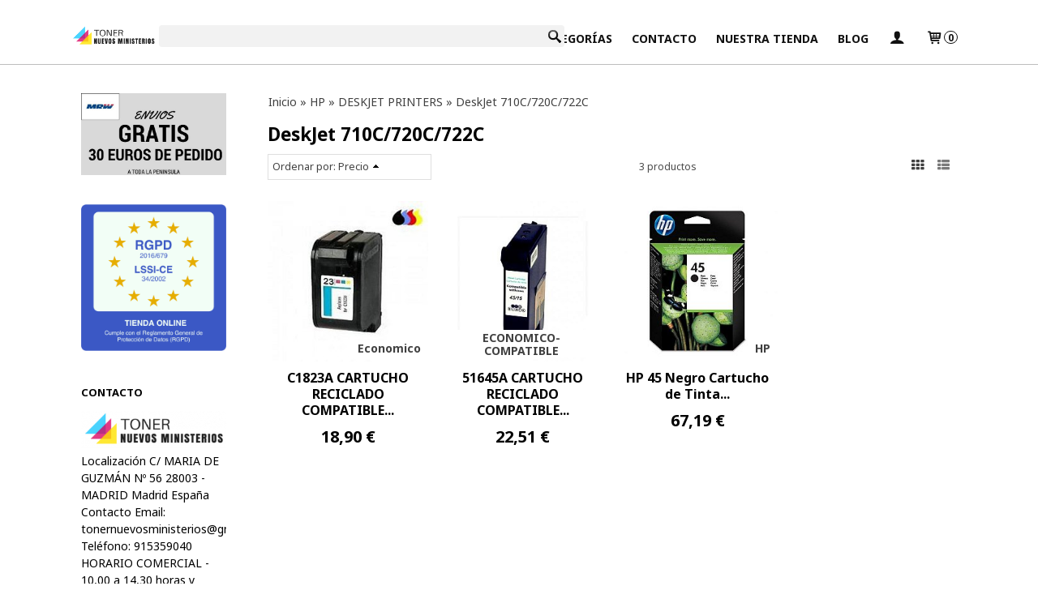

--- FILE ---
content_type: text/html; charset=utf-8
request_url: https://www.tonernuevosministerios.com/c507344-deskjet-710c-720c-722c.html
body_size: 54099
content:
<!DOCTYPE html>
<html lang="es" class="shop desktop light header-theme category-view column2 out-the-box system-page user-guest url-id-507344">    <head prefix="og: http://ogp.me/ns# fb: http://ogp.me/ns/fb# product: http://ogp.me/ns/product#">
        <meta http-equiv="Content-Type" content="text/html; charset=utf-8" />
<meta name="viewport" content="width=device-width, initial-scale=1.0" />
<meta name="language" content="es" />
<meta name="description" content="Comprar DeskJet 710C/720C/722C online - Entrega en 48horas ✓ ORIGINALES Y COMPATIBLES ¡¡Contamos con las mejores marcas en el mercado!!" />
<meta name="author" content="TONER NUEVOS MINISTERIOS. " />
<meta name="google-site-verification" content="qBzjwNUr88SsTu93BsXjgDmkCvsCdg3kNd3gS0SyPYA" />
<meta name="msvalidate.01" content="" />
<meta name="alexaVerifyID" content="" />
<meta name="p:domain_verify" content="" />
<meta property="og:determiner" content="a" />
<meta property="og:locale" content="es_ES" />
<meta property="og:title" content="Comprar DeskJet 710C/720C/722C online en tonernuevosministerios.com" />
<meta property="og:description" content="Comprar DeskJet 710C/720C/722C online - Entrega en 48horas ✓ ORIGINALES Y COMPATIBLES ¡¡Contamos con las mejores marcas en el mercado!!" />
<meta property="og:site_name" content="TONER NUEVOS MINISTERIOS. " />
<meta property="og:image" content="https://www.tonernuevosministerios.com/users/21370/shop/logo.jpg" />
<meta property="fb:app_id" content="198335206866025" />
<meta property="og:type" content="website" />
<meta property="og:url" content="https://www.tonernuevosministerios.com/c507344-deskjet-710c-720c-722c.html" />
<link rel="preconnect" href="https://cdn.palbincdn.com" />
<link crossorigin="anonymous" rel="preconnect" href="https://cdn.palbincdn.com" />
<link rel="preconnect" href="https://cdn-2.palbincdn.com" />
<link rel="dns-prefetch" href="https://cdn.palbincdn.com" />
<link rel="dns-prefetch" href="https://cdn-2.palbincdn.com" />
<link rel="dns-prefetch" href="//connect.facebook.net" />
<link rel="dns-prefetch" href="//www.facebook.com" />
<link rel="dns-prefetch" href="//static.ak.facebook.com" />
<link rel="dns-prefetch" href="//fbstatic-a.akamaihd.net" />
<link rel="dns-prefetch" href="//www.google.com" />
<link rel="dns-prefetch" href="//fonts.googleapis.com" />
<link rel="dns-prefetch" href="//apis.google.com" />
<link rel="dns-prefetch" href="//translate.google.com" />
<link rel="dns-prefetch" href="//translate.googleapis.com" />
<link rel="dns-prefetch" href="//stats.g.doubleclick.net" />
<link rel="dns-prefetch" href="//www.gstatic.com" />
<link rel="canonical" href="https://www.tonernuevosministerios.com/c507344-deskjet-710c-720c-722c.html" />
<link rel="shortcut icon" type="image/x-icon" href="/users/21370/shop/favicon.ico" />
<link title="RSS Feed" rel="alternate" type="application/rss+xml" href="https://www.tonernuevosministerios.com/blog/rss" />
<link rel="stylesheet" type="text/css" href="https://cdn.palbincdn.com/assets/XFlexSlider/flexslider.min.css" />
<link rel="stylesheet" type="text/css" href="https://cdn-2.palbincdn.com/themes/_premium/Idea Luxe/style.min.css" />
<link rel="stylesheet" type="text/css" href="https://cdn-2.palbincdn.com/css/shop-base.css?584" />
<link rel="stylesheet" type="text/css" href="https://cdn-2.palbincdn.com/css/form.css?584" />
<link rel="stylesheet" type="text/css" href="//fonts.googleapis.com/css?family=Noto+Sans:400,700&amp;subset=latin" />
<style type="text/css">
/*<![CDATA[*/
.desktop .items > .art-content-layout-wrapper:last-child .layout-item-wrapper{margin-bottom:0 !important}.responsive-phone .items > .art-content-layout-wrapper:last-child .art-layout-cell:last-child .layout-item-wrapper{margin-bottom:0 !important}.art-list-view-empty{text-align:center;position:relative}.empty-table-icon{opacity:0.15;width:256px}.empty-table-text{opacity:0.85}
/*]]>*/
</style>
<style type="text/css">
/*<![CDATA[*/
.list-limit{display:inline-block;font-size:13px}.list-limit-field{display:inline-block;width:auto;text-indent:0px !important}.pager + .list-limit{margin-left:8px}
/*]]>*/
</style>
<style type="text/css">
/*<![CDATA[*/
.list-view .sorter-dropdown{position:relative;padding-right:0px;min-width:200px}.list-view .sorter-dropdown a{text-decoration:none}.list-view .sorter-dropdown li > a:hover{text-decoration:underline}.list-view .sorter-dropdown li > a{display:inline-block;width:100%}.list-view .sorter-dropdown .selector{display:block;height:20px;line-height:20px;padding:5px;border-radius:3px;cursor:pointer}.list-view .sorter-dropdown > ul{position:absolute;top:32px;width:205px;display:none;border-width:0px 1px 1px 1px;border-radius:0px 0px 4px 4px;z-index:99}.list-view .sorter-dropdown > ul > li{padding:5px 10px;display:block}
/*]]>*/
</style>
<style type="text/css">
/*<![CDATA[*/
#colorbox,#cboxOverlay,#cboxWrapper{position:absolute;top:0;left:0;z-index:9999;overflow:hidden}#cboxWrapper{max-width:none}#cboxOverlay{position:fixed;width:100%;height:100%}#cboxMiddleLeft,#cboxBottomLeft{clear:left}#cboxContent{position:relative}#cboxLoadedContent{overflow:auto;-webkit-overflow-scrolling:touch}#cboxTitle{margin:0}#cboxLoadingOverlay,#cboxLoadingGraphic{position:absolute;top:0;left:0;width:100%;height:100%}#cboxPrevious,#cboxNext,#cboxClose,#cboxSlideshow{cursor:pointer}.cboxPhoto{float:left;margin:auto;border:0;display:block;max-width:none;-ms-interpolation-mode:bicubic}.cboxIframe{width:100%;height:100%;display:block;border:0}#colorbox,#cboxContent,#cboxLoadedContent{box-sizing:content-box;-moz-box-sizing:content-box;-webkit-box-sizing:content-box}#cboxOverlay{background:rgba(0,0,0,0.85)}#colorbox{outline:0}#cboxContent{background:#fff;overflow:hidden}.dark #cboxContent{background:#222}.cboxIframe{background:#fff}.dark .cboxIframe{background:#222}#cboxError{padding:50px;border:1px solid #ccc}#cboxLoadedContent{margin-bottom:40px}.cboxFullContent #cboxLoadedContent{margin-bottom:0px}#cboxTitle{position:absolute;bottom:4px;left:0;text-align:center;width:96%;color:#949494;padding:10px 2% 0px 2%}#cboxCurrent{position:absolute;bottom:9px;left:58px;color:#949494}#cboxLoadingOverlay{background:url(/assets/JColorBox/css/images/light/loading_background.png) no-repeat center center}#cboxLoadingGraphic{background:url(/assets/JColorBox/css/images/light/loading.gif) no-repeat center center}.dark #cboxLoadingOverlay{background:url(/assets/JColorBox/css/images/dark/loading_background.png) no-repeat center center}.dark #cboxLoadingGraphic{background:url(/assets/JColorBox/css/images/dark/loading.gif) no-repeat center center}#cboxPrevious:active,#cboxNext:active,#cboxSlideshow:active,#cboxClose:active{outline:0}#cboxSlideshow{bottom:4px;right:30px;color:#0092ef}#cboxPrevious{background-image:url(/assets/JColorBox/css/images/light/left-arrow.svg)}.dark #cboxPrevious{background-image:url(/assets/JColorBox/css/images/dark/left-arrow.svg)}#cboxNext{left:27px;background-image:url(/assets/JColorBox/css/images/light/right-arrow.svg)}.dark #cboxNext{background-image:url(/assets/JColorBox/css/images/dark/right-arrow.svg)}#cboxClose{top:10px;right:10px;background-image:url(/assets/JColorBox/css/images/light/close.svg);width:30px;height:30px}.dark #cboxClose{background-image:url(/assets/JColorBox/css/images/dark/close.svg)}.cbox-button{position:absolute;border:none;padding:0;margin:0;overflow:visible;width:auto;background-color:transparent;text-indent:-9999px;background-repeat:no-repeat;background-position:center center;-webkit-background-size:contain;background-size:contain}.cbox-button.cbox-nav-button{bottom:8px;left:0;background-size:contain;width:25px;height:20px}
/*]]>*/
</style>
<style type="text/css">
/*<![CDATA[*/
.recently-viewed-products-box{padding:20px}.responsive-phone .recently-viewed-products-box{padding:10px}.remove-recently-viewed-product{display:none;position:absolute;top:5px;right:5px;width:24px;height:24px;border-radius:50%;background:rgba(255,255,255,0.5);border:1px solid rgba(0,0,0,0.5);color:rgba(0,0,0,0.5) !important;line-height:26px}.remove-recently-viewed-product:hover{background:rgba(255,255,255,0.75);color:rgba(0,0,0,0.75) !important;border:1px solid rgba(0,0,0,0.75)}.recently-viewed-products .featured-product:hover .remove-recently-viewed-product,.recently-viewed-products-box .featured-product:hover .remove-recently-viewed-product{display:blocK}.recently-viewed-products-slider ul{margin:0}.recently-viewed-products-slider ul > li{display:inline-block;width:25%;box-sizing:border-box;padding:0 5px 0 0 !important;margin:0 !important;background:none !important;white-space:normal;vertical-align:top}.recently-viewed-products-slider ul > li:last-child{padding:0px !important}.recently-viewed-products-slider ul > li:before{content:none;padding:0 !important;margin:0 !important}.recently-viewed-products-slider{overflow-x:hidden;overflow-y:hidden;white-space:nowrap}.responsive-phone .recently-viewed-products-slider{overflow-x:auto;-webkit-overflow-scrolling:touch;-ms-overflow-style:-ms-autohiding-scrollbar}.recently-viewed-products-slider::-webkit-scrollbar{height:8px;background-color:transparent}.recently-viewed-products-slider::-webkit-scrollbar-thumb{border-radius:10px;-webkit-box-shadow:inset 0 0 6px rgba(0,0,0,.3);background-color:#777}.recently-viewed-products-slider::-webkit-scrollbar-track{background-color:transparent}.recently-viewed-products-slider:hover{overflow-x:scroll;cursor:move;margin-bottom:-8px}.firefox .recently-viewed-products-slider:hover{margin-bottom:-15px}.ie11 .recently-viewed-products-slider:hover,.ie9 .recently-viewed-products-slider:hover{margin-bottom:-17px}.ieEdge .recently-viewed-products-slider:hover{margin-bottom:-12px}
/*]]>*/
</style>
<style type="text/css">
/*<![CDATA[*/
input[type="text"].inline-filter-input{width:40%}.filters-form-input + .filters-form-input{margin-left:5px}.filters-form-label{font-size:0.85em}.filters-form-checkbox:checked + .filters-form-label{font-weight:bold}.filters-row .filter-title{display:block}.filters-row .inline-label:hover{cursor:pointer;text-decoration:underline}.filters-selected-wrapper{margin-bottom:10px}.filters-selected-value + .filters-selected-value{margin-left:5px}.filters-selected-value{border-style:dotted;border-width:1px;border-radius:3px;padding:3px 4px;font-size:0.85em;opacity:0.85}.filters-remove-link{font-size:11px;cursor:pointer;opacity:0.85}.filters-selected-remove:hover{text-decoration:underline}.filters-selected-remove{margin-left:5px;padding:2px 5px}.filters-row.disabled{opacity:0.5}.filters-row.disabled .inline-label:hover{cursor:not-allowed;text-decoration:none}.filter-buttons.is_stuck{z-index:1;background:white}.filters-form-vertical{margin-top:5px !important}.filters-form-vertical .filters-row + .filters-row{margin-top:10px}.filters-form-vertical .filter-title{font-weight:bold}.filters-form-vertical .filters-selected-value{padding-left:2px;padding-right:2px}
/*]]>*/
</style>
<style type="text/css">
/*<![CDATA[*/
.shopping-cart-content table td{vertical-align:middle;padding:3px 0px;font-size:0.9em;border-bottom:1px dotted #ccc;border-bottom:1px dashed rgba(125,125,125,0.2) !important}.shopping-cart-content .shopping-cart-subtotal,.shopping-cart-content .shopping-cart-subtotal a{margin-top:4px;clear:both;text-align:right}
/*]]>*/
</style>
<style type="text/css">
/*<![CDATA[*/
.hideall .init-hidden {display:none} .hideall .init-invisible, .hideall .animated-hide.animated {visibility:hidden}
/*]]>*/
</style>
<style type="text/css">
/*<![CDATA[*/
.tlite{background:#111;color:white;font-family:sans-serif;font-size:0.8rem;font-weight:normal;text-decoration:none;text-align:left;padding:0.6em 0.75rem;border-radius:4px;position:absolute;opacity:0;visibility:hidden;transition:opacity 0.4s;white-space:nowrap;box-shadow:0 0.5rem 1rem -0.5rem black;z-index:1000;-webkit-backface-visibility:hidden}.tlite-table td,.tlite-table th{position:relative}.tlite-visible{visibility:visible;opacity:0.9}.tlite::before{content:' ';display:block;background:inherit;width:10px;height:10px;position:absolute;transform:rotate(45deg)}.tlite-n::before{top:-3px;left:50%;margin-left:-5px}.tlite-nw::before{top:-3px;left:10px}.tlite-ne::before{top:-3px;right:10px}.tlite-s::before{bottom:-3px;left:50%;margin-left:-5px}.tlite-se::before{bottom:-3px;right:10px}.tlite-sw::before{bottom:-3px;left:10px}.tlite-w::before{left:-3px;top:50%;margin-top:-5px}.tlite-e::before{right:-3px;top:50%;margin-top:-5px}
/*]]>*/
</style>
<style type="text/css">
/*<![CDATA[*/
select{background:#FFFFFF;border:2px solid #BDBDBD;margin:0 auto;width:100%;padding:9px 0;color:#292929 !important;font-size:14px;font-family:'Noto Sans', Arial, 'Arial Unicode MS', Helvetica, Sans-Serif;font-weight:normal;font-style:normal;text-shadow:none;margin:0px}body{font-size:14px;font-family:'Noto Sans', Arial, 'Arial Unicode MS', Helvetica, Sans-Serif}#header-logo{text-align:center}.blockquote-border{border:1px solid #DFDFDF}.blockquote-background{background:#FFFFFF url('images/postquote.png') no-repeat scroll;color:#404040;background-image:none}.blockquote-box{border:1px solid #DFDFDF;background:#FFFFFF url('images/postquote.png') no-repeat scroll;color:#404040;background-image:none}.art-postcontent .blockquote-box a,.art-postcontent .blockquote-box a.featured-product-title-link,.art-postcontent .blockquote-box a.featured-product-title-link:visited,.art-postcontent .blockquote-box a.featured-product-title-link:hover,.art-postcontent .blockquote-box h1,.art-postcontent .blockquote-box h2,.art-postcontent .blockquote-box h3,.art-postcontent .blockquote-box h4,.art-postcontent .blockquote-background h5,.art-postcontent .blockquote-box h6{color:#404040}.art-postcontent .blockquote-background a,.art-postcontent .blockquote-background a.featured-product-title-link,.art-postcontent .blockquote-background a.featured-product-title-link:visited,.art-postcontent .blockquote-background a.featured-product-title-link:hover,.art-postcontent .blockquote-background h1,.art-postcontent .blockquote-background h2,.art-postcontent .blockquote-background h3,.art-postcontent .blockquote-background h4,.art-postcontent .blockquote-background h5,.art-postcontent .blockquote-background h6{color:#404040}div.form fieldset{border:1px solid #DFDFDF}.ui-dialog-titlebar.ui-widget-header{border:1px solid #DFDFDF;background:#FFFFFF url('images/postquote.png') no-repeat scroll;color:#404040;background-image:none}.ui-accordion-header-icon,.ui-accordion-header .ui-icon{float:right}.ui-accordion-content{border:1px solid #DFDFDF;padding:1em 0.5em;border-top:none}h3.ui-accordion-header,h4.ui-accordion-header{border:1px solid #DFDFDF;background:#FFFFFF url('images/postquote.png') no-repeat scroll;color:#404040;background-image:none;margin:0px;padding:0px;padding:10px}body #cboxContent{background:#FFFFFF}body #cboxLoadedContent{background:#FFFFFF}body .ui-widget-content{background:#FFFFFF}body .ui-dialog{background:#FFFFFF;background-image:none}body .ui-dialog .ui-dialog-content{background:#FFFFFF}.art-postcontent a.h4-link-color,.art-postcontent a.h4-link-color:visited,.art-postcontent a.h4-link-color:hover{color:#000000}.art-postcontent a.h5-link-color,.art-postcontent a.h5-link-color:visited,.art-postcontent a.h5-link-color:hover{color:#000000}.desktop .art-header a.customer-search-menu-link.customer-shop-menu{display:none}
/*]]>*/
</style>
<style type="text/css">
/*<![CDATA[*/
.back-to-top{position:fixed;bottom:2.5em;right:0px;text-decoration:none;color:#000000;background-color:rgba(235, 235, 235, 0.80);font-weight:700;font-size:2em;padding:10px;display:none;border-radius:4px 0px 0px 4px}.back-to-top:hover{background-color:rgba(135, 135, 135, 0.50)}
/*]]>*/
</style>
<script type="text/javascript" src="https://cdn.palbincdn.com/js/jquery/jquery-1.9.1.min.js"></script>
<script type="text/javascript" src="https://cdn.palbincdn.com/js/jquery/jquery.ba-bbq.min.js" async="async"></script>
<script type="text/javascript" src="https://cdn.palbincdn.com/js/jquery/jquery.history.min.js"></script>
<script type="text/javascript" src="https://cdn.palbincdn.com/js/jquery/jquery-ui-1.9.2.custom.min.js"></script>
<script type="text/javascript" src="https://www.googletagmanager.com/gtag/js?id=UA-138962509-1" async="async"></script>
<script type="text/javascript" src="https://cdn.palbincdn.com/assets/LazySizes/lazysizes.min.js" async="async"></script>
<script type="text/javascript">
/*<![CDATA[*/
            <!-- Global site tag (gtag.js)-->
            window.dataLayer = window.dataLayer || [];
            function gtag(){dataLayer.push(arguments);}
            gtag('js', new Date());
			gtag('set', 'user_properties', {})
document.documentElement.className+=' hideall'
            gtag('config', 'UA-138962509-1', {"groups":"analytics"});
window.smartlook||(function(d){var o=smartlook=function(){o.api.push(arguments)},h=d.getElementsByTagName('head')[0],c=d.createElement('script');o.api=new Array();c.async=true;c.type='text/javascript';c.charset='utf-8';c.src='//rec.smartlook.com/recorder.js';h.appendChild(c)})(document);smartlook('init','7249968ceb1a544300b127427da5263ddddfb7e8')
var setHMenuOpenDirection=function(a){return(function(a){setTimeout(function(){setHMenuOpenDirection(a)},1)})}(jQuery),setPopupVMenuOpenDirection=function(b){return(function(b){setTimeout(function(){setPopupVMenuOpenDirection(b)},1)})}(jQuery),fixPopupVMenu=function(c){return(function(c){setTimeout(function(){fixPopupVMenu(c)},1)})}(jQuery),setOpenSubmenuWithNoReload=function(d){return(function(d){setTimeout(function(){setOpenSubmenuWithNoReload(d)},1)})}(jQuery),setOpenSubmenuWithHover=function(d){return(function(d){setTimeout(function(){setOpenSubmenuWithHover(d)},1)})}(jQuery),responsiveDesign=1;$(document).ready(function(){$.ajax({dataType:"script",cache:true,url:"https://cdn-2.palbincdn.com/themes/_premium/Idea Luxe/script.min.js"}).done(function(script,textStatus){if(false)$.ajax({dataType:"script",cache:true,url:"https://cdn-2.palbincdn.com/themes/_premium/Idea Luxe/script.responsive.min.js"})})})
/*]]>*/
</script>
<title>Comprar DeskJet 710C/720C/722C online en tonernuevosministerios.com</title>
<!-- Hide Elements Trick -->
<link as="font" crossorigin="anonymous" rel="preload" href="https://cdn-2.palbincdn.com/css/iconSet/basic-shop-icons/fonts/shop-icons.woff?450" /><link href='https://cdn-2.palbincdn.com/css/iconSet/basic-shop-icons/style.css?584' rel='stylesheet' rel='preload' as='style'>
    </head>

    <body>
				<div id="art-main">
    
    
<div class="header-wrapper">    <header class="art-header">        <div class="art-shapes">
        
            </div>
        
        

<div class="art-textblock art-object136780269">
    <form class="art-search" name="Search" action="/product/index">
    <input type="text" value="" name="searchbox">
        <input type="submit" value="" name="" class="art-search-button">
        </form>
</div> 
<div class="art-positioncontrol art-positioncontrol-340300824" id="header-logo"><span class="header-logo-span"></span><a class="header-logo-link" href="/"><img class="header-logo-img" src="/users/21370/shop/logo.jpg?2243041690" alt="Comprar DeskJet 710C/720C/722C online en tonernuevosministerios.com" /></a></div> 
 <nav class="pal-main-nav art-nav">	<div class="art-nav-inner">				<ul class="art-hmenu" id="shop-menu">
<li id="item-inicio"><a href="/">Inicio</a></li>
<li id="item-categorias"><a href="javascript:void(0)">Categorías</a>
<ul>
<li><a href="/c226518-brother.html">BROTHER</a>
<ul>
<li><a href="/c493147-fax-brother.html">FAX-BROTHER</a>
<ul>
<li><a href="/c493149-fax-1360.html">FAX-1360</a></li>
<li><a href="/c493195-fax-1560.html">FAX-1560</a></li>
<li><a href="/c493229-fax-2820.html">FAX-2820</a></li>
<li><a href="/c493233-fax-2825.html">FAX-2825</a></li>
<li><a href="/c493150-fax-2840.html">FAX-2840</a></li>
<li><a href="/c493224-fax-2845.html">FAX-2845</a></li>
<li><a href="/c493231-fax-2920.html"> FAX-2920</a></li>
<li><a href="/c493234-fax-2940.html">FAX-2940</a></li>
<li><a href="/c493235-fax-8350p.html">FAX-8350P</a></li>
<li><a href="/c493193-fax-8360p.html">FAX-8360P</a></li>
<li><a href="/c493227-fax-8750p.html">FAX-8750P</a></li>
</ul>
</li>
<li><a href="/c493236-brother-dcp.html">BROTHER DCP</a>
<ul>
<li><a href="/c493237-dcp-130c.html">DCP-130C</a></li>
<li><a href="/c493321-dcp-135c.html">DCP-135C</a></li>
<li><a href="/c493322-dcp-145c.html">DCP-145C</a></li>
<li><a href="/c493323-dcp-150c.html"> DCP-150C</a></li>
<li><a href="/c493330-dcp-165c.html">DCP-165C</a></li>
<li><a href="/c493367-dcp-195c.html"> DCP-195C</a></li>
<li><a href="/c493368-dcp-330c.html">DCP-330C</a></li>
<li><a href="/c493369-dcp-350c.html">DCP-350C</a></li>
<li><a href="/c493370-dcp-375cw.html">DCP-375CW</a></li>
<li><a href="/c493371-dcp-385.html">DCP-385</a></li>
<li><a href="/c493374-dcp-585.html">DCP-585</a></li>
<li><a href="/c493402-dcp-750cw.html">DCP-750CW</a></li>
<li><a href="/c493324-dcp-1510.html">DCP-1510</a></li>
<li><a href="/c493325-dcp-1515.html">DCP-1515</a></li>
<li><a href="/c493326-dcp-1610w.html">DCP-1610W</a></li>
<li><a href="/c493329-dcp-1612w.html">DCP-1612W</a></li>
<li><a href="/c493375-dcp-6690cw.html">DCP-6690CW</a></li>
<li><a href="/c493376-dcp-7010.html">DCP-7010</a></li>
<li><a href="/c493377-dcp-7025.html">DCP-7025</a></li>
<li><a href="/c493378-dcp-7030.html">DCP-7030</a></li>
<li><a href="/c493379-dcp-7040.html">DCP-7040</a></li>
<li><a href="/c493380-dcp-7045n.html">DCP-7045N</a></li>
<li><a href="/c493381-dcp-7055.html">DCP-7055</a></li>
<li><a href="/c493393-dcp-7057.html">DCP-7057</a></li>
<li><a href="/c493395-dcp-7060.html">DCP-7060</a></li>
<li><a href="/c493398-dcp-7070dw.html">DCP-7070DW</a></li>
<li><a href="/c493397-dcp-7065dn.html">DCP-7065DN</a></li>
<li><a href="/c493403-dcp-8020.html">DCP-8020</a></li>
<li><a href="/c493404-dcp-8025.html">DCP-8025</a></li>
<li><a href="/c493405-dcp-8040.html">DCP-8040</a></li>
<li><a href="/c493407-dcp8060.html">DCP-8060</a></li>
<li><a href="/c493408-dcp-8065dn.html"> DCP-8065DN</a></li>
<li><a href="/c493410-para-dcp-8085dn.html">DCP-8085DN</a></li>
<li><a href="/c493409-dcp-8070d.html">DCP-8070D</a></li>
<li><a href="/c493411-dcp-8110dn.html">DCP-8110DN</a></li>
<li><a href="/c493412-dcp-8250dn.html"> DCP-8250DN</a></li>
<li><a href="/c493413-dcp-8370dn.html">DCP-8370DN</a></li>
<li><a href="/c493414-dcp-8420.html"> DCP-8420</a></li>
<li><a href="/c493415-dcp-8820.html">DCP-8820</a></li>
<li><a href="/c493417-dcp-8880dn.html">DCP-8880DN</a></li>
<li><a href="/c493418-dcp-9010cn.html">DCP-9010CN</a></li>
<li><a href="/c493421-dcp-9015cdw.html"> DCP-9015CDW</a></li>
<li><a href="/c493423-dcp-9020-cdw.html"> DCP-9020 CDW</a></li>
<li><a href="/c493426-dcp-9040cn.html"> DCP-9040CN</a></li>
<li><a href="/c493428-dcp-9042cn.html">DCP-9042CN</a></li>
<li><a href="/c493458-dcp-9045cn.html">DCP-9045CN</a></li>
<li><a href="/c493459-dcp-9055cdn.html">DCP-9055CDN</a></li>
<li><a href="/c493460-dcp-9270cdn.html">DCP-9270CDN</a></li>
<li><a href="/c551842-dcp-j100.html">DCP-J100</a></li>
<li><a href="/c551843-dcp-j105.html">DCP-J105</a></li>
<li><a href="/c493461-dcp-j125.html">DCP-J125</a></li>
<li><a href="/c493462-dcp-j132w.html">DCP-J132W</a></li>
<li><a href="/c493463-dcp-j140w.html">DCP-J140W</a></li>
<li><a href="/c493464-dcp-j152w.html">DCP-J152W</a></li>
<li><a href="/c493465-dcp-j172w.html">DCP-J172W</a></li>
<li><a href="/c493466-dcp-j315w.html">DCP-J315W</a></li>
<li><a href="/c493469-dcp-j515w.html">DCP-J515W</a></li>
<li><a href="/c493470-dcp-j525w.html">DCP-J525W</a></li>
<li><a href="/c493471-dcp-j552dw.html">DCP-J552DW</a></li>
<li><a href="/c493472-dcp-j562dw.html">DCP-J562DW</a></li>
<li><a href="/c493277-dcp-j-572-dw.html">DCP-J572DW</a></li>
<li><a href="/c493473-dcp-j725dw.html">DCP-J725DW</a></li>
<li><a href="/c493283-dcp-j-770.html">DCP-J770</a></li>
<li><a href="/c493284-dcp-j-772.html"> DCP-J772 </a></li>
<li><a href="/c493285-dcp-j-774-dw.html">DCP-J774DW</a></li>
<li><a href="/c553094-dcp-j785dw.html">DCP-J785DW</a></li>
<li><a href="/c493474-dcp-j925dw.html">DCP-J925DW</a></li>
<li><a href="/c546548-dcp-j1010dw.html">DCP-J1010DW</a></li>
<li><a href="/c546547-dcp-j1050dw.html">DCP-J1050DW</a></li>
<li><a href="/c546549-dcp-j1140dw.html">DCP-J1140DW</a></li>
<li><a href="/c493467-dcp-j4120-dw.html">DCP-J4120DW</a></li>
<li><a href="/c493475-dcp-l2500d.html">DCP-L2500D</a></li>
<li><a href="/c493262-dcp-l2510d.html">DCP-L2510D</a></li>
<li><a href="/c493271-dcp-l2512d.html">DCP-L2512D</a></li>
<li><a href="/c493476-dcp-l2520dw.html">DCP-L2520DW</a></li>
<li><a href="/c493319-dcp-l2530dw.html">DCP-L2530DW</a></li>
<li><a href="/c493274-dcp-l2537dw.html">DCP-L2537DW</a></li>
<li><a href="/c493477-dcp-l2540dn.html">DCP-L2540DN</a></li>
<li><a href="/c493276-dcp-l2550dn.html">DCP-L2550DN</a></li>
<li><a href="/c493478-dcp-l2560dw.html">DCP-L2560DW</a></li>
<li><a href="/c566556-dcp-l2620dw.html">DCP-L2620DW</a></li>
<li><a href="/c566557-dcp-l2627dwe.html">DCP-L2627DWE</a></li>
<li><a href="/c566558-dcp-l2627dwxl.html">DCP-L2627DWXL</a></li>
<li><a href="/c566555-dcp-l2660dw.html">DCP-L2660DW</a></li>
<li><a href="/c566559-dcp-l2665dw.html"> DCP-L2665DW</a></li>
<li><a href="/c493479-dcp-l3510cdw.html"> DCP-L3510CDW</a></li>
<li><a href="/c565089-dcp-l3515cdw.html">DCP-L3515CDW</a></li>
<li><a href="/c565090-dcp-l3520cdw.html">DCP-L3520CDW</a></li>
<li><a href="/c565091-dcp-l3520cdwe.html">DCP-L3520CDWE</a></li>
<li><a href="/c493480-dcp-l3550cdw.html"> DCP-L3550CDW</a></li>
<li><a href="/c565093-dcp-l3560cdw.html">DCP-L3560CDW</a></li>
<li><a href="/c493481-dcp-l5500dn.html"> DCP-L5500DN</a></li>
<li><a href="/c493482-dcp-l6600dn-dw.html">DCP-L6600DN-DW</a></li>
<li><a href="/c493483-dcp-l8410cdw.html">DCP-L8410CDW</a></li>
</ul>
</li>
<li><a href="/c493490-hl.html">BROTHER HL</a>
<ul>
<li><a href="/c493654-hl-1110.html">HL-1110</a></li>
<li><a href="/c493655-hl-1210w.html">HL-1210W</a></li>
<li><a href="/c493657-hl-1212w.html">HL-1212W</a></li>
<li><a href="/c493658-hl-1230.html"> HL-1230</a></li>
<li><a href="/c493659-hl-1240.html">HL-1240</a></li>
<li><a href="/c493660-hl-1250.html">HL-1250</a></li>
<li><a href="/c493661-hl-1270.html">HL-1270</a></li>
<li><a href="/c493662-hl-1430.html">HL-1430</a></li>
<li><a href="/c493692-hl-1440.html">HL-1440</a></li>
<li><a href="/c493694-hl-1450.html"> HL-1450</a></li>
<li><a href="/c493741-hl-1650.html">HL-1650</a></li>
<li><a href="/c493664-hl-1670.html">HL-1670</a></li>
<li><a href="/c493687-hl-1850.html">HL-1850</a></li>
<li><a href="/c493744-hl-1870n.html">HL-1870N</a></li>
<li><a href="/c493746-hl2030.html">HL-2030</a></li>
<li><a href="/c493750-hl-2035.html">HL-2035</a></li>
<li><a href="/c493753-hl-2040.html">HL-2040</a></li>
<li><a href="/c493755-hl-2070.html">HL-2070</a></li>
<li><a href="/c493756-hl-2130.html">HL-2130</a></li>
<li><a href="/c493758-hl-2135w.html">HL-2135W</a></li>
<li><a href="/c493759-hl-2140.html">HL-2140</a></li>
<li><a href="/c493760-hl-2150n.html">HL-2150N</a></li>
<li><a href="/c493763-hl-2170w.html">HL-2170W</a></li>
<li><a href="/c493764-hl-2215.html">HL-2215</a></li>
<li><a href="/c493740-hl-2240l.html"> HL-2240L</a></li>
<li><a href="/c493762-hl-2240d.html">HL-2240D</a></li>
<li><a href="/c493766-hl-2250dn.html">HL-2250DN</a></li>
<li><a href="/c493767-hl-2270dw.html">HL-2270DW</a></li>
<li><a href="/c493883-hl-l2300d.html">HL-L2300D</a></li>
<li><a href="/c493637-hl-l2310d.html">HL-L2310D</a></li>
<li><a href="/c493769-hl-3040cn.html">HL-3040CN</a></li>
<li><a href="/c493770-hl-3070cw.html">HL-3070CW</a></li>
<li><a href="/c493773-hl-3075cw.html">HL-3075CW</a></li>
<li><a href="/c493775-hl-3140-cw.html">HL-3140 CW</a></li>
<li><a href="/c493778-hl-3150-cdw.html">HL-3150 CDW</a></li>
<li><a href="/c493818-hl-3170-dw.html">HL-3170 DW</a></li>
<li><a href="/c493771-hl-4040cn.html">HL-4040CN</a></li>
<li><a href="/c493765-hl-4050cdn.html">HL-4050CDN</a></li>
<li><a href="/c493857-hl-4070cdw.html">HL-4070CDW</a></li>
<li><a href="/c493858-hl-4140cn.html">HL-4140CN</a></li>
<li><a href="/c493859-hl-4150cdn.html">HL-4150CDN</a></li>
<li><a href="/c493860-hl-4570cdw.html">HL-4570CDW</a></li>
<li><a href="/c493776-hl-5030.html">HL-5030</a></li>
<li><a href="/c493861-hl-5040.html">HL-5040</a></li>
<li><a href="/c493862-hl-5050.html">HL-5050</a></li>
<li><a href="/c493863-hl-5070.html">HL-5070</a></li>
<li><a href="/c493864-hl-5130.html">HL-5130</a></li>
<li><a href="/c493865-hl-5140.html">HL-5140</a></li>
<li><a href="/c493866-hl-5150.html">HL-5150</a></li>
<li><a href="/c493867-hl-5170.html">HL-5170</a></li>
<li><a href="/c493870-hl-5240.html">HL-5240</a></li>
<li><a href="/c493871-hl-5250dn.html">HL-5250DN</a></li>
<li><a href="/c493875-hl-5280dw.html">HL-5280DW</a></li>
<li><a href="/c493872-hl-5340.html">HL-5340</a></li>
<li><a href="/c493873-hl-5350dn.html">HL-5350DN</a></li>
<li><a href="/c493874-hl-5370dw.html">HL-5370DW</a></li>
<li><a href="/c493876-hl-5440d.html">HL-5440D</a></li>
<li><a href="/c493768-hl-5450dn.html">HL-5450DN</a></li>
<li><a href="/c493856-hl-5470dw.html">HL-5470DW</a></li>
<li><a href="/c551932-hl-6050.html">HL-6050</a></li>
<li><a href="/c493880-hl-6180d-dw.html">HL-6180D-DW</a></li>
<li><a href="/c493881-hl-9200cdwt.html">HL-9200CDWT</a></li>
<li><a href="/c493882-hl-9300-cdwtt.html">HL-9300 CDWTT</a></li>
<li><a href="/c515563-hl-j6000dw-hl-j6100dw.html">HL-J6000DW/HL-J6100DW</a></li>
<li><a href="/c493884-hl-l2340dw.html">HL-L2340DW</a></li>
<li><a href="/c493491-hl-l2350dw-hl-l2357dw.html">HL-L2350DW HL-L2357DW</a></li>
<li><a href="/c493885-hl-l2360dn.html">HL-L2360DN</a></li>
<li><a href="/c493886-hl-l2365dw.html">HL-L2365DW</a></li>
<li><a href="/c493492-hl-l2370dn.html">HL-L2370DN</a></li>
<li><a href="/c493493-hl-l2372dn.html">HL-L2372DN</a></li>
<li><a href="/c493494-hl-l2375dw.html">HL-L2375DW</a></li>
<li><a href="/c566561-hl-l2400dwe.html">HL-L2400DWE</a></li>
<li><a href="/c566562-hl-l2400dw.html"> HL-L2400DW</a></li>
<li><a href="/c566560-hl-l2445dw.html"> HL-L2445DW</a></li>
<li><a href="/c493960-hl-l3210cw.html">HL-L3210CW</a></li>
<li><a href="/c565094-hl-l3220cw.html">HL-L3220CW</a></li>
<li><a href="/c565095-hl-l3220cwe.html">HL-L3220CWE</a></li>
<li><a href="/c493961-hl-l3230cdw.html">HL-L3230CDW</a></li>
<li><a href="/c565096-hl-l3240cdw.html">HL-L3240CDW</a></li>
<li><a href="/c493962-hl-l3270cdw.html">HL-L3270CDW</a></li>
<li><a href="/c493963-hl-l3280cdw.html">HL-L3280CDW</a></li>
<li><a href="/c493964-hl-l5000d.html">HL-L5000D</a></li>
<li><a href="/c493877-hl-l5100dn.html">HL-L5100DN</a></li>
<li><a href="/c493966-hl-l5200dw.html"> HL-L5200DW</a></li>
<li><a href="/c493878-hl-l6250dn.html">HL-L6250DN</a></li>
<li><a href="/c493972-hl-l6300dw.html">HL-L6300DW</a></li>
<li><a href="/c493973-hl-l6400dw.html">HL-L6400DW</a></li>
<li><a href="/c565097-hl-l8230cdw.html">HL-L8230CDW</a></li>
<li><a href="/c565098-hl-l8240cdw.html">HL-L8240CDW</a></li>
<li><a href="/c493968-hl-l8250cdn.html">HL-L8250CDN</a></li>
<li><a href="/c493969-hl-l8260cdw.html">HL-L8260CDW</a></li>
<li><a href="/c493970-hl-l8350cdw.html">HL-L8350CDW</a></li>
<li><a href="/c493971-hl-l8360cdw.html">HL-L8360CDW</a></li>
<li><a href="/c493974-hl-l8690cdw.html">HL-L8690CDW</a></li>
<li><a href="/c493975-hl-l9200-cdwt.html">HL-L9200 CDWT</a></li>
<li><a href="/c493653-hl-l9310-cdwt.html">HL-L9310 CDWT</a></li>
<li><a href="/c493976-hl-l9310cdw.html">HL-L9310CDW</a></li>
<li><a href="/c552191-hl-l9430cdn.html">HL-L9430CDN</a></li>
<li><a href="/c552192-hl-l9470cdn.html">HL-L9470CDN</a></li>
</ul>
</li>
<li><a href="/c494079-mfc.html"> BROTHER MFC</a>
<ul>
<li><a href="/c494438-mfc-235c.html"> MFC-235C</a></li>
<li><a href="/c494441-mfc-240c.html">MFC-240C</a></li>
<li><a href="/c494442-mfc-250c.html">MFC-250C     MFC-255CW</a></li>
<li><a href="/c494445-mfc-260c.html"> MFC-260C</a></li>
<li><a href="/c494490-mfc-290c.html">MFC-290C     MFC295CN</a></li>
<li><a href="/c494496-mfc-440cn.html"> MFC-440CN</a></li>
<li><a href="/c494524-mfc-465cn.html">MFC-465CN</a></li>
<li><a href="/c494527-mfc-490cw.html">MFC-490CW</a></li>
<li><a href="/c494970-mfc-660cn.html">MFC-660CN</a></li>
<li><a href="/c495005-mfc-790cw.html"> MFC-790CW</a></li>
<li><a href="/c495006-mfc-795cw.html">MFC-795CW</a></li>
<li><a href="/c495009-mfc-845cw.html">MFC-845CW</a></li>
<li><a href="/c495130-mfc-885cw.html">MFC-885CW</a></li>
<li><a href="/c494434-mfc-1910.html">MFC-1910</a></li>
<li><a href="/c494493-mfc-3360c.html">MFC-3360C</a></li>
<li><a href="/c494528-mfc-5460cn.html">MFC-5460CN</a></li>
<li><a href="/c494530-mfc-5490cn.html">MFC-5490CN</a></li>
<li><a href="/c494531-mfc-5860.html">MFC-5860     MFC5860CN     </a></li>
<li><a href="/c494891-mfc-5890cn.html">MFC-5890CN</a></li>
<li><a href="/c494967-mfc-5910cw.html">MFC-5910CW</a></li>
<li><a href="/c494969-mfc-6490cw.html"> MFC-6490CW</a></li>
<li><a href="/c494993-mfc-6890cdw.html">MFC-6890CDW</a></li>
<li><a href="/c494994-mfc-7225n.html">MFC-7225N</a></li>
<li><a href="/c494995-mfc-7320.html">MFC-7320</a></li>
<li><a href="/c494996-mfc-7360n.html"> MFC-7360N</a></li>
<li><a href="/c494998-mfc-7420.html">MFC-7420</a></li>
<li><a href="/c494999-mfc-7440n.html"> MFC-7440N</a></li>
<li><a href="/c495000-mfc-7460dn.html"> MFC-7460DN</a></li>
<li><a href="/c495001-mfc-7820n.html">MFC-7820N</a></li>
<li><a href="/c495002-mfc-7840w.html">MFC-7840W</a></li>
<li><a href="/c495003-mfc-7860dw.html">MFC-7860DW</a></li>
<li><a href="/c495007-mfc-8040.html">MFC-8040     MFC8045</a></li>
<li><a href="/c495010-mfc-8220.html"> MFC-8220     MFC8440</a></li>
<li><a href="/c495013-mfc-8460.html">MFC-8460</a></li>
<li><a href="/c495015-mfc-8510dn.html">MFC-8510DN     MFC-8520DN</a></li>
<li><a href="/c495014-mfc-8840.html">MFC-8840</a></li>
<li><a href="/c495133-mfc-8860dn.html">MFC-8860DN</a></li>
<li><a href="/c495134-mfc-8870dw.html">MFC-8870DW</a></li>
<li><a href="/c495135-mfc-8890dw.html">MFC-8890DW</a></li>
<li><a href="/c495136-mfc-8950dw.html"> MFC-8950DW</a></li>
<li><a href="/c495140-mfc-9120cn.html">MFC-9120CN     MFC-9125CN</a></li>
<li><a href="/c495224-mfc-9130-cw.html">MFC-9130 CW</a></li>
<li><a href="/c495370-mfc-9140-cdn.html">MFC-9140 CDN</a></li>
<li><a href="/c495374-mfc-9140-cdw.html">MFC-9140 CDW</a></li>
<li><a href="/c495412-mfc-9320cn.html">MFC-9320CN</a></li>
<li><a href="/c495413-mfc-9320cw.html">MFC-9330CW</a></li>
<li><a href="/c495437-mfc-9340-cdw.html">MFC-9340 CDW</a></li>
<li><a href="/c495438-mfc-9440cn.html">MFC-9440CN</a></li>
<li><a href="/c495439-mfc-9450cn.html">MFC-9450CN</a></li>
<li><a href="/c495440-mfc-9650.html">MFC-9650</a></li>
<li><a href="/c495465-mfc-9660.html">MFC-9660</a></li>
<li><a href="/c495466-mfc-9750.html">MFC-9750</a></li>
<li><a href="/c495467-mfc-9840cdw.html">MFC-9840CDW</a></li>
<li><a href="/c495468-mfc-9870.html">MFC-9870     MFC-9880</a></li>
<li><a href="/c495470-mfc-990cw.html">MFC-990CW</a></li>
<li><a href="/c551844-mfc-j200.html">MFC-J200</a></li>
<li><a href="/c495471-mfc-j220.html">MFC-J220</a></li>
<li><a href="/c495473-mfc-j265w.html">MFC-J265W</a></li>
<li><a href="/c495474-mfc-j410.html">MFC-J410     MFCJ415W</a></li>
<li><a href="/c495476-mfc-j430w.html">MFC-J430W</a></li>
<li><a href="/c495480-mfc-j470dw.html">MFC-J470DW</a></li>
<li><a href="/c494087-mfc-j-491-dw.html">MFC-J 491DW     MFC-J497DW</a></li>
<li><a href="/c495696-mfc-j625dw.html">MFC-J625DW</a></li>
<li><a href="/c495707-mfc-j650dw.html">MFC-J650DW</a></li>
<li><a href="/c497491-mfc-j825dw.html">MFC-J825DW</a></li>
<li><a href="/c497492-mfc-j870dw.html">MFC-J870DW</a></li>
<li><a href="/c494089-mfc-j-890-dw.html">MFC-J 890 DW     MFC-J895DW</a></li>
<li><a href="/c553095-mfc-j985dw.html">MFC-J985DW</a></li>
<li><a href="/c546550-mfc-j1010dw.html">MFC-J1010DW</a></li>
<li><a href="/c546728-mfc-j4335dw.html">MFC-J4335DW</a></li>
<li><a href="/c546730-mfc-j4335dwxl.html">MFC-J4335DWXL</a></li>
<li><a href="/c546727-mfc-j4340dw.html"> MFC-J4340DW</a></li>
<li><a href="/c495477-mfc-j4420dw.html">MFC-J4420DW</a></li>
<li><a href="/c495478-mfc-j4510dw.html">MFC-J4510DW</a></li>
<li><a href="/c546726-mfc-j4540dwxl.html"> MFC-J4540DWXL</a></li>
<li><a href="/c495479-mfc-j4620dw.html">MFC-J4620DW</a></li>
<li><a href="/c495482-mfc-j4710dw.html">MFC-J4710DW</a></li>
<li><a href="/c495483-mfc-j5320dw.html">MFC-J5320DW</a></li>
<li><a href="/c495485-mfc-j5330dw.html">MFC-J5330DW</a></li>
<li><a href="/c495486-mfc-j5620dw.html">MFC-J5620DW</a></li>
<li><a href="/c495489-mfc-j5720dw.html">MFC-J5720DW</a></li>
<li><a href="/c495492-mfc-j5730dw.html">MFC-J5730DW</a></li>
<li><a href="/c495688-mfc-j5930dw.html">MFC-J5930DW</a></li>
<li><a href="/c515564-mfc-j5945dw-mfc-j6945dw.html">MFC-J5945DW/MFC-J6945DW</a></li>
<li><a href="/c496220-mfc-j6520dw.html">MFC-J6520DW</a></li>
<li><a href="/c496302-mfc-j6530dw.html">MFC-J6530DW</a></li>
<li><a href="/c496476-mfc-j6710dw.html">MFC-J6710DW     MFC-J6910DW</a></li>
<li><a href="/c497613-mfc-j6720dw.html">MFC-J6720DW</a></li>
<li><a href="/c497489-mfc-j6920dw.html">MFC-J6920DW</a></li>
<li><a href="/c515565-mfc-j6947dw.html">MFC-J6947DW</a></li>
<li><a href="/c497490-mfc-j6930dw-mfc-j6935dw.html">MFC-J6930DW     MFC-J6935DW</a></li>
<li><a href="/c497494-mfc-l2700dw.html">MFC-L2700DW     MFC-L2740DW</a></li>
<li><a href="/c494080-mfc-l2710dn.html">MFC-L2710DN     MFC-L2710DW</a></li>
<li><a href="/c494082-mfc-l2730dw.html">MFC-L2730DW     MFC-L2750DW</a></li>
<li><a href="/c566549-mfc-l2800dw.html"> MFC-L2800DW</a></li>
<li><a href="/c566550-mfc-l2827dw.html">MFC-L2827DW</a></li>
<li><a href="/c566551-mfc-l2827dwxl.html">MFC-L2827DWXL</a></li>
<li><a href="/c566552-mfc-l2835dw.html"> MFC-L2835DW</a></li>
<li><a href="/c566554-mfc-l2860dwe.html">MFC-L2860DWE</a></li>
<li><a href="/c566553-mfc-l2860dw.html">MFC-L2860DW</a></li>
<li><a href="/c497496-mfc-l3700series.html">MFC-L3700Series</a></li>
<li><a href="/c497515-mfc-l3710cw-mfc-l3730cdn.html">MFC-L3710CW     MFC-L3730CDN</a></li>
<li><a href="/c565099-mfc-l3740cdw.html">MFC-L3740CDW</a></li>
<li><a href="/c565100-mfc-l3760cdw.html">MFC-L3760CDW</a></li>
<li><a href="/c497516-mfc-l3750cdw.html">MFC-L3750CDW       MFC-L3770CDW</a></li>
<li><a href="/c497517-mfc-l5700dn-mfc-l5750dw.html">MFC-L5700DN     MFC-L5750DW</a></li>
<li><a href="/c497518-mfc-l6800dw-mfc-l6800dwt.html">MFC-L6800DW     MFC-L6800DWT</a></li>
<li><a href="/c497519-mfc-l6900dw.html">MFC-L6900DW</a></li>
<li><a href="/c565101-mfc-l8340cdw.html">MFC-L8340CDW</a></li>
<li><a href="/c565102-mfc-l8390cdw.html">MFC-L8390CDW</a></li>
<li><a href="/c552193-mfc-l9430cdn.html">MFC-L9430CDN</a></li>
<li><a href="/c552194-mfc-l9470cdn.html">MFC-L9470CDN</a></li>
<li><a href="/c497523-mfc-l9550cdw-cdwt.html">MFC-L9550CDW- CDWT     </a></li>
<li><a href="/c494091-mfc-l9570-cdw.html">MFC-L9570 CDW</a></li>
</ul>
</li>
</ul>
</li>
<li><a href="/c227137-canon.html">CANON</a>
<ul>
<li><a href="/c496478-canon-fax.html"> FAX</a>
<ul>
<li><a href="/c496479-fax-l90.html">FAX-L90</a></li>
<li><a href="/c496480-fax-l100.html">FAX-L100</a></li>
<li><a href="/c496481-fax-l120.html">FAX-L120</a></li>
<li><a href="/c496482-fax-l140.html">FAX-L140</a></li>
<li><a href="/c496483-fax-l150.html">FAX-L150</a></li>
<li><a href="/c496484-fax-l170.html">FAX-L170</a></li>
<li><a href="/c496485-fax-l200.html">FAX-L200</a></li>
<li><a href="/c496494-fax-l220.html"> FAX-L220</a></li>
<li><a href="/c496495-fax-l240.html"> FAX-L240</a></li>
<li><a href="/c496496-fax-l260.html">FAX-L260</a></li>
<li><a href="/c496499-fax-l290.html">FAX-L290</a></li>
<li><a href="/c496500-fax-l300.html">FAX-L300</a></li>
<li><a href="/c496501-fax-l350.html">FAX-L350</a></li>
<li><a href="/c496505-fax-l360.html">FAX-L360</a></li>
<li><a href="/c496508-fax-l400.html">FAX-L400</a></li>
<li><a href="/c553098-fax-b160.html">FAX B160</a></li>
<li><a href="/c553099-fax-b100.html">FAX B100</a></li>
</ul>
</li>
<li><a href="/c552579-canon-fc.html">FC</a>
<ul>
<li><a href="/c552604-canon-fc21.html">Canon FC21</a></li>
<li><a href="/c552595-canon-fc100.html">Canon FC100</a></li>
<li><a href="/c552596-canon-fc108.html">Canon FC108</a></li>
<li><a href="/c552597-canon-fc120.html">Canon FC120</a></li>
<li><a href="/c552598-canon-fc128.html">Canon FC128</a></li>
<li><a href="/c552599-canon-fc200.html">Canon FC200</a></li>
<li><a href="/c552600-canon-fc204.html">Canon FC204</a></li>
<li><a href="/c552601-canon-fc205.html">Canon FC205</a></li>
<li><a href="/c552602-canon-fc206.html">Canon FC206</a></li>
<li><a href="/c552603-canon-fc208.html">Canon FC208</a></li>
<li><a href="/c552605-canon-fc210.html">Canon FC210</a></li>
<li><a href="/c552606-canon-fc220.html">Canon FC220</a></li>
<li><a href="/c552607-canon-fc224.html">Canon FC224</a></li>
<li><a href="/c552608-canon-fc226.html">Canon FC226</a></li>
<li><a href="/c552609-canon-fc228.html">Canon FC228</a></li>
<li><a href="/c552610-canon-fc230.html">Canon FC230</a></li>
<li><a href="/c552611-canon-fc270.html">Canon FC270</a></li>
<li><a href="/c552612-canon-fc280.html">Canon FC280</a></li>
<li><a href="/c552613-canon-fc288.html">Canon FC288</a></li>
<li><a href="/c552614-canon-fc290.html">Canon FC290</a></li>
<li><a href="/c552615-canon-fc298.html">Canon FC298</a></li>
<li><a href="/c552616-canon-fc300.html">Canon FC300</a></li>
<li><a href="/c552617-canon-fc310.html">Canon FC310</a></li>
<li><a href="/c552618-canon-fc320.html">Canon FC320</a></li>
<li><a href="/c552619-canon-fc325.html">Canon FC325</a></li>
<li><a href="/c552620-canon-fc330.html">Canon FC330</a></li>
<li><a href="/c552622-canon-fc336.html">Canon FC336</a></li>
<li><a href="/c552623-canon-fc530.html">Canon FC530</a></li>
<li><a href="/c552624-canon-fc540.html">Canon FC540</a></li>
<li><a href="/c552625-canon-fc740.html">Canon FC740</a></li>
<li><a href="/c552626-canon-fc750.html">Canon FC750</a></li>
<li><a href="/c552627-canon-fc760.html">Canon FC760</a></li>
<li><a href="/c552628-canon-fc770.html">Canon FC770</a></li>
<li><a href="/c552629-canon-fc780.html">Canon FC780</a></li>
</ul>
</li>
<li><a href="/c496509-i-sensys.html">i-sensys LBP</a>
<ul>
<li><a href="/c497958-lbp-110-series.html">LBP-110 SERIES</a></li>
<li><a href="/c497964-lbp-112.html">LBP-112</a></li>
<li><a href="/c497966-lbp-113w.html">LBP-113W</a></li>
<li><a href="/c497967-lbp-151dw.html">LBP-151DW</a></li>
<li><a href="/c497106-lbp-162dw.html">LBP-162DW</a></li>
<li><a href="/c497159-lbp-212dw.html">LBP-212DW</a></li>
<li><a href="/c497174-lbp-214dw.html">LBP-214DW</a></li>
<li><a href="/c497175-lbp215x.html">LBP-215X</a></li>
<li><a href="/c497176-lbp-223dw.html">LBP-223DW</a></li>
<li><a href="/c497178-lbp-226dw.html">LBP-226DW</a></li>
<li><a href="/c497179-lbp-228x.html">LBP-228X</a></li>
<li><a href="/c498826-lbp-251dw.html">LBP-251DW</a></li>
<li><a href="/c498878-lbp-252dw.html">LBP-252DW</a></li>
<li><a href="/c498879-lbp-253x.html">LBP-253X</a></li>
<li><a href="/c497181-lbp-325x.html">LBP-325X</a></li>
<li><a href="/c501715-canon-i-sensys-lbp-351x.html">LBP-351x</a></li>
<li><a href="/c501716-lbp-352x.html">LBP-352x</a></li>
<li><a href="/c504008-lbp-611cn.html">LBP-611Cn</a></li>
<li><a href="/c504025-lbp-613cdw.html"> LBP-613Cdw</a></li>
<li><a href="/c496564-lbp-620-series.html">LBP-620 Series</a></li>
<li><a href="/c496568-lbp-621-cw.html">LBP-621 Cw</a></li>
<li><a href="/c496569-lbp-623-cdw.html"> LBP-623 Cdw</a></li>
<li><a href="/c496571-lbp-640-series.html">LBP-640 Series</a></li>
<li><a href="/c496570-lbp-640-c.html"> LBP-640 C</a></li>
<li><a href="/c504093-lbp-653cdw.html">LBP-653Cdw</a></li>
<li><a href="/c554986-i-sensys-canon-lbp-662cdw.html">LBP- 662Cdw</a></li>
<li><a href="/c497182-lbp-663cdw.html">LBP-663CDW</a></li>
<li><a href="/c497649-lbp-664cx.html">LBP-664CX</a></li>
<li><a href="/c504501-lbp-712cx.html">LBP-712CX</a></li>
<li><a href="/c497650-lbp-1000.html">LBP-1000</a></li>
<li><a href="/c497965-lbp-1120.html">LBP-1120</a></li>
<li><a href="/c497969-lbp-1760.html">LBP-1760</a></li>
<li><a href="/c498882-lbp-2900.html">LBP-2900</a></li>
<li><a href="/c498884-lbp-3000.html">LBP-3000</a></li>
<li><a href="/c499004-lbp-3010.html">LBP-3010</a></li>
<li><a href="/c499368-lbp-3100.html">LBP-3100</a></li>
<li><a href="/c499694-lbp3200.html">LBP-3200</a></li>
<li><a href="/c499695-lbp-3240.html">LBP-3240</a></li>
<li><a href="/c499696-lbp-3250.html">LBP-3250</a></li>
<li><a href="/c499702-lbp-3300.html">LBP-3300</a></li>
<li><a href="/c499704-lbp-3310.html">LBP-3310</a></li>
<li><a href="/c499705-lbp-3360.html">LBP-3360</a></li>
<li><a href="/c499706-lbp-3370.html">LBP-3370</a></li>
<li><a href="/c501717-lbp-5000.html">LBP-5000</a></li>
<li><a href="/c503905-i-sensys-lbp-5050.html">LBP-5050</a></li>
<li><a href="/c503991-lbp-5050n.html">LBP-5050n</a></li>
<li><a href="/c503994-lbp-5100.html">LBP-5100</a></li>
<li><a href="/c503996-lbp-5300.html">LBP-5300</a></li>
<li><a href="/c504004-lbp-5360.html">LBP-5360</a></li>
<li><a href="/c504005-lbp-6000.html">LBP-6000</a></li>
<li><a href="/c504006-lbp-6020.html">LBP-6020</a></li>
<li><a href="/c504007-lbp-6030.html">LBP-6030</a></li>
<li><a href="/c504087-lbp-6200d.html">LBP-6200d</a></li>
<li><a href="/c504088-lbp-6230dw.html">LBP-6230dw</a></li>
<li><a href="/c504089-lbp-6300dn.html">LBP-6300dn</a></li>
<li><a href="/c504091-lbp-6310dn.html">LBP-6310dn</a></li>
<li><a href="/c504200-lbp-654cx.html">LBP-654Cx</a></li>
<li><a href="/c504234-lbp-6650dn.html">LBP-6650dn</a></li>
<li><a href="/c504235-lbp-6670dn.html">LBP-6670dn</a></li>
<li><a href="/c504239-lbp-6680x.html">LBP-6680x</a></li>
<li><a href="/c504240-lbp-6750dn.html">LBP-6750dn</a></li>
<li><a href="/c504434-lbp-6780x.html">LBP-6780x</a></li>
<li><a href="/c504436-lbp-7010c.html">LBP-7010C</a></li>
<li><a href="/c504452-lbp-7018c.html"> LBP-7018C</a></li>
<li><a href="/c504494-lbp-7100cn.html">LBP-7100CN</a></li>
<li><a href="/c504500-lbp-7110cw.html">LBP-7110CW</a></li>
<li><a href="/c504504-lbp-7200cdn.html">LBP-7200CDN</a></li>
</ul>
</li>
<li><a href="/c503990-i-sensys-mf.html">i-sensys MF</a>
<ul>
<li><a href="/c555012-i-sensys-mf210-series.html">MF-210 Series</a></li>
<li><a href="/c555013-i-sensys-mf211.html"> MF-211</a></li>
<li><a href="/c555014-i-sensys-mf212-w.html">MF-212 w</a></li>
<li><a href="/c555015-i-sensys-mf216-n.html"> MF-216 n</a></li>
<li><a href="/c555016-i-sensys-mf217-w.html">MF-217 w</a></li>
<li><a href="/c555017-i-sensys-mf220-series.html"> MF-220 Series</a></li>
<li><a href="/c555018-i-sensys-mf226-dn.html">MF-226 dn</a></li>
<li><a href="/c555019-i-sensys-mf227-dw.html">MF-227 dw</a></li>
<li><a href="/c555020-i-sensys-mf229-dw.html">MF-229 dw</a></li>
<li><a href="/c555021-i-sensys-mf230-series.html"> MF-230 Series</a></li>
<li><a href="/c555022-i-sensys-mf231.html">MF-231</a></li>
<li><a href="/c555023-i-sensys-mf232-w.html">MF-232 w</a></li>
<li><a href="/c555024-i-sensys-mf236-n.html">MF-236 n</a></li>
<li><a href="/c528965-mf237w.html"> MF-237w</a></li>
<li><a href="/c555026-i-sensys-mf240-series.html">MF-240 Series</a></li>
<li><a href="/c555027-i-sensys-mf244-dw.html">MF-244 dw</a></li>
<li><a href="/c555028-i-sensys-mf247-dw.html"> MF-247 dw</a></li>
<li><a href="/c555029-i-sensys-mf249-dw.html">MF-249 dw</a></li>
<li><a href="/c556300-mf443dw.html">MF-443dw</a></li>
<li><a href="/c528966-mf453dw.html">MF-453dw</a></li>
<li><a href="/c528967-mf455dw.html">MF-455dw</a></li>
<li><a href="/c528968-mf552dw.html">MF-552dw</a></li>
<li><a href="/c529008-mf553dw.html">MF-553dw</a></li>
<li><a href="/c496572-mf640-c.html">MF-640 C</a></li>
<li><a href="/c496573-mf640-series.html">MF-640 SERIES</a></li>
<li><a href="/c496576-mf641-cw.html">MF-641 Cw</a></li>
<li><a href="/c496574-mf641-cn.html">MF-641 Cn</a></li>
<li><a href="/c496577-mf642-cdw.html"> MF-642 Cdw</a></li>
<li><a href="/c496578-mf643-cdw.html">MF-643 Cdw</a></li>
<li><a href="/c496579-mf644-cdw.html"> MF-644 Cdw</a></li>
<li><a href="/c496580-mf645-cx.html">MF-645 Cx</a></li>
<li><a href="/c527657-mf-724cdw.html">MF-724Cdw</a></li>
<li><a href="/c527745-mf-728cdw.html">MF-728Cdw</a></li>
<li><a href="/c527747-mf-729cx.html"> MF-729Cx</a></li>
<li><a href="/c527748-mf-732cdw.html">MF-732Cdw</a></li>
<li><a href="/c528489-mf-734cdw.html">MF-734Cdw</a></li>
<li><a href="/c528490-mf-735cx.html">MF-735Cx</a></li>
<li><a href="/c554987-i-sensys-canon-mf-740-series.html">MF-740 Series</a></li>
<li><a href="/c528491-mf-742cdw.html">MF-742Cdw</a></li>
<li><a href="/c528494-mf-744cdw.html">MF-744Cdw</a></li>
<li><a href="/c528570-mf-746cx.html">MF-746Cx</a></li>
<li><a href="/c528691-mf-832cdw.html">MF-832Cdw</a></li>
<li><a href="/c528571-mf-8030cn.html">MF-8030Cn</a></li>
<li><a href="/c528677-mf-8040cn.html">MF-8040Cn</a></li>
<li><a href="/c528678-mf-8050cn.html">MF-8050Cn</a></li>
<li><a href="/c528681-mf-8080cw.html">MF-8080Cw</a></li>
<li><a href="/c528682-mf-8230cn.html">MF-8230Cn</a></li>
<li><a href="/c528689-mf-8280cw.html">MF-8280Cw</a></li>
<li><a href="/c528690-mf-8300.html">MF-8300</a></li>
<li><a href="/c528702-mf-8330cdn.html">MF-8330Cdn</a></li>
<li><a href="/c528725-mf-8340cdn.html">MF-8340Cdn</a></li>
<li><a href="/c528727-mf-8350cdn.html">MF-8350Cdn</a></li>
<li><a href="/c528730-mf-8360cdn.html">MF-8360Cdn</a></li>
<li><a href="/c528772-mf-8380cdw.html"> MF- 8380Cdw</a></li>
<li><a href="/c528774-mf-8450.html">MF-8450</a></li>
<li><a href="/c528778-mf-8540cdn.html">MF-8540Cdn</a></li>
<li><a href="/c528958-mf-8550cdn.html">MF-8550Cdn</a></li>
<li><a href="/c528959-mf-8580cdw.html">MF-8580Cdw</a></li>
<li><a href="/c528960-mf-9130.html">MF-9130</a></li>
<li><a href="/c528961-mf-9170.html">MF-9170</a></li>
<li><a href="/c528962-mf-9220cdn.html">MF-9220Cdn</a></li>
<li><a href="/c528963-mf-9280cdn.html">MF-9280Cdn</a></li>
</ul>
</li>
<li><a href="/c529019-maxify-ib.html">MAXIFY iB</a>
<ul>
<li><a href="/c529020-maxify-ib-4050.html">MAXIFY iB 4050</a></li>
<li><a href="/c529101-ib-4150.html">MAXIFY iB 4150</a></li>
</ul>
</li>
<li><a href="/c529105-maxify-mb.html">MAXIFY MB</a>
<ul>
<li><a href="/c529107-maxify-mb2050.html">MAXIFY MB2050</a></li>
<li><a href="/c529195-maxify-mb2150.html">MAXIFY MB2150</a></li>
<li><a href="/c529196-maxify-mb2155.html">MAXIFY MB2155</a></li>
<li><a href="/c529284-maxify-mb2350.html">MAXIFY MB2350</a></li>
<li><a href="/c529289-maxify-mb2750.html">MAXIFY MB2750</a></li>
<li><a href="/c529290-maxify-mb2755.html">MAXIFY MB2755</a></li>
<li><a href="/c529291-maxify-mb5050.html">MAXIFY MB5050</a></li>
<li><a href="/c529292-maxify-mb5150.html">MAXIFY MB5150</a></li>
<li><a href="/c529295-maxify-mb5155.html">MAXIFY MB5155</a></li>
<li><a href="/c529296-maxify-mb5350.html">MAXIFY MB5350</a></li>
<li><a href="/c529297-maxify-mb5450.html">MAXIFY MB5450</a></li>
<li><a href="/c529299-maxify-mb5455.html">MAXIFY MB5455</a></li>
</ul>
</li>
<li><a href="/c529699-pixma-g.html">PIXMA G</a>
<ul>
<li><a href="/c529700-pixma-g1500.html">PIXMA G1500</a></li>
<li><a href="/c529929-pixma-g1501.html">PIXMA G1501</a></li>
<li><a href="/c529930-pixma-g1520.html">PIXMA G1520</a></li>
<li><a href="/c529933-pixma-g2500.html">PIXMA G2500</a></li>
<li><a href="/c529934-pixma-g2501.html">PIXMA G2501</a></li>
<li><a href="/c529936-pixma-g2520.html">PIXMA G2520</a></li>
<li><a href="/c529937-pixma-g2560.html">Pixma G2560</a></li>
<li><a href="/c529938-pixma-g3500.html">PIXMA G3500</a></li>
<li><a href="/c529940-pixma-g3501.html">PIXMA G3501</a></li>
<li><a href="/c529941-pixma-g3510.html">PIXMA G3510</a></li>
<li><a href="/c529942-pixma-g3520.html">Pixma G3520</a></li>
<li><a href="/c529943-pixma-g3560.html"> Pixma G3560</a></li>
<li><a href="/c529944-pixma-g4500.html">PIXMA G4500</a></li>
<li><a href="/c529945-pixma-g4510.html">PIXMA G4510</a></li>
<li><a href="/c529946-pixma-g4511.html">PIXMA G4511</a></li>
<li><a href="/c529947-pixma-g5050.html">PIXMA G5050</a></li>
<li><a href="/c529954-pixma-g6050.html">PIXMA G6050</a></li>
<li><a href="/c529955-pixma-g7050.html">PIXMA G7050 </a></li>
</ul>
</li>
<li><a href="/c529956-pixma-gm.html">PIXMA GM</a>
<ul>
<li><a href="/c529957-pixma-gm2050.html">Pixma GM2050</a></li>
<li><a href="/c529958-pixma-gm4050.html">Pixma GM4050 </a></li>
</ul>
</li>
<li><a href="/c529959-pixma-ip.html">PIXMA iP</a>
<ul>
<li><a href="/c529961-pixma-ip1200.html">PIXMA iP1200</a></li>
<li><a href="/c529963-pixma-ip1300.html">PIXMA iP1300 </a></li>
<li><a href="/c529964-pixma-ip1600.html">PIXMA iP1600</a></li>
<li><a href="/c529965-pixma-ip1700.html">PIXMA iP1700</a></li>
<li><a href="/c529967-pixma-ip1900.html">PIXMA iP1900 </a></li>
<li><a href="/c529968-pixma-ip2200.html">PIXMA iP2200 </a></li>
<li><a href="/c529972-pixma-ip2500.html">PIXMA iP2500</a></li>
<li><a href="/c529973-pixma-ip2600.html">PIXMA iP2600 </a></li>
<li><a href="/c529974-pixma-ip2700.html">PIXMA iP2700</a></li>
<li><a href="/c529975-pixma-ip2850.html">PIXMA iP2850</a></li>
<li><a href="/c529994-pixma-ip3300.html">PIXMA iP3300</a></li>
<li><a href="/c529995-pixma-ip3500.html">PIXMA iP3500</a></li>
<li><a href="/c529996-pixma-ip3600.html">PIXMA iP3600 </a></li>
<li><a href="/c529997-pixma-ip4200.html">PIXMA iP4200</a></li>
<li><a href="/c529998-pixma-ip4300.html">PIXMA iP4300</a></li>
<li><a href="/c529999-pixma-ip4500.html"> PIXMA iP4500</a></li>
<li><a href="/c530000-pixma-ip4600.html">PIXMA iP4600</a></li>
<li><a href="/c530002-pixma-ip4700.html">PIXMA iP4700</a></li>
<li><a href="/c530003-pixma-ip4850.html">PIXMA iP4850</a></li>
<li><a href="/c530004-pixma-ip4900.html"> PIXMA iP4900</a></li>
<li><a href="/c530005-pixma-ip4950.html">PIXMA iP4950</a></li>
<li><a href="/c530006-ip5200-r.html">PIXMA iP5200/R</a></li>
<li><a href="/c530007-pixma-ip5300.html">PIXMA iP5300</a></li>
<li><a href="/c530008-pixma-ip6210d.html">PIXMA iP6210D</a></li>
<li><a href="/c530009-pixma-ip6220d.html">PIXMA iP6220D</a></li>
<li><a href="/c530010-pixma-ip6600d.html">PIXMA iP6600D </a></li>
<li><a href="/c530011-pixma-ip6700d.html">PIXMA iP6700D </a></li>
<li><a href="/c530012-pixma-ip7200.html"> PIXMA iP7200 </a></li>
<li><a href="/c530013-pixma-ip7250.html">PIXMA iP7250</a></li>
<li><a href="/c530014-pixma-ip8750.html">PIXMA iP8750 </a></li>
</ul>
</li>
<li><a href="/c530016-pixma-ix.html">PIXMA iX</a>
<ul>
<li><a href="/c530017-pixma-ix4000.html">PIXMA iX4000</a></li>
<li><a href="/c530018-pixma-ix5000.html">PIXMA iX5000 </a></li>
<li><a href="/c530019-pixma-ix6500.html">PIXMA iX6500</a></li>
<li><a href="/c530020-pixma-ix6550.html">PIXMA iX6550</a></li>
<li><a href="/c530021-pixma-ix6850.html"> PIXMA iX6850</a></li>
</ul>
</li>
<li><a href="/c530022-pixma-mg.html">PIXMA MG</a>
<ul>
<li><a href="/c530023-pixma-mg2150.html">PIXMA MG2150 </a></li>
<li><a href="/c530102-pixma-mg225.html">PIXMA MG2250</a></li>
<li><a href="/c530103-pixma-mg2450.html">PIXMA MG2450</a></li>
<li><a href="/c530104-pixma-mg2550.html">PIXMA MG2550</a></li>
<li><a href="/c530105-pixma-mg2555s.html">PIXMA MG2555S </a></li>
<li><a href="/c530106-pixma-mg2950.html">PIXMA MG2950 </a></li>
<li><a href="/c530107-pixma-mg3050.html">PIXMA MG3050</a></li>
<li><a href="/c530108-pixma-mg3051.html">PIXMA MG3051 </a></li>
<li><a href="/c530129-pixma-mg3052.html">PIXMA MG3052 </a></li>
<li><a href="/c530130-pixma-mg3053.html">PIXMA MG3053</a></li>
<li><a href="/c530133-pixma-mg3150.html">PIXMA MG3150</a></li>
<li><a href="/c530135-pixma-mg3250.html">PIXMA MG3250</a></li>
<li><a href="/c530136-pixma-mg3550.html">PIXMA MG3550</a></li>
<li><a href="/c530137-pixma-mg3650.html">PIXMA MG3650 </a></li>
<li><a href="/c530138-pixma-mg4150.html">PIXMA MG4150</a></li>
<li><a href="/c530141-pixma-mg4200.html">PIXMA MG4200</a></li>
<li><a href="/c530151-pixma-mg4250.html">PIXMA MG4250</a></li>
<li><a href="/c530152-pixma-mg5100.html">PIXMA MG5100</a></li>
<li><a href="/c530155-pixma-mg5140.html">PIXMA MG5140</a></li>
<li><a href="/c530156-pixma-mg5150.html">PIXMA MG5150</a></li>
<li><a href="/c530157-pixma-mg5200.html">PIXMA MG5200</a></li>
<li><a href="/c530158-pixma-mg5250.html">PIXMA MG5250</a></li>
<li><a href="/c530159-pixma-mg5350.html">PIXMA MG5350</a></li>
<li><a href="/c530161-pixma-mg5450.html">PIXMA MG5450 </a></li>
<li><a href="/c530163-pixma-mg5550.html">PIXMA MG5550</a></li>
<li><a href="/c530185-pixma-mg5650.html">PIXMA MG5650 </a></li>
<li><a href="/c530186-pixma-mg5655.html">PIXMA MG5655 </a></li>
<li><a href="/c530187-pixma-mg5750.html">PIXMA MG5750</a></li>
<li><a href="/c530193-pixma-mg5751.html">PIXMA MG5751</a></li>
<li><a href="/c530194-pixma-mg5752.html">PIXMA MG5752 </a></li>
<li><a href="/c530196-pixma-mg5753.html">PIXMA MG5753</a></li>
<li><a href="/c530197-pixma-mg6150.html">PIXMA MG6150</a></li>
<li><a href="/c530201-pixma-mg6250.html">PIXMA MG6250 </a></li>
<li><a href="/c530202-pixma-mg6350.html">PIXMA MG6350</a></li>
<li><a href="/c530203-pixma-mg6450.html">PIXMA MG6450</a></li>
<li><a href="/c530219-pixma-mg6650.html">PIXMA MG6650</a></li>
<li><a href="/c530220-pixma-mg6850.html">PIXMA MG6850</a></li>
<li><a href="/c530221-pixma-mg6851.html">PIXMA MG6851</a></li>
<li><a href="/c530223-pixma-mg6852.html">PIXMA MG6852</a></li>
<li><a href="/c530224-pixma-mg6853.html">PIXMA MG6853 </a></li>
<li><a href="/c530226-pixma-mg7100.html">PIXMA MG7100</a></li>
<li><a href="/c530227-pixma-mg7150.html">PIXMA MG7150 </a></li>
<li><a href="/c530228-pixma-mg7550.html">PIXMA MG7550</a></li>
<li><a href="/c530229-pixma-mg7750.html">PIXMA MG7750</a></li>
<li><a href="/c530231-pixma-mg7751.html">PIXMA MG7751</a></li>
<li><a href="/c530236-pixma-mg7752.html">PIXMA MG7752</a></li>
<li><a href="/c530237-pixma-mg7753.html">PIXMA MG7753</a></li>
<li><a href="/c530238-pixma-mg8150.html">PIXMA MG8150</a></li>
<li><a href="/c530240-pixma-mg8250.html">PIXMA MG8250</a></li>
</ul>
</li>
<li><a href="/c531211-pixma-mp.html">PIXMA MP</a>
<ul>
<li><a href="/c531212-pixma-mp110.html">PIXMA MP110</a></li>
<li><a href="/c531213-pixma-mp130.html">PIXMA MP130</a></li>
<li><a href="/c531214-pixma-mp140.html">PIXMA MP140</a></li>
<li><a href="/c531215-pixma-mp150.html"> PIXMA MP150 </a></li>
<li><a href="/c531216-pixma-mp160.html">PIXMA MP160</a></li>
<li><a href="/c531217-pixma-mp170.html"> PIXMA MP170 </a></li>
<li><a href="/c531225-pixma-mp180.html">PIXMA MP180</a></li>
<li><a href="/c531226-pixma-mp190.html">PIXMA MP190 </a></li>
<li><a href="/c531227-pixma-mp210.html">PIXMA MP210</a></li>
<li><a href="/c531228-pixma-mp220.html">PIXMA MP220</a></li>
<li><a href="/c531230-pixma-mp230.html">PIXMA MP230</a></li>
<li><a href="/c531231-pixma-mp240.html">PIXMA MP240</a></li>
<li><a href="/c531232-pixma-mp250.html">PIXMA MP250</a></li>
<li><a href="/c531233-pixma-mp252.html">PIXMA MP252</a></li>
<li><a href="/c531252-pixma-mp260.html">PIXMA MP260</a></li>
<li><a href="/c531253-pixma-mp270.html">PIXMA MP270</a></li>
<li><a href="/c531519-pixma-mp272.html">PIXMA MP272</a></li>
<li><a href="/c531534-pixma-mp280.html">PIXMA MP280</a></li>
<li><a href="/c531542-pixma-mp282.html">PIXMA MP282</a></li>
<li><a href="/c531551-pixma-mp360.html">PIXMA MP360</a></li>
<li><a href="/c531552-pixma-mp370.html"> PIXMA MP370 </a></li>
<li><a href="/c531553-pixma-mp390.html">PIXMA MP390</a></li>
<li><a href="/c531554-pixma-mp410.html">PIXMA MP410</a></li>
<li><a href="/c531557-pixma-mp430.html">PIXMA MP430 </a></li>
<li><a href="/c531558-pixma-mp450.html">PIXMA MP450</a></li>
<li><a href="/c531559-pixma-mp460.html">PIXMA MP460</a></li>
<li><a href="/c531560-pixma-mp480.html">PIXMA MP480 </a></li>
<li><a href="/c531561-pixma-mp490.html">PIXMA MP490</a></li>
<li><a href="/c531562-pixma-mp492.html">PIXMA MP492</a></li>
<li><a href="/c531563-pixma-mp495.html">PIXMA MP495</a></li>
<li><a href="/c531564-pixma-mp499.html">PIXMA MP499</a></li>
<li><a href="/c531568-pixma-mp500.html">PIXMA MP500</a></li>
<li><a href="/c531569-pixma-mp510.html">PIXMA MP510 </a></li>
<li><a href="/c531570-pixma-mp520.html">PIXMA MP520 </a></li>
<li><a href="/c531571-pixma-mp530.html">PIXMA MP530</a></li>
<li><a href="/c531646-pixma-mp540.html">PIXMA MP540 </a></li>
<li><a href="/c531647-pixma-mp550.html">PIXMA MP550</a></li>
<li><a href="/c531650-pixma-mp560.html">PIXMA MP560</a></li>
<li><a href="/c531740-pixma-mp600.html">PIXMA MP600</a></li>
<li><a href="/c531741-pixma-mp610.html">PIXMA MP610</a></li>
<li><a href="/c531752-pixma-mp620.html">PIXMA MP620 </a></li>
<li><a href="/c531756-pixma-mp630.html">PIXMA MP630</a></li>
<li><a href="/c531757-pixma-mp640.html">PIXMA MP640</a></li>
<li><a href="/c531771-pixma-mp800.html">PIXMA MP800</a></li>
<li><a href="/c531774-pixma-mp810.html">PIXMA MP810</a></li>
<li><a href="/c531775-pixma-mp830.html">PIXMA MP830</a></li>
<li><a href="/c531776-pixma-mp970.html">PIXMA MP970</a></li>
<li><a href="/c531779-pixma-mp980.html">PIXMA MP980</a></li>
<li><a href="/c531781-pixma-mp990.html">PIXMA MP990</a></li>
</ul>
</li>
<li><a href="/c530241-pixma-mx.html">PIXMA MX</a>
<ul>
<li><a href="/c530242-pixma-mx300.html">PIXMA MX300</a></li>
<li><a href="/c530243-pixma-mx310.html">PIXMA MX310</a></li>
<li><a href="/c530244-pixma-mx320.html">PIXMA MX320</a></li>
<li><a href="/c530245-pixma-mx330.html">PIXMA MX330</a></li>
<li><a href="/c530246-pixma-mx340.html">PIXMA MX340</a></li>
<li><a href="/c530247-pixma-mx350.html">PIXMA MX350</a></li>
<li><a href="/c530248-pixma-mx360.html">PIXMA MX360</a></li>
<li><a href="/c530249-pixma-mx375.html">PIXMA MX375</a></li>
<li><a href="/c530250-pixma-mx395.html">PIXMA MX395</a></li>
<li><a href="/c530251-pixma-mx410.html">PIXMA MX410</a></li>
<li><a href="/c530252-pixma-mx420.html">PIXMA MX420 </a></li>
<li><a href="/c530253-pixma-mx435.html">PIXMA MX435</a></li>
<li><a href="/c530255-pixma-mx455.html">PIXMA MX455</a></li>
<li><a href="/c530257-pixma-mx475.html">PIXMA MX475 </a></li>
<li><a href="/c530258-pixma-mx495.html">PIXMA MX495</a></li>
<li><a href="/c530259-pixma-mx515.html">PIXMA MX515</a></li>
<li><a href="/c530260-pixma-mx525.html">PIXMA MX525 </a></li>
<li><a href="/c530263-pixma-mx535.html">PIXMA MX535</a></li>
<li><a href="/c530265-pixma-mx700.html"> PIXMA MX700 </a></li>
<li><a href="/c530266-pixma-mx715.html">PIXMA MX715 </a></li>
<li><a href="/c530267-pixma-mx725.html">PIXMA MX725 </a></li>
<li><a href="/c530268-pixma-mx850.html"> PIXMA MX850</a></li>
<li><a href="/c530270-pixma-mx860.html">PIXMA MX860 </a></li>
<li><a href="/c530271-pixma-mx870.html">PIXMA MX870 </a></li>
<li><a href="/c530272-pixma-mx880.html">PIXMA MX880 </a></li>
<li><a href="/c530274-pixma-mx885.html">PIXMA MX885</a></li>
<li><a href="/c530275-pixma-mx895.html">PIXMA MX895 </a></li>
<li><a href="/c530276-pixma-mx925.html">PIXMA MX925</a></li>
</ul>
</li>
<li><a href="/c531783-pixma-pro.html">PIXMA PRO</a>
<ul>
<li><a href="/c531784-pixma-pro-1.html">PIXMA Pro-1</a></li>
<li><a href="/c532457-pixma-pro-10.html">PIXMA Pro-10</a></li>
<li><a href="/c532808-pixma-pro-100.html">PIXMA Pro-100 </a></li>
<li><a href="/c532815-pixma-pro-200.html">PIXMA Pro-200 </a></li>
<li><a href="/c532824-pixma-pro9000.html"> PIXMA Pro-9000 </a></li>
</ul>
</li>
<li><a href="/c530278-pixma-ts.html">PIXMA TS</a>
<ul>
<li><a href="/c530279-pixma-ts205.html">PIXMA TS205 </a></li>
<li><a href="/c530296-pixma-ts305.html">PIXMA TS305</a></li>
<li><a href="/c530298-pixma-ts3150.html">PIXMA TS3150</a></li>
<li><a href="/c530299-pixma-ts3151.html">PIXMA TS3151</a></li>
<li><a href="/c530302-pixma-ts3350.html">PIXMA TS3350</a></li>
<li><a href="/c530306-pixma-ts3351.html">PIXMA TS3351</a></li>
<li><a href="/c530307-pixma-ts3352.html">PIXMA TS3352</a></li>
<li><a href="/c530308-pixma-ts3450.html">PIXMA TS3450</a></li>
<li><a href="/c530311-pixma-ts3451.html">PIXMA TS3451</a></li>
<li><a href="/c530317-pixma-ts3452.html">PIXMA TS3452 </a></li>
<li><a href="/c530318-pixma-ts5050.html">PIXMA TS5050 </a></li>
<li><a href="/c530319-pixma-ts5051.html">PIXMA TS5051</a></li>
<li><a href="/c530321-pixma-ts5053.html"> PIXMA TS5053</a></li>
<li><a href="/c530323-pixma-ts5055.html">PIXMA TS5055</a></li>
<li><a href="/c530324-pixma-ts5150.html">PIXMA TS5150</a></li>
<li><a href="/c530325-pixma-ts5151.html">PIXMA TS5151</a></li>
<li><a href="/c530385-pixma-ts5350.html">PIXMA TS5350</a></li>
<li><a href="/c530404-pixma-ts5351.html">PIXMA TS5351</a></li>
<li><a href="/c530405-pixma-ts5352.html">PIXMA TS5352</a></li>
<li><a href="/c530437-pixma-ts5353.html">PIXMA TS5353</a></li>
<li><a href="/c530438-ts5355.html">PIXMA TS5355</a></li>
<li><a href="/c530439-pixma-ts6050.html"> PIXMA TS6050</a></li>
<li><a href="/c530440-pixma-ts6051.html">PIXMA TS6051</a></li>
<li><a href="/c530441-pixma-ts6052.html">PIXMA TS6052</a></li>
<li><a href="/c530442-pixma-ts6150.html">PIXMA TS6150</a></li>
<li><a href="/c530979-pixma-ts6151.html">PIXMA TS6151</a></li>
<li><a href="/c531001-pixma-ts6250.html">PIXMA TS6250</a></li>
<li><a href="/c531026-pixma-ts6251.html">PIXMA TS6251</a></li>
<li><a href="/c531027-pixma-ts6350.html">PIXMA TS6350</a></li>
<li><a href="/c531028-pixma-ts6351.html">PIXMA TS6351</a></li>
<li><a href="/c531043-pixma-ts705.html">PIXMA TS705 </a></li>
<li><a href="/c531051-pixma-ts7450.html">PIXMA TS7450</a></li>
<li><a href="/c531052-pixma-ts7451.html">PIXMA TS7451 </a></li>
<li><a href="/c531053-pixma-ts8050.html">PIXMA TS8050 </a></li>
<li><a href="/c531115-pixma-ts8051.html">PIXMA TS8051</a></li>
<li><a href="/c531116-pixma-ts8052.html">PIXMA TS8052</a></li>
<li><a href="/c531117-pixma-ts8053.html">PIXMA TS8053</a></li>
<li><a href="/c531119-pixma-ts8150.html">PIXMA TS8150 </a></li>
<li><a href="/c531121-pixma-ts8151.html">PIXMA TS8151</a></li>
<li><a href="/c531122-pixma-ts8152.html">PIXMA TS8152</a></li>
<li><a href="/c531123-pixma-ts8250.html">PIXMA TS8250</a></li>
<li><a href="/c531126-pixma-ts8251.html">PIXMA TS8251</a></li>
<li><a href="/c531127-pixma-ts8252.html">PIXMA TS8252 </a></li>
<li><a href="/c531128-pixma-ts8350.html">PIXMA TS8350</a></li>
<li><a href="/c531130-pixma-ts8351.html">PIXMA TS8351</a></li>
<li><a href="/c531131-pixma-ts8352.html">PIXMA TS8352</a></li>
<li><a href="/c531132-pixma-ts9050.html">PIXMA TS9050</a></li>
<li><a href="/c531147-pixma-ts9055.html">PIXMA TS9055 </a></li>
<li><a href="/c531152-pixma-ts9150.html">PIXMA TS9150 </a></li>
<li><a href="/c531155-pixma-ts9155.html">PIXMA TS9155</a></li>
<li><a href="/c531168-pixma-ts9550.html">PIXMA TS9550</a></li>
<li><a href="/c531174-pixma-ts9551c.html">PIXMA TS9551C</a></li>
</ul>
</li>
<li><a href="/c531175-selphy.html"> SELPHY</a>
<ul>
<li><a href="/c531176-selphy-cp-1000.html">Selphy CP-1000 </a></li>
<li><a href="/c531193-selphy-cp-1200.html">Selphy CP-1200 </a></li>
<li><a href="/c531194-selphy-cp-1300-bk.html">Selphy CP-1300 BK</a></li>
<li><a href="/c531195-selphy-cp-1300-pk.html">Selphy CP-1300 PK</a></li>
<li><a href="/c531196-selphy-cp-1300-wh.html">Selphy CP-1300 WH</a></li>
<li><a href="/c531197-selphy-cp-720.html">Selphy CP-720</a></li>
<li><a href="/c531203-selphy-cp-760.html">Selphy CP-760</a></li>
<li><a href="/c531204-selphy-cp-780.html">Selphy CP-780</a></li>
<li><a href="/c531205-selphy-cp-790.html">Selphy CP-790</a></li>
<li><a href="/c531206-selphy-cp-800.html">Selphy CP-800</a></li>
<li><a href="/c531207-selphy-cp-810.html">Selphy CP-810</a></li>
<li><a href="/c531208-selphy-cp-820.html">Selphy CP-820</a></li>
<li><a href="/c531209-selphy-cp-900.html">Selphy CP-900</a></li>
<li><a href="/c531210-selphy-cp-910.html">Selphy CP-910</a></li>
</ul>
</li>
<li><a href="/c552527-canon-ir.html">IR</a>
<ul>
<li><a href="/c552409-ir1610.html">Canon IR1610</a></li>
<li><a href="/c552739-canon-ir1018.html">Canon IR1018</a></li>
<li><a href="/c552740-canon-ir1019.html">Canon IR1019</a></li>
<li><a href="/c552741-canon-ir1020.html">Canon IR1020</a></li>
<li><a href="/c552742-canon-ir1022.html">Canon IR1022</a></li>
<li><a href="/c552743-canon-ir1024a.html">Canon IR1024A</a></li>
<li><a href="/c552744-canon-ir1025.html">Canon IR1025</a></li>
<li><a href="/c552745-canon-ir-2520.html">Canon IR 2520</a></li>
<li><a href="/c552746-canon-ir-2525.html">Canon IR 2525</a></li>
<li><a href="/c552757-canon-ir2230.html">Canon IR2230</a></li>
<li><a href="/c552758-canon-ir2270.html">Canon IR2270</a></li>
<li><a href="/c552759-canon-ir2830.html">Canon IR2830</a></li>
<li><a href="/c552760-canon-ir2870.html">Canon IR2870</a></li>
<li><a href="/c552761-canon-ir3025.html">Canon IR3025</a></li>
<li><a href="/c552762-canon-ir3030.html">Canon IR3030</a></li>
<li><a href="/c552763-canon-ir3225.html">Canon IR3225</a></li>
<li><a href="/c553203-ir-5000.html">Canon IR-5000</a></li>
<li><a href="/c553202-ir-5020.html">Canon IR-5020</a></li>
<li><a href="/c553206-ir-6000.html">Canon IR-6000</a></li>
<li><a href="/c553207-ir-6020.html">Canon IR-6020</a></li>
</ul>
</li>
</ul>
</li>
<li><a href="/c227591-dell.html">DELL</a>
<ul>
<li><a href="/c539177-dell-1000-7000.html">Dell 1000-7000</a>
<ul>
<li><a href="/c552568-dell-1130.html">Dell 1130</a></li>
<li><a href="/c552569-dell-1135.html">Dell 1135</a></li>
<li><a href="/c539178-dell-1230c.html">Dell 1230c </a></li>
<li><a href="/c539182-dell-1235cn.html">Dell 1235cn</a></li>
<li><a href="/c539184-dell-1250c.html">Dell 1250c </a></li>
<li><a href="/c539185-dell-1350cnw.html">Dell 1350cnw</a></li>
<li><a href="/c539186-dell-1355cn.html">Dell 1355cn </a></li>
<li><a href="/c539187-dell-1355cnw.html">Dell 1355cnw</a></li>
<li><a href="/c552573-dell-1600.html">Dell 1600</a></li>
<li><a href="/c552570-dell-1720.html">Dell 1720</a></li>
<li><a href="/c552572-dell-1815.html">Dell 1815</a></li>
<li><a href="/c539188-dell-2130cn.html">Dell 2130cn</a></li>
<li><a href="/c539198-dell-2135cn.html">Dell 2135cn</a></li>
<li><a href="/c552845-dell-2145.html">Dell 2145</a></li>
<li><a href="/c539199-dell-2150cdn.html">Dell 2150cdn</a></li>
<li><a href="/c539201-dell-2150cn.html">Dell 2150cn</a></li>
<li><a href="/c539202-dell-2155cdn.html">Dell 2155cdn</a></li>
<li><a href="/c539203-dell-2155cn.html">Dell 2155cn</a></li>
<li><a href="/c539204-dell-2230d.html">Dell 2230d</a></li>
<li><a href="/c552566-dell-2330.html">Dell 2330</a></li>
<li><a href="/c552574-dell-2335.html">Dell 2335</a></li>
<li><a href="/c552567-dell-2350.html">Dell 2350</a></li>
<li><a href="/c552815-dell-3000.html">Dell 3000</a></li>
<li><a href="/c539209-dell-3110cn.html">Dell 3110cn </a></li>
<li><a href="/c539210-dell-3115cn.html">Dell 3115cn</a></li>
<li><a href="/c539324-dell-3130cn.html">Dell 3130cn </a></li>
<li><a href="/c552814-dell-5100.html">Dell 5100</a></li>
<li><a href="/c552811-5110.html">Dell 5110</a></li>
<li><a href="/c552841-dell-5130.html">Dell 5130</a></li>
</ul>
</li>
<li><a href="/c539325-dell-b.html">Dell B</a>
<ul>
<li><a href="/c539326-dell-b1260dn.html">Dell B1260dn</a></li>
<li><a href="/c539327-dell-b1265dnf.html">Dell B1265dnf </a></li>
<li><a href="/c539359-dell-b2360d.html">Dell B2360d</a></li>
<li><a href="/c539360-dell-b2360dn.html">Dell B2360dn </a></li>
<li><a href="/c539361-dell-b2375dfw.html">Dell B2375dfw</a></li>
<li><a href="/c539362-dell-b2375dnf.html">Dell B2375dnf </a></li>
<li><a href="/c539364-dell-b3460dn.html">Dell B3460dn</a></li>
<li><a href="/c539365-dell-b3465dnf.html">Dell B3465dnf</a></li>
</ul>
</li>
<li><a href="/c539366-dell-c.html">Dell C</a>
<ul>
<li><a href="/c539367-dell-c1250.html">Dell C1250</a></li>
<li><a href="/c539368-dell-c1760nw.html">Dell C1760nw </a></li>
<li><a href="/c539370-dell-c1765nf.html">Dell C1765nf </a></li>
<li><a href="/c539371-dell-c1765nfw.html">Dell C1765nfw</a></li>
<li><a href="/c539412-dell-c1765nfw.html">Dell C1765nfw</a></li>
</ul>
</li>
<li><a href="/c539413-dell-e.html">Dell E</a>
<ul>
<li><a href="/c539414-dell-e525w.html">Dell E525W</a></li>
</ul>
</li>
</ul>
</li>
<li><a href="/c227791-epson.html">EPSON</a>
<ul>
<li><a href="/c514220-aculaser.html">ACULASER</a>
<ul>
<li><a href="/c514221-aculaser-c1100.html">C1100/n</a></li>
<li><a href="/c514316-aculaser-c1700.html">C1700/C1750n/w</a></li>
<li><a href="/c553786-aculaser-c2800.html">C2800</a></li>
<li><a href="/c514319-aculaser-c2900dn-n.html">C2900DN/N</a></li>
<li><a href="/c553784-aculaser-c3800.html"> C3800</a></li>
<li><a href="/c514320-aculaser-c3900dn-dtn-n-tn.html">C3900DN/DTN/N/TN</a></li>
<li><a href="/c514373-aculaser-c9300-dn-dtn-n-tn.html">C9300/dn/dtn/n/tn</a></li>
<li><a href="/c514374-aculaser-cx11n-nf-nfc.html">CX11N/nf/nfc</a></li>
<li><a href="/c514388-aculaser-cx17-nf-wf.html">CX17/NF/WF</a></li>
<li><a href="/c514391-aculaser-cx29dnf-nf.html">CX29DNF/NF</a></li>
<li><a href="/c514392-aculaser-cx37dn-dnf-dtn.html">CX37DN/DNF/DTN</a></li>
<li><a href="/c514393-aculaser-m1200.html">M1200</a></li>
<li><a href="/c514394-aculaser-m1400.html">M1400</a></li>
<li><a href="/c553744-aculaser-m2300.html">M2300</a></li>
<li><a href="/c553680-aculaser-m4000.html">M4000</a></li>
<li><a href="/c514395-aculaser-m2000d-dn-dt-dtn.html">M2000D/DN/DT/DTN</a></li>
<li><a href="/c514396-aculaser-mx14-nf.html">MX14/NF</a></li>
</ul>
</li>
<li><a href="/c514591-ecotank.html">ECOTANK</a>
<ul>
<li><a href="/c514593-et-14000.html">ET-14000</a></li>
<li><a href="/c514605-et-15000.html">ET-15000</a></li>
<li><a href="/c514728-et-16150.html">ET-16150</a></li>
<li><a href="/c514737-et-16500.html">ET-16500</a></li>
<li><a href="/c514738-et-16600.html">ET-16600/ET-16650</a></li>
<li><a href="/c514739-et-1810.html">ET-1810</a></li>
<li><a href="/c514752-et-2500-et-2550.html">ET-2500/ET-2550</a></li>
<li><a href="/c514753-et-2600-et-2650.html">ET-2600/ET-2650</a></li>
<li><a href="/c514754-et-2700.html">ET-2700</a></li>
<li><a href="/c514756-et-2710-et-2711-et-2712.html">ET-2710/ET-2711/ET-2712</a></li>
<li><a href="/c514757-et-2714-et-2715.html">ET-2714/ET-2715</a></li>
<li><a href="/c514760-et-2720-et-2721-et-2726.html">ET-2720/ET-2721/ET-2726</a></li>
<li><a href="/c514761-et-2750-et-2751-et-2756.html">ET-2750/ET-2751/ET-2756</a></li>
<li><a href="/c514762-et-2810-et-2811-et-2812.html">ET-2810/ET-2811/ET-2812</a></li>
<li><a href="/c514764-et-2814-et-2815-et-2820.html">ET-2814/ET-2815/ET-2820</a></li>
<li><a href="/c514780-et-2821-et2825-et-2826.html">ET-2821/ET2825/ET-2826</a></li>
<li><a href="/c514782-et-2850-et-2851-et-2856.html">ET-2850/ET-2851/ET-2856</a></li>
<li><a href="/c514783-et-3600.html">ET-3600</a></li>
<li><a href="/c514787-et-3700-et-3750-et-3850.html">ET-3700/ET-3750/ET-3850</a></li>
<li><a href="/c514790-et-4500-et-4550.html">ET-4500/ET-4550</a></li>
<li><a href="/c514791-et-4700.html">ET-4700</a></li>
<li><a href="/c514792-et-4750.html">ET-4750</a></li>
<li><a href="/c514793-et-4800.html">ET-4800</a></li>
<li><a href="/c514794-et-4850-et-4856.html">ET-4850/ET-4856</a></li>
<li><a href="/c514795-et-5150-et-5170-et-5800-et-5850.html">ET-5150/ET-5170/ET-5800/ET-5850</a></li>
<li><a href="/c514802-et-7700-et-7750.html">ET-7700/ET-7750</a></li>
<li><a href="/c514824-et-l3110-et-l3150-et-l3151.html">ET-L3110/ET-L3150/ET-L3151</a></li>
<li><a href="/c514836-et-l3156-et-l3160-et-l5190.html">ET-L3156/ET-L3160/ET-L5190</a></li>
<li><a href="/c514837-et-m1100-et-m1120-et-m1140.html"> ET-M1100/ET-M1120/ET-M1140</a></li>
<li><a href="/c514838-et-m1170-et-m1180.html">ET-M1170/ET-M1180</a></li>
<li><a href="/c514839-et-m2120-et-m2140-et-m2170.html">ET-M2120/ET-M2140/ET-M2170</a></li>
<li><a href="/c514840-et-m3140-et-m3170-et-m3180.html">ET-M3140/ET-M3170/ET-M3180</a></li>
<li><a href="/c514841-l-355-l-555.html">L-355/L-555</a></li>
<li><a href="/c514842-l-800-l-805-l-810-l-850.html">L-800/L-805/L-810/L-850</a></li>
<li><a href="/c514843-pro-et-16680-pro-et-5880.html">Pro ET-16680/Pro ET-5880</a></li>
</ul>
</li>
<li><a href="/c514856-epl-erc.html">EPL/ERC</a>
<ul>
<li><a href="/c514857-epl-6200-l-n.html">EPL-6200/L/N</a></li>
<li><a href="/c514858-erc-05.html">ERC-05</a></li>
<li><a href="/c514859-erc-09.html">ERC-09</a></li>
<li><a href="/c514861-erc-22.html">ERC-22</a></li>
<li><a href="/c514862-erc-27.html">ERC-27</a></li>
<li><a href="/c514863-erc-30.html">ERC-30</a></li>
<li><a href="/c514864-erc-31.html">ERC-31</a></li>
<li><a href="/c514865-erc-32.html">ERC-32</a></li>
<li><a href="/c514867-erc-38.html">ERC-38</a></li>
<li><a href="/c553694-epl-n3000.html">EPL-N3000</a></li>
</ul>
</li>
<li><a href="/c514868-expression-home.html">EXPRESSION HOME</a>
<ul>
<li><a href="/c514869-xp-102.html">XP-102/XP-202/XP-205</a></li>
<li><a href="/c515021-xp-212-xp-215.html">XP-212/XP-215/XP-225</a></li>
<li><a href="/c514924-xp-2100-xp-2105.html">XP-2100/XP-2105</a></li>
<li><a href="/c515276-xp-235-xp-245-xp247.html">XP-235/XP-245/XP247</a></li>
<li><a href="/c515293-xxp-255-xp257.html">XP-255/XP257</a></li>
<li><a href="/c515294-xp-30-xp-302-xp-305.html">XP-30/XP-302/XP-305</a></li>
<li><a href="/c515304-xp-3100-xp-3105.html">XP-3100/XP-3105</a></li>
<li><a href="/c515305-xp-312-xp-315.html">XP-312/XP-315</a></li>
<li><a href="/c515348-xp-3150-xp-3155.html">XP-3150/XP-3155</a></li>
<li><a href="/c515350-xp-322-xp-325.html">XP-322/XP-325</a></li>
<li><a href="/c515351-xp-332-xp-335-xp-342-xp-345.html">XP-332/XP-335/XP-342</a></li>
<li><a href="/c515352-xp-345-xp-352-xp-355.html">XP-345/XP-352/XP-355</a></li>
<li><a href="/c515354-xp-402-xp-405.html">XP-402/XP-405</a></li>
<li><a href="/c515356-xp-4100-xp-4105.html">XP-4100/XP-4105</a></li>
<li><a href="/c515371-xp-412-xp-415.html">XP-412/XP-415</a></li>
<li><a href="/c515376-xp-4150-xp4155.html">XP-4150/XP4155</a></li>
<li><a href="/c515379-xp-422-xp-425.html">XP-422/XP-425</a></li>
<li><a href="/c515381-xp-432-xp-435.html">XP-432/XP-435</a></li>
<li><a href="/c515386-xp-442-xp-445.html">XP-442/XP-445</a></li>
<li><a href="/c515483-xp-452-xp-455.html">XP-452/XP-455</a></li>
<li><a href="/c515484-xp-5100-xp-5105.html">XP-5100/XP-5105</a></li>
<li><a href="/c515510-xp-5150-xp-5155.html">XP-5150/XP-5155</a></li>
</ul>
</li>
<li><a href="/c515512-photo-expression-photo.html">EXPRESSION PHOTO</a>
<ul>
<li><a href="/c515513-photo-xp-55.html">PHOTO XP-55/PHOTO XP-750</a></li>
<li><a href="/c515823-photo-xp-760-photo-xp-850.html">PHOTO XP-760/PHOTO XP-850</a></li>
<li><a href="/c515825-photo-xp-8500-photo-xp-8505.html">PHOTO XP-8500/PHOTO XP-8505</a></li>
<li><a href="/c516083-photo-xp-860.html">PHOTO XP-860</a></li>
<li><a href="/c516144-photo-xp-8600-photo-xp-8605.html">PHOTO XP-8600/PHOTO XP-8605</a></li>
<li><a href="/c516193-photo-xp-8700.html">PHOTO XP-8700</a></li>
<li><a href="/c516194-photo-xp-950-photo-xp-960-photo-xp-970.html">PHOTO XP-950/PHOTO XP-960</a></li>
<li><a href="/c516200-photo-xp-970.html">PHOTO XP-970</a></li>
</ul>
</li>
<li><a href="/c516211-expression-photo-hd.html"> EXPRESSION PHOTO HD</a>
<ul>
<li><a href="/c516212-photo-hd-xp-15000.html">PHOTO HD XP-15000</a></li>
</ul>
</li>
<li><a href="/c516213-expression-premiun.html">EXPRESSION PREMIUM</a>
<ul>
<li><a href="/c516214-premiun-xp-510.html"> PREMIUN XP-510</a></li>
<li><a href="/c516371-premium-xp-520n.html">PREMIUM XP-520N</a></li>
<li><a href="/c516381-premium-xp-530.html">PREMIUM XP-530</a></li>
<li><a href="/c516622-premium-xp-540.html">PREMIUM XP-540</a></li>
<li><a href="/c516625-premium-xp-600.html">PREMIUM XP-600</a></li>
<li><a href="/c516704-premium-xp-605.html">PREMIUM XP-605</a></li>
<li><a href="/c516705-premium-xp-610.html">PREMIUM XP-610</a></li>
<li><a href="/c516709-premium-xp-615.html">PREMIUM XP-615</a></li>
<li><a href="/c516710-premiun-xp-620.html">PREMIUN XP-620</a></li>
<li><a href="/c516711-premium-xp-625.html">PREMIUM XP-625</a></li>
<li><a href="/c516785-premium-xp-630.html">PREMIUM XP-630</a></li>
<li><a href="/c516786-premium-xp-635.html">PREMIUM XP-635</a></li>
<li><a href="/c516787-premium-xp-640.html">PREMIUM XP-640</a></li>
<li><a href="/c516788-premium-xp-645.html">PREMIUM XP-645</a></li>
<li><a href="/c516795-premium-xp-700.html">PREMIUM XP-700</a></li>
<li><a href="/c516796-premium-xp-710.html">PREMIUM XP-710</a></li>
<li><a href="/c516797-premium-xp-720.html">PREMIUM XP-720</a></li>
<li><a href="/c516626-premium-xp-6000.html">PREMIUM XP-6000</a></li>
<li><a href="/c516627-premium-xp-6005.html">PREMIUM XP-6005</a></li>
<li><a href="/c516707-premium-xp6100.html">PREMIUM XP-6100</a></li>
<li><a href="/c516708-premium-xp-6105.html">PREMIUM XP-6105</a></li>
<li><a href="/c516799-premium-xp-7100.html">PREMIUM XP-7100</a></li>
<li><a href="/c516803-premium-xp-800.html">PREMIUM XP-800</a></li>
<li><a href="/c516804-premium-xp-810.html">PREMIUM XP-810</a></li>
<li><a href="/c516805-premium-xp-820.html">PREMIUM XP-820</a></li>
<li><a href="/c516822-premium-xp-830.html">PREMIUM XP-830</a></li>
<li><a href="/c516823-premium-xp-900.html">PREMIUM XP-900</a></li>
</ul>
</li>
<li><a href="/c516826-epson-fx-dfx.html">EPSON FX/DFX</a>
<ul>
<li><a href="/c516827-dfx-5000.html">DFX-5000</a></li>
<li><a href="/c516833-dfx-8000.html">DFX-8000</a></li>
<li><a href="/c516834-dfx-8500.html">DFX-8500</a></li>
<li><a href="/c516835-dfx-9000.html">DFX-9000</a></li>
<li><a href="/c516946-fx-2170.html">FX-2170</a></li>
<li><a href="/c516963-fx-2180.html">FX-2180</a></li>
<li><a href="/c516964-fx-2190.html">FX-2190</a></li>
<li><a href="/c516965-fx-890.html">FX-890</a></li>
</ul>
</li>
<li><a href="/c516967-epson-sq-lq-lx.html">EPSON SQ/LQ/LX</a>
<ul>
<li><a href="/c516984-lq-300-ii.html">LQ-300/+/+II</a></li>
<li><a href="/c516992-lq-350.html">LQ-350</a></li>
<li><a href="/c516993-lq-590.html">LQ-590</a></li>
<li><a href="/c516997-lq-630.html">LQ-630</a></li>
<li><a href="/c516994-lq-670.html">LQ-670</a></li>
<li><a href="/c516995-lq-680-pro.html">LQ-680/PRO</a></li>
<li><a href="/c516996-lq-860.html">LQ-860</a></li>
<li><a href="/c516968-lq-1000.html">LQ-1000</a></li>
<li><a href="/c516969-lq-1010.html">LQ-1010</a></li>
<li><a href="/c516970-lq-1050.html">LQ-1050</a></li>
<li><a href="/c516971-lq-1060.html">LQ-1060</a></li>
<li><a href="/c516972-lq-1070.html">LQ-1070</a></li>
<li><a href="/c516973-lq-2000.html">LQ-2000</a></li>
<li><a href="/c516974-lq-2070.html">LQ-2070</a></li>
<li><a href="/c516975-lq-2080.html">LQ-2080</a></li>
<li><a href="/c516976-lq-2090.html">LQ-2090</a></li>
<li><a href="/c516977-lq-2170.html">LQ-2170</a></li>
<li><a href="/c516978-lq-2180.html">LQ-2180</a></li>
<li><a href="/c516979-lq-2190.html">LQ-2190</a></li>
<li><a href="/c516981-lq-2500.html">LQ-2500</a></li>
<li><a href="/c516982-lq-2550.html">LQ-2550</a></li>
<li><a href="/c517009-lx-300.html">LX-300</a></li>
<li><a href="/c517012-lx-400.html">LX-400</a></li>
</ul>
</li>
<li><a href="/c517118-epson-stylus.html">EPSON STYLUS</a>
<ul>
<li><a href="/c517119-cx3600.html">CX3600</a></li>
<li><a href="/c517121-cx3650.html">CX3650</a></li>
<li><a href="/c517122-cx4300.html">CX4300</a></li>
<li><a href="/c517155-cx6400.html">CX6400</a></li>
<li><a href="/c517156-cx6600.html">CX6600</a></li>
<li><a href="/c517198-stylus-d120.html">D120</a></li>
<li><a href="/c517214-d78.html">D78</a></li>
<li><a href="/c517216-d88.html">D88</a></li>
<li><a href="/c517217-d91.html">D91/D92</a></li>
<li><a href="/c517218-dx3800.html">DX3800</a></li>
<li><a href="/c517219-dx3850.html">DX3850</a></li>
<li><a href="/c517220-dx4000.html">DX4000</a></li>
<li><a href="/c517221-dx4050.html">DX4050</a></li>
<li><a href="/c517222-dx4200.html">DX4200</a></li>
<li><a href="/c517223-dx4250.html">DX4250</a></li>
<li><a href="/c517224-dx4400.html">DX4400</a></li>
<li><a href="/c517225-dx4450.html">DX4450</a></li>
<li><a href="/c517227-dx4800.html">DX4800</a></li>
<li><a href="/c517228-dx4850.html">DX4850</a></li>
<li><a href="/c517233-dx5000.html">DX5000</a></li>
<li><a href="/c517265-dx5050.html">DX5050</a></li>
<li><a href="/c517267-dx6000.html">DX6000</a></li>
<li><a href="/c517268-dx6050.html">DX6050</a></li>
<li><a href="/c517269-dx7000-f.html">DX7000/F</a></li>
<li><a href="/c517271-dx7400.html">DX7400</a></li>
<li><a href="/c517278-dx7450.html">DX7450</a></li>
<li><a href="/c517280-dx8400.html">DX8400</a></li>
<li><a href="/c517281-dx8450.html">DX8450</a></li>
<li><a href="/c517336-dx9400.html">DX9400</a></li>
<li><a href="/c517349-s20.html">S20/S21</a></li>
<li><a href="/c517353-s22.html">S22</a></li>
<li><a href="/c517380-sx100.html">SX100/SX105</a></li>
<li><a href="/c517383-sx110-sx115.html">SX110/SX115</a></li>
<li><a href="/c517384-sx125-sx130.html">SX125/SX130</a></li>
<li><a href="/c517385-sx200-sx205.html">SX200/SX205</a></li>
<li><a href="/c517406-sx210-sx215.html">SX210/SX215</a></li>
<li><a href="/c517407-sx218.html">SX218</a></li>
<li><a href="/c517408-sx230-sx235dw.html">SX230/SX235DW</a></li>
<li><a href="/c517416-sx400-sx405.html">SX400/SX405</a></li>
<li><a href="/c517466-sx410-sx415.html">SX410/SX415</a></li>
<li><a href="/c517470-sx420w-s425w.html">SX420W/S425W</a></li>
<li><a href="/c517534-sx430w-sx435w.html">SX430W/SX435W</a></li>
<li><a href="/c517545-sx438w-sx440dw.html">SX438W/SX440DW</a></li>
<li><a href="/c517546-sx445w.html">SX445W</a></li>
<li><a href="/c517547-sx510w-sx515w.html">SX510W/SX515W</a></li>
<li><a href="/c517549-sx525wd.html">SX525WD</a></li>
<li><a href="/c517564-sx600fw-sx610fw.html">SX600FW/SX610FW</a></li>
<li><a href="/c517565-sx620fw.html">SX620FW</a></li>
<li><a href="/c552967-stylus-c-82.html">Stylus C 82</a></li>
<li><a href="/c552968-stylus-cx-5100.html"> Stylus CX 5100</a></li>
<li><a href="/c552969-stylus-cx-5200.html"> Stylus CX 5200</a></li>
<li><a href="/c552970-stylus-cx-5400.html"> Stylus CX 5400</a></li>
</ul>
</li>
<li><a href="/c517566-stylus-office.html">EPSON STYLUS OFFICE</a>
<ul>
<li><a href="/c517567-office-b1100.html">OFFICE B1100</a></li>
<li><a href="/c517568-office-b40w.html">OFFICE B40W</a></li>
<li><a href="/c517569-office-b42wd.html">OFFICE B42WD</a></li>
<li><a href="/c517570-office-bx300f.html">OFFICE BX300F</a></li>
<li><a href="/c517571-office-bx305f-bx305fw.html">OFFICE BX305F/BX305FW</a></li>
<li><a href="/c517576-office-bx310fn.html">OFFICE BX310FN</a></li>
<li><a href="/c517577-office-bx320fw.html">OFFICE BX320FW</a></li>
<li><a href="/c518050-office-bx525wd.html">OFFICE BX525WD</a></li>
<li><a href="/c518064-office-bx535wd.html">OFFICE BX535WD</a></li>
<li><a href="/c518081-office-bx600fw.html">OFFICE BX600FW</a></li>
<li><a href="/c518083-office-bx610fw.html">OFFICE BX610FW</a></li>
<li><a href="/c518084-office-bx620fwd.html">OFFICE BX620FWD</a></li>
<li><a href="/c518085-office-bx625fwd.html">OFFICE BX625FWD</a></li>
<li><a href="/c518088-office-bx630fw.html">OFFICE BX630FW</a></li>
<li><a href="/c518089-office-bx635fwd.html">Office BX635FWD</a></li>
<li><a href="/c518090-office-bx925fwd.html"> OFFICE BX925FWD</a></li>
<li><a href="/c518091-office-sx535wd.html">OFFICE SX535WD</a></li>
</ul>
</li>
<li><a href="/c518092-epson-stylus-photo.html">EPSON STYLUS PHOTO</a>
<ul>
<li><a href="/c518093-photo-1400.html">PHOTO 1400</a></li>
<li><a href="/c518096-photo-1500w.html">PHOTO 1500W</a></li>
<li><a href="/c518099-photo-p50.html">PHOTO P50</a></li>
<li><a href="/c518100-photo-px650.html">PHOTO PX650</a></li>
<li><a href="/c518101-photo-px660.html">PHOTO PX660</a></li>
<li><a href="/c518102-photo-px700w.html">PHOTO PX700W</a></li>
<li><a href="/c518103-photo-px710w.html">PHOTO PX710W</a></li>
<li><a href="/c518104-photo-px720wd.html">PHOTO PX720WD</a></li>
<li><a href="/c518105-photo-px730wd.html"> PHOTO PX730WD</a></li>
<li><a href="/c518106-photo-px800fw.html">PHOTO PX800FW</a></li>
<li><a href="/c518110-photo-px810fw.html">PHOTO PX810FW</a></li>
<li><a href="/c518112-photo-px820fwd.html">PHOTO PX820FWD</a></li>
<li><a href="/c518113-photo-px830fwd.html">PHOTO PX830FWD</a></li>
<li><a href="/c518114-photo-r1900.html">PHOTO R1900</a></li>
<li><a href="/c518139-photo-r200.html">PHOTO R200/R220</a></li>
<li><a href="/c518143-photo-r2000.html">PHOTO R2000</a></li>
<li><a href="/c518154-photo-r240.html"> PHOTO R240/R245</a></li>
<li><a href="/c518155-photo-r2400.html">PHOTO R2400</a></li>
<li><a href="/c518867-photo-r265-r285.html"> PHOTO R265/R285</a></li>
<li><a href="/c518869-photo-r2880.html">PHOTO R2880</a></li>
<li><a href="/c518870-photo-r300.html">PHOTO R300/R320</a></li>
<li><a href="/c518871-photo-r340.html">PHOTO R340</a></li>
<li><a href="/c518873-photo-r360.html">PHOTO R360</a></li>
<li><a href="/c518877-photo-r585.html">PHOTO R585/R685</a></li>
<li><a href="/c518979-photo-rx420.html">PHOTO RX420/RX425</a></li>
<li><a href="/c518980-photo-rx500.html">PHOTO RX500</a></li>
<li><a href="/c518981-photo-rx520.html">PHOTO RX520</a></li>
<li><a href="/c518982-photo-rx560.html">PHOTO RX560/RX585</a></li>
<li><a href="/c519001-photo-rx600-rx620.html">PHOTO RX600/RX620</a></li>
<li><a href="/c519002-photo-rx640.html">PHOTO RX640</a></li>
<li><a href="/c519004-photo-rx685.html">PHOTO RX685</a></li>
<li><a href="/c552890-photo-r1800.html">PHOTO R1800</a></li>
<li><a href="/c552891-photo-r800.html">PHOTO R800</a></li>
<li><a href="/c553475-stylus-photo-rx700.html"> Stylus Photo RX700</a></li>
</ul>
</li>
<li><a href="/c519005-epson-stylus-pro.html">EPSON STYLUS PRO</a>
<ul>
<li><a href="/c519006-pro-3800.html"> PRO 3800/3880</a></li>
<li><a href="/c519090-pro-4000.html">PRO 4000</a></li>
<li><a href="/c519121-pro-4900.html">PRO 4900</a></li>
<li><a href="/c519667-pro-7400.html">PRO 7600</a></li>
</ul>
</li>
<li><a href="/c519707-epson-surecolor.html">EPSON SURECOLOR</a>
<ul>
<li><a href="/c519709-sc-p600.html">SC P600</a></li>
<li><a href="/c519966-sc-p6000-std.html">SC-P6000 STD</a></li>
<li><a href="/c520150-sc-p700.html">SC-P700</a></li>
<li><a href="/c520173-sc-p7000.html">SC-P7000</a></li>
<li><a href="/c520183-sc-p800.html">SC-P800</a></li>
<li><a href="/c521309-sc-p8000.html">SC-P8000 </a></li>
<li><a href="/c521339-sc-p9000.html">SC-P9000</a></li>
<li><a href="/c521716-sc-t2100.html">SC-T2100</a></li>
<li><a href="/c521909-sc-t3000.html">SC-T3000</a></li>
<li><a href="/c522172-sc-t3100.html">SC-T3100</a></li>
<li><a href="/c522179-sc-t3200.html">SC-T3200</a></li>
<li><a href="/c522184-sc-t3400.html">SC-T3400</a></li>
<li><a href="/c522276-sc-t5000.html">SC-T5000</a></li>
<li><a href="/c522277-sc-t5100.html">SC-T5100</a></li>
<li><a href="/c522278-sc-t5200.html">SC-T5200</a></li>
<li><a href="/c522327-sc-t5400.html">SC-T5400</a></li>
<li><a href="/c522328-sc-t7000.html">SC-T7000</a></li>
<li><a href="/c522329-sc-t7200.html">SC-T7200</a></li>
</ul>
</li>
<li><a href="/c522346-epson-tm.html">EPSON TM</a>
<ul>
<li><a href="/c522347-tm-300.html">TM-300</a></li>
<li><a href="/c522348-tm-h5000.html">TM-H5000</a></li>
<li><a href="/c522349-tm-h6000.html">TM-H6000</a></li>
<li><a href="/c522350-tm-u200.html">TM-U200</a></li>
<li><a href="/c522351-tm-u210.html">TM-U210</a></li>
<li><a href="/c522364-tm-u220-d.html">TM-U220/D</a></li>
<li><a href="/c522468-tm-u230.html">TM-U230</a></li>
<li><a href="/c522565-tm-u290.html">TM-U290</a></li>
<li><a href="/c522566-tm-u295.html">TM-U295</a></li>
<li><a href="/c522567-tm-u300.html">TM-U300</a></li>
<li><a href="/c522568-tm-u325.html">TM-U325</a></li>
<li><a href="/c522569-tm-u370.html">TM-U370</a></li>
<li><a href="/c522613-tm-u375.html">TM-U375</a></li>
<li><a href="/c522614-tm-u590.html">TM-U590</a></li>
<li><a href="/c522615-tm-u675.html">TM-U675</a></li>
<li><a href="/c522616-tm-u925.html">TM-U925</a></li>
<li><a href="/c522617-tm-u930.html">TM-U930</a></li>
<li><a href="/c522619-tm-u950.html">TM-U950 </a></li>
</ul>
</li>
<li><a href="/c522620-epson-workforce.html">EPSON WORKFORCE</a>
<ul>
<li><a href="/c522621-al-c300dn.html">AL-C300DN/DTN/N/TN</a></li>
<li><a href="/c522640-al-m200.html">AL-M200</a></li>
<li><a href="/c522643-al-mx200-dnf-dwf.html">AL-MX200/DNF/DWF</a></li>
<li><a href="/c522645-al-mx300dn-dnf-dtn-dtnf.html">AL-MX300DN/DNF/DTN/DTNF</a></li>
<li><a href="/c522642-al-m320dn-dtn.html">AL-M320DN/DTN</a></li>
<li><a href="/c523242-wf-100w.html">WF-100W</a></li>
<li><a href="/c523243-wf-110w.html">WF-110W</a></li>
<li><a href="/c523244-wf-2010w.html">WF-2010W</a></li>
<li><a href="/c525057-wf-2510wf.html">WF-2510WF</a></li>
<li><a href="/c525058-wf-2520nf.html">WF-2520NF</a></li>
<li><a href="/c525067-wf-2530wf.html">WF-2530WF</a></li>
<li><a href="/c525149-wf-2540wf.html">WF-2540WF</a></li>
<li><a href="/c525242-wf-2630wf.html"> WF-2630WF</a></li>
<li><a href="/c525243-wf-2650dwf.html">WF-2650DWF</a></li>
<li><a href="/c525251-wf-2660dwf.html">WF-2660DWF</a></li>
<li><a href="/c525252-wf-2750dwf.html">WF-2750DWF</a></li>
<li><a href="/c525253-wf-2760dwf.html">WF-2760DWF</a></li>
<li><a href="/c525254-wf-2810dwf.html">WF-2810DWF</a></li>
<li><a href="/c525255-wf-2820dwf.html">WF-2820DWF</a></li>
<li><a href="/c525256-wf-2830dwf.html">WF-2830DWF</a></li>
<li><a href="/c525257-wf-2835dwf.html">WF-2835DWF</a></li>
<li><a href="/c525258-wf-2840dwf.html">WF-2840DWF</a></li>
<li><a href="/c525259-wf-2845dwf.html">WF-2845DWF</a></li>
<li><a href="/c525276-wf-2850dwf.html">WF-2850DWF</a></li>
<li><a href="/c525278-wf-2860dwf.html">WF-2860DWF</a></li>
<li><a href="/c525281-wf-2865dwf.html">WF-2865DWF</a></li>
<li><a href="/c525295-wf-2870dwf.html">WF-2870DWF</a></li>
<li><a href="/c525422-wf-2880dwf.html">WF-2880DWF</a></li>
<li><a href="/c525423-wf-3010dw.html">WF-3010DW</a></li>
<li><a href="/c525492-wf-3520dwf.html">WF-3520DWF</a></li>
<li><a href="/c525493-wf-3530dtwf.html">WF-3530DTWF</a></li>
<li><a href="/c525495-wf-3540dtwf.html">WF-3540DTWF</a></li>
<li><a href="/c525499-wf-3620dwf.html">WF-3620DWF</a></li>
<li><a href="/c525746-wf-3640dtwf.html">WF-3640DTWF</a></li>
<li><a href="/c525747-wf-4630dwf.html">WF-4630DWF</a></li>
<li><a href="/c525809-wf-4640dtwf.html">WF-4640DTWF</a></li>
<li><a href="/c525810-wf-7015.html">WF-7015</a></li>
<li><a href="/c525811-wf-7110dtw.html">WF-7110DTW</a></li>
<li><a href="/c525812-wf-7210dtw.html">WF-7210DTW</a></li>
<li><a href="/c525857-wf-7310dtw.html">WF-7310DTW</a></li>
<li><a href="/c525936-wf-7515.html">WF-7515</a></li>
<li><a href="/c525937-wf-7525.html">WF-7525</a></li>
<li><a href="/c525938-wf-7610dwf.html">WF-7610DWF</a></li>
<li><a href="/c525947-wf-7620dtwf.html">WF-7620DTWF</a></li>
<li><a href="/c525950-wf-7710dwf.html">WF-7710DWF</a></li>
<li><a href="/c525951-wf-7715dwf.html">WF-7715DWF</a></li>
<li><a href="/c525952-wf-7720dtwf.html">WF-7720DTWF</a></li>
<li><a href="/c525953-wf-7830dtwf.html">WF-7830DTWF</a></li>
<li><a href="/c525954-wf-7835dtwf.html">WF-7835DTWF</a></li>
<li><a href="/c525956-wf-7840dtwf.html">WF-7840DTWF</a></li>
</ul>
</li>
<li><a href="/c523241-epson-workforce-pro.html">EPSON WORKFORCE PRO</a>
<ul>
<li><a href="/c525963-wf-3720dwf.html">WF-3720DWF</a></li>
<li><a href="/c526051-wf-3725dwf.html">WF-3725DWF</a></li>
<li><a href="/c526052-wf-3820dwf.html"> WF-3820DWF</a></li>
<li><a href="/c526056-wf-4720dwf.html">WF-4720DWF</a></li>
<li><a href="/c526676-wf-4725dwf.html">WF-4725DWF</a></li>
<li><a href="/c526677-wf-4730dtwf.html">WF-4730DTWF</a></li>
<li><a href="/c526678-wf-4740dtwf.html">WF-4740DTWF</a></li>
<li><a href="/c526679-wf-4820dwf.html">WF-4820DWF</a></li>
<li><a href="/c526680-wf-4830dtwf.html">WF-4830DTWF</a></li>
<li><a href="/c526681-wf-5110dw.html">WF-5110DW</a></li>
<li><a href="/c526682-wf-5190dw.html">WF-5190DW</a></li>
<li><a href="/c526683-wf-5620dwf.html">WF-5620DWF</a></li>
<li><a href="/c526685-wf-5690dwf.html">WF-5690DWF</a></li>
<li><a href="/c526690-wf-6090d2twc.html">WF-6090D2TWC/DTWC/DW</a></li>
<li><a href="/c526713-wf-6590d2twfc-dwf.html">WF-6590D2TWFC/DWF</a></li>
<li><a href="/c526714-wf-8010dw.html">WF-8010DW</a></li>
<li><a href="/c526720-wf-8090-d3twc-dtw-dw.html">WF-8090 D3TWC/DTW/DW</a></li>
<li><a href="/c526722-wf-8510dwf.html">WF-8510DWF</a></li>
<li><a href="/c526730-wf-8590-d3twfc-dtwf-dwf.html">WF-8590 D3TWFC/DTWF/DWF</a></li>
<li><a href="/c526733-wf-c5210dw.html">WF-C5210DW</a></li>
<li><a href="/c526790-wf-c5290dw.html">WF-C5290DW</a></li>
<li><a href="/c526791-wf-c5710dwf.html">WF-C5710DWF</a></li>
<li><a href="/c526793-wf-c5790dwf.html">WF-C5790DWF</a></li>
<li><a href="/c526865-wf-c8190d3twc.html">WF-C8190D3TWC/DTW/DTWC</a></li>
<li><a href="/c527275-wf-c8610dwf.html">WF-C8610DWF</a></li>
<li><a href="/c527277-wf-c8690d3twfc-dtwf-dwf.html">WF-C8690D3TWFC/DTWF/DWF</a></li>
<li><a href="/c527506-wf-m5190dw.html">WF-M5190DW</a></li>
<li><a href="/c527523-wf-m5690dwf.html">WF-M5690DWF</a></li>
<li><a href="/c527527-wp-4015dn.html">WP-4015DN</a></li>
<li><a href="/c527584-wp-4025dw.html">WP-4025DW</a></li>
<li><a href="/c527587-wp-4535dwf.html">WP-4535DWF</a></li>
<li><a href="/c527588-wp-4545dtwf.html">WP-4545DTWF</a></li>
<li><a href="/c527627-wp-4595dnf.html"> WP-4595DNF</a></li>
</ul>
</li>
</ul>
</li>
<li><a href="/c228779-philips.html">PHILIPS</a>
<ul>
<li><a href="/c539419-philips-faxjet-fax-magic-faxpro.html">Philips /Fax-Magic</a>
<ul>
<li><a href="/c539420-philips-fax-magic-2.html">Philips Fax Magic 2</a></li>
<li><a href="/c539421-philips-fax-magic-3.html">Philips Fax Magic 3</a></li>
</ul>
</li>
</ul>
</li>
<li><a href="/c228879-hp.html">HP</a>
<ul>
<li><a href="/c504519-bussines-inkjet.html">BUSSINES INKJET</a>
<ul>
<li><a href="/c504520-hp-business-inkjet-1000.html">InkJet 1000</a></li>
<li><a href="/c504527-inkjet-1100.html">InkJet 1100</a></li>
<li><a href="/c504528-inkjet-1200d.html">InkJet 1200D/DTN/TWN</a></li>
<li><a href="/c504529-inkjet-2200.html">InkJet 2200</a></li>
<li><a href="/c504530-inkjet-2230.html">InkJet 2230</a></li>
<li><a href="/c504531-inkjet-2250-tn.html">InkJet 2250/TN</a></li>
<li><a href="/c504532-inkjet-2280.html">inkjet 2280</a></li>
<li><a href="/c504535-inkjet-2300.html">inkjet 2300/DTN/DN</a></li>
<li><a href="/c504536-inkjet-2600.html">InkJet 2600</a></li>
<li><a href="/c504537-inkjet-2800-dt-dtn.html">InkJet 2800/DT/DTN</a></li>
<li><a href="/c504539-inkjet-3000-dt-dtn.html">InkJet 3000/DT/DTN</a></li>
</ul>
</li>
<li><a href="/c506264-designjet-printers.html">DESIGNJET PRINTERS</a>
<ul>
<li><a href="/c506275-designjet-20ps.html">DesignJet 20PS</a></li>
<li><a href="/c506410-designjet-70.html">DesignJet 70</a></li>
<li><a href="/c506265-designjet-100.html">DesignJet 100</a></li>
<li><a href="/c506267-designjet-110-plus.html">DesignJet 110 plus</a></li>
<li><a href="/c506268-designjet-111.html">DesignJet 111</a></li>
<li><a href="/c506273-designjet-120-nr.html">DesignJet 120 NR</a></li>
<li><a href="/c506299-designjet-500.html">DesignJet 500</a></li>
<li><a href="/c506409-designjet-510.html">DesignJet 510</a></li>
<li><a href="/c506411-designjet-700.html">DesignJet 700</a></li>
<li><a href="/c506412-designjet-750c.html">DesignJet 750C</a></li>
<li><a href="/c506413-designjet-755cm.html">DesignJet 755CM</a></li>
<li><a href="/c506414-designjet-800.html">DesignJet 800</a></li>
<li><a href="/c506616-designjet-t120-eprinter.html">DesignJet T120 ePrinter</a></li>
<li><a href="/c506683-designjet-t125-24-zoll.html">DesignJet T125-24-Zoll</a></li>
<li><a href="/c506694-designjet-t130-24-zoll.html">DesignJet T130-24-Zoll</a></li>
<li><a href="/c506721-designjet-t230-24-zoll.html"> DesignJet T230 24-Zoll</a></li>
<li><a href="/c506723-designjet-t250-24-zoll.html">DesignJet T250 24-Zoll</a></li>
<li><a href="/c506730-designjet-t520-24-zoll.html">Designjet T520-24-Zoll/36-Zoll</a></li>
<li><a href="/c506731-designjet-t525-24-zoll.html"> Designjet T525-24-Zoll/36-Zoll</a></li>
<li><a href="/c506732-designjet-t530-24-zoll.html">Designjet T530-24-Zoll/36-Zoll</a></li>
<li><a href="/c506733-designjet-t610.html">DesignJet T610/T1620</a></li>
<li><a href="/c506734-designjet-t630-24-zoll.html">DesignJet T630 24-Zoll/36-Zoll</a></li>
<li><a href="/c506735-designjet-t650-24-zoll-36-zoll.html">DesignJet T650 24-Zoll/36-Zoll</a></li>
<li><a href="/c506754-designjet-t730.html">DesignJet T730/36-Zoll-Drucker</a></li>
<li><a href="/c506761-designjet-t770.html">DesignJet T770/T790/T795 ePrinter</a></li>
<li><a href="/c506852-designjet-t830-24-zoll.html">DesignJet T830 24 Zoll/36 Zoll</a></li>
<li><a href="/c506856-designjet-t920-eprinter.html">DesignJet T920 ePrinter/PostScript ePrinter</a></li>
<li><a href="/c506857-designjet-t930-postscript-eprinter.html">DesignJet T930 PostScript ePrinter/36-Zoll</a></li>
<li><a href="/c506614-designjet-t1100.html">DesignJet T1100/T1120</a></li>
<li><a href="/c506682-designjet-t1200.html">DesignJet T1200</a></li>
<li><a href="/c506687-designjet-t1300.html"> DesignJet T1300</a></li>
<li><a href="/c506712-designjet-t1500-eprinter.html">DesignJet T1500 ePrinter/ PostScript </a></li>
<li><a href="/c506720-designjet-t1530-eprinter-postscript.html">DesignJet T1530 ePrinter/PostScript</a></li>
<li><a href="/c506722-designjet-t2300.html">DesignJet T2300</a></li>
<li><a href="/c506724-designjet-t2500-emultifunction-printer.html">DesignJet T2500 eMultifunction Printer</a></li>
<li><a href="/c506725-designjet-t2530-emultifunction-printer.html">DesignJet T2530 eMultifunction Printer</a></li>
<li><a href="/c506736-designjet-t7100.html">DesignJet T7100/T7200</a></li>
<li><a href="/c506298-designjet-4000.html">DesignJet 4000/4020/4500/4520</a></li>
<li><a href="/c506300-designjet-5000.html">DesignJet 5000/5500</a></li>
<li><a href="/c506415-designjet-studio-24-zoll.html">DesignJet Studio 24-Zoll</a></li>
<li><a href="/c506613-designjet-studio-36-zoll.html">DesignJet Studio 36-Zoll</a></li>
<li><a href="/c506919-designjet-z2100.html">DesignJet Z2100</a></li>
<li><a href="/c507082-designjet-z3200.html">DesignJet Z3100/Z3200</a></li>
<li><a href="/c507083-designjet-z5200.html">DesignJet Z5200/Z5400 PostScript ePrinter</a></li>
</ul>
</li>
<li><a href="/c507090-deskjet-printers.html">DESKJET PRINTERS</a>
<ul>
<li><a href="/c507091-deskjet-1000-j110a.html">DeskJet 1000 J110a</a></li>
<li><a href="/c507101-deskjet-1010.html">Deskjet 1010</a></li>
<li><a href="/c507103-deskjet-1050.html">DeskJet 1050/1050A</a></li>
<li><a href="/c507104-deskjet-1100c.html">DeskJet 1100C</a></li>
<li><a href="/c507105-deskjet-1110.html">DeskJet 1110</a></li>
<li><a href="/c507106-deskjet-1120c.html">DeskJet 1120C/1125C</a></li>
<li><a href="/c507107-deskjet-1215.html">DeskJet 1215/1218/1220C/1280</a></li>
<li><a href="/c507108-deskjet-1510-all-in-one.html">Deskjet 1510/1512/1513/1514 All-in-One</a></li>
<li><a href="/c507113-deskjet-1600c.html">DeskJet 1600C</a></li>
<li><a href="/c507114-deskjet-2000c.html">DeskJet 2000C</a></li>
<li><a href="/c507115-deskjet-2050.html"> DeskJet 2050/S/All-in-One</a></li>
<li><a href="/c507116-deskjet-2054a-all-in-one.html">Deskjet 2054A All-in-One</a></li>
<li><a href="/c507117-deskjet-2130-all-in-one.html">DeskJet 2130/2132/2134 All-in-One</a></li>
<li><a href="/c507119-deskjet-2500c.html">DeskJet 2500C</a></li>
<li><a href="/c507120-deskjet-2510-all-in-one.html">Deskjet 2510/2514/2540/2542 All-in-One</a></li>
<li><a href="/c507123-deskjet-2543-all-in-one.html">Deskjet 2543 /2544/2545 All-in-One</a></li>
<li><a href="/c507126-deskjet-2547-2548-2549-all-in-one.html">Deskjet 2547/2548/2549 All-in-One</a></li>
<li><a href="/c507132-deskjet-2620-all-in-one.html">DeskJet 2620/2622 All-in-One</a></li>
<li><a href="/c507143-deskjet-2630-all-in-one.html">DeskJet 2630/2632/2633/2634 All-in-One</a></li>
<li><a href="/c507144-deskjet-2710-all-in-one.html">DeskJet 2710/2720/2721 All-in-One</a></li>
<li><a href="/c507149-deskjet-2722-2723-2724-all-in-one.html">DeskJet 2722/2723/2724 All-in-One</a></li>
<li><a href="/c507151-deskjet-3000-j310a.html">DeskJet 3000 J310a/3050/3052/ e-All-in-One</a></li>
<li><a href="/c507152-deskjet-3054.html">DeskJet 3054/3055A/3057/3059 e-All-in-One</a></li>
<li><a href="/c507158-deskjet-3070a-e-all-in-one.html"> Deskjet 3070A e-All-in-One</a></li>
<li><a href="/c507160-deskjet-3320.html"> DeskJet 3320/3325/3420/3425</a></li>
<li><a href="/c507161-deskjet-3520.html">DeskJet 3520</a></li>
<li><a href="/c507203-deskjet-3520-3522-3524-e-all-in-one.html">Deskjet 3520/3522/3524 e-All-in-One</a></li>
<li><a href="/c507205-deskjet-3535.html">DeskJet 3535/3550/3600</a></li>
<li><a href="/c507206-deskjet-3630-3632-3633-all-in-one.html">DeskJet 3630/3632/3633 All-in-One</a></li>
<li><a href="/c507207-deskjet-3634-3635-3636-all-in-one.html">DeskJet 3634/3635/3636 All-in-One</a></li>
<li><a href="/c507208-deskjet-3637-3638-3639-all-in-one.html">DeskJet 3637/3638/3639 All-in-One</a></li>
<li><a href="/c507211-deskjet-3645-3650.html">DeskJet 3645/3650</a></li>
<li><a href="/c507212-deskjet-3720-3730-3732.html">DeskJet 3720/3730/3732</a></li>
<li><a href="/c507213-deskjet-3733-3735-all-in-one.html">DeskJet 3733/3735 All-in-One</a></li>
<li><a href="/c507214-deskjet-3740-3745.html">DeskJet 3740/3745</a></li>
<li><a href="/c507215-deskjet-3750-3760-3762-all-in-one.html">DeskJet 3750/3760/ 3762 All-in-One</a></li>
<li><a href="/c507216-deskjet-3764-all-in-one.html">DeskJet 3764 All-in-One</a></li>
<li><a href="/c507218-deskjet-3810-3816-3820.html">DeskJet 3810/3816/3820</a></li>
<li><a href="/c507219-deskjet-3845.html">DeskJet 3845</a></li>
<li><a href="/c507220-deskjet-3910-3920-3930-3940.html">DeskJet 3910/3920/3930/3940</a></li>
<li><a href="/c507221-deskjet-450cbi.html">DeskJet 450CBI</a></li>
<li><a href="/c507222-deskjet-460.html">DeskJet 460</a></li>
<li><a href="/c507223-deskjet-5145-5150-5151.html">DeskJet 5145/5150/5151</a></li>
<li><a href="/c507224-deskjet-5432-5440.html">DeskJet 5432/5440</a></li>
<li><a href="/c507225-deskjet-5550-5552-5650-5652.html">DeskJet 5550/5552/5650/5652</a></li>
<li><a href="/c507226-deskjet-5662.html">DeskJet 5662</a></li>
<li><a href="/c507227-deskjet-5740.html">DeskJet 5740/5745</a></li>
<li><a href="/c507228-deskjet-5850.html">DeskJet 5850</a></li>
<li><a href="/c507229-deskjet-5940.html">DeskJet 5940</a></li>
<li><a href="/c507230-deskjet-6120-6122-6127.html">DeskJet 6120/6122/6127</a></li>
<li><a href="/c507231-deskjet-6520-6540-6543.html">DeskJet 6520/6540/6543</a></li>
<li><a href="/c507339-deskjet-6620-6623-6840.html">DeskJet 6620/6623/6840</a></li>
<li><a href="/c507340-deskjet-6843-6940-6980.html">DeskJet 6843/6940/6980</a></li>
<li><a href="/c507341-deskjet-6988.html">DeskJet 6988</a></li>
<li class="active"><a class="active" href="/c507344-deskjet-710c-720c-722c.html">DeskJet 710C/720C/722C</a></li>
<li><a href="/c507346-deskjet-810c-815c.html">DeskJet 810C/815C</a></li>
<li><a href="/c507453-deskjet-816c.html"> DeskJet 816C</a></li>
<li><a href="/c507454-deskjet-820cxi.html">DeskJet 820Cxi</a></li>
<li><a href="/c507455-deskjet-9650-9670-9680.html">DeskJet 9650/9670/9680</a></li>
<li><a href="/c507456-deskjet-9800.html">DeskJet 9800</a></li>
<li><a href="/c507457-deskjet-d1360-d1460-d1560.html">DeskJet D1360/D1460/D1560</a></li>
<li><a href="/c507458-deskjet-d1600-d1660.html">DeskJet D1600/D1660</a></li>
<li><a href="/c507459-deskjet-d2300-d2360-d2400-d2460.html">DeskJet D2300/D2360/D2400/D2460</a></li>
<li><a href="/c507462-deskjet-d2500-d2545-d2560-d2600.html">DeskJet D2500/D2545/D2560/D2600</a></li>
<li><a href="/c507463-deskjet-d2660-d2680.html"> DeskJet D2660/D2680</a></li>
<li><a href="/c507464-deskjet-d4160.html">DeskJet D4160</a></li>
<li><a href="/c507465-deskjet-d4260-d4300-d4360.html">DeskJet D4260/D4300/D4360</a></li>
<li><a href="/c507467-deskjet-d5500-d5560.html">DeskJet D5500/D5560</a></li>
<li><a href="/c507468-deskjet-f2100-f2110-f2120-f2128.html">DeskJet F2100/F2110/F2120/F2128</a></li>
<li><a href="/c507469-deskjet-f2140-f2180-f2185-f2187.html">DeskJet F2140/F2180/F2185/F2187</a></li>
<li><a href="/c507470-deskjet-f2188-f2200-f2220-f2224.html">DeskJet F2188/F2200/F2220/F2224</a></li>
<li><a href="/c507471-deskjet-f2280-f2290.html">DeskJet F2280/F2290</a></li>
<li><a href="/c507472-deskjet-f2400-f2420-f2480-f2492.html">DeskJet F2400/F2420/F2480/F2492</a></li>
<li><a href="/c507473-deskjet-f300-f370-f375-f380.html">DeskJet F300/F370/F375/F380</a></li>
<li><a href="/c507480-deskjet-f4100-f4120-f4135-f4140.html">DeskJet F4100/F4120/F4135/F4140</a></li>
<li><a href="/c507481-deskjet-f4172-f4180.html">DeskJet F4172/F4180</a></li>
<li><a href="/c507483-deskjet-f4200-f4210-f4220.html">DeskJet F4200/F4210/F4220/F4224</a></li>
<li><a href="/c507485-deskjet-f4272-f4280-f4283-f4480.html">DeskJet F4272/F4280/F4283/F4480</a></li>
<li><a href="/c507486-deskjet-f4500-f4580.html">DeskJet F4500/F4580</a></li>
<li><a href="/c507488-deskjet-plus-4110-4120-all-in-one.html">DeskJet Plus 4110/4120 All-in-One</a></li>
<li><a href="/c507489-deskjet-plus-4122-4130-all-in-one.html">DeskJet Plus 4122/4130 All-in-One</a></li>
</ul>
</li>
<li><a href="/c507491-envy.html">ENVY</a>
<ul>
<li><a href="/c507492-envy-100-110-114-120.html">Envy 100/110/114/120</a></li>
<li><a href="/c507493-envy-4500-4502-4503-e-all-in-one.html">Envy 4500/4502/4503 e-All-in-One</a></li>
<li><a href="/c507494-envy-4504-4507-4508-e-all-in-one.html">Envy 4504/4507/4508 e-All-in-One</a></li>
<li><a href="/c507496-envy-4520-4521-4522-all-in-one.html">Envy 4520/4521/4522 All-in-One</a></li>
<li><a href="/c507497-envy-4524-4525-4526-all-in-one.html">Envy 4524/4525/4526 All-in-One</a></li>
<li><a href="/c507498-envy-4527-4528-all-in-one.html">Envy 4527/4528 All-in-One</a></li>
<li><a href="/c507499-envy-5010-5020-5030-all-in-one.html">Envy 5010/5020/5030 All-in-One</a></li>
<li><a href="/c507500-envy-5032-all-in-one.html">Envy 5032 All-in-One</a></li>
<li><a href="/c507501-envy-5530-5532-5534-e-all-in-one.html">Envy 5530/5532/5534 e-All-in-One</a></li>
<li><a href="/c507503-envy-5536-e-all-in-one.html">Envy 5536 e-All-in-One</a></li>
<li><a href="/c507505-envy-5540-5541-5542-e-all-in-on.html">Envy 5540/5541/5542 e-All-in-On</a></li>
<li><a href="/c507506-envy-5543-5544-5545-all-in-one.html"> ENVY 5543/5544/5545 All-in-One</a></li>
<li><a href="/c507507-envy-5546-5547-5548-e-all-in-one.html">Envy 5546/5547/5548 e-All-in-One</a></li>
<li><a href="/c507508-envy-5640-5642-5644-e-all-in-one.html">Envy 5640/5642/5644 e-All-in-One</a></li>
<li><a href="/c507510-envy-5646-e-all-in-one.html">Envy 5646 e-All-in-One</a></li>
<li><a href="/c507511-envy-6010-6020-e-all-in-one.html">Envy 6010/6020/e  All-in-One</a></li>
<li><a href="/c507512-envy-6022-6030-e-all-in-one.html">Envy 6022/6030/E All-in-One</a></li>
<li><a href="/c507513-envy-6032-6065-e-all-in-one.html"> Envy 6032/6065/E All-in-One</a></li>
<li><a href="/c507514-envy-7640-7645-e-all-in-one.html">Envy 7640/7645 e-All-in-One</a></li>
<li><a href="/c507515-envy-photo-6220-6230-all-in-one.html">Envy Photo 6220/6230 All-in-One</a></li>
<li><a href="/c507516-envy-photo-6232-6234-all-in-one.html">Envy Photo 6232/6234 All-in-One</a></li>
<li><a href="/c507517-envy-photo-7120-7130-all-in-one.html">Envy Photo 7120/7130 All-in-One</a></li>
<li><a href="/c507554-envy-photo-7134-all-in-one.html">Envy Photo 7134 All-in-One</a></li>
<li><a href="/c507555-envy-photo-7820-7830-all-in-one.html">Envy Photo 7820/7830 All-in-One</a></li>
<li><a href="/c507556-envy-pro-6420-e-all-in-one.html"> Envy Pro 6420/e All-in-One</a></li>
<li><a href="/c507558-envy-pro-6422-all-in-one.html">Envy Pro 6422 All-in-One</a></li>
<li><a href="/c507560-envy-pro-6430-6432-all-in-one.html">Envy Pro 6430/6432 All-in-One</a></li>
</ul>
</li>
<li><a href="/c507561-fax.html">FAX</a>
<ul>
<li><a href="/c507562-fax-1220.html">Fax 1220</a></li>
<li><a href="/c507563-fax-1230.html"> Fax 1230</a></li>
<li><a href="/c507564-fax-3180.html"> Fax 3180</a></li>
</ul>
</li>
<li><a href="/c508343-officejet-enterprise-printers.html">OFFICEJET ENTERPRISE PRINTERS</a>
<ul>
<li><a href="/c508344-officejet-enterprise-color-x555dn.html">OfficeJet Enterprise Color X555dn</a></li>
<li><a href="/c508364-officejet-enterprise-color-x555xh.html">Officejet Enterprise Color X555xh</a></li>
<li><a href="/c508365-officejet-enterprise-color-x585dn.html">OfficeJet Enterprise Color X585dn</a></li>
<li><a href="/c508366-officejet-enterprise-color-x585f.html">OfficeJet Enterprise Color X585f</a></li>
<li><a href="/c508367-officejet-enterprise-color-x585z.html">OfficeJet Enterprise Color X585z</a></li>
</ul>
</li>
<li><a href="/c508368-officejet-printers.html">OFFICEJET PRINTERS</a>
<ul>
<li><a href="/c508369-officejet-1170-cxi.html"> OfficeJet 1170 Cxi</a></li>
<li><a href="/c508370-officejet-1175c.html">OfficeJet 1175C</a></li>
<li><a href="/c508371-officejet-150-mobile.html">OfficeJet 150 Mobile</a></li>
<li><a href="/c508372-officejet-200-mobile.html">OfficeJet 200/202/250/252 Mobile</a></li>
<li><a href="/c508431-officejet-2620-all-in-one.html">Officejet 2620/2622/2624 All-in-One</a></li>
<li><a href="/c508434-officejet-3830-3832-3833-all-in-one.html">OfficeJet 3830/3832/3833 All-in-One</a></li>
<li><a href="/c508452-officejet-3834-3835-all-in-one.html">OfficeJet 3834/3835 All-in-One</a></li>
<li><a href="/c508453-officejet-4105-4110.html">OfficeJet 4105/4110</a></li>
<li><a href="/c508454-officejet-4200-4210-4212.html"> OfficeJet 4200/4210/4212</a></li>
<li><a href="/c508455-officejet-4215-4219.html">OfficeJet 4215/4219</a></li>
<li><a href="/c508456-officejet-4251-4252-4255-4259.html">OfficeJet 4251/4252/4255/4259</a></li>
<li><a href="/c508457-officejet-4300-4315-4355.html">OfficeJet 4300/4315/4355</a></li>
<li><a href="/c509353-officejet-4500.html">OfficeJet 4500</a></li>
<li><a href="/c509354-officejet-4620-4622-e-all-in-one.html">Officejet 4620/4622 e-All-in-One</a></li>
<li><a href="/c509387-officejet-4625.html">OfficeJet 4625</a></li>
<li><a href="/c509388-officejet-4630.html">Officejet 4630/4632</a></li>
<li><a href="/c509394-officejet-4634-4636.html">Officejet 4634/4636</a></li>
<li><a href="/c509395-officejet-4650-4652-all-in-one.html">OfficeJet 4650/4652 All-in-One</a></li>
<li><a href="/c509396-officejet-4654-4655-4656-all-in-one.html"> OfficeJet 4654/4655/4656 All-in-One</a></li>
<li><a href="/c509400-officejet-4657-4658-all-in-one.html">OfficeJet 4657/4658 All-in-One</a></li>
<li><a href="/c509401-officejet-5110.html">OfficeJet 5110</a></li>
<li><a href="/c509402-officejet-5220-5230-5232-all-in-one.html">OfficeJet 5220/5230/5232 All-in-One</a></li>
<li><a href="/c509405-officejet-5500-5505.html">OfficeJet 5500/5505</a></li>
<li><a href="/c509406-officejet-5510-5515.html">OfficeJet 5510/5515</a></li>
<li><a href="/c509407-officejet-5600-5605.html">OfficeJet 5600/5605</a></li>
<li><a href="/c509408-officejet-5610-5615.html">OfficeJet 5610/5615</a></li>
<li><a href="/c509414-officejet-5740-5742-5744-e-all-in-one.html">Officejet 5740/5742/5744 e-All-in-One</a></li>
<li><a href="/c509416-officejet-6000.html">OfficeJet 6000</a></li>
<li><a href="/c509445-officejet-6100-6110.html">OfficeJet 6100/6110</a></li>
<li><a href="/c509446-officejet-6200-6205-6210.html">OfficeJet 6200/6205/6210/6215</a></li>
<li><a href="/c509447-officejet-6300-6310-6313-6315.html">OfficeJet 6300/6310/6313/6315</a></li>
<li><a href="/c509448-officejet-6500-e709.html">OfficeJet 6500 E709/E710</a></li>
<li><a href="/c509450-officejet-6500-wireless-6500a-6500a-plus.html">OfficeJet 6500 Wireless/6500A/6500A plus</a></li>
<li><a href="/c509452-officejet-6600-6700-premiun.html">Officejet 6600/6700/Premiun</a></li>
<li><a href="/c509455-officejet-6820-e-all-in-one.html">OfficeJet 6820 e-All-in-One</a></li>
<li><a href="/c509456-officejet-6950-6951-all-in-one.html">OfficeJet 6950/6951 All-in-One</a></li>
<li><a href="/c509460-officejet-7000.html">OfficeJet 7000</a></li>
<li><a href="/c509461-officejet-7110.html">OfficeJet 7110</a></li>
<li><a href="/c509467-officejet-7200-7210-7213.html">OfficeJet 7200/7210/7213</a></li>
<li><a href="/c509476-officejet-7310-7313-7410-7413.html">OfficeJet 7310/7313/7410/7413</a></li>
<li><a href="/c509478-officejet-7500a.html">OfficeJet 7500A</a></li>
<li><a href="/c509480-officejet-7510a-7610-7612-all-in-one.html">OfficeJet 7510A/7610/7612 All-in-One</a></li>
<li><a href="/c509482-officejet-8010-8012e-8014e-8015e-all-in-one.html">OfficeJet 8010/8012e/8014e/8015e All-in-One</a></li>
<li><a href="/c509566-officejet-9110-9120-9130.html">OfficeJet 9110/9120/9130</a></li>
<li><a href="/c509567-officejet-e710a-e710n.html">OfficeJet E710a/E710n</a></li>
<li><a href="/c509574-officejet-g55-g85-g95.html">OfficeJet G55/G85/G95</a></li>
<li><a href="/c509575-officejet-h470-b-bwt.html">OfficeJet H470/b/bwt</a></li>
<li><a href="/c509576-officejet-j3680.html">OfficeJet J3680</a></li>
<li><a href="/c509577-officejet-j4500-j4524-j4535.html">OfficeJet J4500/J4524/J4535</a></li>
<li><a href="/c509578-officejet-j4580-j4585-j4624.html">OfficeJet J4580/J4585/J4624/J4680</a></li>
<li><a href="/c509690-officejet-j5520.html">OfficeJet J5520</a></li>
<li><a href="/c509700-officejet-j5700-j5730-j5780-j5785.html">OfficeJet J5700/j5730/j5780/j5785</a></li>
<li><a href="/c509702-officejet-j6400-j6410-j6415-j6424.html"> OfficeJet J6400/j6410/j6415/j6424</a></li>
<li><a href="/c509703-officejet-k60-k80.html"> OfficeJet K60/K80</a></li>
<li><a href="/c509704-officejet-r45-r65-t45-t65.html"> OfficeJet R45/R65/T45/T65</a></li>
<li><a href="/c509707-officejet-v30-v40-45.html">OfficeJet V30/V40/45</a></li>
</ul>
</li>
<li><a href="/c509708-officejet-pro-printers.html">OFFICEJET PRO PRINTERS</a>
<ul>
<li><a href="/c509710-officejet-pro-1150c.html">OfficeJet Pro 1150C</a></li>
<li><a href="/c509711-officejet-pro-1170c.html">OfficeJet Pro 1170C</a></li>
<li><a href="/c509713-officejet-pro-251dw-276dw.html">Officejet Pro 251dw/276dw</a></li>
<li><a href="/c509714-officejet-pro-6230-eprinter-pro-6830-e-all-in-one.html">OfficeJet Pro 6230 ePrinter</a></li>
<li><a href="/c509748-officejet-pro-6830-e-all-in-one.html">OfficeJet Pro 6830 e-All-in-One</a></li>
<li><a href="/c509785-officejet-pro-6860-6960-6961-all-in-one.html">OfficeJet Pro 6860/6960/6961 All-in-One</a></li>
<li><a href="/c509817-officejet-pro-6962-6963-6964-all-in-one.html">OfficeJet Pro 6962/6963/6964 All-in-One</a></li>
<li><a href="/c509818-officejet-pro-6965-6966-6968-all-in-one.html">OfficeJet Pro 6965/6966/6968 All-in-One</a></li>
<li><a href="/c509819-officejet-pro-6970-6971-6974-all-in-one.html"> OfficeJet Pro 6970/6971/6974 All-in-One</a></li>
<li><a href="/c509834-officejet-pro-6976-6978-6979-all-in-one.html">OfficeJet Pro 6976/6978/6979 All-in-One</a></li>
<li><a href="/c509835-officejet-pro-7720-7730-7740-all-in-one.html">Officejet Pro 7720/7730/7740 All-in-One</a></li>
<li><a href="/c509837-officejet-pro-8000.html">OfficeJet Pro 8000</a></li>
<li><a href="/c509838-officejet-pro-8022-8022e-8023-all-in-one.html">OfficeJet Pro 8022/8022e/8023 All-in-One</a></li>
<li><a href="/c509924-officejet-pro-8024-e-8025-e-all-in-one.html">OfficeJet Pro 8024/e/8025/e All-in-One</a></li>
<li><a href="/c509942-officejet-pro-8100.html">OfficeJet Pro 8100</a></li>
<li><a href="/c565161-officejet-pro-8122e.html">Officejet Pro 8122e</a></li>
<li><a href="/c565162-officejet-pro-8124e.html">OfficeJet Pro 8124e</a></li>
<li><a href="/c565163-officejet-pro-8125e.html">OfficeJet Pro 8125e</a></li>
<li><a href="/c565164-officejet-pro-8132e.html">Officejet Pro 8132e</a></li>
<li><a href="/c565165-officejet-pro-8134e.html">OfficeJet Pro 8134e</a></li>
<li><a href="/c565166-officejet-pro-8135e.html"> OfficeJet Pro 8135e</a></li>
<li><a href="/c509943-officejet-pro-8210-8218.html"> Officejet Pro 8210/8218</a></li>
<li><a href="/c509944-officejet-pro-8500.html">OfficeJet Pro 8500</a></li>
<li><a href="/c509947-officejet-pro-8600-plus.html"> OfficeJet Pro 8600/PLUS</a></li>
<li><a href="/c509948-officejet-pro-8610-8615-8616-eaio.html">OfficeJet Pro 8610/8615/8616 eAiO</a></li>
<li><a href="/c509950-officejet-pro-8620-8630-eaio.html">OfficeJet Pro 8620/8630 eAiO</a></li>
<li><a href="/c509975-officejet-pro-8710-8715-8718-all-in-one.html">Officejet Pro 8710/8715/8718  All-in One</a></li>
<li><a href="/c509976-officejet-pro-8719-8720-8725-e-all-in-one.html">Officejet Pro 8719/8720/8725 e-All-in One</a></li>
<li><a href="/c509992-officejet-pro-8728-8730-8740-e-all-in-one.html">Officejet Pro 8728/8730/8740 e-All-in One</a></li>
<li><a href="/c510269-officejet-pro-9010-9012-9013-e-all-in-one.html">OfficeJet Pro 9010/9012/9013/e All-in-One</a></li>
<li><a href="/c511157-officejet-pro-9014-9015-9016-e-all-in-one.html">OfficeJet Pro 9014/9015/9016/e All-in-One</a></li>
<li><a href="/c511158-officejet-pro-9019-9020-9022-e-all-in-one.html">OfficeJet Pro 9019/9020/9022/e All-in-One</a></li>
<li><a href="/c511159-officejet-pro-9025-e-all-in-one.html">OfficeJet Pro 9025/e All-in-One</a></li>
<li><a href="/c511166-officejet-pro-k5400-k550-dtn7dtnw.html">OfficeJet Pro K5400/K550/DTN7DTNW</a></li>
<li><a href="/c511172-officejet-pro-k850.html">OfficeJet Pro K850</a></li>
<li><a href="/c511173-officejet-pro-k8600-dn.html">OfficeJet Pro K8600/DN</a></li>
<li><a href="/c511175-officejet-pro-l7000-7480-7500.html">OfficeJet Pro L7000/L7480/L7500</a></li>
<li><a href="/c511203-officejet-pro-l7580-l7590-l7600.html">OfficeJet Pro L7580/L7590/L7600</a></li>
<li><a href="/c511204-officejet-pro-l7680-l7700-l7780.html">OfficeJet Pro L7680/L7700/L7780</a></li>
<li><a href="/c511206-officejet-pro-l7880.html">OfficeJet Pro L7880</a></li>
<li><a href="/c511207-officejet-pro-x451-dw-x476-dw.html">Officejet Pro X451/DW/X476/DW</a></li>
<li><a href="/c511208-officejet-pro-x551-dw-x576-dw.html">Officejet Pro X551/DW/X576/DW</a></li>
</ul>
</li>
<li><a href="/c511209-pagewide-enterprise-printers.html">PAGEWIDE ENTERPRISE PRINTERS </a>
<ul>
<li><a href="/c511211-pagewide-enterprise-color-556dn-xh.html">PageWide Enterprise Color 556dn/xh</a></li>
<li><a href="/c511293-pagewide-enterprise-color-765dn.html">PageWide Enterprise Color 765dn</a></li>
<li><a href="/c511301-pagewide-enterprise-color-flow-mfp-586z.html">PageWide Enterprise Color MFP 586z flow</a></li>
<li><a href="/c511313-pagewide-enterprise-color-mfp-785f-flow.html">PageWide Enterprise Color MFP 785f Flow</a></li>
<li><a href="/c511314-pagewide-enterprise-color-mfp-785zs-flow.html">PageWide Enterprise Color MFP 785zs Flow</a></li>
<li><a href="/c511315-pagewide-enterprise-color-mfp-586dn.html">PageWide Enterprise Color MFP 586dn</a></li>
<li><a href="/c511316-pagewide-enterprise-color-mfp-586f.html">PageWide Enterprise Color MFP 586f</a></li>
<li><a href="/c511317-pagewide-enterprise-color-mfp-780dn.html">PageWide Enterprise Color MFP 780dn</a></li>
</ul>
</li>
<li><a href="/c511318-pagewide-managed-printers.html">PAGEWIDE MANAGED PRINTERS</a>
<ul>
<li><a href="/c511319-pagewide-managed-mfp-p57750dw.html">PageWide Managed MFP P57750dw</a></li>
<li><a href="/c511522-pagewide-managed-p55250dw.html"> PageWide Managed P55250dw</a></li>
</ul>
</li>
<li><a href="/c511473-pagewide-printers.html">PAGEWIDE PRINTERS</a>
<ul>
<li><a href="/c511474-pagewide-352dw.html">PageWide 352dw</a></li>
<li><a href="/c511475-pagewide-377dw-mfp.html">PageWide 377dw MFP</a></li>
<li><a href="/c511476-pagewide-color-mfp-774dn.html">PageWide Color MFP 774dn</a></li>
</ul>
</li>
<li><a href="/c511956-pagewide-pro-printers.html">  PAGEWIDE PRO PRINTERS</a>
<ul>
<li><a href="/c511957-pagewide-pro-352dn.html">PageWide Pro 352dn</a></li>
<li><a href="/c511960-pagewide-pro-377dn.html">PageWide Pro 377dn</a></li>
<li><a href="/c511961-pagewide-pro-452dw.html">PageWide Pro 452dw</a></li>
<li><a href="/c511962-pagewide-pro-452dwt.html"> PageWide Pro 452dwt</a></li>
<li><a href="/c511963-pagewide-pro-477dw.html">PageWide Pro 477dw</a></li>
<li><a href="/c511964-pagewide-pro-477dwt.html">PageWide Pro 477dwt</a></li>
<li><a href="/c511967-pagewide-pro-750dw.html">PageWide Pro 750dw</a></li>
<li><a href="/c511970-pagewide-pro-mfp-772dn.html">PageWide Pro MFP 772dn</a></li>
<li><a href="/c511969-pagewide-pro-mfp-777z.html">PageWide Pro MFP 777z</a></li>
</ul>
</li>
<li><a href="/c511971-photosmart-photo-printers.html">PHOTOSMART PHOTO PRINTERS</a>
<ul>
<li><a href="/c511973-photosmart.html">Photosmart</a></li>
<li><a href="/c511976-photosmart-100.html">Photosmart 100</a></li>
<li><a href="/c511987-photosmart-1100-1115.html">Photosmart 1100/1115</a></li>
<li><a href="/c511989-photosmart-1215-1218.html">Photosmart 1215/1218</a></li>
<li><a href="/c511990-photosmart-130.html">Photosmart 130</a></li>
<li><a href="/c511991-photosmart-1315.html">Photosmart 1315</a></li>
<li><a href="/c511993-photosmart-145.html">Photosmart 145</a></li>
<li><a href="/c511994-photosmart-245.html">Photosmart 245</a></li>
<li><a href="/c511995-photosmart-2570-2575.html">Photosmart 2570/2575</a></li>
<li><a href="/c511997-photosmart-2610-2613-2615.html">Photosmart 2610/2613/2615</a></li>
<li><a href="/c511998-photosmart-2710.html">Photosmart 2710/2713</a></li>
<li><a href="/c512035-photosmart-3110-3200-3210.html"> Photosmart 3110/3200/3210</a></li>
<li><a href="/c512036-photosmart-325.html">Photosmart 325</a></li>
<li><a href="/c512037-photosmart-3300-3310.html">Photosmart 3300/3310</a></li>
<li><a href="/c512038-photosmart-335-337-338-375-385.html"> Photosmart 335/337/338/375/385</a></li>
<li><a href="/c512039-photosmart-420-422-428-470.html">Photosmart 420/422/428/470</a></li>
<li><a href="/c512040-photosmart-5510-e-all-in-one.html">Photosmart 5510 e-All-in-One</a></li>
<li><a href="/c512041-photosmart-5514-5515-e-all-in-one.html">Photosmart 5514/5515 e-All-in-One</a></li>
<li><a href="/c512042-photosmart-5520-5522-e-all-in-one.html">Photosmart 5520/5522 e-All-in-One</a></li>
<li><a href="/c512043-photosmart-5524-5525-e-all-in-one.html">Photosmart 5524/5525 e-All-in-One</a></li>
<li><a href="/c512044-photosmart-6510-6520-6521-e-all-in-one.html">Photosmart 6510/6520/6521 e-All-in-One</a></li>
<li><a href="/c512045-photosmart-7150-7260.html">Photosmart 7150/7260</a></li>
<li><a href="/c512046-photosmart-7345-7350.html">Photosmart 7345/7350</a></li>
<li><a href="/c512047-photosmart-7450-7459.html">Photosmart 7450/7459</a></li>
<li><a href="/c512048-photosmart-7510-7520-e-all-in-one.html">Photosmart 7510/7520 e-All-in-One</a></li>
<li><a href="/c512049-photosmart-7550-7660.html">Photosmart 7550/7660</a></li>
<li><a href="/c512050-photosmart-7700-7760-7762.html">Photosmart 7700/7760/7762</a></li>
<li><a href="/c512051-photosmart-7850.html">Photosmart 7850</a></li>
<li><a href="/c512052-photosmart-7960.html">Photosmart 7960</a></li>
<li><a href="/c512053-photosmart-8050-8150.html">Photosmart 8050/8150/8153</a></li>
<li><a href="/c512235-photosmart-8200-8250.html">Photosmart 8200/8250</a></li>
<li><a href="/c512237-photosmart-8450-8453.html"> Photosmart 8450/8453</a></li>
<li><a href="/c512238-photosmart-8750.html">Photosmart 8750</a></li>
<li><a href="/c512239-photosmart-b109-a-d-f-n.html">Photosmart B109/a/d/f/n</a></li>
<li><a href="/c512241-photosmart-b110-a-c-d-e.html">Photosmart B110/a/c/d/e</a></li>
<li><a href="/c512242-photosmart-b209-a-c.html">Photosmart B209/a/c</a></li>
<li><a href="/c512245-photosmart-c309-a-g-h.html"> Photosmart C309/a/g/h</a></li>
<li><a href="/c512246-photosmart-c3100.html">Photosmart C3100</a></li>
<li><a href="/c512251-photosmart-c310a.html">Photosmart C310A</a></li>
<li><a href="/c512255-photosmart-c3170-c3180-c3190.html">Photosmart C3170/C3180/C3190</a></li>
<li><a href="/c512256-photosmart-c4100.html">Photosmart C4100</a></li>
<li><a href="/c512257-photosmart-c410b.html">Photosmart C410b</a></li>
<li><a href="/c512266-photosmart-c4180-c4190.html">Photosmart C4180/C4190</a></li>
<li><a href="/c512270-photosmart-c4200-c4270-c4280.html">Photosmart C4200/C4270/C4280</a></li>
<li><a href="/c512276-photosmart-c4340-c4380-c4385-c4390.html">Photosmart C4340/C4380/C4385/C4390</a></li>
<li><a href="/c513491-photosmart-c4400-c4424-c4472.html">Photosmart C4400/C4424/C4472</a></li>
<li><a href="/c513492-photosmart-c4480-c4485-c4524.html">Photosmart C4480/C4485/C4524</a></li>
<li><a href="/c513493-photosmart-c4580-c4599.html">Photosmart C4580/C4599</a></li>
<li><a href="/c513499-photosmart-c4600-c4680-c4685.html">Photosmart C4600/C4680/C4685</a></li>
<li><a href="/c513501-photosmart-c4700-c4780.html">Photosmart C4700/C4780</a></li>
<li><a href="/c513502-photosmart-c5100-c5180.html">Photosmart C5100/C5180</a></li>
<li><a href="/c513503-photosmart-c5200-c5280-c5290.html">Photosmart C5200/C5280/C5290</a></li>
<li><a href="/c513506-photosmart-c5300-c5320-c5324.html">Photosmart C5300/C5320/C5324</a></li>
<li><a href="/c513519-photosmart-c5370-c5373-c5380.html">Photosmart C5370/C5373/C5380</a></li>
<li><a href="/c513568-photosmart-c5383-c5388-c5390.html">Photosmart C5383/C5388/C5390/C5393</a></li>
<li><a href="/c513569-photosmart-c6100-c6160-c6180.html">Photosmart C6100/C6160/C6180</a></li>
<li><a href="/c513570-photosmart-c6200-c6270-c6280.html">Photosmart C6200/C6270/C6280/C6285</a></li>
<li><a href="/c513571-photosmart-c6324-c6350-c6380-c6383.html">Photosmart C6324/C6350/C6380/C6383</a></li>
<li><a href="/c513573-photosmart-c7100-c7180-c7200-c7280.html"> Photosmart C7100/C7180/C7200/C7280</a></li>
<li><a href="/c513574-photosmart-c8180.html">Photosmart C8180</a></li>
<li><a href="/c513577-photosmart-d5160.html">Photosmart D5160</a></li>
<li><a href="/c513580-photosmart-d5300-d5360.html">Photosmart D5300/D5360</a></li>
<li><a href="/c513581-photosmart-d5400-d5460-d5463-d5468.html">Photosmart D5400/D5460/D5463/D5468</a></li>
<li><a href="/c513616-photosmart-d6100-d6160-d7160.html">Photosmart D6100/D6160/D7160</a></li>
<li><a href="/c513617-photosmart-d7200-d7260-d7263.html">Photosmart D7200/D7260//D7263</a></li>
<li><a href="/c513619-photosmart-d7360-d7460-d7560.html"> Photosmart D7360/D7460</a></li>
<li><a href="/c513620-photosmart-d7560.html">Photosmart D7560</a></li>
<li><a href="/c513662-photosmart-p1000-p1100-p1115.html">Photosmart P1000/P1100/P1115</a></li>
<li><a href="/c513663-photosmart-plus-plus-b209-plus-b210a-c.html">Photosmart plus/B209/B210a/c</a></li>
<li><a href="/c513664-photosmart-premium-premium-fax.html">Photosmart Premium/Premium Fax</a></li>
<li><a href="/c513666-photosmart-pro-b8350.html"> Photosmart Pro B8350</a></li>
<li><a href="/c513667-photosmart-pro-b8550.html">Photosmart Pro B8550</a></li>
</ul>
</li>
<li><a href="/c513674-psc.html">PSC</a>
<ul>
<li><a href="/c513675-ps-100.html">PS 100</a></li>
<li><a href="/c514106-psc-1100-1110-1200.html">PSC 1100/1110/1200</a></li>
<li><a href="/c514107-psc-1205-1210-1213.html">PSC 1205/1210/1213</a></li>
<li><a href="/c514113-psc-1215-1217-1219.html">PSC 1215/1217/1219</a></li>
<li><a href="/c514114-psc-1250-1300-1310.html"> PSC 1250/1300/1310</a></li>
<li><a href="/c514115-psc-1315-1317-1340.html">PSC 1315/1317/1340</a></li>
<li><a href="/c514116-psc-1350.html">PSC 1350</a></li>
<li><a href="/c514117-psc-1400-1402-1410.html">PSC 1400/1402/1410</a></li>
<li><a href="/c514118-psc-1415-1417.html">PSC 1415/1417</a></li>
<li><a href="/c514132-psc-1500-1510.html">PSC 1500/1510</a></li>
<li><a href="/c514133-psc-1600-1610.html">PSC 1600/1610</a></li>
<li><a href="/c514134-psc-2105-2110-2170.html">PSC 2105/2110/2170</a></li>
<li><a href="/c514135-psc-2171-2175-2200.html">PSC 2171/2175/2200</a></li>
<li><a href="/c514136-psc-2210.html">PSC 2210</a></li>
<li><a href="/c514137-psc-2350-2355.html">PSC 2350/2355</a></li>
<li><a href="/c514138-psc-2410-2425-2510.html">PSC 2410/2425/2510</a></li>
<li><a href="/c514163-psc-2570-2575.html">PSC 2570/2575</a></li>
<li><a href="/c514168-psc-2610.html">PSC 2610</a></li>
<li><a href="/c514171-psc-500.html">PSC 500</a></li>
<li><a href="/c514172-psc-700-720.html">PSC 700/720</a></li>
<li><a href="/c514173-psc-750-950.html">PSC 750/950</a></li>
</ul>
</li>
<li><a href="/c514175-tango.html">TANGO</a>
<ul>
<li><a href="/c514176-tango-tango-x.html">Tango/Tango X</a></li>
</ul>
</li>
<li><a href="/c504540-color-laser.html">COLOR LASER</a>
<ul>
<li><a href="/c504541-hp-color-laser-150a.html">HP Color Laser 150a/NW</a></li>
<li><a href="/c504567-mfp-178nwg.html">HP Color Laser MFP 178nwg</a></li>
<li><a href="/c504568-hp-color-laser-mfp-179fwg.html">HP Color Laser MFP 179fwg</a></li>
</ul>
</li>
<li><a href="/c504570-hp-color-laserjet-enterprise.html">COLOR LASERJET ENTERPRISE</a>
<ul>
<li><a href="/c504571-color-laserjet-enterprise-m455dn.html"> LaserJet Enterprise M455dn</a></li>
<li><a href="/c505368-laserjet-enterprise-m552dn.html">LaserJet Enterprise M552dn</a></li>
<li><a href="/c505383-laserjet-enterprise-m553dn-n-x.html">LaserJet Enterprise M553dn/n/x</a></li>
<li><a href="/c505094-hp-color-laserjet-enterprise-m554dn.html">LaserJet Enterprise M554dn</a></li>
<li><a href="/c505117-hp-color-laserjet-enterprise-m555x.html">LaserJet Enterprise M555x</a></li>
<li><a href="/c506236-enterprise-m577dn-f.html">Laserjet Enterprise M577dn/f</a></li>
<li><a href="/c505118-hp-color-laserjet-enterprise-m652dn.html">LaserJet Enterprise M652dn</a></li>
<li><a href="/c505170-hp-color-laserjet-enterprise-m653dn.html">LaserJet Enterprise M653dn/X</a></li>
<li><a href="/c506144-laserjet-enterprise-m750dn-n-xh.html">LaserJet Enterprise M750dn/n/xh</a></li>
<li><a href="/c505173-hp-color-laserjet-enterprise-m751dn.html">LaserJet Enterprise M751dn</a></li>
<li><a href="/c505216-hp-color-laserjet-enterprise-m856dn.html">LaserJet Enterprise M856dn</a></li>
<li><a href="/c505292-hp-color-laserjet-enterprise-mfp-m480f.html">LaserJet Enterprise MFP M480f</a></li>
<li><a href="/c505294-color-laserjet-enterprise-mfp-m578dn.html"> LaserJet Enterprise MFP M578dn/ f</a></li>
<li><a href="/c505295-color-laserjet-enterprise-mfp-m681dh.html">LaserJet Enterprise MFP M681dh/f</a></li>
<li><a href="/c505299-color-laserjet-enterprise-mfp-m776dn.html">LaserJet Enterprise MFP M776dn</a></li>
<li><a href="/c506147-laserjet-enterprise-500-color-m551dn.html">Enterprise 500 Color M551dn/n/xh</a></li>
<li><a href="/c506148-enterprise-500-color-mfp-m575-c-dn-f.html">Enterprise 500 Color MFP M575/c/dn/f</a></li>
<li><a href="/c506150-enterprise-flow-m577c.html"> Enterprise Flow M577c</a></li>
</ul>
</li>
<li><a href="/c505384-color-laserjet-printers.html">COLOR LASERJET PRINTERS</a>
<ul>
<li><a href="/c506237-pro-100-color-mfp-m175a-nw.html">Pro 100 color MFP M175a/nw</a></li>
<li><a href="/c506238-pro-200-color-m251-n-nw.html">Pro 200 color M251/n/nw</a></li>
<li><a href="/c506239-pro-200-color-mfp-m276-n-nw.html">Pro 200 color MFP M276/n/nw</a></li>
<li><a href="/c506240-pro-300-color-m351a.html">Pro 300 color M351a/ MFP M375nw</a></li>
<li><a href="/c506245-pro-400-color-m451dn.html">Pro 400 color M451dn</a></li>
<li><a href="/c506246-pro-400-color-mfp-m475dn-dw.html">Pro 400 color MFP M475dn/dw</a></li>
<li><a href="/c506247-pro-400-color-mfp-m476dn-dw-nw.html">Pro 400 color MFP M476dn/dw/nw</a></li>
<li><a href="/c506249-pro-500-color-mfp-m570-dn-dw.html">Pro 500 color MFP M570/dn/dw</a></li>
<li><a href="/c506256-laserjet-pro-cm1410.html">LaserJet Pro CM1410/ CM1415/fn/fnw</a></li>
<li><a href="/c506259-pro-cp1020-cp1025-nw.html">Laserjet Pro CP1020/CP1025/nw</a></li>
<li><a href="/c505385-laserjet-pro-m252dw-n.html">LaserJet Pro M252dw/n</a></li>
<li><a href="/c505386-laserjet-pro-m254dw-nw.html">LaserJet Pro M254dw/nw</a></li>
<li><a href="/c505484-laserjet-pro-m255dw-nw.html"> LaserJet Pro M255dw/nw</a></li>
<li><a href="/c505512-laserjet-pro-m452dn-nw.html">LaserJet Pro M452dn/nw</a></li>
<li><a href="/c505751-laserjet-pro-m454dn-dw.html">LaserJet Pro M454dn/dw</a></li>
<li><a href="/c505753-laserjet-pro-mfp-m180n.html">LaserJet Pro MFP M180n/ MFP M181fw</a></li>
<li><a href="/c505755-laserjet-pro-mfp-m182n-mfp-m183fw.html">LaserJet Pro MFP M182n/MFP M183fw</a></li>
<li><a href="/c505845-laserjet-pro-mfp-m274n.html">LaserJet Pro MFP M274n/ MFP M277dw/n</a></li>
<li><a href="/c505881-laserjet-pro-mfp-m280nw.html">LaserJet Pro MFP M280nw/MFP M281fdn</a></li>
<li><a href="/c505882-laserjet-pro-mfp-m282nw.html">LaserJet Pro MFP M282nw/ MFP M283fdn/fdw</a></li>
<li><a href="/c505891-laserjet-pro-mfp-m377dw.html">LaserJet Pro MFP M377dw/Pro MFP M477fdn/dw/fnw</a></li>
<li><a href="/c505893-laserjet-pro-mfp-m479dw.html">LaserJet Pro MFP M479dw/fdw/fnw</a></li>
<li><a href="/c505895-laserjet-1500.html">LaserJet 1500</a></li>
<li><a href="/c505896-laserjet-1514n.html">LaserJet 1514N</a></li>
<li><a href="/c505898-laserjet-1600.html">LaserJet 1600</a></li>
<li><a href="/c505899-laserjet-2550.html">LaserJet 2550/L/LN/N/TN</a></li>
<li><a href="/c505984-laserjet-2600n.html">LaserJet 2600N/LaserJet 2605/dn/dtn</a></li>
<li><a href="/c505988-laserjet-2700n.html">LaserJet 2700N</a></li>
<li><a href="/c505989-laserjet-2820.html">LaserJet 2820/LaserJet 2840</a></li>
<li><a href="/c505990-laserjet-3000.html">LaserJet 3000/dn/dtn</a></li>
<li><a href="/c505991-laserjet-3500.html">LaserJet 3500/LaserJet 3550/n</a></li>
<li><a href="/c505992-laserjet-3600-dn-n.html">LaserJet 3600/DN/N</a></li>
<li><a href="/c505993-laserjet-3700-dn-dtn-n.html">LaserJet 3700/DN/DTN/N</a></li>
<li><a href="/c505998-laserjet-3800-dn-dtn-n.html">LaserJet 3800/DN/DTN/N</a></li>
<li><a href="/c505999-laserjet-4600.html">LaserJet 4600/LaserJet 4650</a></li>
<li><a href="/c506003-laserjet-4700.html">LaserJet 4700</a></li>
<li><a href="/c506009-laserjet-4730.html">LaserJet 4730</a></li>
<li><a href="/c506010-laserjet-5500.html">LaserJet 5500/LaserJet 5550</a></li>
<li><a href="/c506011-laserjet-c4005dn.html">LaserJet C4005DN/N</a></li>
<li><a href="/c506012-laserjet-cm1015-mfp.html">LaserJet CM1015 MFP/LaserJet CM1017 MFP</a></li>
<li><a href="/c506015-laserjet-cm1312.html">LaserJet CM1312</a></li>
<li><a href="/c506016-laserjet-cm2320.html">LaserJet CM2320</a></li>
<li><a href="/c506081-laserjet-cm3530.html">LaserJet CM3530</a></li>
<li><a href="/c506082-laserjet-cm4540-mfp.html">LaserJet CM4540 MFP</a></li>
<li><a href="/c506084-laserjet-cm6030.html">LaserJet CM6030/CM6040 MFP</a></li>
<li><a href="/c506125-laserjet-cp1215.html">LaserJet CP1215/CP1217/CP1510/CP1518</a></li>
<li><a href="/c506129-laserjet-cp2020-2025.html">LaserJet CP2020/2025</a></li>
<li><a href="/c506130-laserjet-cp3505-dn-n.html">LaserJet CP3505/DN/N</a></li>
<li><a href="/c506133-laserjet-cp3525.html">LaserJet CP3525</a></li>
<li><a href="/c506136-laserjet-cp4005dn-n.html">LaserJet CP4005dn/n</a></li>
<li><a href="/c506137-laserjet-cp4020-4025.html">LaserJet CP4020/4025/4520/4525</a></li>
<li><a href="/c506141-laserjet-cp5220-cp5225.html">LaserJet CP5220/CP5225</a></li>
<li><a href="/c506142-laserjet-cp5520-cp5525dn-n-xh.html">LaserJet CP5520/CP5525dn/n/xh</a></li>
<li><a href="/c506143-laserjet-cp6015.html">LaserJet CP6015</a></li>
<li><a href="/c506261-pro-cp1525-n-nw.html">Laserjet Pro CP1525/n/nw</a></li>
<li><a href="/c506262-pro-mfp-m176n-mfp-m177fw.html">Pro MFP M176n/ MFP M177fw</a></li>
</ul>
</li>
<li><a href="/c507565-laser.html">LASER MONOCROMO</a>
<ul>
<li><a href="/c507566-laser-107a.html">Laser 107a</a></li>
<li><a href="/c507577-laser-107r.html">Laser 107r</a></li>
<li><a href="/c507578-laser-107w.html">Laser 107w</a></li>
<li><a href="/c507579-laser-mfp-135ag.html">Laser MFP 135ag</a></li>
<li><a href="/c507580-laser-mfp-135w.html"> Laser MFP 135w</a></li>
<li><a href="/c507581-laser-mfp-135wg.html">Laser MFP 135wg</a></li>
<li><a href="/c507582-laser-mfp-137fwg.html">Laser MFP 137fwg</a></li>
</ul>
</li>
<li><a href="/c507583-laserjet-enterprise-monocromo.html">LASERJET ENTERPRISE MONOCROMO</a>
<ul>
<li><a href="/c507699-laserjet-enterprise-500-mfp-m525-c-dn-f.html"> LaserJet Enterprise 500 MFP M525/c/dn/f</a></li>
<li><a href="/c507736-laserjet-enterprise-600-m601dn-n.html">LaserJet Enterprise 600 M601dn/n</a></li>
<li><a href="/c507738-laserjet-enterprise-600-m602dn-n.html">LaserJet Enterprise 600 M602dn/n</a></li>
<li><a href="/c507739-laserjet-enterprise-600-m603dn-n.html">LaserJet Enterprise 600 M603dn/n</a></li>
<li><a href="/c507754-laserjet-enterprise-700-printer-m712-dn-xh.html">LaserJet Enterprise 700 Printer M712/dn/xh</a></li>
<li><a href="/c507740-laserjet-enterprise-700-mfp-m725dn-f-z.html">LaserJet Enterprise 700 MFP M725dn/f/z</a></li>
<li><a href="/c507586-laserjet-enterprise-m406dn.html">LaserJet Enterprise M406dn</a></li>
<li><a href="/c507621-laserjet-enterprise-m430f-mfp.html">LaserJet Enterprise M430f MFP</a></li>
<li><a href="/c507757-laserjet-enterprise-m506dn.html">LaserJet Enterprise M506dn/x</a></li>
<li><a href="/c507622-laserjet-enterprise-m507dn.html"> LaserJet Enterprise M507dn/x</a></li>
<li><a href="/c507759-laserjet-enterprise-m604dn-n.html"> LaserJet Enterprise M604dn/n</a></li>
<li><a href="/c507760-laserjet-enterprise-m605dn-n-x.html">LaserJet Enterprise M605dn/n/x</a></li>
<li><a href="/c507761-laserjet-enterprise-m606dn-x.html"> LaserJet Enterprise M606dn/x</a></li>
<li><a href="/c507624-laserjet-enterprise-m607dn-n.html"> LaserJet Enterprise M607dn/n</a></li>
<li><a href="/c507626-laserjet-enterprise-m608dn-n-x.html">LaserJet Enterprise M608dn/n/x</a></li>
<li><a href="/c507627-laserjet-enterprise-m609dh-dn-x.html">LaserJet Enterprise M609dh/dn/x</a></li>
<li><a href="/c507628-laserjet-enterprise-m611dn.html">LaserJet Enterprise M611dn</a></li>
<li><a href="/c507645-laserjet-enterprise-m612dn.html">LaserJet Enterprise M612dn</a></li>
<li><a href="/c507646-laserjet-enterprise-m635fht-mfp.html">LaserJet Enterprise M635fht/h/fh MFP</a></li>
<li><a href="/c507762-laserjet-enterprise-m806dn-x.html">LaserJet Enterprise M806dn/x</a></li>
<li><a href="/c507763-laserjet-enterprise-mfp-m527dn-f.html">LaserJet Enterprise MFP M527dn/f</a></li>
<li><a href="/c507647-laserjet-enterprise-mfp-m528dn.html">LaserJet Enterprise MFP M528dn/f</a></li>
<li><a href="/c507764-laserjet-enterprise-mfp-m630dn-f-h.html">LaserJet Enterprise MFP M630dn/f/h</a></li>
<li><a href="/c507648-laserjet-enterprise-mfp-m631dn-z.html">LaserJet Enterprise MFP M631dn/z</a></li>
<li><a href="/c507649-laserjet-enterprise-mfp-m632fht-h.html">LaserJet Enterprise MFP M632fht/h</a></li>
<li><a href="/c507755-laserjet-enterprise-flow-mfp-m527c.html">LaserJet Enterprise Flow MFP M527c</a></li>
<li><a href="/c507650-laserjet-enterprise-flow-mfp-m528z.html">LaserJet Enterprise Flow MFP M528z</a></li>
<li><a href="/c507756-laserjet-enterprise-flow-mfp-m630z.html">LaserJet Enterprise Flow MFP M630z</a></li>
<li><a href="/c507651-laserjet-enterprise-flow-mfp-m631h.html">LaserJet Enterprise Flow MFP M631h</a></li>
<li><a href="/c507652-laserjet-enterprise-flow-mfp-m632z.html">LaserJet Enterprise Flow MFP M632z</a></li>
<li><a href="/c507653-laserjet-enterprise-flow-mfp-m635z.html">LaserJet Enterprise Flow MFP M635z</a></li>
<li><a href="/c507654-laserjet-enterprise-flow-mfp-m636z.html">LaserJet Enterprise Flow MFP M636z</a></li>
<li><a href="/c507765-laserjet-enterprise-p3010.html">LaserJet Enterprise P3010</a></li>
<li><a href="/c507766-laserjet-enterprise-p3015-d-dn.html">LaserJet Enterprise P3015/d/dn/x</a></li>
</ul>
</li>
<li><a href="/c507655-laserjet-printers-monocromo.html">LASERJET PRINTERS MONOCROMO</a>
<ul>
<li><a href="/c507659-laserjet-1000w.html">LaserJet 1000W</a></li>
<li><a href="/c507660-laserjet-1005w.html">LaserJet 1005W</a></li>
<li><a href="/c507661-laserjet-1010-1012-1015.html">LaserJet 1010/1012/1015</a></li>
<li><a href="/c507663-laserjet-1018-1020-1022n-nw.html">LaserJet 1018/1020/1022n/nw</a></li>
<li><a href="/c507670-laserjet-1028.html"> LaserJet 1028</a></li>
<li><a href="/c507671-laserjet-108se.html"> LaserJet 108se</a></li>
<li><a href="/c507672-laserjet-1100.html">LaserJet 1100</a></li>
<li><a href="/c507673-laserjet-1150.html"> LaserJet 1150</a></li>
<li><a href="/c507674-laserjet-1160.html">LaserJet 1160</a></li>
<li><a href="/c507675-laserjet-1200-1220-n.html">LaserJet 1200/1220/n</a></li>
<li><a href="/c507676-laserjet-1300.html">LaserJet 1300</a></li>
<li><a href="/c507677-laserjet-1320-n-nw-tn.html"> LaserJet 1320/n/nw/tn</a></li>
<li><a href="/c507678-laserjet-2000-2100-2200.html">LaserJet 2000/2100/2200</a></li>
<li><a href="/c507679-laserjet-2300.html">LaserJet 2300</a></li>
<li><a href="/c507680-laserjet-2410-2420-2430dtn-d-tn.html">LaserJet 2410/2420/2430DTN/D/TN</a></li>
<li><a href="/c507681-laserjet-3015-3020-3030.html">LaserJet 3015/3020/3030</a></li>
<li><a href="/c507683-laserjet-3050-3052-3055.html"> LaserJet 3050/3052/3055</a></li>
<li><a href="/c507684-laserjet-3200.html">LaserJet 3200</a></li>
<li><a href="/c507685-laserjet-3300-3320-3330mfp.html">LaserJet 3300/3320/3330MFP</a></li>
<li><a href="/c507686-laserjet-3380.html"> LaserJet 3380</a></li>
<li><a href="/c507687-laserjet-3390-3392.html">LaserJet 3390/3392</a></li>
<li><a href="/c507689-laserjet-4000-4050.html">LaserJet 4000/4050</a></li>
<li><a href="/c507690-laserjet-4100-dtn-tn-n.html">LaserJet 4100/dtn/tn/n</a></li>
<li><a href="/c507692-laserjet-4200-serie.html">LaserJet 4200 Serie</a></li>
<li><a href="/c507693-laserjet-4250-serie.html">LaserJet 4250 Serie</a></li>
<li><a href="/c507694-laserjet-4300-serie.html"> LaserJet 4300 Serie</a></li>
<li><a href="/c507695-laserjet-4350-serie.html">LaserJet 4350 Serie</a></li>
<li><a href="/c507696-laserjet-5000-5100-gn-n.html"> LaserJet 5000/5100/gn/n</a></li>
<li><a href="/c507697-laserjet-5200-tn.html">LaserJet 5200/tn</a></li>
<li><a href="/c507698-laserjet-9000-9040-9050-n.html">LaserJet 9000/9040/9050/n</a></li>
<li><a href="/c507767-laserjet-m1005mfp.html">LaserJet M1005mfp</a></li>
<li><a href="/c507819-laserjet-m1120-mfp-m1132-mfp.html"> LaserJet M1120 MFP/M1132 MFP</a></li>
<li><a href="/c507821-laserjet-m1319-mfp.html">LaserJet M1319 MFP</a></li>
<li><a href="/c507822-laserjet-m1522-mfp-nf.html">LaserJet M1522 MFP/NF</a></li>
<li><a href="/c507826-laserjet-m209dw.html">LaserJet M209dw</a></li>
<li><a href="/c507827-laserjet-m2727-nf-nfs.html">LaserJet M2727 NF/NFS</a></li>
<li><a href="/c507828-laserjet-m3027mfp-m3035mfp.html"> LaserJet M3027mfp/M3035mfp</a></li>
<li><a href="/c507831-laserjet-m4555mfp.html">LaserJet M4555MFP</a></li>
<li><a href="/c507832-laserjet-m5025-mfp.html">LaserJet M5025/MFP</a></li>
<li><a href="/c507833-laserjet-m9040-m9050.html">LaserJet M9040/M9050</a></li>
<li><a href="/c507834-laserjet-mfp-m234dw-dwe-dn-dne-dw-dwe.html"> LaserJet MFP M234dw/dwe/dn/dne/</a></li>
<li><a href="/c507835-laserjet-mfp-m436n-nda.html">LaserJet MFP M436n/nda</a></li>
<li><a href="/c507853-laserjet-p1005-p1006.html"> LaserJet P1005/P1006</a></li>
<li><a href="/c507854-laserjet-p1102-w.html">LaserJet P1102/W</a></li>
<li><a href="/c507855-laserjet-p1505-n.html">LaserJet P1505/N</a></li>
<li><a href="/c507856-laserjet-p2014-p2015-n.html">LaserJet P2014/P2015/N</a></li>
<li><a href="/c507857-laserjet-p2030-p2035.html"> LaserJet P2030/P2035</a></li>
<li><a href="/c507858-laserjet-p2050-p2055-d-dn.html">LaserJet P2050/P2055/D/DN</a></li>
<li><a href="/c507859-laserjet-p3005.html">LaserJet P3005</a></li>
<li><a href="/c507860-laserjet-p4014.html">LaserJet P4014</a></li>
<li><a href="/c507861-laserjet-p4015-p4515.html"> LaserJet P4015/P4515</a></li>
<li><a href="/c507862-laserjet-pro-400-m401a-d-dn-dne-dw.html">LaserJet Pro 400 M401a/d/dn/dne/dw</a></li>
<li><a href="/c507863-laserjet-pro-400-mfp-m425dn-dw.html">LaserJet Pro 400 MFP M425dn/dw</a></li>
<li><a href="/c507864-laserjet-pro-500-mfp-m521dn-dw.html">LaserJet Pro 500 MFP M521dn/dw</a></li>
<li><a href="/c507865-laserjet-pro-m102a-w.html">LaserJet Pro M102a/w</a></li>
<li><a href="/c507867-laserjet-pro-m1210-pro-m1212-mfp-nf-nfw.html">LaserJet Pro M1210/Pro M1212 MFP/nf/nfw</a></li>
<li><a href="/c507868-laserjet-pro-m1217nfw.html">LaserJet Pro M1217nfw</a></li>
<li><a href="/c507869-laserjet-pro-m12a-w.html">LaserJet Pro M12a/w</a></li>
<li><a href="/c507871-laserjet-pro-m1530-pro-m1536-dnf.html"> LaserJet Pro M1530/Pro M1536/dnf</a></li>
<li><a href="/c507872-laserjet-pro-m15a-w.html">LaserJet Pro M15a/w</a></li>
<li><a href="/c508050-laserjet-pro-m201dw-n.html">LaserJet Pro M201dw/n</a></li>
<li><a href="/c508109-laserjet-pro-m203dn-dw.html">LaserJet Pro M203dn/dw</a></li>
<li><a href="/c508111-laserjet-pro-m209dwe.html">LaserJet Pro M209dwe</a></li>
<li><a href="/c508114-laserjet-pro-m304a.html"> LaserJet Pro M304a</a></li>
<li><a href="/c508116-laserjet-pro-m402d-dn-dne.html">LaserJet Pro M402d/dn/dne/dw/m</a></li>
<li><a href="/c508122-laserjet-pro-m404dn-dw-n.html">LaserJet Pro M404dn/dw/n</a></li>
<li><a href="/c508153-laserjet-pro-m426dw-fdn-fdw.html">LaserJet Pro M426dw/fdn/fdw</a></li>
<li><a href="/c508155-laserjet-pro-m501dn-n.html">LaserJet Pro M501dn/n</a></li>
<li><a href="/c508157-laserjet-pro-mfp-m118dw.html">LaserJet Pro MFP M118dw</a></li>
<li><a href="/c508162-laserjet-pro-mfp-m125a-nw-mfp-m127fn-fw.html">LaserJet Pro MFP M125a/nw/M127fn/fw</a></li>
<li><a href="/c508164-laserjet-pro-mfp-m130a-fw-nw.html">LaserJet Pro MFP M130a/fw/nw</a></li>
<li><a href="/c508168-laserjet-pro-mfp-m148dw-fdw.html">LaserJet Pro MFP M148dw/fdw</a></li>
<li><a href="/c508169-laserjet-pro-mfp-m225dn-dw.html">LaserJet Pro MFP M225dn/dw</a></li>
<li><a href="/c508171-laserjet-pro-mfp-m227fdn-fdw-sdn.html">LaserJet Pro MFP M227fdn/fdw/sdn</a></li>
<li><a href="/c508172-laserjet-pro-mfp-m26a-nw.html">LaserJet Pro MFP M26a/nw</a></li>
<li><a href="/c508174-laserjet-pro-mfp-m28a-w.html">LaserJet Pro MFP M28a/w</a></li>
<li><a href="/c508231-laserjet-pro-mfp-m428dw-fdn-fdw.html"> LaserJet Pro MFP M428dw/fdn/fdw</a></li>
<li><a href="/c508232-laserjet-pro-p1566.html"> LaserJet Pro P1566</a></li>
<li><a href="/c508233-laserjet-pro-p1606dn.html">LaserJet Pro P1606dn</a></li>
</ul>
</li>
<li><a href="/c508234-hp-neverstop.html">NEVERSTOP</a>
<ul>
<li><a href="/c508337-neverstop-laser-1000n.html">Neverstop Laser 1000n/nw</a></li>
<li><a href="/c508339-neverstop-laser-mfp-1200n.html">Neverstop Laser MFP 1200n</a></li>
<li><a href="/c508341-neverstop-laser-mfp-1201n.html">Neverstop Laser MFP 1201n</a></li>
<li><a href="/c508342-neverstop-laser-mfp-1202nw.html">Neverstop Laser MFP 1202nw</a></li>
</ul>
</li>
</ul>
</li>
<li><a href="/c231003-lexmark.html">LEXMARK</a>
<ul>
<li><a href="/c532831-lexmark-b.html">Lexmark B</a>
<ul>
<li><a href="/c532832-b2236dw.html">B2236dw </a></li>
<li><a href="/c532855-b2338dw.html">B2338dw</a></li>
<li><a href="/c532857-b2442dw.html">B2442dw</a></li>
<li><a href="/c532858-b2546dn.html">B2546dn</a></li>
<li><a href="/c532859-b2546dw.html">B2546dw</a></li>
<li><a href="/c532860-b2650dw.html">B2650dw </a></li>
<li><a href="/c532862-b3340dw.html">B3340dw </a></li>
<li><a href="/c532863-b3442dw.html">B3442dw</a></li>
</ul>
</li>
<li><a href="/c532864-lexmark-c.html">Lexmark C</a>
<ul>
<li><a href="/c532865-c2132.html"> C2132</a></li>
<li><a href="/c532988-c2325dw.html">C2325dw</a></li>
<li><a href="/c533079-c2425dw.html">C2425dw </a></li>
<li><a href="/c533309-c2535dw.html">C2535dw</a></li>
<li><a href="/c533310-c3224dw.html">C3224dw</a></li>
<li><a href="/c533330-c3326dw.html">C3326dw</a></li>
<li><a href="/c533331-c520n.html">C520n</a></li>
<li><a href="/c533387-c522n.html">C522n</a></li>
<li><a href="/c533396-c524-dn-n.html">C524 /dn/n</a></li>
<li><a href="/c533397-c530dn.html">C530dn</a></li>
<li><a href="/c533399-c532dn-n.html">C532dn /n</a></li>
<li><a href="/c533400-c534dn.html">C534dn</a></li>
<li><a href="/c533401-c540n.html">C540n</a></li>
<li><a href="/c533402-c543dn.html">C543dn</a></li>
<li><a href="/c533403-c544-dn-dw.html">C544/dn/dw</a></li>
<li><a href="/c533404-c546-dtn.html">C546/dtn</a></li>
<li><a href="/c533405-c734-dn-dtn-dw.html">C734 /dn/dtn/dw</a></li>
<li><a href="/c533406-c736-dn-dtn-n.html">C736/dn/dtn/n</a></li>
<li><a href="/c533407-c746dn-dtn-n.html">C746dn/dtn/n</a></li>
<li><a href="/c533425-c748-de-dte.html">C748/de/dte</a></li>
</ul>
</li>
<li><a href="/c533426-lexmark-cs.html">Lexmark CS</a>
<ul>
<li><a href="/c533427-cs310dn.html">CS310dn/n</a></li>
<li><a href="/c533458-cs317dn.html">CS317dn</a></li>
<li><a href="/c533495-cs410dn-dtn-n.html">CS410dn/dtn/n</a></li>
<li><a href="/c533667-cs417dn.html">CS417dn</a></li>
<li><a href="/c533829-cs421dn.html">CS421dn </a></li>
<li><a href="/c533838-cs510de.html">CS510de/dte</a></li>
<li><a href="/c533839-cs517de.html">CS517de </a></li>
<li><a href="/c533840-cs521dn.html">CS521dn</a></li>
<li><a href="/c533856-cs622.html">CS622</a></li>
<li><a href="/c533858-cs720de-dte.html">CS720de/dte</a></li>
<li><a href="/c533860-cs725de.html">CS725de</a></li>
<li><a href="/c533861-cs727de.html">CS727de</a></li>
<li><a href="/c533862-cs728de.html">CS728de </a></li>
</ul>
</li>
<li><a href="/c533863-lexmark-cx.html">Lexmark CX</a>
<ul>
<li><a href="/c533864-cx310dn-n.html">CX310dn/n</a></li>
<li><a href="/c533897-cx317dn.html">CX317dn</a></li>
<li><a href="/c533898-cx410de.html"> CX410de/dte/e </a></li>
<li><a href="/c533900-cx417de.html"> CX417de</a></li>
<li><a href="/c533901-cx421adn.html">CX421adn</a></li>
<li><a href="/c533956-cx510de-dhe-dthe.html">CX510de/dhe/dthe</a></li>
<li><a href="/c533957-cx517de.html">CX517de</a></li>
<li><a href="/c533958-cx522ade.html"> CX522ade</a></li>
<li><a href="/c533959-cx622ade.html">CX622ade</a></li>
<li><a href="/c533962-cx625ade-adhe.html">CX625ade /adhe</a></li>
<li><a href="/c533963-cx725de-dhe-dthe.html">CX725de/dhe/dthe</a></li>
<li><a href="/c533964-cx727de.html"> CX727de</a></li>
</ul>
</li>
<li><a href="/c533965-lexmark-e.html">Lexmark E</a>
<ul>
<li><a href="/c533966-e120n.html">E120n</a></li>
<li><a href="/c533969-e232.html">E232 </a></li>
<li><a href="/c533970-e240.html">E240/n</a></li>
<li><a href="/c533971-e250d-dn.html">E250d /dn</a></li>
<li><a href="/c533972-e260-d-dn.html">E260/d/dn</a></li>
<li><a href="/c533973-e330.html">E330</a></li>
<li><a href="/c533974-e332n-tn.html">E332n/tn</a></li>
<li><a href="/c534002-e350d.html">E350d</a></li>
<li><a href="/c534003-e352dn.html">E352dn </a></li>
<li><a href="/c534007-e360d.html">E360d/dn</a></li>
<li><a href="/c534008-e460dn-dw-dtn.html">E460dn/dw/dtn</a></li>
</ul>
</li>
<li><a href="/c534009-lexmark-m.html">Lexmark M</a>
<ul>
<li><a href="/c534010-m1140.html">M1140</a></li>
<li><a href="/c534011-m1145.html"> M1145 </a></li>
<li><a href="/c534075-m3150.html">M3150</a></li>
<li><a href="/c534076-m3250.html">M3250</a></li>
<li><a href="/c534077-m5155.html">M5155</a></li>
<li><a href="/c534078-m5163.html">M5163</a></li>
<li><a href="/c534079-m5170.html">M5170 </a></li>
</ul>
</li>
<li><a href="/c534088-lexmark-matriz.html">Lexmark Matriz</a>
<ul>
<li><a href="/c534089-2380.html">2380</a></li>
<li><a href="/c534098-2381.html">2381</a></li>
<li><a href="/c534100-2391-plus.html">2391 plus</a></li>
<li><a href="/c534101-2480.html">2480 </a></li>
<li><a href="/c534102-2490.html">2490 </a></li>
<li><a href="/c534103-2500s.html">2500S</a></li>
<li><a href="/c534104-2580.html">2580 </a></li>
<li><a href="/c534105-2580-plus.html">2580 plus</a></li>
<li><a href="/c534106-2580n-plus.html">2580N plus </a></li>
<li><a href="/c534107-2581.html">2581</a></li>
<li><a href="/c534108-2581-plus.html">2581 plus</a></li>
<li><a href="/c534110-2581n-plus.html">2581N plus </a></li>
<li><a href="/c534111-2590.html"> 2590</a></li>
<li><a href="/c534112-2590-plus.html">2590 plus</a></li>
<li><a href="/c534113-2590n-plus.html">2590N plus</a></li>
<li><a href="/c534115-2591.html">2591</a></li>
<li><a href="/c534116-2591-plus.html">2591 plus</a></li>
<li><a href="/c534117-2591n-plus.html">2591N plus</a></li>
</ul>
</li>
<li><a href="/c534119-lexmark-mb.html">Lexmark MB</a>
<ul>
<li><a href="/c534120-mb2236adw.html">MB2236adw</a></li>
<li><a href="/c534121-mb2236adwe.html">MB2236adwe</a></li>
<li><a href="/c534122-mb2236i.html">MB2236i</a></li>
<li><a href="/c534145-mb2338adw.html">MB2338adw</a></li>
<li><a href="/c534146-mb2442adwe.html">MB2442adwe</a></li>
<li><a href="/c534147-mb2546adwe.html">MB2546adwe</a></li>
<li><a href="/c534148-mb2650adwe.html">MB2650adwe</a></li>
<li><a href="/c534200-mb3442adw.html">MB3442adw /i</a></li>
</ul>
</li>
<li><a href="/c534202-lexmark-mc.html">Lexmark MC</a>
<ul>
<li><a href="/c534203-mc2325adw.html">MC2325adw </a></li>
<li><a href="/c534204-mc2425adw.html">MC2425adw </a></li>
<li><a href="/c534318-mc2535adwe.html">MC2535adwe</a></li>
<li><a href="/c534319-mc2640adwe.html">MC2640adwe </a></li>
</ul>
</li>
<li><a href="/c534321-lexmark-ms.html">Lexmark MS</a>
<ul>
<li><a href="/c534322-ms310d.html">MS310d/dn</a></li>
<li><a href="/c534327-ms312dn.html">MS312dn</a></li>
<li><a href="/c534328-ms317dn.html">MS317dn</a></li>
<li><a href="/c534350-ms321dn.html"> MS321dn</a></li>
<li><a href="/c534355-ms331dn.html">MS331dn </a></li>
<li><a href="/c534357-ms410d.html">MS410d/dn </a></li>
<li><a href="/c534412-ms415dn.html">MS415dn</a></li>
<li><a href="/c534413-ms417dn.html">MS417dn</a></li>
<li><a href="/c534414-ms421dn-dw.html">MS421dn/dw </a></li>
<li><a href="/c534415-ms431dn.html">MS431dn </a></li>
<li><a href="/c534416-ms510dn.html"> MS510dn</a></li>
<li><a href="/c534417-ms517dn.html"> MS517dn</a></li>
<li><a href="/c534418-ms521dn.html">MS521dn </a></li>
<li><a href="/c534421-ms610de-dte.html">MS610de/dte</a></li>
<li><a href="/c534424-ms617dn.html">MS617dn </a></li>
<li><a href="/c534427-ms621dn.html">MS621dn</a></li>
<li><a href="/c534428-ms622de.html">MS622de</a></li>
<li><a href="/c534432-ms725dvn.html">MS725dvn </a></li>
<li><a href="/c534504-ms810de.html">MS810de/dn/dtn/n</a></li>
<li><a href="/c534570-ms812de-dn-dtn.html">MS812de/dn/dtn</a></li>
<li><a href="/c534571-ms817dn.html">MS817dn</a></li>
<li><a href="/c534572-ms818dn.html">MS818dn </a></li>
<li><a href="/c534573-ms821dn-n.html">MS821dn/n</a></li>
<li><a href="/c534574-ms822de.html">MS822de </a></li>
<li><a href="/c534575-ms823dn-n.html">MS823dn/n </a></li>
<li><a href="/c534576-ms825dn.html"> MS825dn</a></li>
<li><a href="/c534577-ms826de.html">MS826de</a></li>
</ul>
</li>
<li><a href="/c534578-lexmark-mx.html">Lexmark MX</a>
<ul>
<li><a href="/c534579-mx317dn.html">MX317dn</a></li>
<li><a href="/c534580-mx321adn-adw.html">MX321adn/adw</a></li>
<li><a href="/c534583-mx331adn.html">MX331adn</a></li>
<li><a href="/c534604-mx410de.html">MX410de</a></li>
<li><a href="/c534608-mx417de.html">MX417de</a></li>
<li><a href="/c534612-mx421ade.html">MX421ade</a></li>
<li><a href="/c534619-mx431adn.html">MX431adn</a></li>
<li><a href="/c534620-mx510de.html">MX510de</a></li>
<li><a href="/c534623-mx511de-dhe.html"> MX511de/dhe</a></li>
<li><a href="/c534624-mx517de.html">MX517de </a></li>
<li><a href="/c534625-mx521ade-de.html">MX521ade /de</a></li>
<li><a href="/c534634-mx522adhe.html">MX522adhe</a></li>
<li><a href="/c534635-mx611de.html"> MX611de</a></li>
<li><a href="/c534637-mx617de.html">MX617de </a></li>
<li><a href="/c534659-mx622ade.html">MX622ade </a></li>
<li><a href="/c534660-mx710de-dhe.html">MX710de/dhe </a></li>
<li><a href="/c534679-mx711de-dhe.html">MX711de/dhe</a></li>
<li><a href="/c534680-mx717de.html">MX717de</a></li>
<li><a href="/c534686-mx718de.html">MX718de </a></li>
<li><a href="/c534687-mx721ade-adhe.html">MX721ade/adhe</a></li>
<li><a href="/c534688-mx722ade-adhe.html">MX722ade/adhe</a></li>
<li><a href="/c534689-mx810.html">MX810</a></li>
<li><a href="/c534691-mx811.html">MX811</a></li>
<li><a href="/c534692-mx812.html">MX812</a></li>
<li><a href="/c534693-mx822ade-adxe.html">MX822ade/adxe</a></li>
<li><a href="/c534694-mx826ade-adxe.html">MX826ade/adxe</a></li>
</ul>
</li>
<li><a href="/c534695-optra.html">Lexmark Optra</a>
<ul>
<li><a href="/c534696-optra-e310.html">Optra E210</a></li>
<li><a href="/c534739-optra-t630.html">Optra T630</a></li>
<li><a href="/c534740-optra-t632.html">Optra T632</a></li>
<li><a href="/c534741-optra-t634.html">Optra T634</a></li>
<li><a href="/c534742-optra-t642n.html">Optra T642n</a></li>
<li><a href="/c534743-optra-t644.html">Optra T644</a></li>
<li><a href="/c534745-optra-t644n.html">Optra T644n</a></li>
</ul>
</li>
<li><a href="/c534746-lexmark-p.html">Lexmark P</a>
<ul>
<li><a href="/c534748-p4300.html">P4300</a></li>
<li><a href="/c534753-p4330.html"> P4330 </a></li>
<li><a href="/c534755-p4350.html">P4350</a></li>
<li><a href="/c534756-p6200.html"> P6200</a></li>
<li><a href="/c534757-p6250.html">P6250</a></li>
<li><a href="/c534758-p6350.html">P6350</a></li>
<li><a href="/c534760-p910.html">P910</a></li>
</ul>
</li>
<li><a href="/c534761-lexmark-pro.html">Lexmark Pro</a>
<ul>
<li><a href="/c534762-pro200.html">Pro200</a></li>
<li><a href="/c534780-pro205.html">Pro205</a></li>
<li><a href="/c534781-pro705.html">Pro705</a></li>
<li><a href="/c534782-pro805.html">Pro805</a></li>
<li><a href="/c534783-pro901.html">Pro901</a></li>
<li><a href="/c534784-pro905.html">Pro905</a></li>
</ul>
</li>
<li><a href="/c534785-lexmark-s.html">Lexmark S</a>
<ul>
<li><a href="/c534786-s300.html">S300 </a></li>
<li><a href="/c534805-s301.html">S301</a></li>
<li><a href="/c534806-s305.html">S305 </a></li>
<li><a href="/c534808-s400.html">S400 </a></li>
<li><a href="/c534809-s405.html">S405 </a></li>
<li><a href="/c534818-s505.html">S505 </a></li>
<li><a href="/c534820-s600.html">S600 </a></li>
<li><a href="/c534821-s602.html">S602</a></li>
<li><a href="/c534822-s605.html">S605 </a></li>
<li><a href="/c534823-s608.html">S608</a></li>
<li><a href="/c534824-s815-genesis.html">S815 Genesis</a></li>
<li><a href="/c534825-s816-genesis.html">S816 Genesis</a></li>
</ul>
</li>
<li><a href="/c534826-lexmark-t.html">Lexmark T</a>
<ul>
<li><a href="/c534827-t640.html">T640 </a></li>
<li><a href="/c534828-t640n.html">T640n </a></li>
<li><a href="/c534829-t642.html">T642</a></li>
</ul>
</li>
<li><a href="/c534831-lexmark-x.html">Lexmark X</a>
<ul>
<li><a href="/c534832-x203n.html">X203n </a></li>
<li><a href="/c534833-x204n.html">X204n</a></li>
<li><a href="/c534834-x264.html">X264/dn</a></li>
<li><a href="/c534836-x363-dn.html">X363/dn </a></li>
<li><a href="/c534843-x364-dn-dw.html">X364 /dn/dw</a></li>
<li><a href="/c534844-x463-de.html">X463 /de</a></li>
<li><a href="/c534845-x464-de.html">X464 de</a></li>
<li><a href="/c534846-x466-dte-dwe.html">X466 /dte/dwe</a></li>
<li><a href="/c534848-x543dn.html">X543dn</a></li>
<li><a href="/c534849-x544-dn-dw-n.html">X544/dn/dw/n</a></li>
<li><a href="/c534850-x546-dtn.html">X546 /dtn</a></li>
<li><a href="/c534851-x548-de-dte.html">X548 /de/dte</a></li>
<li><a href="/c534852-x651.html">X651</a></li>
<li><a href="/c534853-x652-de.html">X652/de</a></li>
<li><a href="/c534854-x654-de.html">X654/de</a></li>
<li><a href="/c534856-x656-de-dte.html">X656/de/dte</a></li>
<li><a href="/c534857-x658-dfe-dme-dtfe-dtme.html">X658/dfe/dme/dtfe/dtme</a></li>
<li><a href="/c534858-x734-de.html">X734/de</a></li>
<li><a href="/c534859-x736-de.html">X736 /de</a></li>
<li><a href="/c535311-x738-de-dte.html">X738/de/dte</a></li>
<li><a href="/c535312-x746de.html">X746de</a></li>
<li><a href="/c535313-x748dte.html">X748dte</a></li>
</ul>
</li>
<li><a href="/c535411-lexmark-x-ink.html">Lexmark X Ink</a>
<ul>
<li><a href="/c535412-x1100.html">X1100</a></li>
<li><a href="/c535413-x1110.html">X1110 </a></li>
<li><a href="/c535414-x1130.html">X1130</a></li>
<li><a href="/c535415-x1140.html">X1140</a></li>
<li><a href="/c535416-x1150.html">X1150</a></li>
<li><a href="/c535417-x1155.html"> X1155</a></li>
<li><a href="/c535418-x1160.html">X1160 </a></li>
<li><a href="/c535419-x1170.html"> X1170 </a></li>
<li><a href="/c535420-x1180.html">X1180</a></li>
<li><a href="/c535421-x1190.html">X1190</a></li>
<li><a href="/c535422-x1250.html">X1250 </a></li>
<li><a href="/c535423-x1270.html">X1270</a></li>
<li><a href="/c535424-x1290.html">X1290</a></li>
<li><a href="/c535429-x2230.html">X2230</a></li>
<li><a href="/c535430-x2250.html"> X2250 </a></li>
<li><a href="/c535431-x2300.html">X2300</a></li>
<li><a href="/c535432-x2315.html">X2315</a></li>
<li><a href="/c535448-x2350.html">X2350</a></li>
<li><a href="/c535449-x2450.html">X2450</a></li>
<li><a href="/c535451-x2470.html">X2470</a></li>
<li><a href="/c535452-x2550.html">X2550</a></li>
<li><a href="/c535454-x3350.html">X3350</a></li>
<li><a href="/c535465-x3450.html">X3450</a></li>
<li><a href="/c535466-x3470.html"> X3470</a></li>
</ul>
</li>
<li><a href="/c535470-lexmark-xc.html">Lexmark XC</a>
<ul>
<li><a href="/c535472-xc2130.html">XC2130 </a></li>
<li><a href="/c535475-xc2132.html">XC2132</a></li>
<li><a href="/c535476-xc9235.html">XC9235 </a></li>
</ul>
</li>
<li><a href="/c535519-lexmark-xm.html">Lexmark XM</a>
<ul>
<li><a href="/c535520-xm1140.html">XM1140</a></li>
<li><a href="/c535526-xm1145.html">XM1145</a></li>
<li><a href="/c535527-xm1242.html">XM1242</a></li>
<li><a href="/c535528-xm1246.html">XM1246</a></li>
<li><a href="/c535529-xm3150.html">XM3150 </a></li>
<li><a href="/c535530-xm3250.html">XM3250</a></li>
<li><a href="/c535531-xm5163.html">XM5163</a></li>
<li><a href="/c535532-xm5170.html">XM5170</a></li>
<li><a href="/c535534-xm5365.html">XM5365</a></li>
<li><a href="/c535537-xm5370.html">XM5370</a></li>
</ul>
</li>
<li><a href="/c535538-lexmark-z.html">Lexmark Z</a>
<ul>
<li><a href="/c535539-z1300.html">Z1300</a></li>
<li><a href="/c535803-z1320.html">Z1320 </a></li>
<li><a href="/c535804-z35.html">Z35</a></li>
<li><a href="/c535805-z515.html">Z515</a></li>
<li><a href="/c535806-z517.html">Z517 </a></li>
<li><a href="/c535895-z600.html">Z600</a></li>
<li><a href="/c535896-z602.html">Z602 </a></li>
<li><a href="/c535897-z603.html">Z603</a></li>
<li><a href="/c535898-z604.html">Z604 </a></li>
<li><a href="/c535899-z605.html">Z605</a></li>
<li><a href="/c535900-z612.html">Z612 </a></li>
<li><a href="/c535901-z615.html">Z615</a></li>
<li><a href="/c535902-z617.html">Z617</a></li>
<li><a href="/c535903-z640.html">Z640 </a></li>
<li><a href="/c535904-z645.html">Z645</a></li>
<li><a href="/c535968-z730.html">Z730</a></li>
<li><a href="/c535969-z735.html">Z735 </a></li>
<li><a href="/c535970-z810.html">Z810</a></li>
<li><a href="/c535971-z812.html">Z812</a></li>
<li><a href="/c535972-z815.html">Z815</a></li>
</ul>
</li>
</ul>
</li>
<li><a href="/c231287-samsung.html">SAMSUNG</a>
<ul>
<li><a href="/c535983-samsung-clp.html">Samsung CLP</a>
<ul>
<li><a href="/c535984-clp-300.html">CLP-300</a></li>
<li><a href="/c535985-clp-310.html"> CLP-310 </a></li>
<li><a href="/c536098-clp-315-w.html">CLP-315/w</a></li>
<li><a href="/c536099-clp-320-n.html">CLP-320/n</a></li>
<li><a href="/c536380-clp-325-w.html">CLP-325/w</a></li>
<li><a href="/c536381-clp-360.html">CLP-360</a></li>
<li><a href="/c536435-clp-365-w.html">CLP-365 /w</a></li>
<li><a href="/c536436-clp-415n-nw.html">CLP-415N /nw</a></li>
<li><a href="/c536525-clp-620nd.html">CLP-620ND</a></li>
<li><a href="/c536526-clp-670n-nd.html">CLP-670N/ND</a></li>
<li><a href="/c536527-clp-680dw-nd.html">CLP-680DW/ND</a></li>
<li><a href="/c536622-clp-770nd.html">CLP-770ND</a></li>
<li><a href="/c536623-clp-775nd.html">CLP-775ND</a></li>
</ul>
</li>
<li><a href="/c536624-samsung-clx.html">Samsung CLX</a>
<ul>
<li><a href="/c536625-clx-2160.html"> CLX-2160/N</a></li>
<li><a href="/c536626-clx-3160fn.html">CLX-3160FN</a></li>
<li><a href="/c536627-clx-3170-fn.html">CLX-3170/FN</a></li>
<li><a href="/c536637-clx-3175-fn-fw-n.html">CLX-3175/fn/fw/n</a></li>
<li><a href="/c536638-clx-3180.html">CLX-3180</a></li>
<li><a href="/c536639-clx-3185-fn-fw-n-w.html"> CLX-3185/FN/FW/N/W </a></li>
<li><a href="/c536640-clx-3300.html">CLX-3300</a></li>
<li><a href="/c536661-clx-3305.html">CLX-3305/FN/FW/W</a></li>
<li><a href="/c536662-clx-4195fn-fw-n.html">CLX-4195FN/FW/N</a></li>
<li><a href="/c536663-clx-6220fx.html">CLX-6220FX </a></li>
<li><a href="/c536664-clx-6250fx.html">CLX-6250FX</a></li>
<li><a href="/c536665-clx-6260fd.html">CLX-6260FD/FR/FW/ND</a></li>
<li><a href="/c536667-clx-8640nd.html">CLX-8640ND</a></li>
<li><a href="/c536669-clx-8650nd.html">CLX-8650ND</a></li>
<li><a href="/c536670-clx-9201na.html">CLX-9201NA</a></li>
<li><a href="/c536760-clx-9251na.html">CLX-9251NA </a></li>
<li><a href="/c536761-clx-9301na.html">CLX-9301NA</a></li>
</ul>
</li>
<li><a href="/c536762-samsung-ml.html">Samsung ML</a>
<ul>
<li><a href="/c536763-ml-1010.html">ML-1010 </a></li>
<li><a href="/c536765-ml-1020.html">ML-1020</a></li>
<li><a href="/c536766-ml-1210.html"> ML-1210</a></li>
<li><a href="/c536767-ml-1220m.html"> ML-1220M </a></li>
<li><a href="/c536768-ml-1250.html"> ML-1250 </a></li>
<li><a href="/c536769-ml-1410.html">ML-1410 </a></li>
<li><a href="/c536798-ml-1510.html">ML-1510</a></li>
<li><a href="/c536805-ml-1610.html">ML-1610</a></li>
<li><a href="/c536806-ml-1640.html">ML-1640 </a></li>
<li><a href="/c536807-ml-1660.html">ML-1660</a></li>
<li><a href="/c536808-ml-1665.html">ML-1665</a></li>
<li><a href="/c536811-ml-1670.html">ML-1670</a></li>
<li><a href="/c536814-ml-1675.html">ML-1675 </a></li>
<li><a href="/c536815-ml-1710.html">ML-1710 </a></li>
<li><a href="/c536796-ml-1750.html">ML-1750</a></li>
<li><a href="/c536797-ml-1860.html">ML-1860</a></li>
<li><a href="/c536820-ml-1865.html">ML-1865/W</a></li>
<li><a href="/c536824-ml-1915.html">ML-1915 </a></li>
<li><a href="/c536825-ml-2010.html">ML-2010 </a></li>
<li><a href="/c536826-ml-210.html">ML-210</a></li>
<li><a href="/c536828-ml-2160.html">ML-2160</a></li>
<li><a href="/c536901-ml-2164.html">ML-2164</a></li>
<li><a href="/c536902-ml-2165.html"> ML-2165/W</a></li>
<li><a href="/c536925-ml-2240.html">ML-2240</a></li>
<li><a href="/c536926-ml-2250.html"> ML-2250</a></li>
<li><a href="/c536927-ml-2251n.html">ML-2251N</a></li>
<li><a href="/c536928-ml-2510.html">ML-2510</a></li>
<li><a href="/c536929-ml-2525-w.html">ML-2525 /W</a></li>
<li><a href="/c536930-ml-2540-r.html">ML-2540/R</a></li>
<li><a href="/c536932-ml-2545.html">ML-2545</a></li>
<li><a href="/c536933-ml-2570.html">ML-2570</a></li>
<li><a href="/c536934-ml-2571n.html"> ML-2571N</a></li>
<li><a href="/c536935-ml-2580n.html">ML-2580N </a></li>
<li><a href="/c536936-ml-2850n.html"> ML-2850N </a></li>
<li><a href="/c536937-ml-2851nd-dr.html">ML-2851ND /DR</a></li>
<li><a href="/c536938-ml-2855nd.html">ML-2855ND</a></li>
<li><a href="/c536939-ml-2950nd-ndr.html">ML-2950ND/NDR</a></li>
<li><a href="/c536940-ml-2955-dw.html"> ML-2955 /DW</a></li>
<li><a href="/c536941-ml-3310-d-nd.html">ML-3310/D/ND</a></li>
<li><a href="/c536942-ml-3470d.html"> ML-3470D</a></li>
<li><a href="/c536944-ml-3471nd.html">ML-3471ND</a></li>
<li><a href="/c536958-ml-3710d-dw.html">ML-3710D/DW</a></li>
<li><a href="/c536959-ml-4510nd.html">ML-4510ND</a></li>
<li><a href="/c536972-ml-5010nd.html">ML-5010ND </a></li>
<li><a href="/c536973-ml-5015nd.html">ML-5015ND</a></li>
</ul>
</li>
<li><a href="/c536974-samsung-multixpress.html">Samsung MultiXpress</a>
<ul>
<li><a href="/c536975-multixpress-6545nx.html">MultiXpress 6545NX </a></li>
<li><a href="/c536976-multixpress-6555n.html">MultiXpress 6555N</a></li>
<li><a href="/c536977-multixpress-8123na.html">MultiXpress 8123NA</a></li>
<li><a href="/c536979-multixpress-8128na.html">MultiXpress 8128NA/NX</a></li>
<li><a href="/c536980-multixpress-c8640nd.html">MultiXpress C8640ND</a></li>
<li><a href="/c537027-multixpress-c8650nd.html"> MultiXpress C8650ND</a></li>
<li><a href="/c537028-multixpress-c9201na.html">MultiXpress C9201NA</a></li>
<li><a href="/c537034-multixpress-clx-9250nd.html">MultiXpress CLX-9250ND </a></li>
<li><a href="/c537030-multixpress-c9251na.html">MultiXpress C9251NA</a></li>
<li><a href="/c537032-multixpress-c9301na.html"> MultiXpress C9301NA</a></li>
<li><a href="/c537295-multixpress-clx-9350nd.html">MultiXpress CLX-9350ND</a></li>
<li><a href="/c537297-multixpress-m4370lx.html">MultiXpress M4370LX</a></li>
<li><a href="/c537298-m5370lx.html">MultiXpress M5370LX</a></li>
<li><a href="/c537715-multixpress-x3220nr.html">MultiXpress X3220NR </a></li>
<li><a href="/c537932-multixpress-x3280nr.html">MultiXpress X3280NR</a></li>
<li><a href="/c537933-multixpress-x4220rx.html">MultiXpress X4220RX</a></li>
<li><a href="/c537934-multixpress-x4250lx.html">MultiXpress X4250LX</a></li>
<li><a href="/c537935-multixpress-x4300lx.html">MultiXpress X4300LX </a></li>
</ul>
</li>
<li><a href="/c537936-samsung-proxpress.html">Samsung ProXpress</a>
<ul>
<li><a href="/c537937-proxpress-c2620dw.html">ProXpress C2620DW</a></li>
<li><a href="/c537939-proxpress-c2670fw.html">ProXpress C2670FW </a></li>
<li><a href="/c537970-proxpress-c2680fx.html">ProXpress C2680FX </a></li>
<li><a href="/c537971-proxpress-c3010nd.html">ProXpress C3010ND</a></li>
<li><a href="/c538936-proxpress-c3060fr.html">ProXpress C3060FR </a></li>
<li><a href="/c538937-proxpress-c4010nd.html">ProXpress C4010ND</a></li>
<li><a href="/c538939-proxpress-c4060fx.html">ProXpress C4060FX </a></li>
<li><a href="/c538941-proxpress-m3325nd.html">ProXpress M3325ND </a></li>
<li><a href="/c538943-proxpress-m3375.html">ProXpress M3375</a></li>
<li><a href="/c538944-proxpress-m3825dw.html">ProXpress M3825DW</a></li>
<li><a href="/c538945-proxpress-m3825nd.html">ProXpress M3825ND</a></li>
<li><a href="/c538946-proxpress-m3875fd.html">ProXpress M3875FD</a></li>
<li><a href="/c538947-proxpress-m3875fw.html">ProXpress M3875FW</a></li>
<li><a href="/c538948-proxpress-m4020.html">ProXpress M4020</a></li>
<li><a href="/c538989-proxpress-m4025nd.html">ProXpress M4025ND</a></li>
<li><a href="/c538990-proxpress-m4025nx.html">ProXpress M4025NX</a></li>
<li><a href="/c538991-proxpress-m4070.html">ProXpress M4070</a></li>
<li><a href="/c538992-proxpress-m4075fr.html">ProXpress M4075FR </a></li>
<li><a href="/c538993-proxpress-m4075fx.html">ProXpress M4075FX</a></li>
<li><a href="/c538995-proxpress-sl-m3820n.html">ProXpress SL-M3820N</a></li>
<li><a href="/c538996-proxpress-sl-m3870fd.html">ProXpress SL-M3870FD</a></li>
<li><a href="/c538997-proxpress-sl-m3870fw.html">ProXpress SL-M3870FW</a></li>
<li><a href="/c538999-proxpress-sl-m4020nd.html">ProXpress SL-M4020ND </a></li>
<li><a href="/c539000-proxpress-sl-m4070fr.html">ProXpress SL-M4070FR</a></li>
</ul>
</li>
<li><a href="/c539002-samsung-scx.html">Samsung SCX</a>
<ul>
<li><a href="/c539003-samsung-scx-3200.html">Samsung SCX-3200</a></li>
<li><a href="/c539004-samsung-scx-3205.html">Samsung SCX-3205</a></li>
<li><a href="/c539005-samsung-scx-3205w.html">Samsung SCX-3205W</a></li>
<li><a href="/c539006-samsung-scx-3400.html">Samsung SCX-3400 </a></li>
<li><a href="/c539007-samsung-scx-3400f.html">Samsung SCX-3400F </a></li>
<li><a href="/c539008-samsung-scx-3405f.html">Samsung SCX-3405F</a></li>
<li><a href="/c539009-samsung-scx-3405fw.html">Samsung SCX-3405FW</a></li>
<li><a href="/c539010-samsung-scx-3405w.html">Samsung SCX-3405W</a></li>
<li><a href="/c539011-samsung-scx-4200.html">Samsung SCX-4200</a></li>
<li><a href="/c539012-samsung-scx-4600.html">Samsung SCX-4600</a></li>
<li><a href="/c539013-samsung-scx-4623f.html">Samsung SCX-4623F</a></li>
<li><a href="/c539014-samsung-scx-4623fw.html">Samsung SCX-4623FW </a></li>
<li><a href="/c539015-samsung-scx-4705nd.html">Samsung SCX-4705ND</a></li>
<li><a href="/c539016-samsung-scx-4726fn.html">Samsung SCX-4726FN </a></li>
<li><a href="/c539017-samsung-scx-4727fd.html">Samsung SCX-4727FD </a></li>
<li><a href="/c539018-samsung-scx-4728fd.html">Samsung SCX-4728FD </a></li>
<li><a href="/c539019-samsung-scx-4729fd.html">Samsung SCX-4729FD</a></li>
<li><a href="/c539020-samsung-scx-4729fw.html">Samsung SCX-4729FW </a></li>
<li><a href="/c539021-samsung-scx-4824fn.html">Samsung SCX-4824FN </a></li>
<li><a href="/c539023-samsung-scx-4825fn.html">Samsung SCX-4825FN</a></li>
<li><a href="/c539024-samsung-scx-4828fn.html">Samsung SCX-4828FN</a></li>
<li><a href="/c539025-samsung-scx-4833fd.html">Samsung SCX-4833FD </a></li>
<li><a href="/c539026-samsung-scx-4833fr.html">Samsung SCX-4833FR </a></li>
<li><a href="/c539027-samsung-scx-5330n.html">Samsung SCX-5330N</a></li>
<li><a href="/c539028-samsung-scx-5530fn.html">Samsung SCX-5530FN</a></li>
<li><a href="/c539029-samsung-scx-5637.html">Samsung SCX-5637</a></li>
<li><a href="/c539030-samsung-scx-5637fr.html">Samsung SCX-5637FR</a></li>
<li><a href="/c539031-samsung-scx-5737.html">Samsung SCX-5737</a></li>
<li><a href="/c539032-samsung-scx-5737fw.html">Samsung SCX-5737FW</a></li>
<li><a href="/c539033-samsung-scx-6545n.html">Samsung SCX-6545N</a></li>
<li><a href="/c539034-samsung-scx-6555n.html">Samsung SCX-6555N</a></li>
<li><a href="/c539035-samsung-scx-8123na.html">Samsung SCX-8123NA</a></li>
<li><a href="/c539036-samsung-scx-8128na.html">Samsung SCX-8128NA </a></li>
<li><a href="/c539037-samsung-scx-8128nx.html">Samsung SCX-8128NX </a></li>
</ul>
</li>
<li><a href="/c539038-samsung-sf.html">Samsung SF</a>
<ul>
<li><a href="/c539039-samsung-sf-650.html">Samsung SF 650 </a></li>
<li><a href="/c539041-samsung-sf-760p.html">Samsung SF 760P</a></li>
<li><a href="/c539042-samsung-sf-765p.html">Samsung SF 765P</a></li>
</ul>
</li>
<li><a href="/c539069-samsung-sf-ink.html">Samsung SF Ink</a>
<ul>
<li><a href="/c539070-samsung-sf-330.html">Samsung SF 330</a></li>
<li><a href="/c539072-samsung-sf-335-t.html">Samsung SF 335 T </a></li>
<li><a href="/c539073-samsung-sf-340.html">Samsung SF 340</a></li>
<li><a href="/c539074-samsung-sf-345-tp.html">Samsung SF 345 TP</a></li>
<li><a href="/c539075-samsung-sf-360.html">Samsung SF 360</a></li>
<li><a href="/c539076-samsung-sf-365tp.html">Samsung SF 365TP</a></li>
</ul>
</li>
<li><a href="/c539077-samsung-xpress.html">Samsung Xpress</a>
<ul>
<li><a href="/c539078-samsung-xpress-c1810w.html">Samsung Xpress C1810W </a></li>
<li><a href="/c539088-samsung-xpress-c1860fw.html">Samsung Xpress C1860FW</a></li>
<li><a href="/c539097-samsung-xpress-c410w.html">Samsung Xpress C410W</a></li>
<li><a href="/c539104-samsung-xpress-c430.html">Samsung Xpress C430</a></li>
<li><a href="/c539118-samsung-xpress-c430w.html">Samsung Xpress C430W </a></li>
<li><a href="/c539119-samsung-xpress-c460fw.html">Samsung Xpress C460FW</a></li>
<li><a href="/c539147-xpress-c480-fn-fw-w.html">Samsung Xpress C480/FN/FW/W</a></li>
<li><a href="/c539149-samsung-xpress-c483w.html">Samsung Xpress C483W</a></li>
<li><a href="/c539152-samsung-xpress-m2020w.html">Samsung Xpress M2020W</a></li>
<li><a href="/c539158-samsung-xpress-m2022w.html">Samsung Xpress M2022W</a></li>
<li><a href="/c539159-samsung-xpress-m2026-w.html">Samsung Xpress M2026/W</a></li>
<li><a href="/c539160-samsung-xpress-m2070-f-fw-w.html">Samsung Xpress M2070/F/FW/W</a></li>
<li><a href="/c539161-samsung-xpress-m2625d.html">Samsung Xpress M2625D</a></li>
<li><a href="/c539172-samsung-xpress-m2675fn.html">Samsung Xpress M2675FN</a></li>
<li><a href="/c539173-samsung-xpress-m2825dw-nd.html">Samsung Xpress M2825DW/ND</a></li>
<li><a href="/c539174-samsung-xpress-m2835dw.html">Samsung Xpress M2835DW </a></li>
<li><a href="/c539175-samsung-xpress-m2875fd.html">Samsung Xpress M2875FD</a></li>
<li><a href="/c539176-samsung-xpress-m2885fw.html">Samsung Xpress M2885FW </a></li>
</ul>
</li>
</ul>
</li>
<li><a href="/c231497-olivetti.html">OLIVETTI</a>
<ul>
<li><a href="/c539450-olivetti-d-color.html">Olivetti d-Color</a>
<ul>
<li><a href="/c539451-olivetti-d-color-mf-220.html">Olivetti d-Color MF 220</a></li>
<li><a href="/c539452-olivetti-d-color-mf-280.html">Olivetti d-Color MF 280 </a></li>
</ul>
</li>
</ul>
</li>
<li><a href="/c231503-ricoh.html">RICOH.</a>
<ul>
<li><a href="/c541477-ricoh-aficio.html">Ricoh Aficio</a>
<ul>
<li><a href="/c541506-ricoh-aficio-220.html">Ricoh Aficio 220</a></li>
<li><a href="/c541867-ricoh-aficio-270.html">Ricoh Aficio 270</a></li>
<li><a href="/c541887-ricoh-aficio-340.html">Ricoh Aficio 340</a></li>
<li><a href="/c541888-ricoh-aficio-350.html">Ricoh Aficio 350</a></li>
<li><a href="/c541889-ricoh-aficio-355.html">Ricoh Aficio 355</a></li>
<li><a href="/c541890-ricoh-aficio-380.html">Ricoh Aficio 380</a></li>
<li><a href="/c541893-ricoh-aficio-450.html">Ricoh Aficio 450</a></li>
<li><a href="/c541895-ricoh-aficio-455.html">Ricoh Aficio 455</a></li>
<li><a href="/c541478-ricoh-aficio-1013.html">Ricoh Aficio 1013</a></li>
<li><a href="/c541480-ricoh-aficio-1013f.html">Ricoh Aficio 1013F</a></li>
<li><a href="/c541856-ricoh-aficio-1015.html">Ricoh Aficio 1015 </a></li>
<li><a href="/c541857-ricoh-aficio-1018-d.html">Ricoh Aficio 1018/d</a></li>
<li><a href="/c541481-ricoh-aficio-1022.html">Ricoh Aficio 1022</a></li>
<li><a href="/c541482-ricoh-aficio-1027.html">Ricoh Aficio 1027</a></li>
<li><a href="/c541484-ricoh-aficio-1032.html">Ricoh Aficio 1032</a></li>
<li><a href="/c541858-ricoh-aficio-1035-p.html">Ricoh Aficio 1035/p</a></li>
<li><a href="/c541862-ricoh-aficio-1045-p.html">Ricoh Aficio 1045/p</a></li>
<li><a href="/c541485-ricoh-aficio-1060.html">Ricoh Aficio 1060</a></li>
<li><a href="/c541488-ricoh-aficio-1075.html">Ricoh Aficio 1075</a></li>
<li><a href="/c541863-ricoh-aficio-1113.html">Ricoh Aficio 1113</a></li>
<li><a href="/c541864-ricoh-aficio-1500.html">Ricoh Aficio 1500</a></li>
<li><a href="/c541489-ricoh-aficio-1515.html">Ricoh Aficio 1515</a></li>
<li><a href="/c541495-ricoh-aficio-2015.html">Ricoh Aficio 2015</a></li>
<li><a href="/c541497-ricoh-aficio-2016.html">Ricoh Aficio 2016</a></li>
<li><a href="/c541498-ricoh-aficio-2018.html">Ricoh Aficio 2018</a></li>
<li><a href="/c541499-ricoh-aficio-2020.html">Ricoh Aficio 2020</a></li>
<li><a href="/c541500-ricoh-aficio-2022.html">Ricoh Aficio 2022</a></li>
<li><a href="/c541501-ricoh-aficio-2027.html">Ricoh Aficio 2027</a></li>
<li><a href="/c541502-ricoh-aficio-2032.html">Ricoh Aficio 2032</a></li>
<li><a href="/c541503-ricoh-aficio-2051.html">Ricoh Aficio 2051</a></li>
<li><a href="/c541504-ricoh-aficio-2060.html">Ricoh Aficio 2060</a></li>
<li><a href="/c541505-ricoh-aficio-2075.html">Ricoh Aficio 2075</a></li>
<li><a href="/c541508-ricoh-aficio-3025.html">Ricoh Aficio 3025</a></li>
<li><a href="/c541509-ricoh-aficio-3030.html">Ricoh Aficio 3030</a></li>
<li><a href="/c541885-ricoh-aficio-3035.html">Ricoh Aficio 3035</a></li>
<li><a href="/c541886-ricoh-aficio-3045.html">Ricoh Aficio 3045</a></li>
</ul>
</li>
<li><a href="/c541900-ricoh-aficio-ap.html">Ricoh Aficio AP</a>
<ul>
<li><a href="/c541960-ricoh-aficio-ap-45.html">Ricoh Aficio AP 45 </a></li>
<li><a href="/c541935-ricoh-aficio-ap-400.html">Ricoh Aficio AP 400 </a></li>
<li><a href="/c541954-ricoh-aficio-ap-401.html">Ricoh Aficio AP 401 </a></li>
<li><a href="/c541955-ricoh-aficio-ap-402.html"> Ricoh Aficio AP 402 </a></li>
<li><a href="/c541956-ricoh-aficio-ap-403.html">Ricoh Aficio AP 403</a></li>
<li><a href="/c541957-ricoh-aficio-ap-404.html">Ricoh Aficio AP 404 </a></li>
<li><a href="/c541959-ricoh-aficio-ap-405.html">Ricoh Aficio AP 405</a></li>
<li><a href="/c541964-ricoh-aficio-ap-900.html">Ricoh Aficio AP 900</a></li>
<li><a href="/c541901-ricoh-aficio-ap-2600.html">Ricoh Aficio AP 2600 </a></li>
<li><a href="/c541929-ricoh-aficio-ap-2610.html">Ricoh Aficio AP 2610</a></li>
<li><a href="/c541931-ricoh-aficio-ap-2700.html">Ricoh Aficio AP 2700</a></li>
<li><a href="/c541932-ricoh-aficio-ap-3200.html">Ricoh Aficio AP 3200 </a></li>
<li><a href="/c541962-ricoh-aficio-ap-4500.html">Ricoh Aficio AP 4500</a></li>
<li><a href="/c541963-ricoh-aficio-ap-4510.html">Ricoh Aficio AP 4510</a></li>
</ul>
</li>
<li><a href="/c541966-ricoh-aficio-bp.html">Ricoh Aficio BP</a>
<ul>
<li><a href="/c541967-ricoh-aficio-bp20.html">Ricoh Aficio BP20</a></li>
<li><a href="/c541968-ricoh-aficio-bp20n.html">Ricoh Aficio BP20N</a></li>
</ul>
</li>
<li><a href="/c541969-ricoh-aficio-cl.html">Ricoh Aficio CL</a>
<ul>
<li><a href="/c542037-ricoh-aficio-cl4000-dn-hdn.html">Ricoh Aficio CL4000/dn/hdn</a></li>
</ul>
</li>
<li><a href="/c542046-ricoh-aficio-fx.html">Ricoh Aficio FX</a>
<ul>
<li><a href="/c542047-ricoh-aficio-fx-16.html">Ricoh Aficio FX 16</a></li>
</ul>
</li>
<li><a href="/c542048-ricoh-aficio-gx.html">Ricoh Aficio GX</a>
<ul>
<li><a href="/c542049-ricoh-aficio-gx-2500.html">Ricoh Aficio GX 2500 </a></li>
<li><a href="/c542051-ricoh-aficio-gx-3000-s-sf-sfn.html">Ricoh Aficio GX 3000/s/sf/sfn</a></li>
<li><a href="/c542054-richo-aficio-gx-3050n-sfn.html">Richo Aficio GX 3050n/sfn</a></li>
<li><a href="/c542064-ricoh-aficio-gx-5050n.html">Ricoh Aficio GX 5050N </a></li>
<li><a href="/c542069-ricoh-aficio-gx-7000.html">Ricoh Aficio GX 7000</a></li>
<li><a href="/c542072-ricoh-aficio-gx-e2600.html">Ricoh Aficio GX E2600</a></li>
<li><a href="/c542109-ricoh-aficio-gx-e3000n.html">Ricoh Aficio GX E3000N</a></li>
<li><a href="/c542110-ricoh-aficio-gx-e3300.html"> Ricoh Aficio GX E3300</a></li>
<li><a href="/c542111-ricoh-aficio-gx-e3350n.html">Ricoh Aficio GX E3350N </a></li>
<li><a href="/c542113-ricoh-aficio-gx-e5500-n.html">Ricoh Aficio GX E5500/n</a></li>
<li><a href="/c542114-ricoh-aficio-gx-e7700n.html">Ricoh Aficio GX E7700N</a></li>
</ul>
</li>
<li><a href="/c542116-ricoh-aficio-mp.html">Ricoh Aficio MP</a>
<ul>
<li><a href="/c542118-ricoh-aficio-mp-160.html">Ricoh Aficio MP 160 </a></li>
<li><a href="/c542120-ricoh-aficio-mp-161-f-l-ln-spf.html">Ricoh Aficio MP 161/f/l/ln/spf</a></li>
<li><a href="/c542157-ricoh-aficio-mp-170.html">Ricoh Aficio MP 170</a></li>
<li><a href="/c542217-ricoh-aficio-mp-201f-s-spf.html"> Ricoh Aficio MP 201F/S/SPF</a></li>
<li><a href="/c542288-ricoh-aficio-mp-301sp.html">Ricoh Aficio MP 301SP</a></li>
<li><a href="/c542438-ricoh-aficio-mp-401spf.html">Ricoh Aficio MP 401SPF</a></li>
<li><a href="/c542440-ricoh-aficio-mp-402spf.html">Ricoh Aficio MP 402SPF </a></li>
<li><a href="/c542117-ricoh-aficio-mp-1500.html">Ricoh Aficio MP 1500 </a></li>
<li><a href="/c542119-ricoh-aficio-1600-l-l2-sp-spf.html">Ricoh Aficio MP1600/l/l2/sp</a></li>
<li><a href="/c542159-ricoh-aficio-mp-1900.html">Ricoh Aficio MP 1900</a></li>
<li><a href="/c542180-ricoh-aficio-mp-2000.html">Ricoh Aficio MP 2000</a></li>
<li><a href="/c542182-ricoh-aficio-mp-2001.html">Ricoh Aficio MP 2001</a></li>
<li><a href="/c542218-ricoh-aficio-mp-2300.html"> Ricoh Aficio MP 2300</a></li>
<li><a href="/c542219-ricoh-aficio-mp-2352-sp.html">Ricoh Aficio MP 2352/SP</a></li>
<li><a href="/c542247-ricoh-aficio-mp-2501l-sp.html">Ricoh Aficio MP 2501L/SP</a></li>
<li><a href="/c542248-ricoh-aficio-mp-2510-ad.html">Ricoh Aficio MP 2510/AD </a></li>
<li><a href="/c542249-ricoh-aficio-mp-2550.html">Ricoh Aficio MP 2550 </a></li>
<li><a href="/c542270-ricoh-aficio-mp-2553.html">Ricoh Aficio MP 2553</a></li>
<li><a href="/c542271-ricoh-aficio-mp-2554.html"> Ricoh Aficio MP 2554 </a></li>
<li><a href="/c542272-ricoh-aficio-mp-2591.html">Ricoh Aficio MP 2591</a></li>
<li><a href="/c542273-ricoh-aficio-mp-2800.html">Ricoh Aficio MP 2800</a></li>
<li><a href="/c542275-ricoh-aficio-mp-2851.html">Ricoh Aficio MP 2851</a></li>
<li><a href="/c542285-ricoh-aficio-mp-2852.html">Ricoh Aficio MP 2852 </a></li>
<li><a href="/c542287-ricoh-aficio-mp-3010.html">Ricoh Aficio MP 3010</a></li>
<li><a href="/c542355-ricoh-aficio-mp-3053.html">Ricoh Aficio MP 3053</a></li>
<li><a href="/c542356-ricoh-aficio-mp-3054.html">Ricoh Aficio MP 3054</a></li>
<li><a href="/c542359-ricoh-aficio-mp-3300.html">Ricoh Aficio MP 3300</a></li>
<li><a href="/c542360-ricoh-aficio-mp-3350.html">Ricoh Aficio MP 3350 </a></li>
<li><a href="/c542361-ricoh-aficio-mp-3351.html">Ricoh Aficio MP 3351 </a></li>
<li><a href="/c542363-ricoh-aficio-mp-3352.html">Ricoh Aficio MP 3352 </a></li>
<li><a href="/c542370-ricoh-aficio-mp-3353.html">Ricoh Aficio MP 3353</a></li>
<li><a href="/c542372-ricoh-aficio-mp-3500ad.html">Ricoh Aficio MP 3500AD</a></li>
<li><a href="/c542373-ricoh-aficio-mp-3550.html">Ricoh Aficio MP 3550</a></li>
<li><a href="/c542374-ricoh-aficio-mp-3554.html"> Ricoh Aficio MP 3554</a></li>
<li><a href="/c542394-ricoh-aficio-mp-3555.html">RICOH AFICIO MP 3555</a></li>
<li><a href="/c542397-ricoh-aficio-mp-4000.html">Ricoh Aficio MP 4000 </a></li>
<li><a href="/c542398-ricoh-aficio-mp-4001.html">Ricoh Aficio MP 4001</a></li>
<li><a href="/c542400-ricoh-aficio-mp-4002.html">Ricoh Aficio MP 4002</a></li>
<li><a href="/c542447-ricoh-aficio-mp-4054.html">Ricoh Aficio MP 4054</a></li>
<li><a href="/c542448-ricoh-aficio-mp-4500.html">Ricoh Aficio MP 4500</a></li>
<li><a href="/c542449-ricoh-aficio-mp-5000.html">Ricoh Aficio MP 5000 </a></li>
<li><a href="/c542450-ricoh-aficio-mp-5001.html">Ricoh Aficio MP 5001 </a></li>
<li><a href="/c542451-ricoh-aficio-mp-5002.html">Ricoh Aficio MP 5002</a></li>
<li><a href="/c542452-ricoh-aficio-mp-5054.html">Ricoh Aficio MP 5054</a></li>
<li><a href="/c542469-ricoh-aficio-mp-5500sp.html">Ricoh Aficio MP 5500SP</a></li>
<li><a href="/c542470-ricoh-aficio-mp-6000.html"> Ricoh Aficio MP 6000</a></li>
<li><a href="/c542471-ricoh-aficio-mp-6001.html">Ricoh Aficio MP 6001 </a></li>
<li><a href="/c542472-ricoh-aficio-mp-6002.html"> Ricoh Aficio MP 6002</a></li>
<li><a href="/c542473-ricoh-aficio-mp-6054.html">Ricoh Aficio MP 6054</a></li>
<li><a href="/c542474-ricoh-aficio-mp-6500.html"> Ricoh Aficio MP 6500</a></li>
<li><a href="/c542475-ricoh-aficio-mp-7000.html">Ricoh Aficio MP 7000</a></li>
<li><a href="/c542476-ricoh-aficio-mp-7001.html">Ricoh Aficio MP 7001</a></li>
<li><a href="/c542477-ricoh-aficio-mp-7500.html">Ricoh Aficio MP 7500</a></li>
<li><a href="/c542478-ricoh-aficio-mp-7502.html"> Ricoh Aficio MP 7502</a></li>
<li><a href="/c542479-ricoh-aficio-mp-8000.html">Ricoh Aficio MP 8000</a></li>
<li><a href="/c542480-ricoh-aficio-mp-8001.html">Ricoh Aficio MP 8001</a></li>
<li><a href="/c542481-ricoh-aficio-mp-9002.html">Ricoh Aficio MP 9002</a></li>
<li><a href="/c542483-ricoh-aficio-mp-2014.html">Ricoh Aficio MP 2014</a></li>
</ul>
</li>
<li><a href="/c542500-ricoh-aficio-mp-c.html">Ricoh Aficio MP-C</a>
<ul>
<li><a href="/c543413-ricoh-aficio-mp-c300.html">Ricoh Aficio MP C300</a></li>
<li><a href="/c543742-ricoh-aficio-mp-c305sp.html">Ricoh Aficio MP C305SP</a></li>
<li><a href="/c543601-ricoh-aficio-mp-c305spf.html">Ricoh Aficio MP C305SPF</a></li>
<li><a href="/c543755-ricoh-aficio-mp-c306.html"> Ricoh Aficio MP C306</a></li>
<li><a href="/c543756-ricoh-aficio-mp-c307spf.html">Ricoh Aficio MP C307SPF</a></li>
<li><a href="/c544071-ricoh-aficio-mp-c400.html">Ricoh Aficio MP C400</a></li>
<li><a href="/c544095-ricoh-aficio-mp-c401.html">Ricoh Aficio MP C401</a></li>
<li><a href="/c542531-ricoh-aficio-mp-c2000.html">Ricoh Aficio MP C2000</a></li>
<li><a href="/c542537-ricoh-aficio-mp-c2003.html">Ricoh Aficio MP C2003</a></li>
<li><a href="/c542538-ricoh-aficio-mp-c2004.html">Ricoh Aficio MP C2004</a></li>
<li><a href="/c542544-ricoh-aficio-mp-c2030.html">Ricoh Aficio MP-C2030</a></li>
<li><a href="/c542568-ricoh-aficio-mp-c2050.html">Ricoh Aficio MP C2050 </a></li>
<li><a href="/c542747-ricoh-aficio-mp-c2051.html">Ricoh Aficio MP C2051</a></li>
<li><a href="/c543310-ricoh-aficio-mp-c2500.html">Ricoh Aficio MP C2500</a></li>
<li><a href="/c543317-ricoh-aficio-mp-c2503sp.html">Ricoh Aficio MP C2503SP</a></li>
<li><a href="/c542501-ricoh-aficio-mp-c2504.html">Ricoh Aficio MP C2504</a></li>
<li><a href="/c543329-ricoh-aficio-mp-c2530.html">Ricoh Aficio MP C2530</a></li>
<li><a href="/c543331-ricoh-aficio-mp-c2550.html">Ricoh Aficio MP C2550</a></li>
<li><a href="/c543332-ricoh-aficio-mp-c2551.html">Ricoh Aficio MP C2551</a></li>
<li><a href="/c543371-ricoh-aficiomp-c2800.html">Ricoh AficioMP C2800</a></li>
<li><a href="/c543412-ricoh-aficio-mp-c3000.html">Ricoh Aficio MP C3000</a></li>
<li><a href="/c543479-ricoh-aficio-mp-c3001.html">Ricoh Aficio MP C3001</a></li>
<li><a href="/c543483-ricoh-aficio-mp-c3002.html">Ricoh Aficio MP C3002</a></li>
<li><a href="/c543488-ricoh-aficio-mp-c3003sp.html">Ricoh Aficio MP C3003SP</a></li>
<li><a href="/c543600-ricoh-aficio-mp-c3004.html">Ricoh Aficio MP C3004</a></li>
<li><a href="/c543757-ricoh-aficio-mp-c3300.html">Ricoh Aficio MP C3300</a></li>
<li><a href="/c543758-ricoh-aficio-mp-c3500.html">Ricoh Aficio MP C3500</a></li>
<li><a href="/c543838-ricoh-aficio-mp-c3501.html">Ricoh Aficio MP C3501</a></li>
<li><a href="/c543839-ricoh-aficio-mp-c3502.html">Ricoh Aficio MP C3502</a></li>
<li><a href="/c543886-ricoh-aficio-mp-c3503sp.html">Ricoh Aficio MP C3503SP</a></li>
<li><a href="/c543887-ricoh-aficio-mp-c3504.html">Ricoh Aficio MP C3504</a></li>
<li><a href="/c544205-ricoh-aficio-mp-c4000.html">Ricoh Aficio MP-C4000</a></li>
<li><a href="/c544096-ricoh-aficio-mp-c4500.html"> Ricoh Aficio MP C4500</a></li>
<li><a href="/c544097-ricoh-aficio-mp-c4501.html">Ricoh Aficio MP C4501</a></li>
<li><a href="/c544098-ricoh-aficio-mp-c4502.html">Ricoh Aficio MP C4502</a></li>
<li><a href="/c544099-ricoh-aficio-mp-c4503.html">Ricoh Aficio MP C4503</a></li>
<li><a href="/c544201-ricoh-aficio-mp-c4504.html">Ricoh Aficio MP C4504</a></li>
<li><a href="/c544202-ricoh-aficio-mp-c5000.html">Ricoh Aficio MP C5000</a></li>
<li><a href="/c544209-ricoh-aficio-mp-c5501.html">Ricoh Aficio MP C5501</a></li>
<li><a href="/c544210-ricoh-aficio-mp-c5502.html">Ricoh Aficio MP C5502</a></li>
<li><a href="/c544211-ricoh-aficio-mp-c5503.html">Ricoh Aficio MP C5503</a></li>
<li><a href="/c544213-ricoh-aficio-mp-c5504.html">Ricoh Aficio MP C5504</a></li>
<li><a href="/c544214-ricoh-aficio-mp-c6003sp.html">Ricoh Aficio MP C6003SP</a></li>
<li><a href="/c544215-ricoh-aficio-mp-c6004.html">Ricoh Aficio MP C6004</a></li>
<li><a href="/c544223-ricoh-aficio-mp-c6503.html">Ricoh Aficio MP C6503</a></li>
<li><a href="/c544275-ricoh-aficio-mp-c8003sp.html">Ricoh Aficio MP C8003SP</a></li>
</ul>
</li>
<li><a href="/c544276-ricoh-aficio-sg.html">Ricoh Aficio SG</a>
<ul>
<li><a href="/c544313-ricoh-aficio-sg-2100.html">Ricoh Aficio SG 2100</a></li>
<li><a href="/c544277-ricoh-aficio-sg-3100.html">Ricoh Aficio  SG 3100</a></li>
<li><a href="/c544323-ricoh-aficio-sg-3110.html">Ricoh Aficio SG 3110</a></li>
<li><a href="/c544326-ricoh-aficio-sg-3120.html">Ricoh Aficio SG 3120</a></li>
<li><a href="/c544327-ricoh-aficio-sg-7100dn.html">Ricoh Aficio SG 7100DN</a></li>
</ul>
</li>
<li><a href="/c544331-ricoh-aficio-sg-k.html">Ricoh Aficio SG-K</a>
<ul>
<li><a href="/c544332-ricoh-aficio-sg-k3100dn.html">Ricoh Aficio SG K3100DN</a></li>
</ul>
</li>
<li><a href="/c544333-ricoh-aficio-sp.html">Ricoh Aficio SP</a>
<ul>
<li><a href="/c544334-ricoh-aficio-sp-100.html">Ricoh Aficio SP 100</a></li>
<li><a href="/c544337-ricoh-aficio-sp-110.html">Ricoh Aficio SP 110</a></li>
<li><a href="/c544432-ricoh-aficio-sp-112.html">Ricoh Aficio SP 112</a></li>
<li><a href="/c544436-ricoh-aficio-sp-150.html">Ricoh Aficio SP 150</a></li>
<li><a href="/c544452-ricoh-aficio-sp-200.html">Ricoh Aficio SP 200</a></li>
<li><a href="/c544453-ricoh-aficio-sp-201.html">Ricoh Aficio SP 201</a></li>
<li><a href="/c544454-ricoh-aficio-sp-203s.html"> Ricoh Aficio SP 203S</a></li>
<li><a href="/c544455-ricoh-aficio-sp-204sf.html">Ricoh Aficio SP 204SF</a></li>
<li><a href="/c544459-ricoh-aficio-sp-210.html">Ricoh Aficio SP 210</a></li>
<li><a href="/c544460-ricoh-aficio-sp-211.html">Ricoh Aficio SP 211</a></li>
<li><a href="/c544461-ricoh-aficio-sp-212nw.html">Ricoh Aficio SP 212NW</a></li>
<li><a href="/c544462-ricoh-aficio-sp-213.html"> Ricoh Aficio SP 213</a></li>
<li><a href="/c544470-ricoh-aficio-sp-277.html">Ricoh Aficio SP 277</a></li>
<li><a href="/c544490-ricoh-aficio-sp-300.html">Ricoh Aficio SP 300</a></li>
<li><a href="/c544492-ricoh-aficio-sp-310.html">Ricoh Aficio SP 310</a></li>
<li><a href="/c544494-ricoh-aficio-sp-311dn.html">Ricoh Aficio SP 311DN</a></li>
<li><a href="/c544495-ricoh-aficio-sp-320.html">Ricoh Aficio SP 320</a></li>
<li><a href="/c544497-ricoh-aficio-sp-325.html">Ricoh Aficio SP 325</a></li>
<li><a href="/c544760-ricoh-aficio-sp-330dn.html">Ricoh Aficio SP 330DN</a></li>
<li><a href="/c544694-ricoh-aficio-sp-377.html">Ricoh Aficio SP 377 </a></li>
<li><a href="/c544696-ricoh-aficio-sp-400dn.html">Ricoh Aficio SP 400DN</a></li>
<li><a href="/c544715-ricoh-aficio-sp-450.html">Ricoh Aficio SP 450</a></li>
<li><a href="/c544335-ricoh-aficio-sp-1000.html">Ricoh Aficio SP 1000</a></li>
<li><a href="/c544338-ricoh-aficio-sp-1100.html">Ricoh Aficio SP 1100</a></li>
<li><a href="/c544433-ricoh-aficio-sp-1200.html">Ricoh Aficio SP 1200</a></li>
<li><a href="/c544434-ricoh-aficio-sp-1210n.html">Ricoh Aficio SP 1210N</a></li>
<li><a href="/c544496-ricoh-aficio-sp-3200.html">Ricoh Aficio SP 3200</a></li>
<li><a href="/c544548-ricoh-aficio-sp-3300.html">Ricoh Aficio SP 3300</a></li>
<li><a href="/c544549-ricoh-aficio-sp-3400.html">Ricoh Aficio SP 3400</a></li>
<li><a href="/c544550-ricoh-aficio-sp-3410.html">Ricoh Aficio SP 3410</a></li>
<li><a href="/c544564-ricoh-aficio-sp-3500.html">Ricoh Aficio SP 3500</a></li>
<li><a href="/c544566-ricoh-aficio-sp-3510.html">Ricoh Aficio SP 3510</a></li>
<li><a href="/c544574-ricoh-aficio-sp-3600.html">Ricoh Aficio SP 3600</a></li>
<li><a href="/c544602-ricoh-aficio-sp-3610.html">Ricoh Aficio SP 3610</a></li>
<li><a href="/c544689-ricoh-aficio-sp-3710.html">Ricoh Aficio SP 3710</a></li>
<li><a href="/c544716-ricoh-aficio-sp-4510.html">Ricoh Aficio SP 4510</a></li>
<li><a href="/c544745-ricoh-aficio-sp-4520.html">Ricoh Aficio SP 4520</a></li>
<li><a href="/c544746-ricoh-aficio-sp-5200.html">Ricoh Aficio SP 5200</a></li>
<li><a href="/c544747-ricoh-aficio-sp-5210.html">Ricoh Aficio SP 5210</a></li>
<li><a href="/c544748-ricoh-aficio-sp-5300.html">Ricoh Aficio SP 5300 </a></li>
<li><a href="/c544749-ricoh-aficio-sp-5310.html">Ricoh Aficio SP 5310 </a></li>
<li><a href="/c544750-ricoh-aficio-sp-6330n.html">Ricoh Aficio SP 6330N</a></li>
<li><a href="/c544751-ricoh-aficio-sp-6410.html">Ricoh Aficio SP 6410</a></li>
<li><a href="/c544753-ricoh-aficio-sp-6420.html">Ricoh Aficio SP 6420</a></li>
<li><a href="/c544754-ricoh-aficio-sp-6430.html">Ricoh Aficio SP 6430</a></li>
<li><a href="/c544756-ricoh-aficio-sp-6440.html">Ricoh Aficio SP 6440</a></li>
<li><a href="/c544757-ricoh-aficio-sp-6450.html">Ricoh Aficio SP 6450</a></li>
<li><a href="/c544758-ricoh-aficio-sp-8100.html">Ricoh Aficio SP 8100</a></li>
<li><a href="/c544759-ricoh-aficio-sp-9100dn.html">Ricoh Aficio SP 9100DN</a></li>
</ul>
</li>
<li><a href="/c544835-ricoh-aficio-sp-c.html">Ricoh Aficio SP-C</a>
<ul>
<li><a href="/c544836-ricoh-aficio-sp-c220.html">Ricoh Aficio SP C220</a></li>
<li><a href="/c544852-ricoh-aficio-sp-c221.html">Ricoh Aficio SP C221</a></li>
<li><a href="/c544853-ricoh-aficio-sp-c222.html">Ricoh Aficio SP C222</a></li>
<li><a href="/c544855-ricoh-aficio-sp-c230.html">Ricoh Aficio SP C230</a></li>
<li><a href="/c545585-ricoh-aficio-sp-c231.html">Ricoh Aficio SP C231</a></li>
<li><a href="/c545587-ricoh-aficio-sp-c232.html">Ricoh Aficio SP C232</a></li>
<li><a href="/c545588-ricoh-aficio-sp-c240.html">Ricoh Aficio SP C240</a></li>
<li><a href="/c545638-ricoh-aficio-sp-c242.html">Ricoh Aficio SP C242</a></li>
<li><a href="/c545643-ricoh-aficio-sp-c250.html">Ricoh Aficio SP C250</a></li>
<li><a href="/c545689-ricoh-aficio-sp-c252.html">Ricoh Aficio SP C252</a></li>
<li><a href="/c545737-ricoh-aficio-sp-c260.html">Ricoh Aficio SP C260</a></li>
<li><a href="/c545951-ricoh-aficio-sp-c261.html">Ricoh Aficio SP C261</a></li>
<li><a href="/c545755-ricoh-aficio-sp-c262.html">Ricoh Aficio SP C262</a></li>
<li><a href="/c545756-ricoh-aficio-sp-c310.html">Ricoh Aficio SP C310</a></li>
<li><a href="/c545759-ricoh-aficio-sp-c311.html">Ricoh Aficio SP C311</a></li>
<li><a href="/c545760-richo-aficio-sp-c312.html">Richo Aficio SP C312</a></li>
<li><a href="/c545762-ricoh-aficio-sp-c320.html">Ricoh Aficio SP C320</a></li>
<li><a href="/c545763-ricoh-aficio-sp-c342.html">Ricoh Aficio SP C342</a></li>
<li><a href="/c545765-ricoh-aficio-sp-c352.html">Ricoh Aficio SP C352</a></li>
<li><a href="/c545953-ricoh-aficioo-sp-c360.html">Ricoh Aficio SP C360</a></li>
<li><a href="/c545811-ricoh-aficio-sp-c410.html">Ricoh Aficio SP C410</a></li>
<li><a href="/c545824-ricoh-aficio-sp-c411.html">Ricoh Aficio SP C411</a></li>
<li><a href="/c545825-ricoh-aficio-sp-c420.html">Ricoh Aficio SP C420</a></li>
<li><a href="/c545826-ricoh-aficio-sp-c430.html">Ricoh Aficio SP C430</a></li>
<li><a href="/c545854-ricoh-aficio-sp-c431.html">Ricoh Aficio SP C431</a></li>
<li><a href="/c545855-ricoh-aficio-sp-c440.html">Ricoh Aficio SP C440</a></li>
<li><a href="/c545856-ricoh-aficio-sp-c441.html">Ricoh Aficio SP C441</a></li>
<li><a href="/c545860-ricoh-aficio-sp-c810.html">Ricoh Aficio SP C810</a></li>
<li><a href="/c545861-ricoh-aficio-sp-c811.html">Ricoh Aficio SP C811</a></li>
<li><a href="/c545862-ricoh-aficio-sp-c820.html">Ricoh Aficio SP C820</a></li>
<li><a href="/c545915-ricoh-aficio-sp-c821.html">Ricoh Aficio SP C821</a></li>
<li><a href="/c545916-ricoh-aficio-sp-c830.html">Ricoh Aficio SP C830</a></li>
<li><a href="/c545921-ricoh-aficio-sp-c831.html">Ricoh Aficio SP C831</a></li>
<li><a href="/c545922-ricoh-aficio-sp-c840.html">Ricoh Aficio SP C840</a></li>
<li><a href="/c545923-ricoh-aficio-sp-c842.html">Ricoh Aficio SP C842</a></li>
</ul>
</li>
<li><a href="/c545982-ricoh-fax.html">Ricoh Fax </a>
<ul>
<li><a href="/c545983-ricoh-fax-1140l.html">Ricoh Fax 1140L</a></li>
<li><a href="/c545984-ricoh-fax-1170l.html">Ricoh Fax 1170L</a></li>
<li><a href="/c545992-ricoh-fax-1180l.html">Ricoh Fax 1180L</a></li>
<li><a href="/c545993-ricoh-fax-1195l.html"> Ricoh Fax 1195L</a></li>
<li><a href="/c545994-ricoh-fax-2210l.html">Ricoh Fax 2210L</a></li>
<li><a href="/c545995-ricoh-fax-3310l.html">Ricoh Fax 3310L</a></li>
<li><a href="/c545996-ricoh-fax-3320l.html">Ricoh Fax 3320L</a></li>
<li><a href="/c545997-ricoh-fax-4410l.html">Ricoh Fax 4410L</a></li>
<li><a href="/c545998-ricoh-fax-4410nf.html">Ricoh Fax 4410NF</a></li>
<li><a href="/c545999-ricoh-fax-4420.html">Ricoh Fax 4420</a></li>
<li><a href="/c546000-ricoh-fax-4430nf.html">Ricoh Fax 4430NF</a></li>
<li><a href="/c546468-ricoh-fax-1130l.html">Ricoh Fax 1130L</a></li>
</ul>
</li>
<li><a href="/c546469-ricoh-im.html">Ricoh IM</a>
<ul>
<li><a href="/c546470-ricoh-im-350-series.html">Ricoh IM 350 SERIES</a></li>
<li><a href="/c546473-ricoh-im-350f.html">Ricoh IM 350F</a></li>
<li><a href="/c546474-ricoh-im-430-series.html">Ricoh IM 430 SERIES</a></li>
<li><a href="/c546477-ricoh-im-430f.html">Ricoh IM 430F</a></li>
<li><a href="/c546479-ricoh-im-430fb.html">Ricoh IM 430FB</a></li>
<li><a href="/c546845-ricoh-im550f.html">Ricoh IM 550F</a></li>
<li><a href="/c546831-ricoh-im-2702.html">Ricoh IM 2702</a></li>
<li><a href="/c546846-ricoh-im600f.html">Ricoh IM 600F</a></li>
<li><a href="/c546848-ricoh-im-600-srf.html">Ricoh IM 600 SRF</a></li>
<li><a href="/c546849-ricoh-im-600-series.html">Ricoh IM 600 SERIES</a></li>
<li><a href="/c546850-ricoh-im-c300.html"> Ricoh IM C300</a></li>
<li><a href="/c546853-ricoh-im-c300f.html">Ricoh IM C300F</a></li>
<li><a href="/c546854-ricoh-im-c400.html">Ricoh IM C400</a></li>
<li><a href="/c546946-ricoh-im-c400-series.html">Ricoh IM C400 SERIES</a></li>
<li><a href="/c546948-ricoh-im-c400f.html">Ricoh IM C400F</a></li>
<li><a href="/c546949-ricoh-im-c400srf.html">Ricoh IM C400SRF</a></li>
<li><a href="/c546480-ricoph-im-c2000.html">Ricoh IM C2000</a></li>
<li><a href="/c546484-ricoh-im-c2000a.html">Ricoh IM C2000A</a></li>
<li><a href="/c546485-ricoh-im-c2500.html">Ricoh IM C2500</a></li>
<li><a href="/c546486-ricoh-im-c2500a.html">Ricoh IM C2500A</a></li>
<li><a href="/c546487-ricoh-im-c3000.html">Ricoh IM C3000</a></li>
<li><a href="/c546488-ricoh-im-c3500.html">Ricoh IM C3500</a></li>
<li><a href="/c546489-ricoh-imc4500.html">Ricoh IM C4500</a></li>
<li><a href="/c546829-ricoh-im-c5500.html">Ricoh IM C5500 </a></li>
<li><a href="/c546830-ricoh-im-c6000.html">Ricoh IM C6000</a></li>
<li><a href="/c546950-ricoh-im-c6500.html">Ricoh IM C6500</a></li>
<li><a href="/c546955-ricoh-im-c8000.html">Ricoh IM C8000</a></li>
</ul>
</li>
<li><a href="/c546980-ricoh-imagio.html">Ricoh Imagio</a>
<ul>
<li><a href="/c546981-ricoh-imagio-neo-220.html">Ricoh Imagio NEO 220</a></li>
<li><a href="/c547000-ricoh-imagio-neo-270.html">Ricoh Imagio NEO 270</a></li>
<li><a href="/c547001-ricoh-imagio-neo-320.html">Ricoh Imagio NEO 320</a></li>
</ul>
</li>
<li><a href="/c547007-ricoh-m-c.html">Ricoh  M-C</a>
<ul>
<li><a href="/c547017-ricoh-m-c250-series.html">Ricoh M-C250 SERIES</a></li>
</ul>
</li>
<li><a href="/c547019-ricoh-p.html">Ricoh P</a>
<ul>
<li><a href="/c547020-ricoh-p500.html">Ricoh P500</a></li>
<li><a href="/c547021-ricoh-p500m.html">Ricoh P500M</a></li>
<li><a href="/c547022-ricoh-p501.html">Ricoh P501</a></li>
<li><a href="/c547023-ricoh-p501m.html">Ricoh P501M</a></li>
<li><a href="/c547024-ricoh-p501tl.html">Ricoh P501TL</a></li>
<li><a href="/c547025-ricoh-p502.html">Ricoh P502</a></li>
<li><a href="/c547026-ricoh-p800.html">Ricoh P800</a></li>
<li><a href="/c547027-ricoh-p801.html">Ricoh P801</a></li>
</ul>
</li>
<li><a href="/c547028-ricoh-p-c.html">Ricoh P-C</a>
<ul>
<li><a href="/c547036-ricoh-p-c300.html">Ricoh P-C300</a></li>
<li><a href="/c547037-ricoh-p-c301sf.html">Ricoh P-C301SF</a></li>
<li><a href="/c547038-ricoh-p-c302fw.html">Ricoh P-C302FW</a></li>
</ul>
</li>
</ul>
</li>
<li><a href="/c232030-oki.html">OKI</a>
<ul>
<li><a href="/c539455-oki-b.html">OKI B</a>
<ul>
<li><a href="/c539456-oki-b401.html">OKI B401/d/dn </a></li>
<li><a href="/c539477-oki-b410-d-dn.html">OKI B410/d/dn</a></li>
<li><a href="/c539479-oki-b411d-dn.html">OKI B411d/dn </a></li>
<li><a href="/c539482-oki-b412dn.html">OKI B412dn</a></li>
<li><a href="/c539483-oki-b430.html">OKI B430 </a></li>
<li><a href="/c539545-oki-b431d-dn.html">OKI B431d/dn</a></li>
<li><a href="/c539562-oki-b432dn.html">OKI B432dn</a></li>
<li><a href="/c539724-oki-b440.html">OKI B440</a></li>
<li><a href="/c540126-oki-b512dn.html">OKI B512dn </a></li>
<li><a href="/c540138-oki-b721dn.html">OKI B721dn </a></li>
<li><a href="/c540139-oki-b730.html">OKI B730</a></li>
<li><a href="/c540140-oki-b730dn.html">OKI B730dn</a></li>
<li><a href="/c540141-oki-b730n.html">OKI B730n</a></li>
<li><a href="/c540142-oki-b731dnw.html">OKI B731dnw </a></li>
<li><a href="/c540143-oki-b840.html">OKI B840</a></li>
<li><a href="/c540145-oki-b840dn.html">OKI B840dn</a></li>
<li><a href="/c540146-oki-b840dtn.html">OKI B840dtn</a></li>
<li><a href="/c540147-oki-b840n.html">OKI B840n </a></li>
</ul>
</li>
<li><a href="/c540148-oki-c.html">OKI C</a>
<ul>
<li><a href="/c540149-oki-c110.html">OKI C110 </a></li>
<li><a href="/c540150-oki-c130n.html">OKI C130n</a></li>
<li><a href="/c540151-oki-c301dn.html">OKI C301dn</a></li>
<li><a href="/c540152-oki-c3100.html">OKI C3100</a></li>
<li><a href="/c540244-oki-c310dn.html">OKI C310dn</a></li>
<li><a href="/c540425-oki-c3200.html">OKI C3200</a></li>
<li><a href="/c540426-oki-c321dn.html">OKI C321dn</a></li>
<li><a href="/c540427-oki-c3300n.html">OKI C3300n</a></li>
<li><a href="/c540437-oki-c330dn.html">OKI C330dn</a></li>
<li><a href="/c540451-oki-c331dn.html">OKI C331dn</a></li>
<li><a href="/c540452-oki-c332dn.html">OKI C332dn/dnw</a></li>
<li><a href="/c540453-oki-c3400n.html">OKI C3400n </a></li>
<li><a href="/c540454-oki-c3450n.html">OKI C3450n</a></li>
<li><a href="/c540456-oki-c3500-mfp.html">OKI C3500 MFP</a></li>
<li><a href="/c540457-oki-c3520-mfp.html">OKI C3520 MFP</a></li>
<li><a href="/c540458-oki-c3530-mfp.html">OKI C3530 MFP </a></li>
<li><a href="/c540459-oki-c3600n.html">OKI C3600n</a></li>
<li><a href="/c540460-oki-c5100n.html">OKI C5100n</a></li>
<li><a href="/c540463-oki-c510dn.html">OKI C510dn</a></li>
<li><a href="/c540464-oki-c511dn.html">OKI C511dn </a></li>
<li><a href="/c540465-oki-c5200n.html">OKI C5200n</a></li>
<li><a href="/c540494-oki-c5250dn.html">OKI C5250dn</a></li>
<li><a href="/c540495-oki-c5300n.html">OKI C5300n</a></li>
<li><a href="/c540496-oki-c530dn.html">OKI C530dn</a></li>
<li><a href="/c540517-oki-c531dn.html">OKI C531dn</a></li>
<li><a href="/c540518-oki-c532dn.html">OKI C532dn </a></li>
<li><a href="/c540526-oki-c5400dn.html">OKI C5400dn/n</a></li>
<li><a href="/c540527-oki-c542dn.html">OKI C542dn </a></li>
<li><a href="/c540528-oki-c5450dn-n.html">OKI C5450dn/n</a></li>
<li><a href="/c540529-oki-c5510-mfp.html">OKI C5510 MFP</a></li>
<li><a href="/c540530-oki-c5540-mfp.html">OKI C5540 MFP</a></li>
<li><a href="/c540531-oki-c5550-mfp.html">OKI C5550 MFP </a></li>
<li><a href="/c540533-oki-c5600dn-n.html">OKI C5600dn/n</a></li>
<li><a href="/c540561-oki-c5650.html">OKI C5650</a></li>
<li><a href="/c540562-oki-c5700dn-n.html">OKI C5700dn/n</a></li>
<li><a href="/c540563-oki-c5750.html">OKI C5750</a></li>
<li><a href="/c540564-oki-c5800dn-n.html">OKI C5800dn/n</a></li>
<li><a href="/c540567-oki-c5850.html">OKI C5850 </a></li>
<li><a href="/c540570-oki-c5900dn-n.html">OKI C5900dn/n</a></li>
<li><a href="/c540571-oki-c5950dn-dtn.html">OKI C5950dn/dtn</a></li>
<li><a href="/c540572-oki-c610-dn-n.html">OKI C610/dn/n</a></li>
<li><a href="/c540579-oki-c612dn-n.html">OKI C612dn/n</a></li>
<li><a href="/c540580-oki-c710.html">OKI C710 </a></li>
<li><a href="/c540611-oki-c711-dn.html">OKI C711/dn </a></li>
<li><a href="/c540618-oki-c801dn-n.html">OKI C801dn/n</a></li>
<li><a href="/c540619-oki-c810.html">OKI C810</a></li>
<li><a href="/c540637-oki-c821dn-n.html">OKI C821dn/n</a></li>
<li><a href="/c540638-oki-c822-dn-n.html">OKI C822/dn/n </a></li>
<li><a href="/c540642-oki-c823dn-n.html">OKI C823dn/n </a></li>
<li><a href="/c540644-oki-c824dn-n.html">OKI C824dn/n</a></li>
<li><a href="/c540774-oki-c830-n.html">OKI C830/n</a></li>
<li><a href="/c540775-oki-c831-n.html">OKI C831/n</a></li>
<li><a href="/c540779-oki-c833dn-n.html">OKI C833dn/n</a></li>
<li><a href="/c540780-oki-c834dnw-nw.html">OKI C834dnw/nw</a></li>
<li><a href="/c540781-oki-c841cdtn-dn-n.html">OKI C841cdtn/dn/n</a></li>
<li><a href="/c540782-oki-c843dn.html">OKI C843dn </a></li>
<li><a href="/c540791-oki-c844dnw.html">OKI C844dnw</a></li>
<li><a href="/c540792-oki-c8600.html">OKI C8600</a></li>
<li><a href="/c540794-oki-c8800.html">OKI C8800</a></li>
<li><a href="/c540795-oki-c911dn.html">OKI C911dn</a></li>
<li><a href="/c540827-oki-c931.html">OKI C931/dn </a></li>
<li><a href="/c540828-oki-c9600.html">OKI C9600</a></li>
<li><a href="/c540829-oki-c9650-n.html">OKI C9650/n </a></li>
<li><a href="/c540830-oki-c9655-dn-n.html">OKI C9655/dn/n </a></li>
<li><a href="/c540832-oki-c9800.html">OKI C9800</a></li>
<li><a href="/c540837-oki-c9850.html">OKI C9850 </a></li>
</ul>
</li>
<li><a href="/c540838-oki-es.html">OKI ES</a>
<ul>
<li><a href="/c540839-oki-es8460-mfp.html">OKI ES8460 MFP </a></li>
</ul>
</li>
<li><a href="/c540840-oki-mb.html">OKI MB</a>
<ul>
<li><a href="/c540841-oki-mb260.html">OKI MB260</a></li>
<li><a href="/c540842-oki-mb280.html">OKI MB280</a></li>
<li><a href="/c540845-oki-mb290.html">OKI MB290</a></li>
<li><a href="/c540846-oki-mb441.html">OKI MB441</a></li>
<li><a href="/c540847-oki-mb451-dn.html">OKI MB451/dn </a></li>
<li><a href="/c540848-oki-mb460.html">OKI MB460</a></li>
<li><a href="/c540867-oki-mb461.html">OKI MB461</a></li>
<li><a href="/c540868-oki-mb470.html">OKI MB470</a></li>
<li><a href="/c540869-oki-mb471-w.html">OKI MB471/w </a></li>
<li><a href="/c540871-oki-mb472dnw.html">OKI MB472dnw</a></li>
<li><a href="/c540873-oki-mb480.html">OKI MB480</a></li>
<li><a href="/c540874-oki-mb491.html">OKI MB491</a></li>
<li><a href="/c540875-oki-mb492dn.html">OKI MB492dn</a></li>
<li><a href="/c540876-oki-mb562dnw.html">OKI MB562dnw</a></li>
<li><a href="/c540877-oki-mb760.html">OKI MB760 </a></li>
<li><a href="/c540878-oki-mb770dfn-dn.html">OKI MB770dfn/dn</a></li>
</ul>
</li>
<li><a href="/c540879-oki-mc.html">OKI MC</a>
<ul>
<li><a href="/c540880-oki-mc160n.html">OKI MC160n</a></li>
<li><a href="/c540882-oki-mc332dn.html">OKI MC332dn </a></li>
<li><a href="/c540885-oki-mc342dn-dnw.html">OKI MC342dn/dnw </a></li>
<li><a href="/c540886-oki-mc350.html">OKI MC350</a></li>
<li><a href="/c540887-oki-mc351dn.html">OKI MC351dn</a></li>
<li><a href="/c540888-oki-mc352dn.html">OKI MC352dn </a></li>
<li><a href="/c540889-oki-mc360.html">OKI MC360 </a></li>
<li><a href="/c540890-oki-mc361dn.html">OKI MC361dn</a></li>
<li><a href="/c540892-oki-mc362dn.html">OKI MC362dn</a></li>
<li><a href="/c540893-oki-mc363dn-dnw.html">OKI MC363dn/dnw </a></li>
<li><a href="/c540894-oki-mc560.html">OKI MC560</a></li>
<li><a href="/c540895-oki-mc561dn.html">OKI MC561dn</a></li>
<li><a href="/c540896-oki-mc562dn-dnw.html">OKI MC562dn/dnw</a></li>
<li><a href="/c541105-oki-mc563dn.html">OKI MC563dn</a></li>
<li><a href="/c541107-oki-mc573dn.html">OKI MC573dn</a></li>
<li><a href="/c541110-oki-mc760dn.html">OKI MC760dn</a></li>
<li><a href="/c541121-oki-mc770dn.html">OKI MC770dn</a></li>
<li><a href="/c541122-oki-mc780dfn.html">OKI MC780dfn</a></li>
<li><a href="/c541123-oki-mc851.html">OKI MC851</a></li>
<li><a href="/c541139-oki-mc853.html">OKI MC853</a></li>
<li><a href="/c541268-oki-mc860-dn.html">OKI MC860/dn</a></li>
<li><a href="/c541270-oki-mc861.html">OKI MC861</a></li>
<li><a href="/c541338-oki-mc873-series.html">OKI MC873 series</a></li>
<li><a href="/c541339-oki-mc883dn-dnw.html">OKI MC883dn/dnw</a></li>
</ul>
</li>
<li><a href="/c541340-oki-microline.html">OKI Microline</a>
<ul>
<li><a href="/c541341-oki-ml-1120.html">OKI ML 1120</a></li>
<li><a href="/c541342-oki-ml-1190.html">OKI ML 1190</a></li>
<li><a href="/c541343-oki-ml-182.html">OKI ML 182</a></li>
<li><a href="/c541370-oki-ml-280.html">OKI ML 280</a></li>
<li><a href="/c541371-oki-ml-320.html">OKI ML 320</a></li>
<li><a href="/c541373-oki-ml-321.html">OKI ML 321</a></li>
<li><a href="/c541374-oki-ml-3320.html">OKI ML 3320</a></li>
<li><a href="/c541375-oki-ml-3321.html">OKI ML 3321</a></li>
<li><a href="/c541376-oki-ml-3390.html">OKI ML 3390</a></li>
<li><a href="/c541377-oki-ml-3391.html">OKI ML 3391</a></li>
<li><a href="/c541378-oki-ml-380.html">OKI ML 380</a></li>
<li><a href="/c541379-oki-ml-385.html">OKI ML 385</a></li>
<li><a href="/c541381-oki-ml-390.html">OKI ML 390</a></li>
<li><a href="/c541385-oki-ml-391.html">OKI ML 391</a></li>
<li><a href="/c541386-oki-ml-393.html">OKI ML 393</a></li>
<li><a href="/c541462-oki-ml-395.html">OKI ML 395</a></li>
<li><a href="/c541463-oki-ml-4410.html">OKI ML 4410</a></li>
<li><a href="/c541466-oki-ml-5100.html">OKI ML 5100</a></li>
<li><a href="/c541467-oki-ml-520.html">OKI ML 520</a></li>
<li><a href="/c541468-oki-ml-521.html">OKI ML 521</a></li>
<li><a href="/c541469-oki-ml-5520.html">OKI ML 5520</a></li>
<li><a href="/c541470-oki-ml-5521.html">OKI ML 5521</a></li>
<li><a href="/c541471-oki-ml-5590.html">OKI ML 5590</a></li>
<li><a href="/c541472-oki-ml-5591.html">OKI ML 5591</a></li>
<li><a href="/c541473-oki-ml-5720eco.html">OKI ML 5720eco</a></li>
<li><a href="/c541474-oki-ml-5790eco.html">OKI ML 5790eco</a></li>
</ul>
</li>
</ul>
</li>
<li><a href="/c232459-kyocera.html">KYOCERA</a>
<ul>
<li><a href="/c548987-kyocera-ecosys.html">Kyocera ECOSYS</a>
<ul>
<li><a href="/c548988-kyocera-ecosys-m2030dn.html">Kyocera ECOSYS M2030DN</a></li>
<li><a href="/c548989-kyocera-ecosys-m2035dn.html">Kyocera ECOSYS M2035DN</a></li>
<li><a href="/c549142-kyocera-ecosys-m2040dn.html">Kyocera ECOSYS M2040DN</a></li>
<li><a href="/c549143-kyocera-ecosys-m2135dn.html">Kyocera ECOSYS M2135DN</a></li>
<li><a href="/c549144-kyocera-ecosys-m2530dn.html">Kyocera ECOSYS M2530DN</a></li>
<li><a href="/c549145-kyocera-ecosys-m2535dn.html">Kyocera ECOSYS M2535DN</a></li>
<li><a href="/c549146-kyocera-ecosys-m2540.html">Kyocera ECOSYS M2540</a></li>
<li><a href="/c549147-kyocera-ecosys-m2635.html">Kyocera ECOSYS M2635</a></li>
<li><a href="/c549148-kyocera-ecosys-m2640.html">Kyocera ECOSYS M2640</a></li>
<li><a href="/c549149-kyocera-ecosys-m2735.html">Kyocera ECOSYS M2735</a></li>
<li><a href="/c549150-kyocera-ecosys-m3040dn.html">Kyocera ECOSYS M3040DN</a></li>
<li><a href="/c549151-kyocera-ecosys-m3145.html">Kyocera ECOSYS M3145</a></li>
<li><a href="/c549169-kyocera-ecosys-m3540dn.html">Kyocera ECOSYS M3540DN</a></li>
<li><a href="/c549170-kyocera-ecosys-m3550.html">Kyocera ECOSYS M3550</a></li>
<li><a href="/c549171-kyocera-ecosys-m3560.html">Kyocera ECOSYS M3560</a></li>
<li><a href="/c549172-kyocera-ecosys-m3645.html">KYOCERA ECOSYS M3645</a></li>
<li><a href="/c549173-kyocera-ecosys-m4125.html">Kyocera ECOSYS M4125</a></li>
<li><a href="/c549174-kyocera-ecosys-m4132.html">Kyocera ECOSYS M4132</a></li>
<li><a href="/c549175-kyocera-ecosys-m5521.html">Kyocera ECOSYS M5521</a></li>
<li><a href="/c549195-kyocera-ecosys-m5526cdn.html">Kyocera ECOSYS M5526CDN</a></li>
<li><a href="/c549198-kyocera-ecosys-m6026.html">Kyocera ECOSYS M6026</a></li>
<li><a href="/c549207-kyocera-ecosys-m6030cdn.html">Kyocera ECOSYS M6030CDN</a></li>
<li><a href="/c549213-kyocera-ecosys-m6035cidn.html">Kyocera ECOSYS M6035CIDN</a></li>
<li><a href="/c549215-kyocera-ecosys-m6230cidn.html">Kyocera ECOSYS M6230CIDN</a></li>
<li><a href="/c549226-kyocera-ecosys-m6235cidn.html">Kyocera ECOSYS M6235CIDN</a></li>
<li><a href="/c549228-kyocera-ecosys-m6235cidnt.html">Kyocera ECOSYS M6235CIDNT</a></li>
<li><a href="/c549229-kyocera-ecosys-m6500.html">Kyocera ECOSYS M6500</a></li>
<li><a href="/c549232-kyocera-ecosys-m6526cdn.html">Kyocera ECOSYS M6526CDN</a></li>
<li><a href="/c549233-kyocera-ecosys-m6530cdn.html">Kyocera ECOSYS M6530CDN</a></li>
<li><a href="/c549234-kyocera-ecosys-m6535cidn.html">Kyocera ECOSYS M6535CIDN</a></li>
<li><a href="/c549235-kyocera-ecosys-m6630cidn.html">Kyocera ECOSYS M6630CIDN</a></li>
<li><a href="/c549239-kyocera-ecosys-m8124cidn.html">Kyocera ECOSYS M8124CIDN</a></li>
<li><a href="/c549244-kyocera-ecosys-m8130cidn.html">Kyocera ECOSYS M8130CIDN</a></li>
<li><a href="/c549245-kyocera-ecosys-p2000.html">Kyocera ECOSYS P2000</a></li>
<li><a href="/c549264-kyocera-ecosys-p2035d.html">Kyocera ECOSYS P2035D</a></li>
<li><a href="/c549266-kyocera-ecosys-p2040dn.html">Kyocera ECOSYS P2040DN</a></li>
<li><a href="/c549305-kyopcera-ecosys-p2040dw.html">Kyopcera ECOSYS P2040DW</a></li>
<li><a href="/c549306-kyocera-ecosys-p2100.html">Kyocera ECOSYS P2100</a></li>
<li><a href="/c549307-kyocera-ecosys-p2135d.html">Kyocera ECOSYS P2135D</a></li>
<li><a href="/c549308-kyocera-ecosys-p2135dn.html">Kyocera ECOSYS P2135DN</a></li>
<li><a href="/c549309-kyocera-ecosys-p3045dn.html">Kyocera ECOSYS P3045DN</a></li>
<li><a href="/c549318-kyocera-ecosys-p3050dn.html">Kyocera ECOSYS P3050DN</a></li>
<li><a href="/c549321-kyocera-ecosys-p3055dn.html"> Kyocera ECOSYS P3055DN</a></li>
<li><a href="/c549322-kyocera-ecosys-p3060dn.html">Kyocera ECOSYS P3060DN</a></li>
<li><a href="/c549323-kyocera-ecosys-p4040dn.html">Kyocera ECOSYS P4040DN</a></li>
<li><a href="/c549378-kyocera-ecosys-p4060dn.html">KYOCERA ECOSYS P4060DN</a></li>
<li><a href="/c549380-kyocera-ecosys-p4140-dn.html">Kyocera ECOSYS P4140 DN</a></li>
<li><a href="/c549324-kyocera-ecosys-p5021.html">Kyocera ECOSYS P5021</a></li>
<li><a href="/c549325-kyocera-ecosys-p5026cdn.html">Kyocera ECOSYS P5026CDN</a></li>
<li><a href="/c549341-kyocera-ecosys-p5026cdw.html">Kyocera ECOSYS P5026CDW</a></li>
<li><a href="/c549342-kyocera-ecosys-p6021cdn.html">Kyocera ECOSYS P6021CDN</a></li>
<li><a href="/c549343-kyocera-ecosys-p6026cdn.html">Kyocera ECOSYS P6026CDN</a></li>
<li><a href="/c549344-kyocera-ecosys-p6035cdn.html">Kyocera ECOSYS P6035CDN</a></li>
<li><a href="/c549345-kyocera-ecosys-p6130cdn.html">Kyocera ECOSYS P6130CDN</a></li>
<li><a href="/c549346-kyocera-ecosys-p6230cdn.html">Kyocera ECOSYS P6230CDN</a></li>
<li><a href="/c549347-kyocera-ecosys-p6235cdn.html">Kyocera ECOSYS P6235CDN</a></li>
<li><a href="/c549348-kyocera-ecosys-p7035cdn.html">Kyocera ECOSYS P7035CDN</a></li>
<li><a href="/c549349-kyocera-ecosys-p7040cdn.html">Kyocera ECOSYS P7040CDN</a></li>
<li><a href="/c549351-kyocera-ecosys-p7240cdn.html">Kyocera ECOSYS P7240CDN</a></li>
<li><a href="/c549381-kyocera-ecosys-p8060-cdn.html">Kyocera ECOSYS P8060 CDN</a></li>
<li><a href="/c549387-kyocera-ecosys-pa2001.html">Kyocera ECOSYS PA2001</a></li>
<li><a href="/c549353-kyocera-ecosys-ma2001.html">Kyocera ECOSYS MA2001</a></li>
<li><a href="/c549355-kyocera-ecosys-ma2100cfx.html">Kyocera ECOSYS MA2100CFX</a></li>
</ul>
</li>
<li><a href="/c549418-kyocera-fs.html">Kyocera FS</a>
<ul>
<li><a href="/c549555-kyocera-fs-720.html">Kyocera FS 720</a></li>
<li><a href="/c549556-kyiocera-fs-820.html">Kyocera FS 820</a></li>
<li><a href="/c549557-kyocera-fs-920.html">Kyocera FS 920</a></li>
<li><a href="/c549419-kyocera-fs-1000.html">Kyocera FS 1000</a></li>
<li><a href="/c549420-kyocera-fs-1000n.html">Kyocera FS 1000N</a></li>
<li><a href="/c549421-kyocera-fs-1000plus.html">Kyocera  FS 1000PLUS</a></li>
<li><a href="/c549422-kyocera-fs-1000plus-n.html">Kyocera FS 1000PLUS N</a></li>
<li><a href="/c549423-kyocera-fs-1000plus-ps.html">Kyocera FS 1000PLUS PS</a></li>
<li><a href="/c549424-kyocera-fs-1010.html">Kyocera FS 1010</a></li>
<li><a href="/c549425-kyocera-fs-1010n.html">Kyocera FS 1010N</a></li>
<li><a href="/c549426-kyocera-fs-1010t.html">Kyocera FS 1010T</a></li>
<li><a href="/c549428-kyocera-fs-1016mfp.html">Kyocera FS 1016MFP</a></li>
<li><a href="/c549429-kyocera-fs-1018mfp.html">Kyocera FS 1018MFP</a></li>
<li><a href="/c549430-kyocera-fs-1020.html">Kyocera FS 1020</a></li>
<li><a href="/c549431-kyocera-fs-1020d.html">Kyocera FS 1020D</a></li>
<li><a href="/c549432-kyocera-fs-1020dn.html">Kyocera FS 1020DN</a></li>
<li><a href="/c549433-kyocera-fs-1030d.html">Kyocera FS 1030D</a></li>
<li><a href="/c549434-kyocera-fs-1030dn.html">Kyocera FS 1030DN</a></li>
<li><a href="/c549436-kyocera-fs-1035mfp.html">Kyocera FS 1035MFP</a></li>
<li><a href="/c549440-kyocera-fs-1041.html">Kyocera FS 1041</a></li>
<li><a href="/c549441-kyocera-fs-1050.html">Kyocera FS 1050</a></li>
<li><a href="/c549442-kyocera-fs-1061dn.html">Kyocera FS 1061DN</a></li>
<li><a href="/c549443-kyocera-fs-1100.html">Kyocera FS 1100</a></li>
<li><a href="/c549444-kyocera-fs-1110mfp.html">Kyocera FS 1110MFP</a></li>
<li><a href="/c549445-kyocera-fs-1116mfp.html">Kyocera FS 1116MFP</a></li>
<li><a href="/c549491-kyocera-fs-1118.html">Kyocera FS 1118</a></li>
<li><a href="/c549492-kyocera-fs-1120.html">Kyocera FS 1120</a></li>
<li><a href="/c549493-kyocera-fs-1124.html">Kyocera FS 1124</a></li>
<li><a href="/c549494-kyocera-fs-1130mfp.html">KYOCERA FS 1130MFP</a></li>
<li><a href="/c549495-kyocera-fs-1135mfp.html">Kyocera FS 1135MFP</a></li>
<li><a href="/c549496-kyocera-fs-1220mfp.html">Kyocera FS 1220MFP</a></li>
<li><a href="/c549498-kyocera-fs-1320d.html">Kyocera FS 1320D</a></li>
<li><a href="/c549499-kyocera-fs-1325mfp.html">Kyocera FS 1325MFP</a></li>
<li><a href="/c549511-kyocera-fs-1370dn.html">Kyocera FS 1370DN</a></li>
<li><a href="/c549512-kyocera-fs-1800.html">Kyocera FS 1800</a></li>
<li><a href="/c549513-kyocera-fs-1900.html">Kyocera FS 1900</a></li>
<li><a href="/c549514-klyocera-fs-1920.html">KLyocera FS 1920</a></li>
<li><a href="/c549515-kyocera-fs-2000d.html">Kyocera FS 2000D</a></li>
<li><a href="/c549516-kyocera-fs-2020d.html">Kyocera FS 2020D</a></li>
<li><a href="/c549517-kyocera-fs-2100.html">Kyocera FS 2100</a></li>
<li><a href="/c549518-kyocera-fs-3000.html">Kyocera FS 3000</a></li>
<li><a href="/c549520-kyocera-fs-3040mfp.html">Kyocera FS 3040MFP</a></li>
<li><a href="/c549521-kyocera-fs-3140mfp.html">Kyocera FS 3140MFP</a></li>
<li><a href="/c549522-kyocera-fs-3540mfp.html">Kyocera FS 3540MFP</a></li>
<li><a href="/c549525-kyocera-fs-3640mfp.html">Kyocera FS 3640MFP</a></li>
<li><a href="/c549526-kyocera-fs-3800.html">Kyocera FS 3800</a></li>
<li><a href="/c549527-kyocera-fs-3820.html">Kyocera FS 3820</a></li>
<li><a href="/c549528-kyocera-fs-3830.html">Kyocera FS 3830</a></li>
<li><a href="/c549529-kyocera-fs-3900dn.html">Kyocera FS 3900DN</a></li>
<li><a href="/c549541-kyocera-fs-3920dn.html">Kyocera FS 3920DN</a></li>
<li><a href="/c549542-kyocera-fs-4000dn.html">Kyocera FS 4000DN</a></li>
<li><a href="/c549543-kyocera-fs-4020dn.html">Kyocera FS 4020DN</a></li>
<li><a href="/c549544-kyocera-fs-4100dn.html">Kyocera FS 4100DN</a></li>
<li><a href="/c549545-kyocera-fs-4200dn.html">Kyocera FS 4200DN</a></li>
<li><a href="/c549546-kyocera-fs-4300dn.html">Kyocera FS 4300DN</a></li>
<li><a href="/c549547-kyocera-fs-6025mfp.html">Kyocera FS 6025MFP</a></li>
<li><a href="/c549550-kyocera-fs-6030mfp.html">Kyocera FS 6030MFP</a></li>
<li><a href="/c549551-kyocera-fs-6525mfp.html">Kyocera FS 6525MFP</a></li>
<li><a href="/c549552-kyocera-fs-6530mfp.html">Kyocera FS 6530MFP</a></li>
<li><a href="/c549553-kyocera-fs-6950dn.html">Kyocera FS 6950DN</a></li>
<li><a href="/c549554-kyocera-fs-6970dn.html">Kyocera FS 6970DN</a></li>
<li><a href="/c549558-kyocera-fs-9100.html">Kyocera FS 9100</a></li>
<li><a href="/c549559-kyocera-fs-9120.html">Kyocera FS 9120</a></li>
<li><a href="/c549560-kyocera-fs-9130dn.html">Kyocera FS 9130DN</a></li>
<li><a href="/c549561-kyocera-fs-9500.html">Kyocera FS 9500</a></li>
<li><a href="/c549562-kyocera-fs-9520.html">Kyocera FS 9520</a></li>
<li><a href="/c549563-kyocera-fs-9530dn.html">Kyocera FS 9530DN</a></li>
</ul>
</li>
<li><a href="/c549564-kyocera-fs-c.html">Kyocera FS-C</a>
<ul>
<li><a href="/c549565-kyocera-fs-c2000.html">Kyocera FS-C2000</a></li>
<li><a href="/c549567-kyocera-fs-c2026mfp.html">Kyocera FS-C2026MFP</a></li>
<li><a href="/c549568-kyocera-fs-c2100.html">Kyocera FS-C2100</a></li>
<li><a href="/c549569-kyocera-fs-c2126mfp.html">Kyocera FS-C2126MFP</a></li>
<li><a href="/c549570-kyocera-fs-c2526mfp.html">Kyocera FS-C2526MFP</a></li>
<li><a href="/c549571-kyocera-fs-c2626mfp.html">Kyocera FS-C2626MFP</a></li>
<li><a href="/c549572-kyocera-fs-c5015n.html">Kyocera FS-C5015N</a></li>
<li><a href="/c549574-kyocera-fs-c5020dn.html">Kyocera FS-C5020DN</a></li>
<li><a href="/c549584-kyocera-fs-c5025.html">Kyocera FS-C5025</a></li>
<li><a href="/c549585-kyocera-fs-c5030dn.html">Kyocera FS-C5030DN</a></li>
<li><a href="/c549586-kyocera-fs-c5100dn.html">Kyocera FS-C5100DN</a></li>
<li><a href="/c549590-kyocera-fs-c5150dn.html">Kyocera FS-C5150DN</a></li>
<li><a href="/c549591-kyocera-fs-c5200dn.html">Kyocera FS-C5200DN</a></li>
<li><a href="/c549593-kyocera-fs-c5250dn.html">Kyocera FS-C5250DN</a></li>
<li><a href="/c549594-kyocera-fs-c5400dn.html">Kyocera FS-C5400DN</a></li>
<li><a href="/c549595-kyocera-fs-c8020mfp.html">Kyocera FS-C8020MFP</a></li>
<li><a href="/c549600-kyocera-fs-c8025mfp.html">Kyocera FS-C8025MFP</a></li>
<li><a href="/c549602-kyocera-fs-c8026n.html">Kyocera FS-C8026N</a></li>
<li><a href="/c549604-kyocera-fs-c8100dn.html">Kyocera FS-C8100DN</a></li>
<li><a href="/c549606-kyocera-fs-c8500dn.html">Kyocera FS-C8500DN</a></li>
<li><a href="/c549607-kyocera-fs-c8520mfp.html">Kyocera FS-C8520MFP</a></li>
<li><a href="/c549608-kyocera-fs-c8525mfp.html">Kyocera FS-C8525MFP</a></li>
</ul>
</li>
<li><a href="/c549610-kyocera-km.html">Kyocera KM</a>
<ul>
<li><a href="/c549615-kyocera-km-1500.html">Kyocera KM-1500</a></li>
<li><a href="/c549625-kyocera-km-1525.html">Kyocera KM-1525</a></li>
<li><a href="/c549626-kyocera-km-1530.html">Kyocera KM-1530</a></li>
<li><a href="/c549616-kyocera-km-1600.html">Kyocera KM-1600</a></li>
<li><a href="/c549617-kyocera-km-1620.html">Kyocera KM-1620</a></li>
<li><a href="/c549628-kyocera-km-1635.html">Kyocera KM-1635</a></li>
<li><a href="/c549629-kyocera-km-1650.html">Kyocera KM-1650</a></li>
<li><a href="/c549630-kyocera-km-1815.html"> Kyocera KM-1815</a></li>
<li><a href="/c549631-kyocera-km-1820.html">Kyocera KM-1820</a></li>
<li><a href="/c549632-kyocera-km-1830.html">Kyocera KM-1830</a></li>
<li><a href="/c549633-kyocera-km-2020.html">Kyocera KM-2020</a></li>
<li><a href="/c549634-kyocera-km-2030.html">Kyocera KM-2030</a></li>
<li><a href="/c549635-kyocera-km-2035.html">Kyocera KM-2035</a></li>
<li><a href="/c549636-kyocera-km-2050.html">Kyocera KM-2050</a></li>
<li><a href="/c549637-kyocera-km-2530.html">Kyocera KM-2530</a></li>
<li><a href="/c549638-kyocera-km-2531.html">Kyocera KM-2531</a></li>
<li><a href="/c549611-kyocera-km-2540.html">Kyocera KM 2540</a></li>
<li><a href="/c549639-kyiocera-km-2550.html">Kyiocera KM-2550</a></li>
<li><a href="/c549612-kyocera-km-2560.html">Kyocera KM 2560</a></li>
<li><a href="/c549640-kyocera-km-3035.html">Kyocera KM-3035</a></li>
<li><a href="/c549613-kyocera-km-3040.html">Kyocera KM 3040</a></li>
<li><a href="/c549641-kyocera-km-3050.html">Kyocera KM-3050</a></li>
<li><a href="/c549614-kyocera-km-3060.html">Kyocera KM 3060</a></li>
<li><a href="/c549642-kyocera-km-3500.html">Kyocera KM-3500</a></li>
<li><a href="/c549643-kyocera-km-3530.html">Kyocera KM-3530</a></li>
<li><a href="/c549645-kyocera-km-3531.html">Kyocera KM-3531</a></li>
<li><a href="/c549646-kyocera-km-3550.html">Kyocera KM-3550</a></li>
<li><a href="/c549647-kyocera-km-4030.html">Kyocera KM-4030</a></li>
<li><a href="/c549648-kyocera-km-4035.html">Kyocera KM-4035</a></li>
<li><a href="/c549649-kyocera-km-4050.html">Kyocera KM-4050</a></li>
<li><a href="/c549650-kyocera-km-5035.html">Kyocera KM-5035</a></li>
<li><a href="/c549651-kyocera-km-5050.html">Kyocera KM-5050</a></li>
</ul>
</li>
<li><a href="/c549652-kyocera-taskalfa.html">Kyocera TASKALFA</a>
<ul>
<li><a href="/c549653-kyocera-taskalfa-180.html">Kyocera TASKALFA 180</a></li>
<li><a href="/c549656-kyocera-taskalfa-181.html">Kyocera TASKALFA 181</a></li>
<li><a href="/c549657-kyocera-taskalfa-220.html">Kyocera TASKALFA 220</a></li>
<li><a href="/c549660-kyocera-taskalfa-221.html">Kyocera TASKALFA 221</a></li>
<li><a href="/c549661-kyocera-taskalfa-250ci.html">Kyocera TASKALFA 250CI</a></li>
<li><a href="/c549913-kyocera-taskalfa-265ci.html">Kyocera TASKALFA 265CI</a></li>
<li><a href="/c549918-kyocera-taskalfa-266ci.html">Kyocera TASKALFA 266CI</a></li>
<li><a href="/c550467-kyocera-taskalfa-300i.html">Kyocera TASKALFA 300I</a></li>
<li><a href="/c549919-kyocera-taskalfa-300ci.html">Kyocera TASKALFA 300CI</a></li>
<li><a href="/c550197-kyocera-taskalfa-306ci.html">Kyocera TASKALFA 306CI</a></li>
<li><a href="/c550201-kyocera-taskalfa-307ci.html">Kyocera TASKALFA 307CI</a></li>
<li><a href="/c550202-kyocera-taskalfa-308ci.html">Kyocera TASKALFA 308CI</a></li>
<li><a href="/c550265-kyocera-taskalfa-352ci.html">Kyocera TASKALFA 352CI</a></li>
<li><a href="/c550299-kyocera-taskalfa-356ci.html">Kyocera TASKALFA 356CI</a></li>
<li><a href="/c550303-kyocera-taskalfa-400ci.html">Kyocera TASKALFA 400CI</a></li>
<li><a href="/c550426-kyocera-taskalfa-406ci.html">Kyocera TASKALFA 406CI</a></li>
<li><a href="/c550427-taskalfa-420i.html">Kyocera TASKALFA 420I</a></li>
<li><a href="/c550445-kyocera-taskalfa-500ci.html">Kyocera TASKALFA 500CI</a></li>
<li><a href="/c550447-kyocera-taskalfa-520i.html">Kyocera TASKALFA 520I</a></li>
<li><a href="/c550450-kyocera-taskalfa-552ci.html">Kyocera TASKALFA 552CI</a></li>
<li><a href="/c549654-kyocera-taskalfa-1800.html">Kyocera TASKALFA 1800</a></li>
<li><a href="/c549655-kyocera-taskalfa-1801.html">Kyocera TASKALFA 1801</a></li>
<li><a href="/c550460-kyocera-taskalfa-2020.html">Kyocera TASKALFA 2020</a></li>
<li><a href="/c550462-kyocera-taskalfa-2021.html">Kyocera TASKALFA 2021</a></li>
<li><a href="/c549658-kyocera-taskalfa-2200.html">Kyocera TASKALFA 2200</a></li>
<li><a href="/c549659-kyocera-taskalfa-2201.html">Kyocera TASKALFA 2201</a></li>
<li><a href="/c550464-kyocera-taskalfa-2300-series.html">Kyocera TASKALFA 2300 SERIES</a></li>
<li><a href="/c550465-kyocera-taskalfa-2320.html">Kyocera TASKALFA 2320</a></li>
<li><a href="/c550466-kyocera-taskalfa-2321.html">Kyocera TASKALFA 2321</a></li>
<li><a href="/c549852-kyocera-taskalfa-2550ci.html">Kyocera TASKALFA 2550CI</a></li>
<li><a href="/c549855-kyocera-taskalfa-2551ci.html">Kyocera TASKALFA 2551CI</a></li>
<li><a href="/c549882-kyocera-taskalfa-2552ci.html">Kyocera TASKALFA 2552CI</a></li>
<li><a href="/c549884-kyocera-taskalfa-2553ci.html">Kyocera TASKALFA 2553CI</a></li>
<li><a href="/c549885-kyocera-taskalfa-2554ci.html">Kyocera TASKALFA 2554CI</a></li>
<li><a href="/c549921-kyocera-taskalfa-3010i.html">Kyocera TASKALFA 3010I</a></li>
<li><a href="/c549922-kyocera-taskalfa-3011i.html">Kyocera TASKALFA 3011I</a></li>
<li><a href="/c549923-kyocera-taskalfa-3050ci.html">Kyocera TASKALFA 3050CI</a></li>
<li><a href="/c550193-kyocera-taskalfa-3050cig.html">Kyocera TASKALFA 3050CIG</a></li>
<li><a href="/c550194-kyocera-taskalfa-3051ci.html">Kyocera TASKALFA 3051CI</a></li>
<li><a href="/c550468-kyocera-taskalfa-3212i.html">Kyocera TASKALFA 3212I</a></li>
<li><a href="/c550203-kyocera-taskalfa-3252ci.html">Kyocera TASKALFA 3252CI</a></li>
<li><a href="/c550260-kyocera-taskalfa-3253ci.html">Kyocera TASKALFA 3253CI</a></li>
<li><a href="/c550261-kyocera-taskalfa-3500i.html"> Kyocera TASKALFA 3500I</a></li>
<li><a href="/c550264-kyocera-taskalfa-3501i.html">Kyocera TASKALFA 3501I</a></li>
<li><a href="/c550269-kyocera-taskalfa-3550ci.html">Kyocera TASKALFA 3550CI</a></li>
<li><a href="/c550270-kyocera-taskalfa-3550cig.html">Kyocera TASKALFA 3550CIG</a></li>
<li><a href="/c550271-kyocera-taskalfa-3551ci.html">Kyocera TASKALFA 3551CI</a></li>
<li><a href="/c550297-kyocera-taskalfa-3554ci.html"> Kyocera TASKALFA 3554CI</a></li>
<li><a href="/c550302-kyocera-taskalfa-4002i.html">Kyocera TASKALFA 4002I</a></li>
<li><a href="/c550486-kyocera-taskalfa-4012i.html">Kyocera TASKALFA 4012I</a></li>
<li><a href="/c550329-kyocera-taskalfa-4052ci.html">Kyocera TASKALFA 4052CI</a></li>
<li><a href="/c550371-kyocera-taskalfa-4053ci.html">Kyocera TASKALFA 4053CI</a></li>
<li><a href="/c550487-kyocera-taskalfa-4054ci.html">Kyocera TASKALFA 4054CI</a></li>
<li><a href="/c550436-kyocera-taskalfa-4500i.html">Kyocera TASKALFA 4500I</a></li>
<li><a href="/c550437-kyocera-taskalfa-4501i.html">Kyocera TASKALFA 4501I</a></li>
<li><a href="/c550438-kyocera-taskalfa-4550ci.html">Kyocera TASKALFA 4550CI</a></li>
<li><a href="/c550441-kyocera-taskalfa-4551ci.html">Kyocera TASKALFA 4551CI</a></li>
<li><a href="/c550442-kyocera-taskalfa-5002i.html">Kyocera TASKALFA 5002I</a></li>
<li><a href="/c550488-kyocera-taskalfa-5003i.html">Kyocera TASKALFA 5003I</a></li>
<li><a href="/c550444-kyocera-taskalfa-5004i.html">Kyocera TASKALFA 5004I</a></li>
<li><a href="/c550489-kyocera-taskalfa-5052ci.html">Kyocera TASKALFA 5052CI</a></li>
<li><a href="/c550491-kyocera-taskalfa-5053ci.html">Kyocera TASKALFA 5053CI</a></li>
<li><a href="/c550446-kyocera-taskalfa-5054ci.html">Kyocera TASKALFA 5054CI</a></li>
<li><a href="/c550448-kyocera-taskalfa-5500i.html">Kyocera TASKALFA 5500I</a></li>
<li><a href="/c550449-kyocera-taskalfa-5501i.html">Kyocera TASKALFA 5501I</a></li>
<li><a href="/c550452-kyocera-taskalfa-5550ci.html">Kyocera TASKALFA 5550CI</a></li>
<li><a href="/c550453-kyocera-taskalfa-5551ci.html">Kyocera TASKALFA 5551CI</a></li>
<li><a href="/c550454-kyocera-taskalfa-6002i.html">Kyocera TASKALFA 6002I</a></li>
<li><a href="/c550492-kyocera-taskalfa-6003i.html">Kyocera TASKALFA 6003I</a></li>
<li><a href="/c550455-kyocera-taskalfa-6004i.html">Kyocera TASKALFA 6004I</a></li>
<li><a href="/c550493-kyocera-taskalfa-6052ci.html">Kyocera TASKALFA 6052CI</a></li>
<li><a href="/c550494-kyocera-taskalfa-6053ci.html">Kyocera TASKALFA 6053CI</a></li>
<li><a href="/c550456-kyocera-taskalfa-6054ci.html">Kyocera TASKALFA 6054CI</a></li>
<li><a href="/c550495-kyocera-taskalfa-6500i.html">Kyocera TASKALFA 6500I</a></li>
<li><a href="/c550496-kyocera-taskalfa-6501i.html">Kyocera TASKALFA 6501I</a></li>
<li><a href="/c550499-kyocera-taskalfa-7002i.html">Kyocera TASKALFA 7002I</a></li>
<li><a href="/c550457-kyocera-taskalfa-7004i.html">Kyocera TASKALFA 7004I</a></li>
<li><a href="/c550458-kyocera-taskalfa-7054ci.html">Kyocera TASKALFA 7054CI</a></li>
<li><a href="/c550502-kyocera-taskalfa-7003i.html">Kyocera TASKALFA 7003I</a></li>
<li><a href="/c550504-kyocera-taskalfa-8000i.html">Kyocera TASKALFA 8000I</a></li>
<li><a href="/c550505-kyocera-taskalfa-8001i.html">Kyocera TASKALFA 8001I</a></li>
<li><a href="/c550506-kyocera-taskalfa-8002i.html">Kyocera TASKALFA 8002I</a></li>
<li><a href="/c550507-kyocera-taskalfa-8003i.html">Kyocera TASKALFA 8003I</a></li>
<li><a href="/c550508-kyocera-taskalfa-9002i.html">Kyocera TASKALFA 9002I</a></li>
<li><a href="/c550509-kyocera-taskalfa-9003i.html">Kyocera TASKALFA 9003I</a></li>
</ul>
</li>
</ul>
</li>
<li><a href="/c233459-xerox.html">XEROX</a>
<ul>
<li><a href="/c550550-xerox-altalink.html">Xerox ALTALINK</a>
<ul>
<li><a href="/c550551-xerox-altalink-c8130.html">Xerox ALTALINK C8130</a></li>
<li><a href="/c550552-xerox-altalink-c8135.html">Xerox ALTALINK C8135</a></li>
<li><a href="/c550553-xerox-altalink-c8145.html">Xerox ALTALINK C8145</a></li>
<li><a href="/c550554-xerox-altalink-c8155.html">XEROX ALTALINK C8155</a></li>
<li><a href="/c550555-xerox-altalink-c8170.html">Xerox ALTALINK C8170</a></li>
</ul>
</li>
<li><a href="/c550697-xerox-b.html">Xerox B</a>
<ul>
<li><a href="/c550698-xerox-b205.html">Xerox B205</a></li>
<li><a href="/c550710-xerox-b210.html">Xerox B210</a></li>
<li><a href="/c550711-xerox-b215.html">Xerox B215</a></li>
<li><a href="/c550714-xerox-b225.html">Xerox B225</a></li>
<li><a href="/c550720-xerox-b230.html">Xerox B230</a></li>
<li><a href="/c550721-xerox-b235.html">Xerox B235</a></li>
<li><a href="/c550722-xerox-b305.html">Xerox B305</a></li>
<li><a href="/c550723-xerox-b310.html">Xerox B310</a></li>
<li><a href="/c550724-xerox-b315.html">Xerox B315</a></li>
</ul>
</li>
<li><a href="/c550731-xerox-c.html">Xerox C</a>
<ul>
<li><a href="/c550732-xerox-c230.html">Xerox C230</a></li>
<li><a href="/c550737-xerox-c235.html">Xerox C235</a></li>
<li><a href="/c550738-xerox-c310.html">Xerox C310</a></li>
<li><a href="/c550744-xerox-c315.html">Xerox C315</a></li>
</ul>
</li>
<li><a href="/c550745-xerox-color.html">Xerox COLOR</a>
<ul>
<li><a href="/c550746-xerox-color-550.html">Xerox COLOR 550</a></li>
<li><a href="/c550781-xerox-color-560.html">Xerox COLOR 560</a></li>
<li><a href="/c550782-xerox-color-570-mfp.html">Xerox COLOR 570 MFP</a></li>
<li><a href="/c550783-xerox-color-c60.html">Xerox COLOR C60</a></li>
<li><a href="/c550792-xerox-color-c70.html">Xerox COLOR C70</a></li>
<li><a href="/c550849-xerox-colorpress-550.html">Xerox COLORPRESS 550</a></li>
<li><a href="/c550852-xerox-colorpress-560.html">Xerox COLORPRESS 560</a></li>
<li><a href="/c550853-xerox-colorpress-570-mfp.html">Xerox COLORPRESS 570 MFP</a></li>
</ul>
</li>
<li><a href="/c550854-xerox-copycentre-c.html">Xerox COPYCENTRE C</a>
<ul>
<li><a href="/c550855-xerox-copycentre-c120.html">Xerox COPYCENTRE C120</a></li>
<li><a href="/c550857-xerox-copycentre-c123.html">Xerox COPYCENTRE C123</a></li>
<li><a href="/c550858-xerox-copycentre-c128.html">Xerox COPYCENTRE C128</a></li>
</ul>
</li>
<li><a href="/c550861-xerox-docucolor.html">Xerox DOCUCOLOR</a>
<ul>
<li><a href="/c550862-xeorx-docucolor-240.html">Xeorx DOCUCOLOR 240</a></li>
<li><a href="/c550880-xerox-docucolor-240-series.html">Xerox DOCUCOLOR 240 SERIES</a></li>
<li><a href="/c550881-xerox-docucolor-242.html">Xerox DOCUCOLOR 242</a></li>
<li><a href="/c550882-xerox-docucolor-250.html">Xerox DOCUCOLOR 250</a></li>
<li><a href="/c550883-xerox-docucolor-250-series.html">Xerox DOCUCOLOR 250 SERIES</a></li>
<li><a href="/c550884-xerox-docucolor-252.html">Xerox DOCUCOLOR 252</a></li>
<li><a href="/c550885-xerox-docucolor-255.html">Xerox DOCUCOLOR 255</a></li>
<li><a href="/c550886-xerox-docucolor-260.html">Xerox DOCUCOLOR 260</a></li>
<li><a href="/c550887-xerox-docucolor-265.html">Xerox DOCUCOLOR 265</a></li>
</ul>
</li>
<li><a href="/c550888-xerox-document-centre.html">Xerox DOCUMENT CENTRE</a>
<ul>
<li><a href="/c550892-xerox-document-centre-136.html">Xerox DOCUMENT CENTRE 136</a></li>
<li><a href="/c550896-xerox-document-centre-156.html">Xerox DOCUMENT CENTRE 156</a></li>
<li><a href="/c550897-xerox-document-centre-186.html">Xerox DOCUMENT CENTRE 186</a></li>
<li><a href="/c550912-xerox-document-centre-240.html">Xerox DOCUMENT CENTRE 240</a></li>
<li><a href="/c550913-xerox-document-centre-255.html">Xerox DOCUMENT CENTRE 255</a></li>
<li><a href="/c550914-xerox-document-centre-260-series.html">Xerox DOCUMENT CENTRE 260 SERIES</a></li>
<li><a href="/c550915-xerox-document-centre-265.html">Xerox DOCUMENT CENTRE 265</a></li>
<li><a href="/c550916-xerox-document-centre-286.html">Xerox DOCUMENT CENTRE 286</a></li>
<li><a href="/c550918-xerox-document-centre-336.html">Xerox DOCUMENT CENTRE 336</a></li>
<li><a href="/c550919-xerox-document-centre-460.html">Xerox DOCUMENT CENTRE 460</a></li>
<li><a href="/c550921-xerox-document-centre-470.html">Xerox DOCUMENT CENTRE 470</a></li>
<li><a href="/c550922-xerox-document-centre-480.html">Xerox DOCUMENT CENTRE 480</a></li>
<li><a href="/c550923-xerox-document-centre-490.html">Xerox DOCUMENT CENTRE 490</a></li>
<li><a href="/c550889-xerox-document-centre-1055.html">Xerox DOCUMENT CENTRE 1055</a></li>
<li><a href="/c550891-xerox-document-centre-1085.html">Xerox DOCUMENT CENTRE 1085</a></li>
<li><a href="/c550910-xerox-document-centre-2005.html">Xerox DOCUMENT CENTRE 2005</a></li>
<li><a href="/c550917-xerox-document-centre-3005.html">Xerox DOCUMENT CENTRE 3005</a></li>
</ul>
</li>
<li><a href="/c550924-xerox-phaser.html">Xerox PHASER</a>
<ul>
<li><a href="/c550925-xerox-phaser-3020.html">Xerox PHASER 3020</a></li>
<li><a href="/c550926-xerox-phaser-3100mfp.html">Xerox PHASER 3100MFP</a></li>
<li><a href="/c550931-xerox-phaser-3200mfp.html">Xerox PHASER 3200MFP</a></li>
<li><a href="/c550932-xerox-phaser-3250.html">Xerox PHASER 3250</a></li>
<li><a href="/c550935-xerox-phaser-3260.html">Xerox PHASER 3260</a></li>
<li><a href="/c550936-xerox-phaser-3300mfp.html">Xerox PHASER 3300MFP</a></li>
<li><a href="/c550947-xerox-phaser-3320.html">Xerox PHASER 3320</a></li>
<li><a href="/c550949-xerox-phaser-3330.html">Xerox PHASER 3330</a></li>
<li><a href="/c550955-xerox-phaser-3420.html">Xerox PHASER 3420</a></li>
<li><a href="/c550958-xerox-phaser-3425.html">Xerox PHASER 3425</a></li>
<li><a href="/c550959-xerox-phaser-3428.html">Xerox PHASER 3428</a></li>
<li><a href="/c550961-xerox-phaser-3450.html">Xerox PHASER 3450</a></li>
<li><a href="/c550962-xerox-phaser-3600.html">Xerox PHASER 3600</a></li>
<li><a href="/c550963-xerox-phaser-3610dn.html">Xerox PHASER 3610DN</a></li>
<li><a href="/c550966-xerox-phaser-3635mfpvs.html">Xerox PHASER 3635MFPVS</a></li>
<li><a href="/c550967-xerox-phaser-4510.html">Xerox PHASER 4510</a></li>
<li><a href="/c551194-xerox-phaser-4600.html">Xerox PHASER 4600</a></li>
<li><a href="/c551197-xerox-phaser-4620.html">Xerox PHASER 4620</a></li>
<li><a href="/c551198-xerox-phaser-4622.html">Xerox PHASER 4622</a></li>
<li><a href="/c550968-xerox-phaser-5550.html">Xerox PHASER 5550</a></li>
<li><a href="/c550969-xerox-phaser-6000.html"> Xerox PHASER 6000</a></li>
<li><a href="/c550970-xerox-phaser-6010.html">Xerox PHASER 6010</a></li>
<li><a href="/c550971-xerox-phaser-6020.html">Xerox PHASER 6020</a></li>
<li><a href="/c550972-xerox-phaser-6022.html">Xerox PHASER 6022</a></li>
<li><a href="/c550973-xerox-phaser-6027.html">Xerox PHASER 6027</a></li>
<li><a href="/c550982-xerox-phaser-6110.html">Xerox PHASER 6110</a></li>
<li><a href="/c550984-xerox-phaser-6125.html">Xerox PHASER 6125</a></li>
<li><a href="/c550987-xerox-phaser-6128.html">Xerox PHASER 6128</a></li>
<li><a href="/c550991-xerox-phaser-6130.html">Xerox PHASER 6130</a></li>
<li><a href="/c550992-xerox-phaser-6140.html">Xerox PHASER 6140</a></li>
<li><a href="/c551011-xerox-phaser-6180.html">Xerox PHASER 6180</a></li>
<li><a href="/c551014-xerox-phaser-6250.html">Xerox PHASER 6250</a></li>
<li><a href="/c551131-xerox-phaser-6280.html">Xerox PHASER 6280</a></li>
<li><a href="/c551132-xerox-phaser-6350.html">Xerox PHASER 6350</a></li>
<li><a href="/c551133-xerox-phaser-6500.html">Xerox PHASER 6500</a></li>
<li><a href="/c551135-xerox-phaser-6510.html">Xerox PHASER 6510</a></li>
<li><a href="/c551142-xerox-phaser-6600.html">Xerox PHASER 6600</a></li>
<li><a href="/c551178-xerox-phaser-7100dn.html">Xerox PHASER 7100DN</a></li>
<li><a href="/c551181-xerox-phaser-7500.html">Xerox PHASER 7500</a></li>
<li><a href="/c551192-xerox-phaser-7800.html">Xerox PHASER 7800</a></li>
</ul>
</li>
<li><a href="/c551200-xerox-versalink-b.html">Xerox VERSALINK B</a>
<ul>
<li><a href="/c551201-xerox-versalink-b400.html">Xerox VERSALINK B400</a></li>
<li><a href="/c551203-xerox-versalink-b405.html">Xerox VERSALINK B405</a></li>
<li><a href="/c551233-xerox-versalink-b600.html">Xerox VERSALINK B600</a></li>
<li><a href="/c551204-xerox-versalink-b605-x.html">Xerox VERSALINK B605</a></li>
<li><a href="/c551210-xerox-versalink-b610.html">Xerox VERSALINK B610</a></li>
<li><a href="/c551211-xerox-versalink-b615.html">Xerox VERSALINK B615</a></li>
<li><a href="/c551212-xerox-versalink-b7000.html">Xerox VERSALINK B7000</a></li>
<li><a href="/c551213-xerox-versalink-b7025.html">Xerox VERSALINK B7025</a></li>
<li><a href="/c551214-xerox-versalink-b7030.html">Xerox VERSALINK B7030</a></li>
<li><a href="/c551215-xerox-versalink-b7035.html">Xerox VERSALINK B7035</a></li>
</ul>
</li>
<li><a href="/c551235-xerox-versalink-c.html">Xerox VERSALINK C</a>
<ul>
<li><a href="/c551236-xerox-versalink-c400.html">Xerox VERSALINK C400</a></li>
<li><a href="/c551259-xerox-versalink-c405.html">Xerox VERSALINK C405 </a></li>
<li><a href="/c551260-xerox-c500.html">Xerox VERSALINK C500</a></li>
<li><a href="/c551261-xerox-versalink-c505.html">Xerox VERSALINK C505</a></li>
<li><a href="/c551361-xerox-versalink-c7000dn.html">Xerox VERSALINK C7000DN</a></li>
<li><a href="/c551408-xerox-versalink-c-7020.html">Xerox VERSALINK C 7020</a></li>
<li><a href="/c551533-xerox-versalink-c-7025.html">Xerox VERSALINK C 7025</a></li>
<li><a href="/c551534-xerox-versalink-c-7030.html">Xerox VERSALINK C 7030</a></li>
</ul>
</li>
<li><a href="/c551537-xerox-wc.html">Xerox WC</a>
<ul>
<li><a href="/c551538-xerox-wc-5325.html">Xerox WC 5325</a></li>
<li><a href="/c551545-xerox-wc-5330.html">Xerox WC 5330</a></li>
<li><a href="/c551546-xerox-wc-5335.html">Xerox WC 5335</a></li>
</ul>
</li>
<li><a href="/c551548-xerox-workcentre.html">Xerox WORKCENTRE</a>
<ul>
<li><a href="/c551549-xerox-workcentre-133.html">Xerox WORKCENTRE 133</a></li>
<li><a href="/c551550-xerox-workcentre-3020.html">Xerox WORKCENTRE 3020</a></li>
<li><a href="/c551551-xerox-workcentre-3119.html">Xerox WORKCENTRE 3119</a></li>
<li><a href="/c551558-xerox-workcentre-3210.html">Xerox WORKCENTRE 3210</a></li>
<li><a href="/c551559-xerox-workcentre-3215.html">Xerox WORKCENTRE 3215</a></li>
<li><a href="/c551560-xerox-workcentre-3220.html">Xerox WORKCENTRE 3220</a></li>
<li><a href="/c551561-xerox-workcentre-3225.html">Xerox WORKCENTRE 3225</a></li>
<li><a href="/c551562-xerox-workcentre-3315.html">Xerox WORKCENTRE 3315</a></li>
<li><a href="/c551563-xerox-workcentre-3325.html">Xerox WORKCENTRE 3325</a></li>
<li><a href="/c551564-xerox-workcentre-3335.html">Xerox WORKCENTRE 3335</a></li>
<li><a href="/c551565-xerox-workcentre-3345dni.html">Xerox WORKCENTRE 3345DNI</a></li>
<li><a href="/c551567-xerox-workcentre-3550.html">Xerox WORKCENTRE 3550</a></li>
<li><a href="/c551568-xerox-workcentre-3615dn.html">Xerox WORKCENTRE 3615DN</a></li>
<li><a href="/c551569-xerox-workcentre-3655.html">Xerox WORKCENTRE 3655</a></li>
<li><a href="/c551575-xerox-workcentre-4118.html">Xerox WORKCENTRE 4118</a></li>
<li><a href="/c551576-xerox-workcentre-4250.html">Xerox WORKCENTRE 4250</a></li>
<li><a href="/c551593-xerox-workcentre-4260.html">Xerox WORKCENTRE 4260</a></li>
<li><a href="/c551600-xerox-workcentre-5222.html">Xerox  WORKCENTRE 5222</a></li>
<li><a href="/c551601-xerox-workcentre-5225.html">Xerox WORKCENTRE 5225</a></li>
<li><a href="/c551614-xerox-workcentre-5230.html">Xerox WORKCENTRE 5230</a></li>
<li><a href="/c551616-xerox-workcentre-5325.html">Xerox WORKCENTRE 5325</a></li>
<li><a href="/c551617-xerox-workcentre-5330.html">Xerox WORKCENTRE 5330</a></li>
<li><a href="/c551618-xerox-workcentre-5335.html">Xerox WORKCENTRE 5335</a></li>
<li><a href="/c551619-xerox-workcentre-6000.html">Xerox WORKCENTRE 6000</a></li>
<li><a href="/c551621-xerox-workcentre-6015.html">Xerox WORKCENTRE 6015</a></li>
<li><a href="/c551623-xerox-workcentre-6025.html">Xerox WORKCENTRE 6025</a></li>
<li><a href="/c551627-xerox-workcentre-6027.html">Xerox WORKCENTRE 6027</a></li>
<li><a href="/c551628-xerox-workcentre-6500.html">Xerox WORKCENTRE 6500</a></li>
<li><a href="/c551629-xerox-workcentre-6505dn.html">Xerox WORKCENTRE 6505DN</a></li>
<li><a href="/c551633-xerox-workcentre-6515.html">Xerox WORKCENTRE 6515</a></li>
<li><a href="/c551642-xerox-workcentre-6605.html">Xerox WORKCENTRE 6605</a></li>
<li><a href="/c551645-xeox-workcentre-7120.html">Xeox WORKCENTRE 7120</a></li>
<li><a href="/c551646-xerox-workcentre-7125.html">Xerox WORKCENTRE 7125</a></li>
<li><a href="/c551688-xerox-workcentre-7220.html">Xerox WORKCENTRE 7220</a></li>
<li><a href="/c551689-xerox-workcentre-7225.html">Xerox WORKCENTRE 7225</a></li>
<li><a href="/c551690-xerox-workcentre-7425.html">Xerox WORKCENTRE 7425</a></li>
<li><a href="/c551711-xerox-workcentre-7428.html">Xerox WORKCENTRE 7428</a></li>
<li><a href="/c551717-xerox-workcentre-7435.html">Xerox WORKCENTRE 7435</a></li>
<li><a href="/c551718-xerox-workcentre-7525.html">Xerox WORKCENTRE 7525</a></li>
<li><a href="/c551723-xerox-workcentre-7530.html">Xerox WORKCENTRE 7530</a></li>
<li><a href="/c551725-xerox-workcentre-7535.html">Xerox WORKCENTRE 7535</a></li>
<li><a href="/c551726-xerox-workcentre-7545.html">Xerox WORKCENTRE 7545</a></li>
<li><a href="/c551727-xerox-workcentre-7556.html">Xerox WORKCENTRE 7556</a></li>
</ul>
</li>
</ul>
</li>
<li><a href="/c233842-konica-minolta.html">KONICA MINOLTA</a>
<ul>
<li><a href="/c547040-konica-minolta-accurioprint.html">Konica Minolta ACCURIOPRINT</a>
<ul>
<li><a href="/c547041-konica-minolta-accurioprint-c659.html">Konica Minolta ACCURIOPRINT C659</a></li>
<li><a href="/c547043-konica-minolta-accurioprint-c759.html">Konica Minolta ACCURIOPRINT C759</a></li>
</ul>
</li>
<li><a href="/c547044-konica-minolta-bizhub.html">Konica Minolta BIZHUB</a>
<ul>
<li><a href="/c547073-konica-minolta-bizhub-20.html">Konica Minolta BIZHUB 20</a></li>
<li><a href="/c547074-konica-minolta-bizhub-20-p.html">Konica Minolta BIZHUB 20 P</a></li>
<li><a href="/c547319-konica-minolta-bizhub-42.html">Konica Minolta BIZHUB 42</a></li>
<li><a href="/c547045-konica-minolta-bizhub-162.html">Konica Minolta BIZHUB 162</a></li>
<li><a href="/c547063-konica-minolta-bizhub-162-f.html">Konica Minolta BIZHUB 162 F</a></li>
<li><a href="/c547064-konica-minolta-bizhub-162-r.html">Konica Minolta BIZHUB 162 R</a></li>
<li><a href="/c547065-konica-minolta-bizhub-162-rf.html">Konica Minolta BIZHUB 162 RF</a></li>
<li><a href="/c547066-konica-minolta-bizhub-163.html">Konica Minolta BIZHUB 163</a></li>
<li><a href="/c547067-konica-minolta-bizhub-163-f.html">Konica Minolta BIZHUB 163 F</a></li>
<li><a href="/c547068-konica-minolta-bizhub-164.html">Konica Minolta BIZHUB 164</a></li>
<li><a href="/c547069-konica-minolta-bizhub-165.html">Konica Minolta BIZHUB 165</a></li>
<li><a href="/c547070-konica-minolta-bizhub-184.html"> Konica Minolta BIZHUB 184</a></li>
<li><a href="/c547071-konica-minolta-bizhub-185.html">Konica Minolta BIZHUB 185</a></li>
<li><a href="/c547072-konica-minolta-bizhub-195.html">Konica Minolta BIZHUB 195</a></li>
<li><a href="/c547077-konica-minolta-bizhub-200.html"> Konica Minolta BIZHUB 200</a></li>
<li><a href="/c547131-konica-minolta-bizhub-210.html">Konica Minolta BIZHUB 210</a></li>
<li><a href="/c547132-konica-minolta-bizhub-211.html">Konica Minolta BIZHUB 211</a></li>
<li><a href="/c547133-konica-minolta-bizhub-215.html">Konica Minolta BIZHUB 215</a></li>
<li><a href="/c547135-konica-minolta-bizhub-222.html">Konica Minolta BIZHUB 222</a></li>
<li><a href="/c547138-konica-minolta-bizhub-223.html">Konica Minolta BIZHUB 223</a></li>
<li><a href="/c547412-konica-minolta-bizhub-224e.html">Konica Minolta BIZHUB 224E</a></li>
<li><a href="/c547139-konica-minolta-bizhub-226.html"> Konica Minolta BIZHUB 226</a></li>
<li><a href="/c547140-konica-minolta-bizhub-227.html">Konica Minolta BIZHUB 227</a></li>
<li><a href="/c547167-konica-minolta-bizhub-250.html">Konica Minolta BIZHUB 250</a></li>
<li><a href="/c547168-konica-minolta-bizhub-282.html">Konica Minolta BIZHUB 282</a></li>
<li><a href="/c547170-konica-minolta-bizhub-283.html">Konica Minolta BIZHUB 283</a></li>
<li><a href="/c547414-konica-minolta-bizhub-284e.html">Konica Minolta BIZHUB 284E</a></li>
<li><a href="/c547232-konica-minolta-bizhub-287.html">Konica Minolta BIZHUB 287</a></li>
<li><a href="/c547233-konica-minolta-bizhub-300i.html">Konica Minolta BIZHUB 300I</a></li>
<li><a href="/c547415-konica-minolta-bizhub-308.html">Konica Minolta BIZHUB 308</a></li>
<li><a href="/c547416-konica-minolta-bizhub-308e.html">Konica Minolta BIZHUB 308E</a></li>
<li><a href="/c547235-konica-minolta-bizhub-360.html">Konica Minolta BIZHUB 360</a></li>
<li><a href="/c547302-konica-minolta-bizhub-362.html">Konica Minolta BIZHUB 362</a></li>
<li><a href="/c547303-konica-minolta-bizhub-363.html">Konica Minolta BIZHUB 363</a></li>
<li><a href="/c547417-konica-minolta-bizhub-364e.html">Konica Minolta BIZHUB 364E</a></li>
<li><a href="/c547307-konica-minolta-bizhub-367.html">Konica Minolta BIZHUB 367</a></li>
<li><a href="/c547418-konica-minolta-bizhub-368.html">Konica Minolta BIZHUB 368</a></li>
<li><a href="/c547320-konica-minolta-bizhub-423.html">Konica Minolta BIZHUB 423</a></li>
<li><a href="/c547420-konica-minolta-bizhub-458e.html">Konica Minolta BIZHUB 458E</a></li>
<li><a href="/c547321-konica-minolta-bizhub-552.html">Konica Minolta BIZHUB 552</a></li>
<li><a href="/c547510-konica-minolta-bizhub-558e.html">Konica Minolta BIZHUB 558E</a></li>
<li><a href="/c547322-konica-minolta-bizhub-600.html">Konica Minolta BIZHUB 600</a></li>
<li><a href="/c547352-konica-minolta-bizhub-601.html">Konica Minolta BIZHUB 601</a></li>
<li><a href="/c547353-konica-minolta-bizhub-650i.html">Konica Minolta BIZHUB 650I</a></li>
<li><a href="/c547367-konica-minolta-bizhub-652.html">Konica Minolta BIZHUB 652</a></li>
<li><a href="/c547368-konica-minolta-bizhub-654.html">Konica Minolta BIZHUB 654</a></li>
<li><a href="/c547404-konica-minolta-bizhub-654e.html">Konica Minolta BIZHUB 654E</a></li>
<li><a href="/c547511-konica-minolta-bizhub-658e.html">Konica Minolta BIZHUB 658E</a></li>
<li><a href="/c547405-konica-minolta-bizhub-674.html">Konica Minolta BIZHUB 674</a></li>
<li><a href="/c547406-konica-minolta-bizhub-750.html">Konica Minolta BIZHUB 750</a></li>
<li><a href="/c547407-konica-minolta-bizhub-751.html">Konica Minolta BIZHUB 751</a></li>
<li><a href="/c547409-konica-minolta-bizhub-754e.html">Konica Minolta BIZHUB 754E</a></li>
<li><a href="/c547308-konica-minolta-bizhub-4020.html">Konica Minolta BIZHUB 4020</a></li>
<li><a href="/c547419-konica-minolta-bizhub-4052.html">Konica Minolta BIZHUB 4052</a></li>
<li><a href="/c547508-konica-minolta-bizhub-4700p.html">Konica Minolta BIZHUB 4700P</a></li>
<li><a href="/c547509-konica-minolta-bizhub-4752.html">Konica Minolta BIZHUB 4752</a></li>
<li><a href="/c547512-konica-minolta-bizhub-7718.html">Konica Minolta BIZHUB 7718</a></li>
</ul>
</li>
<li><a href="/c547601-konica-minolta-bizhub-c.html">Konica Minolta BIZHUB C</a>
<ul>
<li><a href="/c547719-konica-minolta-bizhub-c25.html">Konica Minolta BIZHUB C25</a></li>
<li><a href="/c547872-konica-minolta-bizhub-c35.html">Konica Minolta BIZHUB C35</a></li>
<li><a href="/c547602-konica-minolta-bizhub-c200.html">Konica Minolta BIZHUB C200</a></li>
<li><a href="/c547648-konica-minolta-bizhub-c203.html">Konica Minolta BIZHUB C203</a></li>
<li><a href="/c547649-konica-minolta-bizhub-c220.html">Konica Minolta BIZHUB C220</a></li>
<li><a href="/c547669-konica-minolta-bizhub-c221.html">Konica Minolta BIZHUB C221</a></li>
<li><a href="/c547714-konica-minolta-bizhub-c221s.html">Konica Minolta BIZHUB C221S</a></li>
<li><a href="/c547715-konica-minolta-bizhub-c224.html">Konica Minolta BIZHUB C224</a></li>
<li><a href="/c547716-konica-minolta-bizhub-c224e.html">Konica Minolta BIZHUB C224E</a></li>
<li><a href="/c547717-konica-minolta-bizhub-c227.html">Konica Minolta BIZHUB C227</a></li>
<li><a href="/c547718-konica-minolta-bizhub-c240.html">Konica Minolta BIZHUB C240</a></li>
<li><a href="/c547723-konica-minolta-bizhub-c250.html">Konica Minolta BIZHUB C250</a></li>
<li><a href="/c547724-konica-minolta-bizhub-c250p.html">Konica Minolta BIZHUB C250P</a></li>
<li><a href="/c547726-konica-minolta-bizhub-c250i.html">Konica Minolta BIZHUB C250I</a></li>
<li><a href="/c547727-konica-minolta-bizhub-c252.html">Konica Minolta BIZHUB C252</a></li>
<li><a href="/c547728-konica-minolta-bizhub-c252p.html">Konica Minolta BIZHUB C252P</a></li>
<li><a href="/c547729-konica-minolta-bizhub-c253.html">Konica Minolta BIZHUB C253</a></li>
<li><a href="/c547731-konica-minolta-bizhub-c258.html">Konica Minolta BIZHUB C258</a></li>
<li><a href="/c547752-konica-minolta-bizhub-c267.html">Konica Minolta BIZHUB C267</a></li>
<li><a href="/c547753-konica-minolta-bizhub-c280.html">Konica Minolta BIZHUB C280</a></li>
<li><a href="/c547755-konica-minolta-bizhub-c284.html">Konica Minolta BIZHUB C284</a></li>
<li><a href="/c547756-konica-minolta-bizhub-c284e.html">Konica Minolta BIZHUB C284E</a></li>
<li><a href="/c547757-konica-minolta-bizhub-c287.html">Konica Minolta BIZHUB C287</a></li>
<li><a href="/c547758-konica-minolta-bizhub-c300.html"> Konica Minolta BIZHUB C300</a></li>
<li><a href="/c547773-konica-minolta-bizhub-c300i.html">Konica Minolta BIZHUB C300I</a></li>
<li><a href="/c547774-konica-minolta-bizhub-c308.html">Konica Minolta BIZHUB C308</a></li>
<li><a href="/c547886-konica-minolta-bizhub-c350.html">Konica Minolta BIZHUB C350</a></li>
<li><a href="/c547887-konica-minolta-bizhub-c351.html">Konica Minolta BIZHUB C351</a></li>
<li><a href="/c547889-konica-minolta-bizhub-c352.html"> Konica Minolta BIZHUB C352</a></li>
<li><a href="/c547891-konica-minolta-bizhub-c353.html">Konica Minolta BIZHUB C353</a></li>
<li><a href="/c547894-konica-minolta-bizhub-c360.html">Konica Minolta BIZHUB C360</a></li>
<li><a href="/c547904-konica-minolta-bizhub-c360i.html">Konica Minolta BIZHUB C360I</a></li>
<li><a href="/c547905-konica-minolta-bizhub-c364.html">Konica Minolta BIZHUB C364</a></li>
<li><a href="/c547906-konica-minolta-bizhub-c368.html">Konica Minolta BIZHUB C368</a></li>
<li><a href="/c548179-konica-minolta-bizhub-c450.html">Konica Minolta BIZHUB C450</a></li>
<li><a href="/c548181-konica-minolta-bizhub-c451.html">Konica Minolta BIZHUB C451</a></li>
<li><a href="/c548230-konica-minolta-bizhub-c452.html">Konica Minolta BIZHUB C452</a></li>
<li><a href="/c548231-konica-minolta-bizhub-c454.html"> Konica Minolta BIZHUB C454</a></li>
<li><a href="/c548233-konica-minolta-bizhub-c550.html">Konica Minolta BIZHUB C550</a></li>
<li><a href="/c548259-konica-minolta-bizhub-c552.html">Konica Minolta BIZHUB C552</a></li>
<li><a href="/c548271-konica-minolta-bizhub-c554.html">Konica Minolta BIZHUB C554</a></li>
<li><a href="/c548272-konica-minolta-bizhub-c650.html">Konica Minolta BIZHUB C650</a></li>
<li><a href="/c548273-konica-minolta-bizhub-c652.html">Konica Minolta BIZHUB C652</a></li>
<li><a href="/c547868-konica-minolta-bizhub-c3100p.html">Konica Minolta BIZHUB C3100P</a></li>
<li><a href="/c548277-konica-minolta-bizhub-c3110.html">Konica Minolta BIZHUB C3110</a></li>
<li><a href="/c548288-konica-minolta-bizhub-c3300i.html">Konica Minolta BIZHUB C3300I</a></li>
<li><a href="/c548299-konica-minolta-bizhub-c3320i.html">Konica Minolta BIZHUB C3320I</a></li>
<li><a href="/c548301-konica-minolta-bizhub-c3350.html">Konica Minolta BIZHUB C3350</a></li>
<li><a href="/c548274-konica-minolta-bizhub-c7130i.html">Konica Minolta BIZHUB C7130I</a></li>
</ul>
</li>
<li><a href="/c548375-konica-minolta-bizhub-pro.html">Konica Minolta BIZHUB PRO</a>
<ul>
<li><a href="/c548376-konica-minolta-bizhub-pro-c5500.html">Konica Minolta BIZHUB PRO C5500</a></li>
<li><a href="/c548378-konica-minolta-bizhub-pro-c5501.html">Konica Minolta BIZHUB PRO C5501</a></li>
<li><a href="/c548377-konica-minolta-bizhub-pro-c6500.html"> Konica Minolta BIZHUB PRO C6500</a></li>
<li><a href="/c548379-konica-minolta-bizhub-pro-c6501.html">Konica Minolta BIZHUB PRO C6501</a></li>
</ul>
</li>
<li><a href="/c548380-konica-minolta-di.html">Konica Minolta DI</a>
<ul>
<li><a href="/c548381-konica-minolta-di152.html">Konica Minolta DI152</a></li>
<li><a href="/c548382-konica-minolta-di152-f.html">Konica Minolta DI152 F</a></li>
<li><a href="/c548391-konica-minolta-di183.html">Konica Minolta DI183</a></li>
<li><a href="/c548392-konica-minolta-di183-f.html">Konica Minolta DI183 F</a></li>
<li><a href="/c548389-konica-minolta-di1611-f.html">Konica Minolta DI1611 F</a></li>
<li><a href="/c548390-konica-minolta-di1811.html">Konica Minolta DI1811</a></li>
<li><a href="/c548393-konica-minolta-di2011.html">Konica Minolta DI2011</a></li>
<li><a href="/c548396-konica-minolta-di2011-f.html">Konica Minolta DI2011 F</a></li>
</ul>
</li>
<li><a href="/c548397-konica-minolta-dialta.html">Konica Minolta DIALTA</a>
<ul>
<li><a href="/c548402-konica-minolta-dialta-152-f.html">Konica Minolta DIALTA 152 F</a></li>
<li><a href="/c548416-konica-minolta-dialta-183.html">Konica Minolta DIALTA 183</a></li>
<li><a href="/c548413-konica-minolta-dialta-1611.html">Konica Minolta DIALTA 1611</a></li>
<li><a href="/c548414-konica-minolta-dialta-1611-f.html">Konica Minolta DIALTA 1611 F</a></li>
<li><a href="/c548415-konica-minolta-dialta-1811.html">Konica Minolta DIALTA 1811</a></li>
<li><a href="/c548417-konica-minolta-dialta-2011.html">Konica Minolta DIALTA 2011</a></li>
<li><a href="/c548418-konica-minolta-dialta-2011-f.html">Konica Minolta DIALTA 2011 F</a></li>
<li><a href="/c548399-konica-minolta-7115.html">Konica Minolta DIALTA 7115</a></li>
<li><a href="/c548400-konica-minolta-7118.html">Konica Minolta DIALTA 7118</a></li>
<li><a href="/c548401-konica-minolta-7216.html">Konica Minolta DIALTA 7216</a></li>
</ul>
</li>
<li><a href="/c548419-konica-minolta-magicolor.html">Konica Minolta MAGICOLOR</a>
<ul>
<li><a href="/c548420-konica-minolta-magicolor-1600w.html">Konica Minolta MAGICOLOR 1600W</a></li>
<li><a href="/c548437-konica-minolta-magicolor-1650en.html">Konica Minolta MAGICOLOR 1650EN</a></li>
<li><a href="/c548438-konica-minolta-magicolor-1680mf.html">Konica Minolta MAGICOLOR 1680MF</a></li>
<li><a href="/c548446-konica-minolta-magicolor-1690mf.html">Konica Minolta MAGICOLOR 1690MF</a></li>
<li><a href="/c548448-konica-minolta-2300.html">Konica Minolta MAGICOLOR 2300</a></li>
<li><a href="/c548447-konica-minolta-2350.html">Konica Minolta MAGICOLOR 2350</a></li>
<li><a href="/c548451-konica-minolta-magicolor-2400w.html">Konica Minolta MAGICOLOR 2400W</a></li>
<li><a href="/c548595-konica-minolta-magicolor-4600.html">Konica Minolta MAGICOLOR 4600</a></li>
<li><a href="/c548813-konica-minolta-magicolor-4650.html">Konica Minolta MAGICOLOR 4650</a></li>
<li><a href="/c548814-konica-minolta-4690.html">Konica Minolta MAGICOLOR 4690</a></li>
<li><a href="/c548815-konica-minolta-magicolor-4695.html">Konica Minolta MAGICOLOR 4695</a></li>
<li><a href="/c548901-konca-minolta-magicolor-4750.html">Konca Minolta MAGICOLOR 4750</a></li>
<li><a href="/c548816-konica-minolta-magicolor-5430.html">Konica Minolta MAGICOLOR 5430</a></li>
<li><a href="/c548899-konica-minolta-magicolor-5440.html">Konica Minolta MAGICOLOR 5440</a></li>
<li><a href="/c548900-konica-minolta-magicolor-5450.html">Konica Minolta MAGICOLOR 5450</a></li>
</ul>
</li>
<li><a href="/c548945-konica-minolta-pagepro.html">Konica Minolta PAGEPRO</a>
<ul>
<li><a href="/c548946-konica-minolta-pagepro-1300.html">Konica Minolta PAGEPRO 1300</a></li>
<li><a href="/c548955-konica-minolta-pagepro-1350.html">Konica Minolta PAGEPRO 1350</a></li>
<li><a href="/c548956-konica-minolta-pagepro-1380.html">Konica Minolta PAGEPRO 1380</a></li>
<li><a href="/c548957-konica-minolta-pagepro-1390.html">Konica Minolta PAGEPRO 1390</a></li>
<li><a href="/c548958-konica-minolta-pagepro-4650.html">Konica Minolta PAGEPRO 4650</a></li>
</ul>
</li>
</ul>
</li>
<li><a href="/c234008-panasonic.html">PANASONIC</a>
<ul>
<li><a href="/c550510-panasonic-c-kx-fac.html">Panasonic KX FAC</a>
<ul>
<li><a href="/c550523-panasonic-kx-fac-415.html">Panasonic KX FAC 415</a></li>
</ul>
</li>
</ul>
</li>
</ul>
</li>
<li id="item-contacto"><a href="/site/contact">Contacto</a></li>
<li id="item-nuestra-tienda"><a href="/b23729-nuestra-tienda.html">Nuestra Tienda</a></li>
<li id="item-blog"><a href="/blog">BLOG</a>
<ul>
<li><a href="/blog/c1721-general.html">General</a></li>
<li><a href="/blog/c2105-impresoras.html">Impresoras</a></li>
<li><a href="/blog/c2106-consumibles-de-impresoras.html">Consumibles de Impresoras</a></li>
</ul>
</li>
<li class="user-top-menu-separator"><span></span></li>
<li class="customer-account-menu customer-shop-menu"><a class="customer-shop-menu" aria-label="Mi Cuenta" href="/login"><span class="customer-account icon-user shop-menu-icon"></span> <span class="customer-account-label customer-shop-menu-label">Mi Cuenta</span></a>
<ul>
<li><a href="/login">Acceder</a></li>
<li><a href="/register">Registrarse</a></li>
</ul>
</li>
<li class="shopping-cart-menu customer-shop-menu"><a class="customer-shop-menu" aria-label="Carrito" href="/shoppingcart/view"><span class="customer-shopping-cart icon-cart shop-menu-icon"></span><span class="customer-shopping-cart-counter">0</span> <span class="customer-shopping-cart-label customer-shop-menu-label">Carrito</span></a>
<ul>
<li id="shopping-cart-menu-subtotal"><a href="/shoppingcart/view">Total:&nbsp;<strong>0,00 €</strong></a></li>
<li class="shopping-cart-menu-links"><a href="/shoppingcart/view"><strong>Ver Carrito</strong></a></li>
</ul>
</li>
<li class="customer-search-menu customer-shop-menu"><a class="customer-search-menu-link customer-shop-menu" aria-label="Buscar..." href="javascript:void(0)"><span class="customer-search icon-search shop-menu-icon"></span> <span class="customer-search-label customer-shop-menu-label">Buscar...</span></a>
<ul>
<li class="customer-search-menu-form-wrapper"><a class="customer-search-menu-form-link" aria-label="Buscar" href="javascript:void(0)"><form id="menu-search-form" class="art-search focusmagic" action="/product/index" method="get"><input placeholder="Buscar..." id="menu-search-input" size="24" aria-label="Buscar..." type="text" value="" name="searchbox" /><button type="submit" id="menu-search-input-button" class="icon-search" name=""></button></form></a></li>
</ul>
</li>
</ul>

	</div></nav>    </header></div>
    <div id="sheet-content" class="art-sheet clearfix">
        
        <div class="art-layout-wrapper">        <div class="art-content-layout column2">
        <div class="art-content-layout-row">
            <aside class="art-layout-cell art-sidebar1 ">
                <div class="art-block clearfix" id="lateral-banner-86341">
<div class="art-blockheader">
<span id = "lateral-banner-86341_title" class="t"></span>
</div>
<div class="art-blockcontent">
<div class="banner-lateral-wrapper banner-html banner-slider">
	
    <div id="lateral-banner-86341-flexslider" class="flexslider">
<ul class="slides">
<li data-thumb="https://cdn.palbincdn.com/users/21370/upload/images/Copia-de-Copia-de-Copia-de-ENVIOS-1496858547.jpg" >
<div id="flexslide-block-0">
<a><img width="auto" height="auto" src="https://cdn.palbincdn.com/users/21370/upload/images/Copia-de-Copia-de-Copia-de-ENVIOS-1496858547.jpg" /></a>
</div>
</li>
</ul>
</div></div></div>
</div><div class="art-block clearfix" id="lateral-banner-122018">
<div class="art-blockcontent">
<div class="banner-lateral-wrapper banner-html">
    <img style="max-width: 100%;" src="https://cdn-2.palbincdn.com/images/resources/sello-rgpd-palbin.png" alt="Cumple con el Reglamento General de Protección de Datos (RGPD)" /></div></div>
</div><div class="art-block clearfix" id="lateral-banner-81890">
<div class="art-blockheader">
<span id = "lateral-banner-81890_title" class="t">CONTACTO</span>
</div>
<div class="art-blockcontent">
<div class="banner-lateral-wrapper banner-textimage">
            <img class="banner-lateral-image lazyload blur-up" data-srcset="https://cdn.palbincdn.com/users/21370/images/toner-nuevos-ministerios-1490441839@x512.jpg 512w, https://cdn.palbincdn.com/users/21370/images/toner-nuevos-ministerios-1490441839@x256.jpg 256w, https://cdn.palbincdn.com/users/21370/images/toner-nuevos-ministerios-1490441839@x128.jpg 128w" data-sizes="auto" data-src="https://cdn.palbincdn.com/users/21370/images/toner-nuevos-ministerios-1490441839.jpg" src="https://cdn.palbincdn.com/users/21370/images/toner-nuevos-ministerios-1490441839@x128--f[gb].jpg" alt="CONTACTO" />        <div class='banner-lateral-text'>Localización
C/ MARIA DE GUZMÁN Nº 56
28003 - MADRID
Madrid
España

Contacto
Email: <a href="/cdn-cgi/l/email-protection" class="__cf_email__" data-cfemail="84f0ebeae1f6eaf1e1f2ebf7e9edeaedf7f0e1f6edebf7c4e3e9e5ede8aae7ebe9">[email&#160;protected]</a>
Teléfono: 915359040
HORARIO COMERCIAL  - 10,00 a 14,30 horas y 17,00 a 20,00 horas de lunes a viernes -   Sabado y Domingo cerrado.
  
</div></div></div>
</div>                <div class="art-vmenublock clearfix" id="Categories">
<div class="art-vmenublockheader">
<span id = "Categories_title" class="t">Categorías</span>
</div>
<div class="art-vmenublockcontent">
<ul class="art-vmenu" id="categories-vmenu">
<li><a href="/c226518-brother.html">BROTHER</a></li>
<li><a href="/c227137-canon.html">CANON</a></li>
<li><a href="/c227591-dell.html">DELL</a></li>
<li><a href="/c227791-epson.html">EPSON</a></li>
<li><a href="/c228779-philips.html">PHILIPS</a></li>
<li><a href="/c228879-hp.html">HP</a>
<ul>
<li><a href="/c504519-bussines-inkjet.html">BUSSINES INKJET</a></li>
<li><a href="/c506264-designjet-printers.html">DESIGNJET PRINTERS</a></li>
<li><a href="/c507090-deskjet-printers.html">DESKJET PRINTERS</a>
<ul>
<li><a href="/c507091-deskjet-1000-j110a.html">DeskJet 1000 J110a</a></li>
<li><a href="/c507101-deskjet-1010.html">Deskjet 1010</a></li>
<li><a href="/c507103-deskjet-1050.html">DeskJet 1050/1050A</a></li>
<li><a href="/c507104-deskjet-1100c.html">DeskJet 1100C</a></li>
<li><a href="/c507105-deskjet-1110.html">DeskJet 1110</a></li>
<li><a href="/c507106-deskjet-1120c.html">DeskJet 1120C/1125C</a></li>
<li><a href="/c507107-deskjet-1215.html">DeskJet 1215/1218/1220C/1280</a></li>
<li><a href="/c507108-deskjet-1510-all-in-one.html">Deskjet 1510/1512/1513/1514 All-in-One</a></li>
<li><a href="/c507113-deskjet-1600c.html">DeskJet 1600C</a></li>
<li><a href="/c507114-deskjet-2000c.html">DeskJet 2000C</a></li>
<li><a href="/c507115-deskjet-2050.html"> DeskJet 2050/S/All-in-One</a></li>
<li><a href="/c507116-deskjet-2054a-all-in-one.html">Deskjet 2054A All-in-One</a></li>
<li><a href="/c507117-deskjet-2130-all-in-one.html">DeskJet 2130/2132/2134 All-in-One</a></li>
<li><a href="/c507119-deskjet-2500c.html">DeskJet 2500C</a></li>
<li><a href="/c507120-deskjet-2510-all-in-one.html">Deskjet 2510/2514/2540/2542 All-in-One</a></li>
<li><a href="/c507123-deskjet-2543-all-in-one.html">Deskjet 2543 /2544/2545 All-in-One</a></li>
<li><a href="/c507126-deskjet-2547-2548-2549-all-in-one.html">Deskjet 2547/2548/2549 All-in-One</a></li>
<li><a href="/c507132-deskjet-2620-all-in-one.html">DeskJet 2620/2622 All-in-One</a></li>
<li><a href="/c507143-deskjet-2630-all-in-one.html">DeskJet 2630/2632/2633/2634 All-in-One</a></li>
<li><a href="/c507144-deskjet-2710-all-in-one.html">DeskJet 2710/2720/2721 All-in-One</a></li>
<li><a href="/c507149-deskjet-2722-2723-2724-all-in-one.html">DeskJet 2722/2723/2724 All-in-One</a></li>
<li><a href="/c507151-deskjet-3000-j310a.html">DeskJet 3000 J310a/3050/3052/ e-All-in-One</a></li>
<li><a href="/c507152-deskjet-3054.html">DeskJet 3054/3055A/3057/3059 e-All-in-One</a></li>
<li><a href="/c507158-deskjet-3070a-e-all-in-one.html"> Deskjet 3070A e-All-in-One</a></li>
<li><a href="/c507160-deskjet-3320.html"> DeskJet 3320/3325/3420/3425</a></li>
<li><a href="/c507161-deskjet-3520.html">DeskJet 3520</a></li>
<li><a href="/c507203-deskjet-3520-3522-3524-e-all-in-one.html">Deskjet 3520/3522/3524 e-All-in-One</a></li>
<li><a href="/c507205-deskjet-3535.html">DeskJet 3535/3550/3600</a></li>
<li><a href="/c507206-deskjet-3630-3632-3633-all-in-one.html">DeskJet 3630/3632/3633 All-in-One</a></li>
<li><a href="/c507207-deskjet-3634-3635-3636-all-in-one.html">DeskJet 3634/3635/3636 All-in-One</a></li>
<li><a href="/c507208-deskjet-3637-3638-3639-all-in-one.html">DeskJet 3637/3638/3639 All-in-One</a></li>
<li><a href="/c507211-deskjet-3645-3650.html">DeskJet 3645/3650</a></li>
<li><a href="/c507212-deskjet-3720-3730-3732.html">DeskJet 3720/3730/3732</a></li>
<li><a href="/c507213-deskjet-3733-3735-all-in-one.html">DeskJet 3733/3735 All-in-One</a></li>
<li><a href="/c507214-deskjet-3740-3745.html">DeskJet 3740/3745</a></li>
<li><a href="/c507215-deskjet-3750-3760-3762-all-in-one.html">DeskJet 3750/3760/ 3762 All-in-One</a></li>
<li><a href="/c507216-deskjet-3764-all-in-one.html">DeskJet 3764 All-in-One</a></li>
<li><a href="/c507218-deskjet-3810-3816-3820.html">DeskJet 3810/3816/3820</a></li>
<li><a href="/c507219-deskjet-3845.html">DeskJet 3845</a></li>
<li><a href="/c507220-deskjet-3910-3920-3930-3940.html">DeskJet 3910/3920/3930/3940</a></li>
<li><a href="/c507221-deskjet-450cbi.html">DeskJet 450CBI</a></li>
<li><a href="/c507222-deskjet-460.html">DeskJet 460</a></li>
<li><a href="/c507223-deskjet-5145-5150-5151.html">DeskJet 5145/5150/5151</a></li>
<li><a href="/c507224-deskjet-5432-5440.html">DeskJet 5432/5440</a></li>
<li><a href="/c507225-deskjet-5550-5552-5650-5652.html">DeskJet 5550/5552/5650/5652</a></li>
<li><a href="/c507226-deskjet-5662.html">DeskJet 5662</a></li>
<li><a href="/c507227-deskjet-5740.html">DeskJet 5740/5745</a></li>
<li><a href="/c507228-deskjet-5850.html">DeskJet 5850</a></li>
<li><a href="/c507229-deskjet-5940.html">DeskJet 5940</a></li>
<li><a href="/c507230-deskjet-6120-6122-6127.html">DeskJet 6120/6122/6127</a></li>
<li><a href="/c507231-deskjet-6520-6540-6543.html">DeskJet 6520/6540/6543</a></li>
<li><a href="/c507339-deskjet-6620-6623-6840.html">DeskJet 6620/6623/6840</a></li>
<li><a href="/c507340-deskjet-6843-6940-6980.html">DeskJet 6843/6940/6980</a></li>
<li><a href="/c507341-deskjet-6988.html">DeskJet 6988</a></li>
<li class="active"><a class="active" href="/c507344-deskjet-710c-720c-722c.html">DeskJet 710C/720C/722C</a></li>
<li><a href="/c507346-deskjet-810c-815c.html">DeskJet 810C/815C</a></li>
<li><a href="/c507453-deskjet-816c.html"> DeskJet 816C</a></li>
<li><a href="/c507454-deskjet-820cxi.html">DeskJet 820Cxi</a></li>
<li><a href="/c507455-deskjet-9650-9670-9680.html">DeskJet 9650/9670/9680</a></li>
<li><a href="/c507456-deskjet-9800.html">DeskJet 9800</a></li>
<li><a href="/c507457-deskjet-d1360-d1460-d1560.html">DeskJet D1360/D1460/D1560</a></li>
<li><a href="/c507458-deskjet-d1600-d1660.html">DeskJet D1600/D1660</a></li>
<li><a href="/c507459-deskjet-d2300-d2360-d2400-d2460.html">DeskJet D2300/D2360/D2400/D2460</a></li>
<li><a href="/c507462-deskjet-d2500-d2545-d2560-d2600.html">DeskJet D2500/D2545/D2560/D2600</a></li>
<li><a href="/c507463-deskjet-d2660-d2680.html"> DeskJet D2660/D2680</a></li>
<li><a href="/c507464-deskjet-d4160.html">DeskJet D4160</a></li>
<li><a href="/c507465-deskjet-d4260-d4300-d4360.html">DeskJet D4260/D4300/D4360</a></li>
<li><a href="/c507467-deskjet-d5500-d5560.html">DeskJet D5500/D5560</a></li>
<li><a href="/c507468-deskjet-f2100-f2110-f2120-f2128.html">DeskJet F2100/F2110/F2120/F2128</a></li>
<li><a href="/c507469-deskjet-f2140-f2180-f2185-f2187.html">DeskJet F2140/F2180/F2185/F2187</a></li>
<li><a href="/c507470-deskjet-f2188-f2200-f2220-f2224.html">DeskJet F2188/F2200/F2220/F2224</a></li>
<li><a href="/c507471-deskjet-f2280-f2290.html">DeskJet F2280/F2290</a></li>
<li><a href="/c507472-deskjet-f2400-f2420-f2480-f2492.html">DeskJet F2400/F2420/F2480/F2492</a></li>
<li><a href="/c507473-deskjet-f300-f370-f375-f380.html">DeskJet F300/F370/F375/F380</a></li>
<li><a href="/c507480-deskjet-f4100-f4120-f4135-f4140.html">DeskJet F4100/F4120/F4135/F4140</a></li>
<li><a href="/c507481-deskjet-f4172-f4180.html">DeskJet F4172/F4180</a></li>
<li><a href="/c507483-deskjet-f4200-f4210-f4220.html">DeskJet F4200/F4210/F4220/F4224</a></li>
<li><a href="/c507485-deskjet-f4272-f4280-f4283-f4480.html">DeskJet F4272/F4280/F4283/F4480</a></li>
<li><a href="/c507486-deskjet-f4500-f4580.html">DeskJet F4500/F4580</a></li>
<li><a href="/c507488-deskjet-plus-4110-4120-all-in-one.html">DeskJet Plus 4110/4120 All-in-One</a></li>
<li><a href="/c507489-deskjet-plus-4122-4130-all-in-one.html">DeskJet Plus 4122/4130 All-in-One</a></li>
</ul>
</li>
<li><a href="/c507491-envy.html">ENVY</a></li>
<li><a href="/c507561-fax.html">FAX</a></li>
<li><a href="/c508343-officejet-enterprise-printers.html">OFFICEJET ENTERPRISE PRINTERS</a></li>
<li><a href="/c508368-officejet-printers.html">OFFICEJET PRINTERS</a></li>
<li><a href="/c509708-officejet-pro-printers.html">OFFICEJET PRO PRINTERS</a></li>
<li><a href="/c511209-pagewide-enterprise-printers.html">PAGEWIDE ENTERPRISE PRINTERS </a></li>
<li><a href="/c511318-pagewide-managed-printers.html">PAGEWIDE MANAGED PRINTERS</a></li>
<li><a href="/c511473-pagewide-printers.html">PAGEWIDE PRINTERS</a></li>
<li><a href="/c511956-pagewide-pro-printers.html">  PAGEWIDE PRO PRINTERS</a></li>
<li><a href="/c511971-photosmart-photo-printers.html">PHOTOSMART PHOTO PRINTERS</a></li>
<li><a href="/c513674-psc.html">PSC</a></li>
<li><a href="/c514175-tango.html">TANGO</a></li>
<li><a href="/c504540-color-laser.html">COLOR LASER</a></li>
<li><a href="/c504570-hp-color-laserjet-enterprise.html">COLOR LASERJET ENTERPRISE</a></li>
<li><a href="/c505384-color-laserjet-printers.html">COLOR LASERJET PRINTERS</a></li>
<li><a href="/c507565-laser.html">LASER MONOCROMO</a></li>
<li><a href="/c507583-laserjet-enterprise-monocromo.html">LASERJET ENTERPRISE MONOCROMO</a></li>
<li><a href="/c507655-laserjet-printers-monocromo.html">LASERJET PRINTERS MONOCROMO</a></li>
<li><a href="/c508234-hp-neverstop.html">NEVERSTOP</a></li>
</ul>
</li>
<li><a href="/c231003-lexmark.html">LEXMARK</a></li>
<li><a href="/c231287-samsung.html">SAMSUNG</a></li>
<li><a href="/c231497-olivetti.html">OLIVETTI</a></li>
<li><a href="/c231503-ricoh.html">RICOH.</a></li>
<li><a href="/c232030-oki.html">OKI</a></li>
<li><a href="/c232459-kyocera.html">KYOCERA</a></li>
<li><a href="/c233459-xerox.html">XEROX</a></li>
<li><a href="/c233842-konica-minolta.html">KONICA MINOLTA</a></li>
<li><a href="/c234008-panasonic.html">PANASONIC</a></li>
</ul></div>
</div><div class="art-block clearfix product-filters product-filters-vertical" id="product-filters-product-list-sidebar">
<div class="art-blockheader"><h3 class="t">Filtros Búsqueda</h3></div><div class="art-blockcontent">
<script data-cfasync="false" src="/cdn-cgi/scripts/5c5dd728/cloudflare-static/email-decode.min.js"></script><script type="text/javascript">
/*<![CDATA[*/
$(document).ready(function(){
$('.filters-items-wrapper').each(function(idx,elm){var items=$(elm).find('.filters-item'),itemsLength=items.length;if(itemsLength>6)$(elm).find('.filters-item:gt(5)').hide().addClass('toggleable').end().append($('<small><a href="javascript:void(0)">[+] Mostrás más...</a></small>').click(function(){var link=$(this).find('a'),shown=link.hasClass('less');link.text(shown?'[+] Mostrar más...':'[-] Mostrar menos...').toggleClass('less',!shown);$(this).siblings('.toggleable').toggle()}))})
});
/*]]>*/
</script><script type="text/javascript">
/*<![CDATA[*/
$(document).ready(function(){
$.ajax({dataType:"script",cache:true,url:"https://cdn-2.palbincdn.com/js/jquery/jquery.sticky-kit.min.js"}).done(function(script,textStatus){$(".filters-form-vertical .filter-buttons").stick_in_parent({parent:'.art-sidebar1'})})
});
/*]]>*/
</script><form class="filters-form filters-form-vertical" id="filters-form-product-list-sidebar" action="/c507344-deskjet-710c-720c-722c.html" method="get">        <div class="filters-title init-hidden">Filtrar por</div><div class="filters-row"><div class="filter-title-wrapper"><label class="filter-title">Precio</label></div><div class="filters-items-wrapper"><input class="inline-filter-input filters-form-input" placeholder="Desde..." size="10" name="SF[price_min]" aria-label="Desde..." id="SF_price_min" type="text" /><input class="inline-filter-input filters-form-input" placeholder="Hasta..." size="10" name="SF[price_max]" aria-label="Hasta..." id="SF_price_max" type="text" /></div></div>    <div class="filters-row"><div class="filter-title-wrapper"><label class="filter-title">Marcas</label></div><div class="filters-items-wrapper"><div class="filters-item"><input class="filters-form-checkbox" value="COMPATIBLE" id="SF_brand_Marcas_COMPATIBLE" type="checkbox" name="SF[brand][Marcas][]" /><label class="inline-label filters-form-label" for="SF_brand_Marcas_COMPATIBLE">COMPATIBLE (1)</label></div><div class="filters-item"><input class="filters-form-checkbox" value="HP" id="SF_brand_Marcas_HP" type="checkbox" name="SF[brand][Marcas][]" /><label class="inline-label filters-form-label" for="SF_brand_Marcas_HP">HP (1)</label></div><div class="filters-item"><input class="filters-form-checkbox" value="" id="SF_brand_Marcas" type="checkbox" name="SF[brand][Marcas][]" /><label class="inline-label filters-form-label" for="SF_brand_Marcas">Otras marcas (1)</label></div></div></div>        <hr class="hr-dotted">
    <div class="filter-buttons">
        <input href="/c507344-deskjet-710c-720c-722c.html" id="filters-form-submit" name="" class="filters-form-submit art-button" type="submit" value="Filtrar" />        | <a id="filters-form-clean" class="filters-remove-link" href="/c507344-deskjet-710c-720c-722c.html">x Quitar Filtros</a>    </div>
</form></div></div><div class="art-block clearfix" id="BrandSelector">
<div class="art-blockheader">
<span id = "BrandSelector_title" class="t">Marcas</span>
</div>
<div class="art-blockcontent">
<div id="brands-form-wrapper">
    <form id="brands-form" action="/brand/view" method="GET">        <select required="required" title="Elige tu marca favorita." id="brands-dropdown" class="art-select" onchange="js:$(this).parents(&quot;#brands-form&quot;).find(&quot;.art-button&quot;).val(&quot;Cargando...&quot;);this.form.submit();" aria-labelledby="BrandSelector_title" aria-label="Selector de marca" name="id">
<option value="">Selecciona una Marca</option>
<option value="117979">BROTHER</option>
<option value="128422">CANON</option>
<option value="128423">COMPATIBLE</option>
<option value="134924">COMPATIBLES</option>
<option value="149053">ECONOMICO - COMPATIBLE</option>
<option value="140002">EPSON</option>
<option value="139278">HP</option>
<option value="138167">KONICA MINOLTA</option>
<option value="52808">KYOCERA</option>
<option value="130440">LEXMAR</option>
<option value="129613">LEXMARK</option>
<option value="131040">LEXMRK</option>
<option value="134341">OKI</option>
<option value="137461">OMPATIBLE</option>
<option value="135353">RICHOH</option>
<option value="52478">RICOH</option>
<option value="134225">SAMSUMG</option>
<option value="85439">Samsung</option>
<option value="52906">XEROX</option>
</select>        <span class="art-button-wrapper">
            <input class="art-button" type="submit" value=" Buscar por Marca"/>
        </span>
    </form></div></div>
</div><div class="art-block clearfix" id="FreeShipmentNotifier">
<div class="art-blockheader">
<span id = "FreeShipmentNotifier_title" class="t">Costes de Envío</span>
</div>
<div class="art-blockcontent">

<a class="free-shipping-link colorbox-ajax" aria-label="Ver detalle del coste de envio" href="/site/freeShippingCostsTable"><span class="icon-truck free-shipping-icon"></span></a><div class="free-sipping-details">    <a class="colorbox-ajax free-shipping-price" href="/site/freeShippingCostsTable">GRATIS *</a>    <a class="colorbox-ajax free-shipping-note" href="/site/freeShippingCostsTable">Consultar Destinos</a></div>
</div>
</div><div class="art-block clearfix" id="ShoppingCart">
<div class="art-blockheader">
<span id = "ShoppingCart_title" class="t">Tu Carrito (0)</span>
</div>
<div class="art-blockcontent">
<div class="shopping-cart-content">
        El carrito de la compra está vacío</div></div>
</div><div class="art-block clearfix" id="SocialNetworks">
<div class="art-blockheader">
<span id = "SocialNetworks_title" class="t">Redes Sociales</span>
</div>
<div class="art-blockcontent">
<div id="social-networks">
    <div class="social-network-twitter"><a target="_blank" class="social-network-button social-network-link" style="background:#2B97F1" href="https://twitter.com/TMinisterios"><span class="social-network-icon icon-twitter-squared"></span>Twitter</a></div><div class="social-network-linkedin"><a target="_blank" class="social-network-button social-network-link" style="background:#0E76A8" href="https://www.linkedin.com/in/toner-nuevos-ministerios-6a05b86a/"><span class="social-network-icon icon-linkedin-squared"></span>Linkedin</a></div><div class="social-network-instagram"><a target="_blank" class="social-network-button social-network-link" style="background:#D22660" href="https://www.instagram.com/toner_nuevos_ministerios/"><span class="social-network-icon icon-instagram-squared"></span>Instagram</a></div></div>
</div>
</div>                <div class="art-block clearfix" id="lateral-banner-85616">
<div class="art-blockcontent">
<div class="banner-lateral-wrapper banner-textimage">
            <img class="banner-lateral-image lazyload blur-up" data-srcset="https://cdn.palbincdn.com/users/21370/images/toner-nuevos-ministerios-1495878655@x512.jpg 512w, https://cdn.palbincdn.com/users/21370/images/toner-nuevos-ministerios-1495878655@x256.jpg 256w, https://cdn.palbincdn.com/users/21370/images/toner-nuevos-ministerios-1495878655@x128.jpg 128w" data-sizes="auto" data-src="https://cdn.palbincdn.com/users/21370/images/toner-nuevos-ministerios-1495878655.jpg" src="https://cdn.palbincdn.com/users/21370/images/toner-nuevos-ministerios-1495878655@x128--f[gb].jpg" alt="Aviso legal" />        <div class='banner-lateral-text'>Todas las compañías, productos o nombres de marcas son propiedad de sus registradores, las cuales solo se usan con propósito informativo. Nosotros no estamos asociados con ningún fabricantes de impresoras.</div></div></div>
</div>            </aside>
            <main class="art-layout-cell art-content" id="content">
                

<article id="category-sheet" class="art-post art-article">
    <div class="art-postmetadataheader clearfix">
        <div class="art-postheadericons art-metadata-icons">
            <div id="breadcrumbs">
                <div itemscope="itemscope" itemtype="http://schema.org/BreadcrumbList">
<span itemprop="itemListElement" itemscope="itemscope" itemtype="http://schema.org/ListItem"><a itemprop="item" href="/"><span itemprop="name">Inicio</span></a><meta itemprop="position" content="1" /></span> &raquo; <span itemprop="itemListElement" itemscope="itemscope" itemtype="http://schema.org/ListItem"><a itemprop="item" href="https://www.tonernuevosministerios.com/c228879-hp.html"><span itemprop="name">HP</span></a><meta itemprop="position" content="2" /></span> &raquo; <span itemprop="itemListElement" itemscope="itemscope" itemtype="http://schema.org/ListItem"><a itemprop="item" href="https://www.tonernuevosministerios.com/c507090-deskjet-printers.html"><span itemprop="name">DESKJET PRINTERS</span></a><meta itemprop="position" content="3" /></span> &raquo; <span>DeskJet 710C/720C/722C</span></div>            </div>
        </div>
    </div>
    <div class="art-postcontent art-postcontent-0 clearfix">
                <h1 id="category-name" class="art-postheader model-name">DeskJet 710C/720C/722C</h1>        	                        <div id="category-subcategories">
                            </div>
                <div id="category-products">
            <script>$(document).ready(function(){var switchMode=function(mode,elem){$(elem).removeClass(function(index,css){return(css.match(/\w+-mode/g)||[]).join(' ')}).addClass(mode+'-mode')};initSwitcher=function(id){if($.cookies!==undefined&&$.cookies.get('listViewMode')){switchMode($.cookies.get('listViewMode'),id)}else switchMode('grid',id)};$(document).on("cookies.loaded",function(){initSwitcher('#product-list')});$('body').on('click','.mode-switch',function(){$.cookies.set('listViewMode',$(this).data('mode'),{expiresAt:new Date(new Date().getTime()+24*60*365*6e4)});if(typeof lazySizes!=="undefined")lazySizes.autoSizer.checkElems();switchMode($(this).data('mode'),'#product-list')})})</script><div class="art-postcontent product-list list-view art-list-view grid-mode columns-even" id="product-list">
<div class='art-list-view-nav'><div class="sorter sorter-dropdown blockquote-box">
<span class="selector">Ordenar por: </span><ul class="blockquote-box"><li><a href="/c507344-deskjet-710c-720c-722c.html?Product_sort=manually">Recomendados</a></li>
<li><a class="asc" href="/c507344-deskjet-710c-720c-722c.html?Product_sort=price.desc">Precio</a></li>
<li><a href="/c507344-deskjet-710c-720c-722c.html?Product_sort=name">Nombre</a></li>
<li><a href="/c507344-deskjet-710c-720c-722c.html?Product_sort=date.desc">Novedad</a></li>
<li><a href="/c507344-deskjet-710c-720c-722c.html?Product_sort=discount.desc">Descuento</a></li>
<li><a href="/c507344-deskjet-710c-720c-722c.html?Product_sort=bestseller.desc">Más Vendidos</a></li>
</ul></div><script>$(document).ready(function(){var sorterActive;if($('.list-view .sorter-dropdown .asc').length>0){sorterActive=$('.list-view .sorter-dropdown .asc').clone(false).attr('href','javascript:void(0)')}else if($('.list-view .sorter-dropdown .desc').length>0){sorterActive=$('.list-view .sorter-dropdown .desc').clone(false).attr('href','javascript:void(0)')}else sorterActive='';$('.list-view .sorter-dropdown .selector a').click(function(){});$('.list-view .sorter-dropdown .selector').append(sorterActive);$('.list-view .sorter-dropdown .selector').click(function(){$('.sorter-dropdown > ul').toggle()});$('.list-view .sorter-dropdown > ul a').click(function(e){$('.list-view .sorter-dropdown .selector').html($(this).html());$('.list-view .sorter-dropdown > ul').hide();$(this).addClass('current');e.preventDefault()});$('.list-view .sorter-dropdown .selector').on('click',function(event){event.stopPropagation()});$('html').on('click',function(){$('.list-view .sorter-dropdown > ul').hide()})})</script>
<div class="summary">3 productos</div>
<div class="mode-switcher-wrapper">&nbsp;<a data-mode="grid" class="mode-switch mode-switch-grid grid-mode-group" href="javascript:void(0)"><span class="icon-th icon-ipad-fix"></span></a>&nbsp;<a data-mode="column2" class="mode-switch mode-switch-column2 grid-mode-group desktop-hidden" href="javascript:void(0)"><span class="icon-th-large icon-ipad-fix"></span></a>&nbsp;<a data-mode="list" class="mode-switch mode-switch-list" href="javascript:void(0)"><span class="icon-th-list icon-ipad-fix"></span></a></div></div>
<div class="items">
<div class="art-content-layout-wrapper layout-item-0 clearfix pal-items-wrapper-0 pal-items-wrapper-even"><div class="art-content-layout layout-item-1 pal-items-0 pal-items-even"><div class="art-content-layout-row responsive-layout-row-2 pal-items-row-0 pal-items-row-even" style="margin-left: -1%; margin-right: -1%"><div class="art-layout-cell layout-item-2" style="width:25%"><div class="layout-item-wrapper" style="margin-left: 4%; margin-right: 4%; margin-bottom: 8%"><figure class="featured-product" id="featured-product-1924110" title="C1823A CARTUCHO RECICLADO COMPATIBLE CON HP COLOR (N 23) 3X14 ML">
<div class="featured-product-image-wrapper"><a class="featured-product-image-link link-block" href="/p1924110-c1823a-cartucho-reciclado-compatible-con-hp-color-n-23-3x14-ml.html"><img class="featured-product-image-img lazyload" data-srcset="https://cdn.palbincdn.com/users/21370/images/HP23-1484992630@x512--f[as].jpg.thumb 512w, https://cdn.palbincdn.com/users/21370/images/HP23-1484992630@x384--f[as].jpg.thumb 384w, https://cdn.palbincdn.com/users/21370/images/HP23-1484992630@x256--f[as].jpg.thumb 256w, https://cdn.palbincdn.com/users/21370/images/HP23-1484992630@x128--f[as].jpg.thumb 128w" data-sizes="auto" srcset="[data-uri]" src="https://cdn.palbincdn.com/users/21370/images/HP23-1484992630.jpg.thumb" alt="C1823A CARTUCHO RECICLADO COMPATIBLE CON HP COLOR (N 23) 3X14 ML" /></a><div class="featured-product-tag-wrapper"><span class="featured-product-tag blockquote-background">Economico</span></div><div class="featured-product-zoom-wrapper"><a class="featured-product-zoom art-button" href="/p1924110-c1823a-cartucho-reciclado-compatible-con-hp-color-n-23-3x14-ml.html"><em class="icon-search featured-product-zoom-icon"></em><span class="featured-product-zoom-text">Vista Rápida</span></a></div></div><figcaption class="featured-product-nav"><div class="featured-product-title featured-title"><a class="featured-product-title-link h5-link-color" href="/p1924110-c1823a-cartucho-reciclado-compatible-con-hp-color-n-23-3x14-ml.html">C1823A CARTUCHO RECICLADO COMPATIBLE...</a></div><div class="featured-product-nav-prices featured-nav-prices notranslate"><span class="featured-product-final-price">18,90 € </span></div></figcaption></figure></div></div><div class="art-layout-cell layout-item-2" style="width:25%"><div class="layout-item-wrapper" style="margin-left: 4%; margin-right: 4%; margin-bottom: 8%"><figure class="featured-product" id="featured-product-1924114" title="51645A CARTUCHO RECICLADO COMPATIBLE CON HP NEGRO (N 45) 40 ML">
<div class="featured-product-image-wrapper"><a class="featured-product-image-link link-block" href="/p1924114-51645a-cartucho-reciclado-compatible-con-hp-negro-n-45-40-ml.html"><img class="featured-product-image-img lazyload" data-srcset="https://cdn.palbincdn.com/users/21370/images/66508_1-1710762072@x512--f[as].jpg.thumb 512w, https://cdn.palbincdn.com/users/21370/images/66508_1-1710762072@x384--f[as].jpg.thumb 384w, https://cdn.palbincdn.com/users/21370/images/66508_1-1710762072@x256--f[as].jpg.thumb 256w, https://cdn.palbincdn.com/users/21370/images/66508_1-1710762072@x128--f[as].jpg.thumb 128w" data-sizes="auto" srcset="[data-uri]" src="https://cdn.palbincdn.com/users/21370/images/66508_1-1710762072.jpg.thumb" alt="51645A CARTUCHO RECICLADO COMPATIBLE CON HP NEGRO (N 45) 40 ML" /></a><div class="featured-product-tag-wrapper"><span class="featured-product-tag blockquote-background">ECONOMICO-COMPATIBLE</span></div><div class="featured-product-zoom-wrapper"><a class="featured-product-zoom art-button" href="/p1924114-51645a-cartucho-reciclado-compatible-con-hp-negro-n-45-40-ml.html"><em class="icon-search featured-product-zoom-icon"></em><span class="featured-product-zoom-text">Vista Rápida</span></a></div></div><figcaption class="featured-product-nav"><div class="featured-product-title featured-title"><a class="featured-product-title-link h5-link-color" href="/p1924114-51645a-cartucho-reciclado-compatible-con-hp-negro-n-45-40-ml.html">51645A CARTUCHO RECICLADO COMPATIBLE...</a></div><div class="featured-product-nav-prices featured-nav-prices notranslate"><span class="featured-product-final-price">22,51 € </span></div></figcaption></figure></div></div><div class="art-layout-cell layout-item-2" style="width:25%"><div class="layout-item-wrapper" style="margin-left: 4%; margin-right: 4%; margin-bottom: 8%"><figure class="featured-product" id="featured-product-8876285" title="HP 45 Negro Cartucho de Tinta Original - 51645AE">
<div class="featured-product-image-wrapper"><a class="featured-product-image-link link-block" href="/p8876285-hp-45-negro-cartucho-de-tinta-original-51645ae.html"><img class="featured-product-image-img lazyload" data-srcset="https://cdn.palbincdn.com/users/21370/images/51645AE-1633970532@x512--f[as].jpg.thumb 512w, https://cdn.palbincdn.com/users/21370/images/51645AE-1633970532@x384--f[as].jpg.thumb 384w, https://cdn.palbincdn.com/users/21370/images/51645AE-1633970532@x256--f[as].jpg.thumb 256w, https://cdn.palbincdn.com/users/21370/images/51645AE-1633970532@x128--f[as].jpg.thumb 128w" data-sizes="auto" srcset="[data-uri]" src="https://cdn.palbincdn.com/users/21370/images/51645AE-1633970532.jpg.thumb" alt="HP 45 Negro Cartucho de Tinta Original - 51645AE" /></a><div class="featured-product-tag-wrapper"><span class="featured-product-tag blockquote-background">HP</span></div><div class="featured-product-zoom-wrapper"><a class="featured-product-zoom art-button" href="/p8876285-hp-45-negro-cartucho-de-tinta-original-51645ae.html"><em class="icon-search featured-product-zoom-icon"></em><span class="featured-product-zoom-text">Vista Rápida</span></a></div></div><figcaption class="featured-product-nav"><div class="featured-product-title featured-title"><a class="featured-product-title-link h5-link-color" href="/p8876285-hp-45-negro-cartucho-de-tinta-original-51645ae.html">HP 45 Negro Cartucho de Tinta...</a></div><div class="featured-product-nav-prices featured-nav-prices notranslate"><span class="featured-product-final-price">67,19 € </span></div></figcaption></figure></div></div></div></div></div></div>
<div class='art-list-view-pager-nav'>
</div><div class="keys" style="display:none" title="/c507344-deskjet-710c-720c-722c.html"><span>1924110</span><span>1924114</span><span>8876285</span></div>
</div>        </div>
        	            <div id="recently-products"></div>    </div>
</article>            </main>
        </div>
    </div>
    </div>
            
    </div>        <footer class="art-footer blur-demo-content edit-mode-hidden">
        <div class="art-footer-inner">
                
    <div class="vertical-footer">
    <div class="art-content-layout-wrapper layout-item-0">
        <div class="art-content-layout layout-item-1">
            <div class="art-content-layout-row">
                <div class="art-layout-cell layout-item-2" style="width: 100%" >
                                            <div class="footer-text">
                            <p>Los logos, marcas y productos que aparecen en la web, son propiedad de los respectivos fabricantes y se utilizan solo para fines descriptivos.</p>                            <div class="footer-seo-text">TONER NUEVOS MINISTERIOS. Impresoras, Cartuchos de tinta y toner económicos, ¡¡Ahorra hasta un 80% en la compra de tus consumibles!!</div>
                        </div>
                                    </div>
            </div>
        </div>
    </div>
    <div class="art-content-layout-wrapper layout-item-0">
        <div class="art-content-layout layout-item-1">
            <div class="art-content-layout-row">
                                    <div id="art-footer-tags" class="art-layout-cell layout-item-2" style="width: 25%" >
                        <span rel="tag" class="tag" style="font-size:13pt"><a href="/t-alternativo.html">alternativo</a></span>
<span rel="tag" class="tag" style="font-size:8pt"><a href="/t-colido.html">colido</a></span>
<span rel="tag" class="tag" style="font-size:13pt"><a href="/t-compatible.html">compatible</a></span>
<span rel="tag" class="tag" style="font-size:8pt"><a href="/t-compra-de-cartuchos-de-tinta-hp.html">compra-de-cartuchos-de-tinta-hp</a></span>
<span rel="tag" class="tag" style="font-size:8pt"><a href="/t-compra-de-impresoras-3d.html">compra-de-impresoras-3d</a></span>
<span rel="tag" class="tag" style="font-size:13pt"><a href="/t-economico.html">economico</a></span>
<span rel="tag" class="tag" style="font-size:8pt"><a href="/t-filamento-3d.html">filamento-3d</a></span>
<span rel="tag" class="tag" style="font-size:8pt"><a href="/t-filamento-pla.html">filamento-pla</a></span>
<span rel="tag" class="tag" style="font-size:11pt"><a href="/t-generico.html">generico</a></span>
<span rel="tag" class="tag" style="font-size:8pt"><a href="/t-hp.html">hp</a></span>
<span rel="tag" class="tag" style="font-size:8pt"><a href="/t-impresion-3d.html">impresion-3d</a></span>
<span rel="tag" class="tag" style="font-size:8pt"><a href="/t-impresoras-3d.html">impresoras-3d</a></span>
<span rel="tag" class="tag" style="font-size:8pt"><a href="/t-pgi29.html">pgi29</a></span>
<span rel="tag" class="tag" style="font-size:13pt"><a href="/t-remanofacturado.html">remanofacturado</a></span>
<span rel="tag" class="tag" style="font-size:8pt"><a href="/t-venta-de-cartuchos-compatibles.html">venta-de-cartuchos-compatibles</a></span>
<span rel="tag" class="tag" style="font-size:8pt"><a href="/t-venta-de-cartuchos-de-tinta.html">venta-de-cartuchos-de-tinta</a></span>
<span rel="tag" class="tag" style="font-size:9pt"><a href="/t-venta-de-cartuchos-de-tinta-compatibles.html">venta-de-cartuchos-de-tinta-compatibles</a></span>
<span rel="tag" class="tag" style="font-size:8pt"><a href="/t-venta-de-cartuchos-de-tinta-hp.html">venta-de-cartuchos-de-tinta-hp</a></span>
<span rel="tag" class="tag" style="font-size:8pt"><a href="/t-venta-de-impresoras-3d.html">venta-de-impresoras-3d</a></span>
<span rel="tag" class="tag" style="font-size:11pt"><a href="/t-venta-de-toner-compatibles.html">venta-de-toner-compatibles</a></span>
                    </div>
                                                    <div id="art-footer-categories" class="art-layout-cell layout-item-2" style="width: 25%" >
                        <ul id="categories-vmenu-footer">
<li><a href="/c226518-brother.html">BROTHER</a></li>
<li><a href="/c227137-canon.html">CANON</a></li>
<li><a href="/c227591-dell.html">DELL</a></li>
<li><a href="/c227791-epson.html">EPSON</a></li>
<li><a href="/c228779-philips.html">PHILIPS</a></li>
<li><a href="/c228879-hp.html">HP</a></li>
<li><a href="/c231003-lexmark.html">LEXMARK</a></li>
<li><a href="/c231287-samsung.html">SAMSUNG</a></li>
<li><a href="/c231497-olivetti.html">OLIVETTI</a></li>
<li><a href="/c231503-ricoh.html">RICOH.</a></li>
<li><a href="/c232030-oki.html">OKI</a></li>
<li><a href="/c232459-kyocera.html">KYOCERA</a></li>
<li><a href="/c233459-xerox.html">XEROX</a></li>
<li><a href="/c233842-konica-minolta.html">KONICA MINOLTA</a></li>
<li><a href="/c234008-panasonic.html">PANASONIC</a></li>
</ul>                    </div>
                                                                    <div id="art-footer-privacy" class="art-layout-cell layout-item-2" style="width: 25%" >
                        <ul>
                            <li><a href="#">Ir arriba</a></li>
                            <li><a href="/site/contact">Contáctanos</a></li>
                            <li><a href="/site/legalDisclaimer" target="_blank">Aviso Legal</a></li>
                            <li><a href="/site/privacityConditions" target="_blank">Política de Privacidad</a></li>
                                                            <li><a href="/site/purchaseConditions" target="_blank">Condiciones de Compra</a></li>
                                                                                </ul>
                    </div>
                
            </div>
        </div>
    </div>
    <div class="art-content-layout-wrapper layout-item-0">
        <div class="art-content-layout layout-item-1">
            <div class="art-content-layout-row">
                <div class="art-layout-cell layout-item-2" style="width: 100%" >
                    <div class="footer-text">
                        C/ MARIA DE GUZMÁN Nº 56 - 28003 MADRID, Madrid - (España) | r&#116;ortaj&#97;daat&#x69;lano&#64;&#103;&#109;a&#x69;&#x6c;&#46;com | <a href="tel:915359040">915359040</a> | <a href="tel:616590933">616590933</a> <br/> <b>Horario: </b>De lunes a viernes 10,30 a 14,30 horas - 17,00 a 20,00 horas. | <b>Tiempo de Entrega: </b>1 DIAS LABORABLES                        <br>
                        (*) Precios con Impuestos incluidos                    </div>
                                                                <div class="footer-logo-wrapper">
                            <img class="footer-logo lazyload" data-srcset="/users/21370/shop/logo@x384.jpg?2243041690 384w, /users/21370/shop/logo@x256.jpg?2243041690 256w, /users/21370/shop/logo@x128.jpg?2243041690 128w, /users/21370/shop/logo@x64.jpg?2243041690 64w" data-sizes="auto" srcset="[data-uri]" src="/users/21370/shop/logo.jpg?2243041690" alt="TONER NUEVOS MINISTERIOS. " />                        </div>
                    					                        <hr class="hr-soften"/>
                        <p><strong>Métodos de pago aceptados</strong></p>
                        <div class="footer-payment-methods-wrapper">
							<img class="footer-payment-method  lazyload" data-src="https://cdn-2.palbincdn.com/images/payment/paypal.svg?584" alt="PayPal" /><img class="footer-payment-method  lazyload" data-src="https://cdn-2.palbincdn.com/images/payment/paypal_express.svg?584" alt="PayPal Express" /><img class="footer-payment-method  lazyload" data-src="https://cdn-2.palbincdn.com/images/payment/visa.svg?584" alt="Visa" /><img class="footer-payment-method  lazyload" data-src="https://cdn-2.palbincdn.com/images/payment/american-express.svg?584" alt="American Express" /><img class="footer-payment-method  lazyload" data-src="https://cdn-2.palbincdn.com/images/payment/mastercard.svg?584" alt="MasterCard" /><img class="footer-payment-method  lazyload" data-src="https://cdn-2.palbincdn.com/images/payment/credit_cards.svg?584" alt="Tarjeta de crédito" /><img class="footer-payment-method  lazyload" data-src="https://cdn-2.palbincdn.com/images/payment/bankTransfer.svg?584" alt="Transferencia bancaria" />                        </div>
					                </div>
            </div>
        </div>
    </div>
</div>
            <p class="art-page-footer">
    <span id="art-footnote-links">
    <span class="notranslate">TONER NUEVOS MINISTERIOS. </span> - Copyright © 2026 [21370] - Con la tecnología de Palbin.com    </span>
</p>
        </div>
    </footer>
</div>		<a class="back-to-top" href="javascript:void(0)">&#8613;</a>

<!-- SpamBot blackhole -->
<a rel="nofollow" style="display:none" class="init-hidden" href="/site/blackhole">No entres en este enlace o serás baneado de este sitio!</a>
<style></style>
	<div id="fb-root"></div><script type="text/javascript" src="https://cdn.palbincdn.com/assets/dfdb29cb/listview/jquery.yiilistview.js"></script>
<script type="text/javascript" src="https://cdn.palbincdn.com/assets/JColorBox/js/jquery.colorbox-min.js" async="async"></script>
<script type="text/javascript" src="https://cdn.palbincdn.com/assets/XFlexSlider/jquery.flexslider-min.js" async="async"></script>
<script type="text/javascript" src="https://cdn-2.palbincdn.com/js/tlite/tlite.js" async="async"></script>
<script type="text/javascript" src="https://cdn-2.palbincdn.com/js/custom.js?584" async="async"></script>
<script type="text/javascript" src="https://cdn-2.palbincdn.com/js/jquery/jquery.cookies.2.2.0.min.js" async="async"></script>
<script type="text/javascript">
/*<![CDATA[*/
            gtag('event', 'view_item_list', {"name":"DeskJet 710C\/720C\/722C","id":"507344","breadcrumb":"HP > DESKJET PRINTERS","type":"category","items":[{"id":"1924110","item_id":"1924110","content_id":"1924110","name":"C1823A CARTUCHO RECICLADO COMPATIBLE CON HP COLOR (N 23) 3X14 ML","item_name":"C1823A CARTUCHO RECICLADO COMPATIBLE CON HP COLOR (N 23) 3X14 ML","content_name":"C1823A CARTUCHO RECICLADO COMPATIBLE CON HP COLOR (N 23) 3X14 ML","price":18.9,"item_price":18.9,"position":0,"list_position":0,"index":0,"variant":"","item_variant":"","brand":"","item_brand":"","category":"","quantity":1,"content_type":"product","google_business_vertical":"retail"},{"id":"1924114","item_id":"1924114","content_id":"1924114","name":"51645A CARTUCHO RECICLADO COMPATIBLE CON HP NEGRO (N 45) 40 ML","item_name":"51645A CARTUCHO RECICLADO COMPATIBLE CON HP NEGRO (N 45) 40 ML","content_name":"51645A CARTUCHO RECICLADO COMPATIBLE CON HP NEGRO (N 45) 40 ML","price":22.51,"item_price":22.51,"position":1,"list_position":1,"index":1,"variant":"","item_variant":"","brand":"COMPATIBLE","item_brand":"COMPATIBLE","category":"","quantity":1,"content_type":"product","google_business_vertical":"retail"},{"id":"8876285","item_id":"8876285","content_id":"8876285","name":"HP 45 Negro Cartucho de Tinta Original - 51645AE","item_name":"HP 45 Negro Cartucho de Tinta Original - 51645AE","content_name":"HP 45 Negro Cartucho de Tinta Original - 51645AE","price":67.19,"item_price":67.19,"position":2,"list_position":2,"index":2,"variant":"","item_variant":"","brand":"HP","item_brand":"HP","category":"","quantity":1,"content_type":"product","google_business_vertical":"retail"}],"send_to":"analytics"});

			$(window).load(function() {
				$('#lateral-banner-86341-flexslider').flexslider({'animation':'fade','slideshowSpeed':5000,'controlNav':'','useCSS':false});
				
			});
		  
function asyncCallback() {
        
      }
jQuery(function($) {
jQuery('#product-list').yiiListView({'ajaxUpdate':['product\x2Dfilters\x2Dproduct\x2Dlist\x2Dsidebar','product\x2Dlist'],'ajaxVar':'ajax','pagerClass':'pager','loadingClass':'art\x2Dlist\x2Dview\x2Dloading','sorterClass':'sorter','enableHistory':true,'updateSelector':'.pager\x20a,\x20.sorter\x20a','beforeAjaxUpdate':function(id, data){ $('html, body').animate({scrollTop:$('#'+id).offset().top}, 'slow');$('#filters-form-product-list-sidebar').addClass('art-list-view-loading' + ' full-loading')},'afterAjaxUpdate':function(id, data){ initSwitcher('#product-list');;$('#filters-form-product-list-sidebar').removeClass('art-list-view-loading' + ' full-loading')}});
$(document).on('submit','#filters-form-product-list-sidebar',function(e){e.preventDefault();var serializeForm=$(this).find(":text").filter(function(){return this.value!=''}).add($(this).find(":checkbox:checked")).serialize();if(true&&window.History.enabled){var url=(window.location.pathname+window.location.search).split('?'),params=$.deparam.querystring('?'+(url[1]||''));params.SF=$.deparam.querystring(serializeForm)['SF'];var updateUrl=$.param.querystring(url[0],params),decodedUpdateUrl=decodeURIComponent(updateUrl),specialChars=(decodedUpdateUrl.split("?").length>2)||(decodedUpdateUrl.split("=").length!=decodedUpdateUrl.split("&").length+1);window.History.pushState({url:updateUrl},document.title,specialChars?updateUrl:decodedUpdateUrl)}else $.fn.yiiListView.update('product-list',{data:serializeForm});return false})
$(document).on('change','#product-list .list-limit-field',function(){$.fn.yiiListView.update('product-list',{data:$(this).serialize()});return false})
$(document).on('click','#product-list .art-list-view-show-all-link',function(e){e.preventDefault();$.fn.yiiListView.update('product-list',{url:$(this).attr('href')});return false})
	$('body').on('click', '.featured-product-zoom' ,function(e) {e.preventDefault(); $('.featured-product-zoom').colorbox({'open':false,'maxHeight':640,'maxWidth':720,'scrolling':false,'returnFocus':false,'close':'Cerrar','next':'Siguiente','previous':'Anterior','onComplete':function(){$(this).colorbox.resize()},'data':{ajax:'product-zoom'},'title':function(){
	                    var url = $(this).attr("href");
	                    var alt = "Ir a hoja de producto";
	                    return '<h3><a class="art-button" href="' + url + '">' + alt   +'</a></h3>';
	                }}); });
	var htmlStorage={removeItem:function(name){localStorage.removeItem(name);localStorage.removeItem(name+'_time')},setItem:function(name,value,expires){var expires=(expires===undefined)?3600*24:expires,date=new Date(),schedule=Math.round((date.setSeconds(date.getSeconds()+expires))/1e3);localStorage.setItem(name,value);localStorage.setItem(name+'_time',schedule)},getItem:function(name){var date=new Date(),current=Math.round(+date/1e3),stored_time=localStorage.getItem(name+'_time');if(stored_time==undefined||stored_time=='null')stored_time=0;if(stored_time<current){htmlStorage.removeItem(name);return null}else return localStorage.getItem(name)}}
	var template="<li data-product-id='{product_id}'> <figure class='featured-product' data-product-id='{product_id}' id='recently-viewed-product-{product_id}'> <div class='featured-product-image-wrapper'> <a class='featured-product-image-link link-block' href='{product_link}'> <img class='featured-product-image-img' src='{product_image}' alt='{product_image_alt}'/> </a> <a class='remove-recently-viewed-product' href='javascript:void(0)'><span class='icon-trash'></span></a> </div> <figcaption class='featured-product-nav'> <div class='featured-product-title featured-title'><a class='featured-product-title-link h5-link-color' href='{product_link}'>{product_name}</a></div> <div class='featured-product-nav-prices featured-nav-prices'> <span class='featured-product-final-price notranslate'>{product_final_price}</span> <span class='featured-product-old-price notranslate'>{product_old_price}</span> </div> </figcaption> </figure> </li>",showRecentlyViewedProducts=function(storedRecentlyViewedProducts){var storedRecentlyViewedProductsJSON=storedRecentlyViewedProducts!=undefined?JSON.parse(storedRecentlyViewedProducts):{},html="<h3 class='recently-viewed-products-title'>Productos vistos recientemente</h3>";html+="<div class='blockquote-box recently-viewed-products-box'>";html+="<div class='recently-viewed-products-slider'><ul class='slides'>";var productsCounter=0;for(var product in storedRecentlyViewedProductsJSON){html+=template.replace(/\{product_(id|link|image|image_alt|name|final_price|old_price)\}/gi,function(matched){return storedRecentlyViewedProductsJSON[product][matched]});productsCounter++};html+="</ul></div></div>";$('#recently-products').html(html);$('#recently-products').on('click','.remove-recently-viewed-product',function(e){removeSlide($(e.target).parents('li'))})},removeSlide=function(slide){var product_id=slide.attr('data-product-id'),storedRecentlyViewedProductsJSON=JSON.parse(htmlStorage.getItem('recentlyViewedProducts'));delete storedRecentlyViewedProductsJSON[product_id];htmlStorage.setItem('recentlyViewedProducts',JSON.stringify(storedRecentlyViewedProductsJSON));slide.remove()},storedRecentlyViewedProducts=htmlStorage.getItem('recentlyViewedProducts');if(storedRecentlyViewedProducts!=null)showRecentlyViewedProducts(storedRecentlyViewedProducts)
$(document).on('click',".filters-remove-link",function(event){event.preventDefault();$(this).closest('form').find(':text').val('').end().find(':checkbox').prop('checked',false).end().submit()})
		$('body').on('click', '.colorbox-ajax' ,function(e) {e.preventDefault(); $('.colorbox-ajax').colorbox({'open':false,'maxHeight':'95\x25','maxWidth':'95\x25','scrolling':false,'returnFocus':false,'close':'Cerrar','next':'Siguiente','previous':'Anterior','width':540,'height':300,'onComplete':function(){$(this).colorbox.resize()},'title':'Destinos\x20con\x20costes\x20de\x20env\u00EDo\x20Gratis'}); });
	var searchMenu=$('.art-hmenu li.customer-search-menu'),searchList=$('.art-hmenu li.customer-search-menu > ul'),searchInput=$('.art-hmenu li.customer-search-menu #menu-search-input'),searchIcon=$('.art-hmenu li.customer-search-menu .customer-search.icon-search');searchIcon.on('click',function(e){e.preventDefault();searchInput.click().focus()});searchMenu.on('mouseenter',function(e){searchList.show().css({visibility:'visible',top:'100%'})}).on('mouseleave',function(e){if(searchInput.val()===''&&!searchInput.is(':focus'))searchList.fadeOut('fast')});$(document).on('click',function(event){if(!$(event.target).closest(searchList).length&&!$(event.target).closest(searchMenu).length)$.when(searchList.fadeOut('fast')).done(function(){searchList.css('display:none ')})})
            $.extend(window.lazySizesConfig, window.lazySizesConfig, {"minSize":35});
	$(window).scroll(function(){if($(this).scrollTop()>500){$('.back-to-top').fadeIn(350)}else $('.back-to-top').fadeOut(350)});$('.back-to-top').click(function(event){event.preventDefault();$('html, body').animate({scrollTop:0},350);return false})
});
jQuery(window).on('load',function() {

setTimeout(function(){window.fbAsyncInit = function(){FB.init({'appId':'198335206866025','version':'v3.0','cookie':true,'status':false,'xfbml':true,'frictionlessRequests':false,'hideFlashCallback':null});asyncCallback();};
                (function(d, s, id){
                     var js, fjs = d.getElementsByTagName(s)[0];
                     if (d.getElementById(id)) {return;}
                     js = d.createElement(s); js.id = id;
                     js.src = '//connect.facebook.net/es_ES/sdk.js';
                     fjs.parentNode.insertBefore(js, fjs);
                 }(document, 'script', 'facebook-jssdk'));}, 4000)
});
/*]]>*/
</script>
<script defer src="https://static.cloudflareinsights.com/beacon.min.js/vcd15cbe7772f49c399c6a5babf22c1241717689176015" integrity="sha512-ZpsOmlRQV6y907TI0dKBHq9Md29nnaEIPlkf84rnaERnq6zvWvPUqr2ft8M1aS28oN72PdrCzSjY4U6VaAw1EQ==" data-cf-beacon='{"version":"2024.11.0","token":"e9bbe44d8a974cbfbfb6d52a1c0bd81a","r":1,"server_timing":{"name":{"cfCacheStatus":true,"cfEdge":true,"cfExtPri":true,"cfL4":true,"cfOrigin":true,"cfSpeedBrain":true},"location_startswith":null}}' crossorigin="anonymous"></script>
</body>
</html><script type="application/ld+json">
[{"@context":"http:\/\/schema.org","@type":"Organization","name":"TONER NUEVOS MINISTERIOS. ","url":"https:\/\/www.tonernuevosministerios.com","description":"TONER NUEVOS MINISTERIOS. Impresoras, Cartuchos de tinta y toner econ\u00f3micos, \u00a1\u00a1Ahorra hasta un 80% en la compra de tus consumibles!!","logo":"https:\/\/www.tonernuevosministerios.com\/users\/21370\/shop\/logo.jpg","sameAs":["https:\/\/www.twitter.com\/TMinisterios","https:\/\/www.linkedin.com\/in\/toner-nuevos-ministerios-6a05b86a\/","https:\/\/www.instagram.com\/toner_nuevos_ministerios\/"],"contactPoint":{"@type":"ContactPoint","telephone":"+34915359040","contactType":"customer support"}},{"@context":"http:\/\/schema.org","@type":"WebSite","url":"https:\/\/www.tonernuevosministerios.com","name":"TONER NUEVOS MINISTERIOS. "},{"@context":"http:\/\/schema.org","@type":"LocalBusiness","name":"TONER NUEVOS MINISTERIOS. ","image":"https:\/\/www.tonernuevosministerios.com\/users\/21370\/shop\/logo.jpg","email":"rtortajadaatilano@gmail.com","telephone":"915359040","url":"https:\/\/www.tonernuevosministerios.com","address":{"@type":"PostalAddress","streetAddress":"C\/ MARIA DE GUZM\u00c1N N\u00ba 56","addressLocality":"MADRID","addressRegion":"Madrid","addressCountry":"ES","postalCode":"28003"}}]
</script>